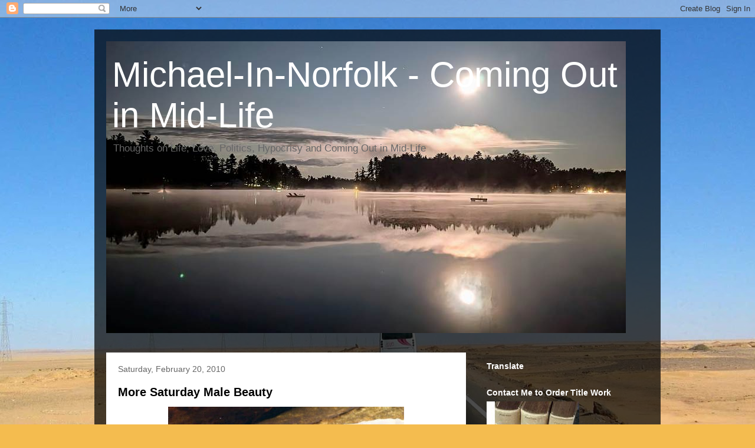

--- FILE ---
content_type: text/html; charset=UTF-8
request_url: https://michael-in-norfolk.blogspot.com/2010_02_14_archive.html
body_size: 73261
content:
<!DOCTYPE html>
<html class='v2' dir='ltr' lang='en'>
<head>
<link href='https://www.blogger.com/static/v1/widgets/335934321-css_bundle_v2.css' rel='stylesheet' type='text/css'/>
<meta content='width=1100' name='viewport'/>
<meta content='text/html; charset=UTF-8' http-equiv='Content-Type'/>
<meta content='blogger' name='generator'/>
<link href='https://michael-in-norfolk.blogspot.com/favicon.ico' rel='icon' type='image/x-icon'/>
<link href='https://michael-in-norfolk.blogspot.com/2010_02_14_archive.html' rel='canonical'/>
<link rel="alternate" type="application/atom+xml" title="Michael-In-Norfolk - Coming Out in Mid-Life - Atom" href="https://michael-in-norfolk.blogspot.com/feeds/posts/default" />
<link rel="alternate" type="application/rss+xml" title="Michael-In-Norfolk - Coming Out in Mid-Life - RSS" href="https://michael-in-norfolk.blogspot.com/feeds/posts/default?alt=rss" />
<link rel="service.post" type="application/atom+xml" title="Michael-In-Norfolk - Coming Out in Mid-Life - Atom" href="https://www.blogger.com/feeds/34239589/posts/default" />
<!--Can't find substitution for tag [blog.ieCssRetrofitLinks]-->
<meta content='https://michael-in-norfolk.blogspot.com/2010_02_14_archive.html' property='og:url'/>
<meta content='Michael-In-Norfolk - Coming Out in Mid-Life' property='og:title'/>
<meta content='' property='og:description'/>
<title>Michael-In-Norfolk - Coming Out in Mid-Life: 14 February 2010</title>
<style id='page-skin-1' type='text/css'><!--
/*
-----------------------------------------------
Blogger Template Style
Name:     Travel
Designer: Sookhee Lee
URL:      www.plyfly.net
----------------------------------------------- */
/* Content
----------------------------------------------- */
body {
font: normal normal 13px 'Trebuchet MS',Trebuchet,sans-serif;
color: #666666;
background: #f4bc4f url(//themes.googleusercontent.com/image?id=0BwVBOzw_-hbMMDYxYTU0MmQtZTA5Yi00MTIwLTk3ZjktZWI4MzJhMDQyOTIy) repeat fixed top center;
}
html body .region-inner {
min-width: 0;
max-width: 100%;
width: auto;
}
a:link {
text-decoration:none;
color: #ff9900;
}
a:visited {
text-decoration:none;
color: #b87209;
}
a:hover {
text-decoration:underline;
color: #ff9900;
}
.content-outer .content-cap-top {
height: 0;
background: transparent none repeat-x scroll top center;
}
.content-outer {
margin: 0 auto;
padding-top: 20px;
}
.content-inner {
background: transparent url(//www.blogblog.com/1kt/travel/bg_black_70.png) repeat scroll top left;
background-position: left -0;
background-color: transparent;
padding: 20px;
}
.main-inner .date-outer {
margin-bottom: 2em;
}
/* Header
----------------------------------------------- */
.header-inner .Header .titlewrapper,
.header-inner .Header .descriptionwrapper {
padding-left: 10px;
padding-right: 10px;
}
.Header h1 {
font: normal normal 60px 'Trebuchet MS',Trebuchet,sans-serif;
color: #ffffff;
}
.Header h1 a {
color: #ffffff;
}
.Header .description {
color: #666666;
font-size: 130%;
}
/* Tabs
----------------------------------------------- */
.tabs-inner {
margin: 1em 0 0;
padding: 0;
}
.tabs-inner .section {
margin: 0;
}
.tabs-inner .widget ul {
padding: 0;
background: transparent url(https://resources.blogblog.com/blogblog/data/1kt/travel/bg_black_50.png) repeat scroll top center;
}
.tabs-inner .widget li {
border: none;
}
.tabs-inner .widget li a {
display: inline-block;
padding: 1em 1.5em;
color: #ffffff;
font: normal bold 16px 'Trebuchet MS',Trebuchet,sans-serif;
}
.tabs-inner .widget li.selected a,
.tabs-inner .widget li a:hover {
position: relative;
z-index: 1;
background: transparent url(https://resources.blogblog.com/blogblog/data/1kt/travel/bg_black_50.png) repeat scroll top center;
color: #ffffff;
}
/* Headings
----------------------------------------------- */
h2 {
font: normal bold 14px 'Trebuchet MS',Trebuchet,sans-serif;
color: #ffffff;
}
.main-inner h2.date-header {
font: normal normal 14px 'Trebuchet MS',Trebuchet,sans-serif;
color: #666666;
}
.footer-inner .widget h2,
.sidebar .widget h2 {
padding-bottom: .5em;
}
/* Main
----------------------------------------------- */
.main-inner {
padding: 20px 0;
}
.main-inner .column-center-inner {
padding: 20px 0;
}
.main-inner .column-center-inner .section {
margin: 0 20px;
}
.main-inner .column-right-inner {
margin-left: 20px;
}
.main-inner .fauxcolumn-right-outer .fauxcolumn-inner {
margin-left: 20px;
background: transparent none repeat scroll top left;
}
.main-inner .column-left-inner {
margin-right: 20px;
}
.main-inner .fauxcolumn-left-outer .fauxcolumn-inner {
margin-right: 20px;
background: transparent none repeat scroll top left;
}
.main-inner .column-left-inner,
.main-inner .column-right-inner {
padding: 15px 0;
}
/* Posts
----------------------------------------------- */
h3.post-title {
margin-top: 20px;
}
h3.post-title a {
font: normal bold 20px 'Trebuchet MS',Trebuchet,sans-serif;
color: #000000;
}
h3.post-title a:hover {
text-decoration: underline;
}
.main-inner .column-center-outer {
background: #ffffff none repeat scroll top left;
_background-image: none;
}
.post-body {
line-height: 1.4;
position: relative;
}
.post-header {
margin: 0 0 1em;
line-height: 1.6;
}
.post-footer {
margin: .5em 0;
line-height: 1.6;
}
#blog-pager {
font-size: 140%;
}
#comments {
background: #cccccc none repeat scroll top center;
padding: 15px;
}
#comments .comment-author {
padding-top: 1.5em;
}
#comments h4,
#comments .comment-author a,
#comments .comment-timestamp a {
color: #000000;
}
#comments .comment-author:first-child {
padding-top: 0;
border-top: none;
}
.avatar-image-container {
margin: .2em 0 0;
}
/* Comments
----------------------------------------------- */
#comments a {
color: #000000;
}
.comments .comments-content .icon.blog-author {
background-repeat: no-repeat;
background-image: url([data-uri]);
}
.comments .comments-content .loadmore a {
border-top: 1px solid #000000;
border-bottom: 1px solid #000000;
}
.comments .comment-thread.inline-thread {
background: #ffffff;
}
.comments .continue {
border-top: 2px solid #000000;
}
/* Widgets
----------------------------------------------- */
.sidebar .widget {
border-bottom: 2px solid transparent;
padding-bottom: 10px;
margin: 10px 0;
}
.sidebar .widget:first-child {
margin-top: 0;
}
.sidebar .widget:last-child {
border-bottom: none;
margin-bottom: 0;
padding-bottom: 0;
}
.footer-inner .widget,
.sidebar .widget {
font: normal normal 13px 'Trebuchet MS',Trebuchet,sans-serif;
color: #cccccc;
}
.sidebar .widget a:link {
color: #cccccc;
text-decoration: none;
}
.sidebar .widget a:visited {
color: #b87209;
}
.sidebar .widget a:hover {
color: #cccccc;
text-decoration: underline;
}
.footer-inner .widget a:link {
color: #ff9900;
text-decoration: none;
}
.footer-inner .widget a:visited {
color: #b87209;
}
.footer-inner .widget a:hover {
color: #ff9900;
text-decoration: underline;
}
.widget .zippy {
color: #ffffff;
}
.footer-inner {
background: transparent none repeat scroll top center;
}
/* Mobile
----------------------------------------------- */
body.mobile  {
background-size: 100% auto;
}
body.mobile .AdSense {
margin: 0 -10px;
}
.mobile .body-fauxcolumn-outer {
background: transparent none repeat scroll top left;
}
.mobile .footer-inner .widget a:link {
color: #cccccc;
text-decoration: none;
}
.mobile .footer-inner .widget a:visited {
color: #b87209;
}
.mobile-post-outer a {
color: #000000;
}
.mobile-link-button {
background-color: #ff9900;
}
.mobile-link-button a:link, .mobile-link-button a:visited {
color: #ffffff;
}
.mobile-index-contents {
color: #666666;
}
.mobile .tabs-inner .PageList .widget-content {
background: transparent url(https://resources.blogblog.com/blogblog/data/1kt/travel/bg_black_50.png) repeat scroll top center;
color: #ffffff;
}
.mobile .tabs-inner .PageList .widget-content .pagelist-arrow {
border-left: 1px solid #ffffff;
}

--></style>
<style id='template-skin-1' type='text/css'><!--
body {
min-width: 960px;
}
.content-outer, .content-fauxcolumn-outer, .region-inner {
min-width: 960px;
max-width: 960px;
_width: 960px;
}
.main-inner .columns {
padding-left: 0;
padding-right: 310px;
}
.main-inner .fauxcolumn-center-outer {
left: 0;
right: 310px;
/* IE6 does not respect left and right together */
_width: expression(this.parentNode.offsetWidth -
parseInt("0") -
parseInt("310px") + 'px');
}
.main-inner .fauxcolumn-left-outer {
width: 0;
}
.main-inner .fauxcolumn-right-outer {
width: 310px;
}
.main-inner .column-left-outer {
width: 0;
right: 100%;
margin-left: -0;
}
.main-inner .column-right-outer {
width: 310px;
margin-right: -310px;
}
#layout {
min-width: 0;
}
#layout .content-outer {
min-width: 0;
width: 800px;
}
#layout .region-inner {
min-width: 0;
width: auto;
}
body#layout div.add_widget {
padding: 8px;
}
body#layout div.add_widget a {
margin-left: 32px;
}
--></style>
<style>
    body {background-image:url(\/\/themes.googleusercontent.com\/image?id=0BwVBOzw_-hbMMDYxYTU0MmQtZTA5Yi00MTIwLTk3ZjktZWI4MzJhMDQyOTIy);}
    
@media (max-width: 200px) { body {background-image:url(\/\/themes.googleusercontent.com\/image?id=0BwVBOzw_-hbMMDYxYTU0MmQtZTA5Yi00MTIwLTk3ZjktZWI4MzJhMDQyOTIy&options=w200);}}
@media (max-width: 400px) and (min-width: 201px) { body {background-image:url(\/\/themes.googleusercontent.com\/image?id=0BwVBOzw_-hbMMDYxYTU0MmQtZTA5Yi00MTIwLTk3ZjktZWI4MzJhMDQyOTIy&options=w400);}}
@media (max-width: 800px) and (min-width: 401px) { body {background-image:url(\/\/themes.googleusercontent.com\/image?id=0BwVBOzw_-hbMMDYxYTU0MmQtZTA5Yi00MTIwLTk3ZjktZWI4MzJhMDQyOTIy&options=w800);}}
@media (max-width: 1200px) and (min-width: 801px) { body {background-image:url(\/\/themes.googleusercontent.com\/image?id=0BwVBOzw_-hbMMDYxYTU0MmQtZTA5Yi00MTIwLTk3ZjktZWI4MzJhMDQyOTIy&options=w1200);}}
/* Last tag covers anything over one higher than the previous max-size cap. */
@media (min-width: 1201px) { body {background-image:url(\/\/themes.googleusercontent.com\/image?id=0BwVBOzw_-hbMMDYxYTU0MmQtZTA5Yi00MTIwLTk3ZjktZWI4MzJhMDQyOTIy&options=w1600);}}
  </style>
<link href='https://www.blogger.com/dyn-css/authorization.css?targetBlogID=34239589&amp;zx=9cbc7c13-f034-4805-883c-5a329417edfd' media='none' onload='if(media!=&#39;all&#39;)media=&#39;all&#39;' rel='stylesheet'/><noscript><link href='https://www.blogger.com/dyn-css/authorization.css?targetBlogID=34239589&amp;zx=9cbc7c13-f034-4805-883c-5a329417edfd' rel='stylesheet'/></noscript>
<meta name='google-adsense-platform-account' content='ca-host-pub-1556223355139109'/>
<meta name='google-adsense-platform-domain' content='blogspot.com'/>

<!-- data-ad-client=ca-pub-3627974211179260 -->

</head>
<body class='loading variant-road'>
<div class='navbar section' id='navbar' name='Navbar'><div class='widget Navbar' data-version='1' id='Navbar1'><script type="text/javascript">
    function setAttributeOnload(object, attribute, val) {
      if(window.addEventListener) {
        window.addEventListener('load',
          function(){ object[attribute] = val; }, false);
      } else {
        window.attachEvent('onload', function(){ object[attribute] = val; });
      }
    }
  </script>
<div id="navbar-iframe-container"></div>
<script type="text/javascript" src="https://apis.google.com/js/platform.js"></script>
<script type="text/javascript">
      gapi.load("gapi.iframes:gapi.iframes.style.bubble", function() {
        if (gapi.iframes && gapi.iframes.getContext) {
          gapi.iframes.getContext().openChild({
              url: 'https://www.blogger.com/navbar/34239589?origin\x3dhttps://michael-in-norfolk.blogspot.com',
              where: document.getElementById("navbar-iframe-container"),
              id: "navbar-iframe"
          });
        }
      });
    </script><script type="text/javascript">
(function() {
var script = document.createElement('script');
script.type = 'text/javascript';
script.src = '//pagead2.googlesyndication.com/pagead/js/google_top_exp.js';
var head = document.getElementsByTagName('head')[0];
if (head) {
head.appendChild(script);
}})();
</script>
</div></div>
<div class='body-fauxcolumns'>
<div class='fauxcolumn-outer body-fauxcolumn-outer'>
<div class='cap-top'>
<div class='cap-left'></div>
<div class='cap-right'></div>
</div>
<div class='fauxborder-left'>
<div class='fauxborder-right'></div>
<div class='fauxcolumn-inner'>
</div>
</div>
<div class='cap-bottom'>
<div class='cap-left'></div>
<div class='cap-right'></div>
</div>
</div>
</div>
<div class='content'>
<div class='content-fauxcolumns'>
<div class='fauxcolumn-outer content-fauxcolumn-outer'>
<div class='cap-top'>
<div class='cap-left'></div>
<div class='cap-right'></div>
</div>
<div class='fauxborder-left'>
<div class='fauxborder-right'></div>
<div class='fauxcolumn-inner'>
</div>
</div>
<div class='cap-bottom'>
<div class='cap-left'></div>
<div class='cap-right'></div>
</div>
</div>
</div>
<div class='content-outer'>
<div class='content-cap-top cap-top'>
<div class='cap-left'></div>
<div class='cap-right'></div>
</div>
<div class='fauxborder-left content-fauxborder-left'>
<div class='fauxborder-right content-fauxborder-right'></div>
<div class='content-inner'>
<header>
<div class='header-outer'>
<div class='header-cap-top cap-top'>
<div class='cap-left'></div>
<div class='cap-right'></div>
</div>
<div class='fauxborder-left header-fauxborder-left'>
<div class='fauxborder-right header-fauxborder-right'></div>
<div class='region-inner header-inner'>
<div class='header section' id='header' name='Header'><div class='widget Header' data-version='1' id='Header1'>
<div id='header-inner' style='background-image: url("https://blogger.googleusercontent.com/img/a/AVvXsEiz5IE3A0oxUx2a85x_y3h9xSZFzrU2GZX-h12CTPJRlain2ZozB5BLb-sskVojVIAWXenwUSeIk5qpd0GnAmIXbWa6NBOW-KVmC-jbgEDRXutPDAHKSI9pzFm3quGETo9IIDtjZka-pGoMI4DnCiMCBLbqoI6Z8GOJEe0hWzcJAIb5BoBnHdW7bw=s881"); background-position: left; width: 881px; min-height: 495px; _height: 495px; background-repeat: no-repeat; '>
<div class='titlewrapper' style='background: transparent'>
<h1 class='title' style='background: transparent; border-width: 0px'>
<a href='https://michael-in-norfolk.blogspot.com/'>
Michael-In-Norfolk - Coming Out in Mid-Life
</a>
</h1>
</div>
<div class='descriptionwrapper'>
<p class='description'><span>Thoughts on Life, Love, Politics, Hypocrisy and Coming Out in Mid-Life</span></p>
</div>
</div>
</div></div>
</div>
</div>
<div class='header-cap-bottom cap-bottom'>
<div class='cap-left'></div>
<div class='cap-right'></div>
</div>
</div>
</header>
<div class='tabs-outer'>
<div class='tabs-cap-top cap-top'>
<div class='cap-left'></div>
<div class='cap-right'></div>
</div>
<div class='fauxborder-left tabs-fauxborder-left'>
<div class='fauxborder-right tabs-fauxborder-right'></div>
<div class='region-inner tabs-inner'>
<div class='tabs no-items section' id='crosscol' name='Cross-Column'></div>
<div class='tabs no-items section' id='crosscol-overflow' name='Cross-Column 2'></div>
</div>
</div>
<div class='tabs-cap-bottom cap-bottom'>
<div class='cap-left'></div>
<div class='cap-right'></div>
</div>
</div>
<div class='main-outer'>
<div class='main-cap-top cap-top'>
<div class='cap-left'></div>
<div class='cap-right'></div>
</div>
<div class='fauxborder-left main-fauxborder-left'>
<div class='fauxborder-right main-fauxborder-right'></div>
<div class='region-inner main-inner'>
<div class='columns fauxcolumns'>
<div class='fauxcolumn-outer fauxcolumn-center-outer'>
<div class='cap-top'>
<div class='cap-left'></div>
<div class='cap-right'></div>
</div>
<div class='fauxborder-left'>
<div class='fauxborder-right'></div>
<div class='fauxcolumn-inner'>
</div>
</div>
<div class='cap-bottom'>
<div class='cap-left'></div>
<div class='cap-right'></div>
</div>
</div>
<div class='fauxcolumn-outer fauxcolumn-left-outer'>
<div class='cap-top'>
<div class='cap-left'></div>
<div class='cap-right'></div>
</div>
<div class='fauxborder-left'>
<div class='fauxborder-right'></div>
<div class='fauxcolumn-inner'>
</div>
</div>
<div class='cap-bottom'>
<div class='cap-left'></div>
<div class='cap-right'></div>
</div>
</div>
<div class='fauxcolumn-outer fauxcolumn-right-outer'>
<div class='cap-top'>
<div class='cap-left'></div>
<div class='cap-right'></div>
</div>
<div class='fauxborder-left'>
<div class='fauxborder-right'></div>
<div class='fauxcolumn-inner'>
</div>
</div>
<div class='cap-bottom'>
<div class='cap-left'></div>
<div class='cap-right'></div>
</div>
</div>
<!-- corrects IE6 width calculation -->
<div class='columns-inner'>
<div class='column-center-outer'>
<div class='column-center-inner'>
<div class='main section' id='main' name='Main'><div class='widget Blog' data-version='1' id='Blog1'>
<div class='blog-posts hfeed'>

          <div class="date-outer">
        
<h2 class='date-header'><span>Saturday, February 20, 2010</span></h2>

          <div class="date-posts">
        
<div class='post-outer'>
<div class='post hentry uncustomized-post-template' itemprop='blogPost' itemscope='itemscope' itemtype='http://schema.org/BlogPosting'>
<meta content='https://blogger.googleusercontent.com/img/b/R29vZ2xl/AVvXsEhwlSDgGvsZZX5hl9YrfJOUIUYMWB9SVJJPqc2LJX2ez6WPNEbh6QmUnBjNH_5ShpyzVuxg1aGoUajMFJF3WY-0b2l336PcEay7Bb8sEyow511w6b59sETYdQR172KbF9m9uKLT/s400/hair%2520%252814%2529.jpg' itemprop='image_url'/>
<meta content='34239589' itemprop='blogId'/>
<meta content='4512558297754942211' itemprop='postId'/>
<a name='4512558297754942211'></a>
<h3 class='post-title entry-title' itemprop='name'>
<a href='https://michael-in-norfolk.blogspot.com/2010/02/more-saturday-male-beauty_20.html'>More Saturday Male Beauty</a>
</h3>
<div class='post-header'>
<div class='post-header-line-1'></div>
</div>
<div class='post-body entry-content' id='post-body-4512558297754942211' itemprop='description articleBody'>
<a href="https://blogger.googleusercontent.com/img/b/R29vZ2xl/AVvXsEhwlSDgGvsZZX5hl9YrfJOUIUYMWB9SVJJPqc2LJX2ez6WPNEbh6QmUnBjNH_5ShpyzVuxg1aGoUajMFJF3WY-0b2l336PcEay7Bb8sEyow511w6b59sETYdQR172KbF9m9uKLT/s1600-h/hair%2520%252814%2529.jpg"><img alt="" border="0" id="BLOGGER_PHOTO_ID_5440432010374581474" src="https://blogger.googleusercontent.com/img/b/R29vZ2xl/AVvXsEhwlSDgGvsZZX5hl9YrfJOUIUYMWB9SVJJPqc2LJX2ez6WPNEbh6QmUnBjNH_5ShpyzVuxg1aGoUajMFJF3WY-0b2l336PcEay7Bb8sEyow511w6b59sETYdQR172KbF9m9uKLT/s400/hair%2520%252814%2529.jpg" style="DISPLAY: block; MARGIN: 0px auto 10px; WIDTH: 400px; CURSOR: hand; HEIGHT: 341px; TEXT-ALIGN: center" /></a>
<div style='clear: both;'></div>
</div>
<div class='post-footer'>
<div class='post-footer-line post-footer-line-1'>
<span class='post-author vcard'>
Posted by
<span class='fn' itemprop='author' itemscope='itemscope' itemtype='http://schema.org/Person'>
<meta content='https://www.blogger.com/profile/06330888799107186550' itemprop='url'/>
<a class='g-profile' href='https://www.blogger.com/profile/06330888799107186550' rel='author' title='author profile'>
<span itemprop='name'>Michael-in-Norfolk</span>
</a>
</span>
</span>
<span class='post-timestamp'>
at
<meta content='https://michael-in-norfolk.blogspot.com/2010/02/more-saturday-male-beauty_20.html' itemprop='url'/>
<a class='timestamp-link' href='https://michael-in-norfolk.blogspot.com/2010/02/more-saturday-male-beauty_20.html' rel='bookmark' title='permanent link'><abbr class='published' itemprop='datePublished' title='2010-02-20T15:50:00-05:00'>Saturday, February 20, 2010</abbr></a>
</span>
<span class='post-comment-link'>
<a class='comment-link' href='https://www.blogger.com/comment/fullpage/post/34239589/4512558297754942211' onclick='javascript:window.open(this.href, "bloggerPopup", "toolbar=0,location=0,statusbar=1,menubar=0,scrollbars=yes,width=640,height=500"); return false;'>
No comments:
  </a>
</span>
<span class='post-icons'>
<span class='item-action'>
<a href='https://www.blogger.com/email-post/34239589/4512558297754942211' title='Email Post'>
<img alt='' class='icon-action' height='13' src='https://resources.blogblog.com/img/icon18_email.gif' width='18'/>
</a>
</span>
<span class='item-control blog-admin pid-2145163968'>
<a href='https://www.blogger.com/post-edit.g?blogID=34239589&postID=4512558297754942211&from=pencil' title='Edit Post'>
<img alt='' class='icon-action' height='18' src='https://resources.blogblog.com/img/icon18_edit_allbkg.gif' width='18'/>
</a>
</span>
</span>
<div class='post-share-buttons goog-inline-block'>
<a class='goog-inline-block share-button sb-email' href='https://www.blogger.com/share-post.g?blogID=34239589&postID=4512558297754942211&target=email' target='_blank' title='Email This'><span class='share-button-link-text'>Email This</span></a><a class='goog-inline-block share-button sb-blog' href='https://www.blogger.com/share-post.g?blogID=34239589&postID=4512558297754942211&target=blog' onclick='window.open(this.href, "_blank", "height=270,width=475"); return false;' target='_blank' title='BlogThis!'><span class='share-button-link-text'>BlogThis!</span></a><a class='goog-inline-block share-button sb-twitter' href='https://www.blogger.com/share-post.g?blogID=34239589&postID=4512558297754942211&target=twitter' target='_blank' title='Share to X'><span class='share-button-link-text'>Share to X</span></a><a class='goog-inline-block share-button sb-facebook' href='https://www.blogger.com/share-post.g?blogID=34239589&postID=4512558297754942211&target=facebook' onclick='window.open(this.href, "_blank", "height=430,width=640"); return false;' target='_blank' title='Share to Facebook'><span class='share-button-link-text'>Share to Facebook</span></a><a class='goog-inline-block share-button sb-pinterest' href='https://www.blogger.com/share-post.g?blogID=34239589&postID=4512558297754942211&target=pinterest' target='_blank' title='Share to Pinterest'><span class='share-button-link-text'>Share to Pinterest</span></a>
</div>
</div>
<div class='post-footer-line post-footer-line-2'>
<span class='post-labels'>
Labels:
<a href='https://michael-in-norfolk.blogspot.com/search/label/male%20beauty' rel='tag'>male beauty</a>
</span>
</div>
<div class='post-footer-line post-footer-line-3'>
<span class='post-location'>
</span>
</div>
</div>
</div>
</div>
<div class='post-outer'>
<div class='post hentry uncustomized-post-template' itemprop='blogPost' itemscope='itemscope' itemtype='http://schema.org/BlogPosting'>
<meta content='https://blogger.googleusercontent.com/img/b/R29vZ2xl/AVvXsEjktuIlXgyWX6P9X2piKGhI3_aFMbZdpC6751KMRMnTiiRD0QO-aC6WMGjgZwKu1rglZRMtebJ6dd5zdDY2s0zO7f56rgrW9XoSIja-iyzRMrR96rfo8Ceu_KeZiw3TClf57oD1/s400/ArthHeadline.jpg' itemprop='image_url'/>
<meta content='34239589' itemprop='blogId'/>
<meta content='5464663342357355727' itemprop='postId'/>
<a name='5464663342357355727'></a>
<h3 class='post-title entry-title' itemprop='name'>
<a href='https://michael-in-norfolk.blogspot.com/2010/02/jonah-and-narths-ex-con.html'>JONAH and NARTH's Ex-Con Director/Exective Secretary Plays the Victim</a>
</h3>
<div class='post-header'>
<div class='post-header-line-1'></div>
</div>
<div class='post-body entry-content' id='post-body-5464663342357355727' itemprop='description articleBody'>
<div align="justify"><a href="https://blogger.googleusercontent.com/img/b/R29vZ2xl/AVvXsEjktuIlXgyWX6P9X2piKGhI3_aFMbZdpC6751KMRMnTiiRD0QO-aC6WMGjgZwKu1rglZRMtebJ6dd5zdDY2s0zO7f56rgrW9XoSIja-iyzRMrR96rfo8Ceu_KeZiw3TClf57oD1/s1600-h/ArthHeadline.jpg"><img alt="" border="0" id="BLOGGER_PHOTO_ID_5440426074828137058" src="https://blogger.googleusercontent.com/img/b/R29vZ2xl/AVvXsEjktuIlXgyWX6P9X2piKGhI3_aFMbZdpC6751KMRMnTiiRD0QO-aC6WMGjgZwKu1rglZRMtebJ6dd5zdDY2s0zO7f56rgrW9XoSIja-iyzRMrR96rfo8Ceu_KeZiw3TClf57oD1/s400/ArthHeadline.jpg" style="DISPLAY: block; MARGIN: 0px auto 10px; WIDTH: 400px; CURSOR: hand; HEIGHT: 300px; TEXT-ALIGN: center" /></a>This past Monday I wrote a post about the disclosure of the fact that Arthur Abba Goldberg, the co-founder of JONAH and Executive Secretary of <span class="blsp-spelling-error" id="SPELLING_ERROR_0">NARTH</span> - both purveyors of the gays can change myth - is a convicted felon who did prison time for mail and securities fraud offenses. Now that his past has caught up with him, Goldberg seems to be trying to peddle the <span class="blsp-spelling-corrected" id="SPELLING_ERROR_1">spiel</span> that he's the victim. The victim of the big bad gays. Since (a) I was part of the <span class="blsp-spelling-corrected" id="SPELLING_ERROR_2">research</span> team that connected the dots and confirmed that Goldberg had an <span class="blsp-spelling-corrected" id="SPELLING_ERROR_3">unsavory</span> past and (b) I have a background in municipal securities law, I find Goldberg's disingenuous <span class="blsp-spelling-corrected" id="SPELLING_ERROR_4">crocodile</span> tears more than a little bit disgusting. Somehow, I<strong> do not find a $2 Billion fraudulent bond deal to be a small thing.</strong>  Likewise, deliberately marketing the lie that sexual orientation is a choice and can be changed for monetary and political gain is not a small thing.  <a href="http://www.exgaywatch.com/wp/2010/02/im-the-victim-convicted-felon-arthur-abba-goldberg-versus-the-world/">Ex-Gay Watch</a> has a detailed story on Goldberg's efforts to discount his past wrongs and somehow pretend us mean gays are treating him unfairly.  Here are some highlights:<br /><div align="justify">*</div><div align="justify"><span style="font-family:arial;"><span style="font-size:85%;"><strong>Arthur Goldberg&#8217;s damage-control campaign has begun. His strategy is to portray himself as</strong> an innocent man who made a mistake, and is now <strong>the victim of a ruthless personal attack by the purveyors of the much-feared gay agenda.</strong>  </span></span><a href="http://en.wikipedia.org/wiki/Arthur_A._Goldberg"><span style="font-family:arial;font-size:85%;">Arthur A Goldberg</span></a><span style="font-family:arial;font-size:85%;">, Executive Secretary of </span><a href="http://www.exgaywatch.com/wp/category/narth/"><span style="font-family:arial;font-size:85%;"><span class="blsp-spelling-error" id="SPELLING_ERROR_5">NARTH</span></span></a><span style="font-family:arial;font-size:85%;"> and a co-founder and co-director of Jewish ex-gay group </span><a href="http://www.exgaywatch.com/wp/category/jonah/"><span style="font-family:arial;font-size:85%;">JONAH</span></a><span style="font-family:arial;font-size:85%;">, was </span><a href="http://www.exgaywatch.com/wp/2010/02/jonah-co-founder-arthur-goldberg-convicted-felon/"><span style="font-family:arial;font-size:85%;">exposed earlier this week</span></a><span style="font-family:arial;font-size:85%;"> as convicted felon Arthur Abba Goldberg, the Wall Street investor fined $100,000 and sentenced to 18 months in 1989 on three counts of mail fraud and one count of conspiracy to defraud the United States of America.</span></div><div align="justify"><span style="font-family:arial;font-size:85%;">*</span></div><div align="justify"><span style="font-family:arial;font-size:85%;">Goldberg has yet to respond publicly to the reports. He appears, however, to have written to his fellow board members at <span class="blsp-spelling-error" id="SPELLING_ERROR_6">NARTH</span>, in a letter obtained by Ex-Gay Watch. . . . This suggests that he had not disclosed his criminal past to <span class="blsp-spelling-error" id="SPELLING_ERROR_7">NARTH</span>. This is further supported by <span class="blsp-spelling-error" id="SPELLING_ERROR_8">XGW</span>&#8217;s conversation with David <strong><span class="blsp-spelling-error" id="SPELLING_ERROR_9">Pruden</span>, <span class="blsp-spelling-error" id="SPELLING_ERROR_10">NARTH</span>&#8217;s Vice President of Operations. While freely identifying Goldberg as Arthur Abba Goldberg, <span class="blsp-spelling-error" id="SPELLING_ERROR_11">Pruden</span> denied knowing anything of the charges made in Monday&#8217;s article. </strong> <strong>This is very concerning. Who neglects to disclose criminal convictions</strong> &#8211; especially a felony of this nature &#8211; to organizations for which they work, unless quite deliberately?</span></div><div align="justify"><span style="font-family:arial;font-size:85%;">*</span></div><div align="justify"><span style="font-family:arial;font-size:85%;">According to this account [by Goldberg], he pleaded guilty as a concession because it was in his own best interests, as well as the best interest of his family and the company. Yet he claims he accepted full responsibility. Which is it, Arthur?  <strong>Goldberg wants to have it both ways. He holds his hands up to accept the blame, while suggesting it was <em>only technically fraud</em>, not morally. This is doublespeak. And it is contradicted by the reports we have from the time</strong>.</span></div><div align="justify"><span style="font-family:arial;font-size:85%;">*</span></div><div align="justify"><span style="font-family:arial;"><span style="font-size:85%;"><strong>Essentially, Goldberg asks his fellow <span class="blsp-spelling-error" id="SPELLING_ERROR_12">NARTH</span> board members to take his word</strong> over the word of the attorney who successfully prosecuted him for fraud, the judge who found him guilty, and the court that disbarred him from practicing law in New Jersey.</span></span></div><div align="justify"><span style="font-family:arial;font-size:85%;">*</span></div><div align="justify"><span style="font-family:arial;"><span style="font-size:85%;">He does go to great lengths to pin responsibility on homosexuals, however. His proven past crimes, which so far we have every reason to believe have been deliberately kept out of the public eye, are not to blame for the spotlight on him now, according to Goldberg. To demonstrate this, he resurrects the familiar myth that his gay critics are simply following the gay agenda set out by Kirk and <span class="blsp-spelling-error" id="SPELLING_ERROR_13">Madsen</span> in 1989: <em>Of course, the strategy employed by those who wish to dig around for dirt in someone&#8217;s past . . . They stated in the book that those perceived as opponents of the gay movement were to be attacked and vilified. . . . . So, if you are able to do a character assassination of the proponents, so goes the theory, then you can kill the message they represent.</em></span></span></div><div align="justify"><span style="font-family:arial;font-size:85%;">*</span></div><div align="justify"><span style="font-family:arial;"><span style="font-size:85%;">Finally, having absolved himself of responsibility, Goldberg portrays himself as a martyr to the cause of anti-gay activism and <span class="blsp-spelling-error" id="SPELLING_ERROR_14">reparative</span> therapy: <em>[I] understand that there are individuals out there with myopic bigotry on the SSA issue and I need to be prepared to take my lumps for anything I have done in the past or the present, and indeed in the future. . . . Many thanks to you all for standing with me, for being there, and for maintaining the fight for accurate science, truth and justice.</em></span></span></div><div align="justify"><em>*</em></div><div align="justify">Unfortunately, Goldberg is the norm among the professional ex-gay advocates.  Truth and honesty mean nothing.  It's all about making a buck off of the ignorant and uninformed and keeping the choice myth alive to harm LGBT citizens and keep them second class citizens under the civil laws.   Wayne <span class="blsp-spelling-error" id="SPELLING_ERROR_15">Besen</span> also has more here at <a href="http://www.truthwinsout.org/blog/2010/02/7116/">Truth Wins Out</a>.  Oh, and it's nice to know that I am a "purveyor of the much feared gay agenda."</div></div>
<div style='clear: both;'></div>
</div>
<div class='post-footer'>
<div class='post-footer-line post-footer-line-1'>
<span class='post-author vcard'>
Posted by
<span class='fn' itemprop='author' itemscope='itemscope' itemtype='http://schema.org/Person'>
<meta content='https://www.blogger.com/profile/06330888799107186550' itemprop='url'/>
<a class='g-profile' href='https://www.blogger.com/profile/06330888799107186550' rel='author' title='author profile'>
<span itemprop='name'>Michael-in-Norfolk</span>
</a>
</span>
</span>
<span class='post-timestamp'>
at
<meta content='https://michael-in-norfolk.blogspot.com/2010/02/jonah-and-narths-ex-con.html' itemprop='url'/>
<a class='timestamp-link' href='https://michael-in-norfolk.blogspot.com/2010/02/jonah-and-narths-ex-con.html' rel='bookmark' title='permanent link'><abbr class='published' itemprop='datePublished' title='2010-02-20T15:15:00-05:00'>Saturday, February 20, 2010</abbr></a>
</span>
<span class='post-comment-link'>
<a class='comment-link' href='https://www.blogger.com/comment/fullpage/post/34239589/5464663342357355727' onclick='javascript:window.open(this.href, "bloggerPopup", "toolbar=0,location=0,statusbar=1,menubar=0,scrollbars=yes,width=640,height=500"); return false;'>
1 comment:
  </a>
</span>
<span class='post-icons'>
<span class='item-action'>
<a href='https://www.blogger.com/email-post/34239589/5464663342357355727' title='Email Post'>
<img alt='' class='icon-action' height='13' src='https://resources.blogblog.com/img/icon18_email.gif' width='18'/>
</a>
</span>
<span class='item-control blog-admin pid-2145163968'>
<a href='https://www.blogger.com/post-edit.g?blogID=34239589&postID=5464663342357355727&from=pencil' title='Edit Post'>
<img alt='' class='icon-action' height='18' src='https://resources.blogblog.com/img/icon18_edit_allbkg.gif' width='18'/>
</a>
</span>
</span>
<div class='post-share-buttons goog-inline-block'>
<a class='goog-inline-block share-button sb-email' href='https://www.blogger.com/share-post.g?blogID=34239589&postID=5464663342357355727&target=email' target='_blank' title='Email This'><span class='share-button-link-text'>Email This</span></a><a class='goog-inline-block share-button sb-blog' href='https://www.blogger.com/share-post.g?blogID=34239589&postID=5464663342357355727&target=blog' onclick='window.open(this.href, "_blank", "height=270,width=475"); return false;' target='_blank' title='BlogThis!'><span class='share-button-link-text'>BlogThis!</span></a><a class='goog-inline-block share-button sb-twitter' href='https://www.blogger.com/share-post.g?blogID=34239589&postID=5464663342357355727&target=twitter' target='_blank' title='Share to X'><span class='share-button-link-text'>Share to X</span></a><a class='goog-inline-block share-button sb-facebook' href='https://www.blogger.com/share-post.g?blogID=34239589&postID=5464663342357355727&target=facebook' onclick='window.open(this.href, "_blank", "height=430,width=640"); return false;' target='_blank' title='Share to Facebook'><span class='share-button-link-text'>Share to Facebook</span></a><a class='goog-inline-block share-button sb-pinterest' href='https://www.blogger.com/share-post.g?blogID=34239589&postID=5464663342357355727&target=pinterest' target='_blank' title='Share to Pinterest'><span class='share-button-link-text'>Share to Pinterest</span></a>
</div>
</div>
<div class='post-footer-line post-footer-line-2'>
<span class='post-labels'>
Labels:
<a href='https://michael-in-norfolk.blogspot.com/search/label/choice%20myth' rel='tag'>choice myth</a>,
<a href='https://michael-in-norfolk.blogspot.com/search/label/ex-gay%20myth' rel='tag'>ex-gay myth</a>,
<a href='https://michael-in-norfolk.blogspot.com/search/label/false%20experts' rel='tag'>false experts</a>,
<a href='https://michael-in-norfolk.blogspot.com/search/label/lies%20and%20liars' rel='tag'>lies and liars</a>,
<a href='https://michael-in-norfolk.blogspot.com/search/label/NARTH' rel='tag'>NARTH</a>,
<a href='https://michael-in-norfolk.blogspot.com/search/label/reparative%20therapy' rel='tag'>reparative therapy</a>
</span>
</div>
<div class='post-footer-line post-footer-line-3'>
<span class='post-location'>
</span>
</div>
</div>
</div>
</div>
<div class='post-outer'>
<div class='post hentry uncustomized-post-template' itemprop='blogPost' itemscope='itemscope' itemtype='http://schema.org/BlogPosting'>
<meta content='https://blogger.googleusercontent.com/img/b/R29vZ2xl/AVvXsEiDtAXgb0xm3drFgSYa8KwHBuYc3g6A6cEARW8lo_kraKUCHML4I_N9lc75f4u4nES7Nk-MyX-gQXNbTKWqRCznz8ZmKQ1HKFv8JWWUWU3iA2-xbpP54jZJ003ggNddH8KVkkVc/s200/Obama_dunce_cap.jpg' itemprop='image_url'/>
<meta content='34239589' itemprop='blogId'/>
<meta content='494136677218104396' itemprop='postId'/>
<a name='494136677218104396'></a>
<h3 class='post-title entry-title' itemprop='name'>
<a href='https://michael-in-norfolk.blogspot.com/2010/02/what-democrats-and-obama-dont-get-about.html'>What the Democrats and Obama Don't Get About Gay Rights</a>
</h3>
<div class='post-header'>
<div class='post-header-line-1'></div>
</div>
<div class='post-body entry-content' id='post-body-494136677218104396' itemprop='description articleBody'>
<div align="justify"><a href="https://blogger.googleusercontent.com/img/b/R29vZ2xl/AVvXsEiDtAXgb0xm3drFgSYa8KwHBuYc3g6A6cEARW8lo_kraKUCHML4I_N9lc75f4u4nES7Nk-MyX-gQXNbTKWqRCznz8ZmKQ1HKFv8JWWUWU3iA2-xbpP54jZJ003ggNddH8KVkkVc/s1600-h/Obama_dunce_cap.jpg"><img alt="" border="0" id="BLOGGER_PHOTO_ID_5440327133856817442" src="https://blogger.googleusercontent.com/img/b/R29vZ2xl/AVvXsEiDtAXgb0xm3drFgSYa8KwHBuYc3g6A6cEARW8lo_kraKUCHML4I_N9lc75f4u4nES7Nk-MyX-gQXNbTKWqRCznz8ZmKQ1HKFv8JWWUWU3iA2-xbpP54jZJ003ggNddH8KVkkVc/s200/Obama_dunce_cap.jpg" style="MARGIN: 0px 10px 10px 0px; WIDTH: 76px; FLOAT: left; HEIGHT: 200px; CURSOR: hand" /></a>I will admit that I am an impassioned activist when it comes to gay rights and 100% equality for LGBT citizens under the civil laws. Some people do not understand <span id="SPELLING_ERROR_0" class="blsp-spelling-corrected">why</span> myself and others are so passionate. John <span id="SPELLING_ERROR_1" class="blsp-spelling-error">Aravosis</span> has a good <span id="SPELLING_ERROR_2" class="blsp-spelling-corrected">explanation</span> at <a href="http://www.americablog.com/2010/02/when-cpac-starts-defending-gays.html">America Blog </a>that I wish President Obama and Democrats of all levels would take to heart. What's amazing is that John wrote this explanation in a piece that looks at the booing an anti-gay diatribe received at the <span id="SPELLING_ERROR_3" class="blsp-spelling-error">CPAC</span> gathering in Washington, D.C. I do not have any faith that the GOP will become gay-friendly anytime soon - Bob McDonnell's actions in Virginia speak volumes - but at least some in the party appear to be beginning to understand that a public face based on hatred is NOT something that sells with many Americans. Would that Obama could put aside his own religious based discrimination against LGBT Americans and understand why we need full civil rights under ALL of the civil laws. Here are highlights from John's post:<br />*</div><div align="justify"><span style="font-family:arial;"><span style="font-size:85%;"><strong>[W]<span id="SPELLING_ERROR_4" class="blsp-spelling-error">e're</span> talking about our civil rights. I think a lot of straight Democrats don't get that. </strong>They see out and proud gay people, a lot of us have good jobs, nice clothes, get to travel the world (and a lot of us don't, but they don't ever meet them), so they think our civil rights battle is some kind of champagne party to us, as if we're doing it for fun because we really have everything we could ever want. Well, anyone who thinks that didn't grow up gay. They didn't grow up thinking they were a pervert. That they were sick. That they'd never find love, never get married, never have children or a family of their own - because God made them wrong. They didn't grow up thinking they'd have to kill themselves once they hit the age of 30 because they'd be single, and people would 'figure out' that they were gay, and then they'd lose all their friends and family and their job and career. And they knew they couldn't live with that.<br />*<br />That last point is important. Pick any political issue, any political constituency, and ask yourself how many of those issues, how many of those people, considered killing themselves over their issue. Not a lot, <strong>I'm guessing. Now you're starting to understand why gay civil rights advocates, why gay people, care so fervently about their "issue." It's not just an issue for us. It's our lives.</strong> That's what it's like to be gay in America.<br />*<br />. . . <strong>When all the Democrats show is political homophobia, gays get the message.</strong> Some gays and lesbians will vote for Democrats regardless of how blatantly the Obama administration and the Democratic party back away from their promises to repeal <span id="SPELLING_ERROR_5" class="blsp-spelling-error">DADT</span>, repeal <span id="SPELLING_ERROR_6" class="blsp-spelling-error">DOMA</span>, and pass <span id="SPELLING_ERROR_7" class="blsp-spelling-error">ENDA</span>. Regardless of how clear it is that the White House will appoint an openly gay cabinet member or an openly gay Supreme Court justice when hell freezes over. But I think, come November, and come many more Novembers in the future, a lot of gays and lesbians, are going to realize that we're talking about our lives, rather than our right to attend a cocktail party. <strong>And when it comes to our lives, and voting for someone who treats us with the same kind of shame every single one of us grew up with, I think you're going to see an increasing number of gay Americans distancing themselves from the Democratic party</strong> with their donations and their votes. They may not vote Republican, nor should they - they simply may not vote at all.<br />*<br /><strong>To the White House, the <span id="SPELLING_ERROR_8" class="blsp-spelling-error">DNC</span>, and our leadership in Congress: You are messing with people's lives, and we know it. And the day that an anti-gay bigot gets booed at <span id="SPELLING_ERROR_9" class="blsp-spelling-error">CPAC</span>, you all better start being very afraid</strong></span></span>. </div>
<div style='clear: both;'></div>
</div>
<div class='post-footer'>
<div class='post-footer-line post-footer-line-1'>
<span class='post-author vcard'>
Posted by
<span class='fn' itemprop='author' itemscope='itemscope' itemtype='http://schema.org/Person'>
<meta content='https://www.blogger.com/profile/06330888799107186550' itemprop='url'/>
<a class='g-profile' href='https://www.blogger.com/profile/06330888799107186550' rel='author' title='author profile'>
<span itemprop='name'>Michael-in-Norfolk</span>
</a>
</span>
</span>
<span class='post-timestamp'>
at
<meta content='https://michael-in-norfolk.blogspot.com/2010/02/what-democrats-and-obama-dont-get-about.html' itemprop='url'/>
<a class='timestamp-link' href='https://michael-in-norfolk.blogspot.com/2010/02/what-democrats-and-obama-dont-get-about.html' rel='bookmark' title='permanent link'><abbr class='published' itemprop='datePublished' title='2010-02-20T08:58:00-05:00'>Saturday, February 20, 2010</abbr></a>
</span>
<span class='post-comment-link'>
<a class='comment-link' href='https://www.blogger.com/comment/fullpage/post/34239589/494136677218104396' onclick='javascript:window.open(this.href, "bloggerPopup", "toolbar=0,location=0,statusbar=1,menubar=0,scrollbars=yes,width=640,height=500"); return false;'>
No comments:
  </a>
</span>
<span class='post-icons'>
<span class='item-action'>
<a href='https://www.blogger.com/email-post/34239589/494136677218104396' title='Email Post'>
<img alt='' class='icon-action' height='13' src='https://resources.blogblog.com/img/icon18_email.gif' width='18'/>
</a>
</span>
<span class='item-control blog-admin pid-2145163968'>
<a href='https://www.blogger.com/post-edit.g?blogID=34239589&postID=494136677218104396&from=pencil' title='Edit Post'>
<img alt='' class='icon-action' height='18' src='https://resources.blogblog.com/img/icon18_edit_allbkg.gif' width='18'/>
</a>
</span>
</span>
<div class='post-share-buttons goog-inline-block'>
<a class='goog-inline-block share-button sb-email' href='https://www.blogger.com/share-post.g?blogID=34239589&postID=494136677218104396&target=email' target='_blank' title='Email This'><span class='share-button-link-text'>Email This</span></a><a class='goog-inline-block share-button sb-blog' href='https://www.blogger.com/share-post.g?blogID=34239589&postID=494136677218104396&target=blog' onclick='window.open(this.href, "_blank", "height=270,width=475"); return false;' target='_blank' title='BlogThis!'><span class='share-button-link-text'>BlogThis!</span></a><a class='goog-inline-block share-button sb-twitter' href='https://www.blogger.com/share-post.g?blogID=34239589&postID=494136677218104396&target=twitter' target='_blank' title='Share to X'><span class='share-button-link-text'>Share to X</span></a><a class='goog-inline-block share-button sb-facebook' href='https://www.blogger.com/share-post.g?blogID=34239589&postID=494136677218104396&target=facebook' onclick='window.open(this.href, "_blank", "height=430,width=640"); return false;' target='_blank' title='Share to Facebook'><span class='share-button-link-text'>Share to Facebook</span></a><a class='goog-inline-block share-button sb-pinterest' href='https://www.blogger.com/share-post.g?blogID=34239589&postID=494136677218104396&target=pinterest' target='_blank' title='Share to Pinterest'><span class='share-button-link-text'>Share to Pinterest</span></a>
</div>
</div>
<div class='post-footer-line post-footer-line-2'>
<span class='post-labels'>
Labels:
<a href='https://michael-in-norfolk.blogspot.com/search/label/Barack%20Obama' rel='tag'>Barack Obama</a>,
<a href='https://michael-in-norfolk.blogspot.com/search/label/broken%20campaign%20promises' rel='tag'>broken campaign promises</a>,
<a href='https://michael-in-norfolk.blogspot.com/search/label/Congressional%20Democrats' rel='tag'>Congressional Democrats</a>,
<a href='https://michael-in-norfolk.blogspot.com/search/label/DOMA' rel='tag'>DOMA</a>,
<a href='https://michael-in-norfolk.blogspot.com/search/label/ENDA' rel='tag'>ENDA</a>,
<a href='https://michael-in-norfolk.blogspot.com/search/label/gay%20rights%20advocates' rel='tag'>gay rights advocates</a>,
<a href='https://michael-in-norfolk.blogspot.com/search/label/repeal%20DADT' rel='tag'>repeal DADT</a>
</span>
</div>
<div class='post-footer-line post-footer-line-3'>
<span class='post-location'>
</span>
</div>
</div>
</div>
</div>
<div class='post-outer'>
<div class='post hentry uncustomized-post-template' itemprop='blogPost' itemscope='itemscope' itemtype='http://schema.org/BlogPosting'>
<meta content='https://blogger.googleusercontent.com/img/b/R29vZ2xl/AVvXsEjwfRdmnpeBwMskwHnLJc4v9ZzCK7rsLDq51fQ05AXKNCJrJikJ_0_cT53Kq9blN9FB9Wp-z15kdNfPEUsD9cNZCJr_4_hYlCzGMt5PC3u3HUli8tyhVmQPhgZLsD02Ln7bkoTu/s400/1605.jpg' itemprop='image_url'/>
<meta content='34239589' itemprop='blogId'/>
<meta content='2829062464883420124' itemprop='postId'/>
<a name='2829062464883420124'></a>
<h3 class='post-title entry-title' itemprop='name'>
<a href='https://michael-in-norfolk.blogspot.com/2010/02/saturday-male-beauty_20.html'>Saturday Male Beauty</a>
</h3>
<div class='post-header'>
<div class='post-header-line-1'></div>
</div>
<div class='post-body entry-content' id='post-body-2829062464883420124' itemprop='description articleBody'>
<a href="https://blogger.googleusercontent.com/img/b/R29vZ2xl/AVvXsEjwfRdmnpeBwMskwHnLJc4v9ZzCK7rsLDq51fQ05AXKNCJrJikJ_0_cT53Kq9blN9FB9Wp-z15kdNfPEUsD9cNZCJr_4_hYlCzGMt5PC3u3HUli8tyhVmQPhgZLsD02Ln7bkoTu/s1600-h/1605.jpg"><img alt="" border="0" id="BLOGGER_PHOTO_ID_5440324486829266354" src="https://blogger.googleusercontent.com/img/b/R29vZ2xl/AVvXsEjwfRdmnpeBwMskwHnLJc4v9ZzCK7rsLDq51fQ05AXKNCJrJikJ_0_cT53Kq9blN9FB9Wp-z15kdNfPEUsD9cNZCJr_4_hYlCzGMt5PC3u3HUli8tyhVmQPhgZLsD02Ln7bkoTu/s400/1605.jpg" style="TEXT-ALIGN: center; MARGIN: 0px auto 10px; WIDTH: 281px; DISPLAY: block; HEIGHT: 400px; CURSOR: hand" /></a>
<div style='clear: both;'></div>
</div>
<div class='post-footer'>
<div class='post-footer-line post-footer-line-1'>
<span class='post-author vcard'>
Posted by
<span class='fn' itemprop='author' itemscope='itemscope' itemtype='http://schema.org/Person'>
<meta content='https://www.blogger.com/profile/06330888799107186550' itemprop='url'/>
<a class='g-profile' href='https://www.blogger.com/profile/06330888799107186550' rel='author' title='author profile'>
<span itemprop='name'>Michael-in-Norfolk</span>
</a>
</span>
</span>
<span class='post-timestamp'>
at
<meta content='https://michael-in-norfolk.blogspot.com/2010/02/saturday-male-beauty_20.html' itemprop='url'/>
<a class='timestamp-link' href='https://michael-in-norfolk.blogspot.com/2010/02/saturday-male-beauty_20.html' rel='bookmark' title='permanent link'><abbr class='published' itemprop='datePublished' title='2010-02-20T08:56:00-05:00'>Saturday, February 20, 2010</abbr></a>
</span>
<span class='post-comment-link'>
<a class='comment-link' href='https://www.blogger.com/comment/fullpage/post/34239589/2829062464883420124' onclick='javascript:window.open(this.href, "bloggerPopup", "toolbar=0,location=0,statusbar=1,menubar=0,scrollbars=yes,width=640,height=500"); return false;'>
No comments:
  </a>
</span>
<span class='post-icons'>
<span class='item-action'>
<a href='https://www.blogger.com/email-post/34239589/2829062464883420124' title='Email Post'>
<img alt='' class='icon-action' height='13' src='https://resources.blogblog.com/img/icon18_email.gif' width='18'/>
</a>
</span>
<span class='item-control blog-admin pid-2145163968'>
<a href='https://www.blogger.com/post-edit.g?blogID=34239589&postID=2829062464883420124&from=pencil' title='Edit Post'>
<img alt='' class='icon-action' height='18' src='https://resources.blogblog.com/img/icon18_edit_allbkg.gif' width='18'/>
</a>
</span>
</span>
<div class='post-share-buttons goog-inline-block'>
<a class='goog-inline-block share-button sb-email' href='https://www.blogger.com/share-post.g?blogID=34239589&postID=2829062464883420124&target=email' target='_blank' title='Email This'><span class='share-button-link-text'>Email This</span></a><a class='goog-inline-block share-button sb-blog' href='https://www.blogger.com/share-post.g?blogID=34239589&postID=2829062464883420124&target=blog' onclick='window.open(this.href, "_blank", "height=270,width=475"); return false;' target='_blank' title='BlogThis!'><span class='share-button-link-text'>BlogThis!</span></a><a class='goog-inline-block share-button sb-twitter' href='https://www.blogger.com/share-post.g?blogID=34239589&postID=2829062464883420124&target=twitter' target='_blank' title='Share to X'><span class='share-button-link-text'>Share to X</span></a><a class='goog-inline-block share-button sb-facebook' href='https://www.blogger.com/share-post.g?blogID=34239589&postID=2829062464883420124&target=facebook' onclick='window.open(this.href, "_blank", "height=430,width=640"); return false;' target='_blank' title='Share to Facebook'><span class='share-button-link-text'>Share to Facebook</span></a><a class='goog-inline-block share-button sb-pinterest' href='https://www.blogger.com/share-post.g?blogID=34239589&postID=2829062464883420124&target=pinterest' target='_blank' title='Share to Pinterest'><span class='share-button-link-text'>Share to Pinterest</span></a>
</div>
</div>
<div class='post-footer-line post-footer-line-2'>
<span class='post-labels'>
Labels:
<a href='https://michael-in-norfolk.blogspot.com/search/label/male%20beauty' rel='tag'>male beauty</a>
</span>
</div>
<div class='post-footer-line post-footer-line-3'>
<span class='post-location'>
</span>
</div>
</div>
</div>
</div>
<div class='post-outer'>
<div class='post hentry uncustomized-post-template' itemprop='blogPost' itemscope='itemscope' itemtype='http://schema.org/BlogPosting'>
<meta content='https://blogger.googleusercontent.com/img/b/R29vZ2xl/AVvXsEhbyTHBGByIH1y98sffmmJ41rHbE6__JDjExktkyE6jWt_I-2BY7Fz6E8FxDDaFr7O67hVmjjxHLgv51XgnTz1q0n8Kiua__hwKMTAzXr1GmRi59TkrVr3WkJkaTohxRH9K4UZ5/s200/park.jpg' itemprop='image_url'/>
<meta content='34239589' itemprop='blogId'/>
<meta content='3853798411210391680' itemprop='postId'/>
<a name='3853798411210391680'></a>
<h3 class='post-title entry-title' itemprop='name'>
<a href='https://michael-in-norfolk.blogspot.com/2010/02/bob-mcdonnell-wants-to-close-what-once.html'>Bob McDonnell Wants to Close What Once was Virginia's Lone Blacks-Only Park.</a>
</h3>
<div class='post-header'>
<div class='post-header-line-1'></div>
</div>
<div class='post-body entry-content' id='post-body-3853798411210391680' itemprop='description articleBody'>
<div align="justify"><a href="https://blogger.googleusercontent.com/img/b/R29vZ2xl/AVvXsEhbyTHBGByIH1y98sffmmJ41rHbE6__JDjExktkyE6jWt_I-2BY7Fz6E8FxDDaFr7O67hVmjjxHLgv51XgnTz1q0n8Kiua__hwKMTAzXr1GmRi59TkrVr3WkJkaTohxRH9K4UZ5/s1600-h/park.jpg"><img alt="" border="0" id="BLOGGER_PHOTO_ID_5440314399908329506" src="https://blogger.googleusercontent.com/img/b/R29vZ2xl/AVvXsEhbyTHBGByIH1y98sffmmJ41rHbE6__JDjExktkyE6jWt_I-2BY7Fz6E8FxDDaFr7O67hVmjjxHLgv51XgnTz1q0n8Kiua__hwKMTAzXr1GmRi59TkrVr3WkJkaTohxRH9K4UZ5/s200/park.jpg" style="MARGIN: 0px 0px 10px 10px; WIDTH: 200px; FLOAT: right; HEIGHT: 132px; CURSOR: hand" /></a>Virginians continue to reap what they sowed by electing <span id="SPELLING_ERROR_0" class="blsp-spelling-error">faux</span> moderate Bob McDonnell as Governor of Virginia. In addition to the hugely <span id="SPELLING_ERROR_1" class="blsp-spelling-corrected">publicized</span> <span id="SPELLING_ERROR_2" class="blsp-spelling-corrected">elimination</span> of employment protections for gay state employees in his new Executive Order (it is virtually all over the Internet), McDonnell has also tipped his hand as to the latent racism so <span id="SPELLING_ERROR_3" class="blsp-spelling-corrected">prevalent</span> in Virginia's GOP establishment and party base. How so? McDonnell has targeted for closure a state park which was once the only state park which allowed blacks to visit - even though other parks have had lower attendance and this park remains hugely popular with black Virginians. Sadly, McDonnell's move mirrors the undercurrent of racism that I believe prevails within the national GOP where blacks and Hispanics and other minorities are not deemed "real Americans." McDonnell has been in office less than two months and his actions so far bode for a very bleak four years for Virginia. Voters across the USA need to watch what happens in Virginia under McDonnell because it is a harbinger of what the national GOP would like to inflict on the nation as a whole. Here are highlights from the <a href="http://hamptonroads.com/2010/02/oncesegregated-state-park-list-sites-closure">Virginian Pilot.</a></div><div align="justify">*</div><div align="justify"><span style="font-family:arial;font-size:85%;">One of the five state parks Gov. Bob McDonnell wants to close to save money has a singular distinction in Virginia history - it contains what once was the state's lone blacks-only park. And growing awareness of that fact has caused some legislators to call for rejecting that aspect of the governor's recommendation in efforts to narrow a $2.2 billion state budget shortfall.<br />*<br />"It's going to be problematic for that to get passed," Norfolk Democratic Del. Kenny Alexander said of the proposal to shutter Twin Lakes State Park in Prince Edward County. Alexander, chairman of the Legislative Black Caucus, said he expects his group to include the park in a statement it plans to issue next week about budget priorities.<br />*<br />[I]n 1950. . . state officials established Prince Edward State Park for Negroes in response to a lawsuit from a black citizen who had been denied admission to another state park. Venerated civil rights attorney Oliver W. Hill Sr. spearheaded that lawsuit, . . . To this day, Twin Lakes remains popular among African American visitors, many of whom hold family reunions there, explained local historian Lacy Ward Jr., director of the Robert <span id="SPELLING_ERROR_4" class="blsp-spelling-error">Russa</span> <span id="SPELLING_ERROR_5" class="blsp-spelling-error">Moton</span> Museum in nearby <span id="SPELLING_ERROR_6" class="blsp-spelling-error">Farmville</span>.<br />*<br />While more than one-third of Virginia's 35 state parks had fewer visitors than Twin Lakes' 102,000 last year and the park's nearly $2.4 million economic impact is greater than some others, . . . McDonnell administration officials say the selected parks were included in the proposed budget cuts based on "objective criteria."<br /></span>*<br />Virginia has a long and sordid history of discrimination - something that Bob McDonnell seems intent on continuing under his regime. Virginia is for Lovers as long as they are white, straight, and preferably evangelical Christians and far right Roman Catholics. The rest of us are more or less not welcome.</div>
<div style='clear: both;'></div>
</div>
<div class='post-footer'>
<div class='post-footer-line post-footer-line-1'>
<span class='post-author vcard'>
Posted by
<span class='fn' itemprop='author' itemscope='itemscope' itemtype='http://schema.org/Person'>
<meta content='https://www.blogger.com/profile/06330888799107186550' itemprop='url'/>
<a class='g-profile' href='https://www.blogger.com/profile/06330888799107186550' rel='author' title='author profile'>
<span itemprop='name'>Michael-in-Norfolk</span>
</a>
</span>
</span>
<span class='post-timestamp'>
at
<meta content='https://michael-in-norfolk.blogspot.com/2010/02/bob-mcdonnell-wants-to-close-what-once.html' itemprop='url'/>
<a class='timestamp-link' href='https://michael-in-norfolk.blogspot.com/2010/02/bob-mcdonnell-wants-to-close-what-once.html' rel='bookmark' title='permanent link'><abbr class='published' itemprop='datePublished' title='2010-02-20T08:07:00-05:00'>Saturday, February 20, 2010</abbr></a>
</span>
<span class='post-comment-link'>
<a class='comment-link' href='https://www.blogger.com/comment/fullpage/post/34239589/3853798411210391680' onclick='javascript:window.open(this.href, "bloggerPopup", "toolbar=0,location=0,statusbar=1,menubar=0,scrollbars=yes,width=640,height=500"); return false;'>
No comments:
  </a>
</span>
<span class='post-icons'>
<span class='item-action'>
<a href='https://www.blogger.com/email-post/34239589/3853798411210391680' title='Email Post'>
<img alt='' class='icon-action' height='13' src='https://resources.blogblog.com/img/icon18_email.gif' width='18'/>
</a>
</span>
<span class='item-control blog-admin pid-2145163968'>
<a href='https://www.blogger.com/post-edit.g?blogID=34239589&postID=3853798411210391680&from=pencil' title='Edit Post'>
<img alt='' class='icon-action' height='18' src='https://resources.blogblog.com/img/icon18_edit_allbkg.gif' width='18'/>
</a>
</span>
</span>
<div class='post-share-buttons goog-inline-block'>
<a class='goog-inline-block share-button sb-email' href='https://www.blogger.com/share-post.g?blogID=34239589&postID=3853798411210391680&target=email' target='_blank' title='Email This'><span class='share-button-link-text'>Email This</span></a><a class='goog-inline-block share-button sb-blog' href='https://www.blogger.com/share-post.g?blogID=34239589&postID=3853798411210391680&target=blog' onclick='window.open(this.href, "_blank", "height=270,width=475"); return false;' target='_blank' title='BlogThis!'><span class='share-button-link-text'>BlogThis!</span></a><a class='goog-inline-block share-button sb-twitter' href='https://www.blogger.com/share-post.g?blogID=34239589&postID=3853798411210391680&target=twitter' target='_blank' title='Share to X'><span class='share-button-link-text'>Share to X</span></a><a class='goog-inline-block share-button sb-facebook' href='https://www.blogger.com/share-post.g?blogID=34239589&postID=3853798411210391680&target=facebook' onclick='window.open(this.href, "_blank", "height=430,width=640"); return false;' target='_blank' title='Share to Facebook'><span class='share-button-link-text'>Share to Facebook</span></a><a class='goog-inline-block share-button sb-pinterest' href='https://www.blogger.com/share-post.g?blogID=34239589&postID=3853798411210391680&target=pinterest' target='_blank' title='Share to Pinterest'><span class='share-button-link-text'>Share to Pinterest</span></a>
</div>
</div>
<div class='post-footer-line post-footer-line-2'>
<span class='post-labels'>
Labels:
<a href='https://michael-in-norfolk.blogspot.com/search/label/anti-gay%20bigotry%20in%20Virginia' rel='tag'>anti-gay bigotry in Virginia</a>,
<a href='https://michael-in-norfolk.blogspot.com/search/label/Bob%20McDonnell' rel='tag'>Bob McDonnell</a>,
<a href='https://michael-in-norfolk.blogspot.com/search/label/discrimination' rel='tag'>discrimination</a>,
<a href='https://michael-in-norfolk.blogspot.com/search/label/racial%20discrimination' rel='tag'>racial discrimination</a>
</span>
</div>
<div class='post-footer-line post-footer-line-3'>
<span class='post-location'>
</span>
</div>
</div>
</div>
</div>
<div class='post-outer'>
<div class='post hentry uncustomized-post-template' itemprop='blogPost' itemscope='itemscope' itemtype='http://schema.org/BlogPosting'>
<meta content='https://blogger.googleusercontent.com/img/b/R29vZ2xl/AVvXsEjW-WEKYJjMkeuZbvu95t-TWU2O07Ugh2t1lTZc5fu4JCs0jHs4SgrWZ-DabJWQaiaFDF5TlzJa4OBrzLZFeZqL7d3GwIytLnn1tiDveGjfgDLiILCy4n75rDyr1oA4jQPO3r40/s200/Odonga.jpg' itemprop='image_url'/>
<meta content='34239589' itemprop='blogId'/>
<meta content='5668059444997953943' itemprop='postId'/>
<a name='5668059444997953943'></a>
<h3 class='post-title entry-title' itemprop='name'>
<a href='https://michael-in-norfolk.blogspot.com/2010/02/outright-craziness-of-homophobes-who.html'>The Outright Craziness of Homophobes Who Would Kill Their Child</a>
</h3>
<div class='post-header'>
<div class='post-header-line-1'></div>
</div>
<div class='post-body entry-content' id='post-body-5668059444997953943' itemprop='description articleBody'>
<div align="justify"><a href="https://blogger.googleusercontent.com/img/b/R29vZ2xl/AVvXsEjW-WEKYJjMkeuZbvu95t-TWU2O07Ugh2t1lTZc5fu4JCs0jHs4SgrWZ-DabJWQaiaFDF5TlzJa4OBrzLZFeZqL7d3GwIytLnn1tiDveGjfgDLiILCy4n75rDyr1oA4jQPO3r40/s1600-h/Odonga.jpg"><img alt="" border="0" id="BLOGGER_PHOTO_ID_5440306995144240882" src="https://blogger.googleusercontent.com/img/b/R29vZ2xl/AVvXsEjW-WEKYJjMkeuZbvu95t-TWU2O07Ugh2t1lTZc5fu4JCs0jHs4SgrWZ-DabJWQaiaFDF5TlzJa4OBrzLZFeZqL7d3GwIytLnn1tiDveGjfgDLiILCy4n75rDyr1oA4jQPO3r40/s200/Odonga.jpg" style="MARGIN: 0px 10px 10px 0px; WIDTH: 200px; FLOAT: left; HEIGHT: 146px; CURSOR: hand" /></a>As readers know, I am the father of three children - two daughter and a son. I prize them beyond anything in the world and even in my darkest moments consider them the most important accomplishment of my life. In my view, one ought to be willing to lay down their life for their child. Thus, I am always dumbstruck by parents who disown their own children because the child turns out to be gay. Indeed, I know several individuals who have been written off in this manner and I have seen the scars it leaves. Even worse, however, are the parents who proudly boast that they would <span id="SPELLING_ERROR_0" class="blsp-spelling-corrected">kill</span> their gay child -<span id="SPELLING_ERROR_1" class="blsp-spelling-corrected">typically</span> they are the very same people who wear their religion on their sleeve and view themselves in a self-congratulatory manner. One such deeply <span id="SPELLING_ERROR_2" class="blsp-spelling-corrected">disturbed</span> and <span id="SPELLING_ERROR_3" class="blsp-spelling-error">un</span>-Christian individual is <strong>Ugandan MP, Otto <span id="SPELLING_ERROR_4" class="blsp-spelling-error">Odonga</span></strong> (pictured above left). This nutcase declared that he'd kill his son if he were to learn that his son was gay. That mindset is not only sick, but evil. And behind that evil - as is too often the case - is religious belief. Here are some highlights from <a href="http://www.xtra.ca/public/National/Xtra_reports_from_Uganda_I_would_kill_a_gay_son_says_MP-8266.aspx"><span id="SPELLING_ERROR_5" class="blsp-spelling-error">Xtra</span>.ca</a>:</div><div align="justify"><span style="font-family:arial;font-size:85%;">*<br />At a human rights forum held Friday morning in Kampala, <strong>a Ugandan Member of Parliament said he would kill his son if he discovered he was gay. The MP, Otto <span id="SPELLING_ERROR_6" class="blsp-spelling-error">Odonga</span></strong>, was immediately denounced by the forum's keynote speaker, <span id="SPELLING_ERROR_7" class="blsp-spelling-error">Makau</span> <span id="SPELLING_ERROR_8" class="blsp-spelling-error">Mutua</span>.<br />*<br />"I am baffled by the kind of hatred you spew against gay people," <span id="SPELLING_ERROR_9" class="blsp-spelling-error">Mutua</span> said, "including your desire to be a hangman. <strong>Would you apply to be a hangman if the person to be hanged were your son?" When <span id="SPELLING_ERROR_10" class="blsp-spelling-error">Odonga</span> nodded yes, <span id="SPELLING_ERROR_11" class="blsp-spelling-error">Mutua</span> said, "There is something deeply wrong with you.</strong>"<br />*<br />The forum, titled Human Rights and Sexual Orientation, made it clear that many Ugandans do not yet believe that homos are entitled to human rights. The country's <span id="SPELLING_ERROR_12" class="blsp-spelling-error">MPs</span> are getting set to debate a law that would impose the death penalty on people who engage in gay sex more than once.<br />*<br /><strong>"Human rights are not sacrosanct," <span id="SPELLING_ERROR_13" class="blsp-spelling-error">Odonga</span> said. "Private parts do not belong in the anus. We will not accept this kind of deviant behaviour in our society."</strong> Another MP, Christopher <span id="SPELLING_ERROR_14" class="blsp-spelling-error">Kibanzanga</span>, angrily spoke out against the "vice" of homosexuality. He asked, "Who are bisexuals? What do they do? Has it just been imported into Africa?"<br />*<br /><strong><span id="SPELLING_ERROR_15" class="blsp-spelling-error">Mutua</span>, the chair of Kenya's Human Rights Commission, tore into the <span id="SPELLING_ERROR_16" class="blsp-spelling-error">MPs</span> as if he was a judge passing sentence onto criminals. "It's important that we all try to expose ourselves to knowledge, to keep on growing," <span id="SPELLING_ERROR_17" class="blsp-spelling-error">Mutua</span> said. "People who express extremist views are, in my view, always the ones who have read the least</strong>."<br />*<br />The Harvard-educated lawyer went on to liken the <span id="SPELLING_ERROR_18" class="blsp-spelling-error">MPs</span>' arguments against human rights to comments made by slave owners in the American Civil War. "<strong>The kind of speech you made against gay people was the kind of speech that white segregationists were making all over America. </strong>Those arguments are classic. They have been reproduced in every era by every segment of society. You didn't invent them."<br />*<br /><span id="SPELLING_ERROR_19" class="blsp-spelling-error">Mutua</span> went on to say he believes that countries like Canada would be justified in holding back on foreign aid if <span id="SPELLING_ERROR_20" class="blsp-spelling-error">MPs</span> pass the anti-gay bill. "There are consequences to being a member of the international community," he said.<br /></span>*<br />As I have stated before, in my view, far right and fundamentalist Christianity requires ignorance and bigotry to thrive. Hence why the Catholic Church and other anti-gay denominations are expanding in Africa while wither in the educated areas of the world. </div>
<div style='clear: both;'></div>
</div>
<div class='post-footer'>
<div class='post-footer-line post-footer-line-1'>
<span class='post-author vcard'>
Posted by
<span class='fn' itemprop='author' itemscope='itemscope' itemtype='http://schema.org/Person'>
<meta content='https://www.blogger.com/profile/06330888799107186550' itemprop='url'/>
<a class='g-profile' href='https://www.blogger.com/profile/06330888799107186550' rel='author' title='author profile'>
<span itemprop='name'>Michael-in-Norfolk</span>
</a>
</span>
</span>
<span class='post-timestamp'>
at
<meta content='https://michael-in-norfolk.blogspot.com/2010/02/outright-craziness-of-homophobes-who.html' itemprop='url'/>
<a class='timestamp-link' href='https://michael-in-norfolk.blogspot.com/2010/02/outright-craziness-of-homophobes-who.html' rel='bookmark' title='permanent link'><abbr class='published' itemprop='datePublished' title='2010-02-20T07:37:00-05:00'>Saturday, February 20, 2010</abbr></a>
</span>
<span class='post-comment-link'>
<a class='comment-link' href='https://www.blogger.com/comment/fullpage/post/34239589/5668059444997953943' onclick='javascript:window.open(this.href, "bloggerPopup", "toolbar=0,location=0,statusbar=1,menubar=0,scrollbars=yes,width=640,height=500"); return false;'>
No comments:
  </a>
</span>
<span class='post-icons'>
<span class='item-action'>
<a href='https://www.blogger.com/email-post/34239589/5668059444997953943' title='Email Post'>
<img alt='' class='icon-action' height='13' src='https://resources.blogblog.com/img/icon18_email.gif' width='18'/>
</a>
</span>
<span class='item-control blog-admin pid-2145163968'>
<a href='https://www.blogger.com/post-edit.g?blogID=34239589&postID=5668059444997953943&from=pencil' title='Edit Post'>
<img alt='' class='icon-action' height='18' src='https://resources.blogblog.com/img/icon18_edit_allbkg.gif' width='18'/>
</a>
</span>
</span>
<div class='post-share-buttons goog-inline-block'>
<a class='goog-inline-block share-button sb-email' href='https://www.blogger.com/share-post.g?blogID=34239589&postID=5668059444997953943&target=email' target='_blank' title='Email This'><span class='share-button-link-text'>Email This</span></a><a class='goog-inline-block share-button sb-blog' href='https://www.blogger.com/share-post.g?blogID=34239589&postID=5668059444997953943&target=blog' onclick='window.open(this.href, "_blank", "height=270,width=475"); return false;' target='_blank' title='BlogThis!'><span class='share-button-link-text'>BlogThis!</span></a><a class='goog-inline-block share-button sb-twitter' href='https://www.blogger.com/share-post.g?blogID=34239589&postID=5668059444997953943&target=twitter' target='_blank' title='Share to X'><span class='share-button-link-text'>Share to X</span></a><a class='goog-inline-block share-button sb-facebook' href='https://www.blogger.com/share-post.g?blogID=34239589&postID=5668059444997953943&target=facebook' onclick='window.open(this.href, "_blank", "height=430,width=640"); return false;' target='_blank' title='Share to Facebook'><span class='share-button-link-text'>Share to Facebook</span></a><a class='goog-inline-block share-button sb-pinterest' href='https://www.blogger.com/share-post.g?blogID=34239589&postID=5668059444997953943&target=pinterest' target='_blank' title='Share to Pinterest'><span class='share-button-link-text'>Share to Pinterest</span></a>
</div>
</div>
<div class='post-footer-line post-footer-line-2'>
<span class='post-labels'>
Labels:
<a href='https://michael-in-norfolk.blogspot.com/search/label/fundamenatlist%20Christians' rel='tag'>fundamenatlist Christians</a>,
<a href='https://michael-in-norfolk.blogspot.com/search/label/homophobes' rel='tag'>homophobes</a>,
<a href='https://michael-in-norfolk.blogspot.com/search/label/murder%20of%20gays' rel='tag'>murder of gays</a>,
<a href='https://michael-in-norfolk.blogspot.com/search/label/Uganda' rel='tag'>Uganda</a>
</span>
</div>
<div class='post-footer-line post-footer-line-3'>
<span class='post-location'>
</span>
</div>
</div>
</div>
</div>

          </div></div>
        

          <div class="date-outer">
        
<h2 class='date-header'><span>Friday, February 19, 2010</span></h2>

          <div class="date-posts">
        
<div class='post-outer'>
<div class='post hentry uncustomized-post-template' itemprop='blogPost' itemscope='itemscope' itemtype='http://schema.org/BlogPosting'>
<meta content='https://blogger.googleusercontent.com/img/b/R29vZ2xl/AVvXsEhMK3TvZtfqkvuIYlr7wyU0HfveitXJk2IyrfY_deQhlfW-3KBNsUwy6SENhY8NTDHcvONARmDgOf-XLywl0OOjViKPoMwKlt-LXgw_NiYvBSvNWBqkJY3kUZQtoYGM4q0QKSnN/s400/forcedintimacy1.jpg' itemprop='image_url'/>
<meta content='34239589' itemprop='blogId'/>
<meta content='780407931084242312' itemprop='postId'/>
<a name='780407931084242312'></a>
<h3 class='post-title entry-title' itemprop='name'>
<a href='https://michael-in-norfolk.blogspot.com/2010/02/elaine-donnellys-anti-gay-blather.html'>Elaine Donnelly's Anti-Gay Blather</a>
</h3>
<div class='post-header'>
<div class='post-header-line-1'></div>
</div>
<div class='post-body entry-content' id='post-body-780407931084242312' itemprop='description articleBody'>
<a href="https://blogger.googleusercontent.com/img/b/R29vZ2xl/AVvXsEhMK3TvZtfqkvuIYlr7wyU0HfveitXJk2IyrfY_deQhlfW-3KBNsUwy6SENhY8NTDHcvONARmDgOf-XLywl0OOjViKPoMwKlt-LXgw_NiYvBSvNWBqkJY3kUZQtoYGM4q0QKSnN/s1600-h/forcedintimacy1.jpg"><img alt="" border="0" id="BLOGGER_PHOTO_ID_5439971500631276498" src="https://blogger.googleusercontent.com/img/b/R29vZ2xl/AVvXsEhMK3TvZtfqkvuIYlr7wyU0HfveitXJk2IyrfY_deQhlfW-3KBNsUwy6SENhY8NTDHcvONARmDgOf-XLywl0OOjViKPoMwKlt-LXgw_NiYvBSvNWBqkJY3kUZQtoYGM4q0QKSnN/s400/forcedintimacy1.jpg" style="DISPLAY: block; MARGIN: 0px auto 10px; WIDTH: 241px; CURSOR: hand; HEIGHT: 400px; TEXT-ALIGN: center" /></a> <span style="font-size:85%;">Click image to enlarge.</span><br /><br /><br /><div align="justify">I mentioned yesterday how Elaine <span class="blsp-spelling-error" id="SPELLING_ERROR_0">Donnelly</span> and other <span class="blsp-spelling-error" id="SPELLING_ERROR_1">freepers</span> at the <span class="blsp-spelling-error" id="SPELLING_ERROR_2">CPAC</span> coven meeting were getting their panties in a wad over proposals to repeal Don't Ask, Don't Tell - a clear example of religious based discrimination being codified into law. The chart set out above gives a flow chart of Ms. <span class="blsp-spelling-error" id="SPELLING_ERROR_3">Donnelly's</span> lunatic premises on what a repeal of <span class="blsp-spelling-error" id="SPELLING_ERROR_4">DADT</span> would mean. Sadly, she cannot grasp that not everyone is obsessed with gay sex as she is.  Moreover, why is she so convinced that a gay service member is going to waste his/her time hitting on a disinterested straight person?  Ms. <span class="blsp-spelling-error" id="SPELLING_ERROR_5">Donnelly</span> needs to get some serious therapy NOW.</div>
<div style='clear: both;'></div>
</div>
<div class='post-footer'>
<div class='post-footer-line post-footer-line-1'>
<span class='post-author vcard'>
Posted by
<span class='fn' itemprop='author' itemscope='itemscope' itemtype='http://schema.org/Person'>
<meta content='https://www.blogger.com/profile/06330888799107186550' itemprop='url'/>
<a class='g-profile' href='https://www.blogger.com/profile/06330888799107186550' rel='author' title='author profile'>
<span itemprop='name'>Michael-in-Norfolk</span>
</a>
</span>
</span>
<span class='post-timestamp'>
at
<meta content='https://michael-in-norfolk.blogspot.com/2010/02/elaine-donnellys-anti-gay-blather.html' itemprop='url'/>
<a class='timestamp-link' href='https://michael-in-norfolk.blogspot.com/2010/02/elaine-donnellys-anti-gay-blather.html' rel='bookmark' title='permanent link'><abbr class='published' itemprop='datePublished' title='2010-02-19T10:03:00-05:00'>Friday, February 19, 2010</abbr></a>
</span>
<span class='post-comment-link'>
<a class='comment-link' href='https://www.blogger.com/comment/fullpage/post/34239589/780407931084242312' onclick='javascript:window.open(this.href, "bloggerPopup", "toolbar=0,location=0,statusbar=1,menubar=0,scrollbars=yes,width=640,height=500"); return false;'>
1 comment:
  </a>
</span>
<span class='post-icons'>
<span class='item-action'>
<a href='https://www.blogger.com/email-post/34239589/780407931084242312' title='Email Post'>
<img alt='' class='icon-action' height='13' src='https://resources.blogblog.com/img/icon18_email.gif' width='18'/>
</a>
</span>
<span class='item-control blog-admin pid-2145163968'>
<a href='https://www.blogger.com/post-edit.g?blogID=34239589&postID=780407931084242312&from=pencil' title='Edit Post'>
<img alt='' class='icon-action' height='18' src='https://resources.blogblog.com/img/icon18_edit_allbkg.gif' width='18'/>
</a>
</span>
</span>
<div class='post-share-buttons goog-inline-block'>
<a class='goog-inline-block share-button sb-email' href='https://www.blogger.com/share-post.g?blogID=34239589&postID=780407931084242312&target=email' target='_blank' title='Email This'><span class='share-button-link-text'>Email This</span></a><a class='goog-inline-block share-button sb-blog' href='https://www.blogger.com/share-post.g?blogID=34239589&postID=780407931084242312&target=blog' onclick='window.open(this.href, "_blank", "height=270,width=475"); return false;' target='_blank' title='BlogThis!'><span class='share-button-link-text'>BlogThis!</span></a><a class='goog-inline-block share-button sb-twitter' href='https://www.blogger.com/share-post.g?blogID=34239589&postID=780407931084242312&target=twitter' target='_blank' title='Share to X'><span class='share-button-link-text'>Share to X</span></a><a class='goog-inline-block share-button sb-facebook' href='https://www.blogger.com/share-post.g?blogID=34239589&postID=780407931084242312&target=facebook' onclick='window.open(this.href, "_blank", "height=430,width=640"); return false;' target='_blank' title='Share to Facebook'><span class='share-button-link-text'>Share to Facebook</span></a><a class='goog-inline-block share-button sb-pinterest' href='https://www.blogger.com/share-post.g?blogID=34239589&postID=780407931084242312&target=pinterest' target='_blank' title='Share to Pinterest'><span class='share-button-link-text'>Share to Pinterest</span></a>
</div>
</div>
<div class='post-footer-line post-footer-line-2'>
<span class='post-labels'>
Labels:
<a href='https://michael-in-norfolk.blogspot.com/search/label/Don%27t%20Ask%20Don%27t%20Tell' rel='tag'>Don&#39;t Ask Don&#39;t Tell</a>,
<a href='https://michael-in-norfolk.blogspot.com/search/label/Elaine%20Donnelly' rel='tag'>Elaine Donnelly</a>,
<a href='https://michael-in-norfolk.blogspot.com/search/label/religious%20based%20discrimination' rel='tag'>religious based discrimination</a>,
<a href='https://michael-in-norfolk.blogspot.com/search/label/repeal%20DADT' rel='tag'>repeal DADT</a>,
<a href='https://michael-in-norfolk.blogspot.com/search/label/U.S.%20Military' rel='tag'>U.S. Military</a>
</span>
</div>
<div class='post-footer-line post-footer-line-3'>
<span class='post-location'>
</span>
</div>
</div>
</div>
</div>
<div class='post-outer'>
<div class='post hentry uncustomized-post-template' itemprop='blogPost' itemscope='itemscope' itemtype='http://schema.org/BlogPosting'>
<meta content='https://blogger.googleusercontent.com/img/b/R29vZ2xl/AVvXsEgMrsOlStgHzdbR0_limePCRyUoZeiMGrtVNMIhVoEYvau5s7sG9iCAQpx4NoiIu5A8rMq_4kpLYT2XRlj-kdK63LbFBMJgLc5qiUnD7eBc23gHfmaaKBA29KVtEH9Et_ipFsc4/s400/Lysachek.bmp' itemprop='image_url'/>
<meta content='34239589' itemprop='blogId'/>
<meta content='812537702828537592' itemprop='postId'/>
<a name='812537702828537592'></a>
<h3 class='post-title entry-title' itemprop='name'>
<a href='https://michael-in-norfolk.blogspot.com/2010/02/friday-male-beauty-bonus.html'>Friday Male Beauty Bonus</a>
</h3>
<div class='post-header'>
<div class='post-header-line-1'></div>
</div>
<div class='post-body entry-content' id='post-body-812537702828537592' itemprop='description articleBody'>
<a href="https://blogger.googleusercontent.com/img/b/R29vZ2xl/AVvXsEgMrsOlStgHzdbR0_limePCRyUoZeiMGrtVNMIhVoEYvau5s7sG9iCAQpx4NoiIu5A8rMq_4kpLYT2XRlj-kdK63LbFBMJgLc5qiUnD7eBc23gHfmaaKBA29KVtEH9Et_ipFsc4/s1600-h/Lysachek.bmp"><img alt="" border="0" id="BLOGGER_PHOTO_ID_5439966814234656578" src="https://blogger.googleusercontent.com/img/b/R29vZ2xl/AVvXsEgMrsOlStgHzdbR0_limePCRyUoZeiMGrtVNMIhVoEYvau5s7sG9iCAQpx4NoiIu5A8rMq_4kpLYT2XRlj-kdK63LbFBMJgLc5qiUnD7eBc23gHfmaaKBA29KVtEH9Et_ipFsc4/s400/Lysachek.bmp" style="DISPLAY: block; MARGIN: 0px auto 10px; WIDTH: 300px; CURSOR: hand; HEIGHT: 400px; TEXT-ALIGN: center" /></a> Olympic Gold Medalist, Evan Lysacek
<div style='clear: both;'></div>
</div>
<div class='post-footer'>
<div class='post-footer-line post-footer-line-1'>
<span class='post-author vcard'>
Posted by
<span class='fn' itemprop='author' itemscope='itemscope' itemtype='http://schema.org/Person'>
<meta content='https://www.blogger.com/profile/06330888799107186550' itemprop='url'/>
<a class='g-profile' href='https://www.blogger.com/profile/06330888799107186550' rel='author' title='author profile'>
<span itemprop='name'>Michael-in-Norfolk</span>
</a>
</span>
</span>
<span class='post-timestamp'>
at
<meta content='https://michael-in-norfolk.blogspot.com/2010/02/friday-male-beauty-bonus.html' itemprop='url'/>
<a class='timestamp-link' href='https://michael-in-norfolk.blogspot.com/2010/02/friday-male-beauty-bonus.html' rel='bookmark' title='permanent link'><abbr class='published' itemprop='datePublished' title='2010-02-19T09:48:00-05:00'>Friday, February 19, 2010</abbr></a>
</span>
<span class='post-comment-link'>
<a class='comment-link' href='https://www.blogger.com/comment/fullpage/post/34239589/812537702828537592' onclick='javascript:window.open(this.href, "bloggerPopup", "toolbar=0,location=0,statusbar=1,menubar=0,scrollbars=yes,width=640,height=500"); return false;'>
No comments:
  </a>
</span>
<span class='post-icons'>
<span class='item-action'>
<a href='https://www.blogger.com/email-post/34239589/812537702828537592' title='Email Post'>
<img alt='' class='icon-action' height='13' src='https://resources.blogblog.com/img/icon18_email.gif' width='18'/>
</a>
</span>
<span class='item-control blog-admin pid-2145163968'>
<a href='https://www.blogger.com/post-edit.g?blogID=34239589&postID=812537702828537592&from=pencil' title='Edit Post'>
<img alt='' class='icon-action' height='18' src='https://resources.blogblog.com/img/icon18_edit_allbkg.gif' width='18'/>
</a>
</span>
</span>
<div class='post-share-buttons goog-inline-block'>
<a class='goog-inline-block share-button sb-email' href='https://www.blogger.com/share-post.g?blogID=34239589&postID=812537702828537592&target=email' target='_blank' title='Email This'><span class='share-button-link-text'>Email This</span></a><a class='goog-inline-block share-button sb-blog' href='https://www.blogger.com/share-post.g?blogID=34239589&postID=812537702828537592&target=blog' onclick='window.open(this.href, "_blank", "height=270,width=475"); return false;' target='_blank' title='BlogThis!'><span class='share-button-link-text'>BlogThis!</span></a><a class='goog-inline-block share-button sb-twitter' href='https://www.blogger.com/share-post.g?blogID=34239589&postID=812537702828537592&target=twitter' target='_blank' title='Share to X'><span class='share-button-link-text'>Share to X</span></a><a class='goog-inline-block share-button sb-facebook' href='https://www.blogger.com/share-post.g?blogID=34239589&postID=812537702828537592&target=facebook' onclick='window.open(this.href, "_blank", "height=430,width=640"); return false;' target='_blank' title='Share to Facebook'><span class='share-button-link-text'>Share to Facebook</span></a><a class='goog-inline-block share-button sb-pinterest' href='https://www.blogger.com/share-post.g?blogID=34239589&postID=812537702828537592&target=pinterest' target='_blank' title='Share to Pinterest'><span class='share-button-link-text'>Share to Pinterest</span></a>
</div>
</div>
<div class='post-footer-line post-footer-line-2'>
<span class='post-labels'>
Labels:
<a href='https://michael-in-norfolk.blogspot.com/search/label/male%20beauty' rel='tag'>male beauty</a>
</span>
</div>
<div class='post-footer-line post-footer-line-3'>
<span class='post-location'>
</span>
</div>
</div>
</div>
</div>
<div class='post-outer'>
<div class='post hentry uncustomized-post-template' itemprop='blogPost' itemscope='itemscope' itemtype='http://schema.org/BlogPosting'>
<meta content='https://blogger.googleusercontent.com/img/b/R29vZ2xl/AVvXsEhNZuyKaqLgETpD6gyVcPEBxpLCulRAMh2Y8H7lKmw9MKL_YouqyNSR3NtRpy8rc0WL5qckfBr6VrTmcNKrrc0A8ng8tfMHAzPEU2KxRHNWq4fwfFdxVF3VBoUUoAng-kjdK-93/s400/1602.jpg' itemprop='image_url'/>
<meta content='34239589' itemprop='blogId'/>
<meta content='1333869834148305620' itemprop='postId'/>
<a name='1333869834148305620'></a>
<h3 class='post-title entry-title' itemprop='name'>
<a href='https://michael-in-norfolk.blogspot.com/2010/02/friday-male-beauty_19.html'>Friday Male Beauty</a>
</h3>
<div class='post-header'>
<div class='post-header-line-1'></div>
</div>
<div class='post-body entry-content' id='post-body-1333869834148305620' itemprop='description articleBody'>
<a href="https://blogger.googleusercontent.com/img/b/R29vZ2xl/AVvXsEhNZuyKaqLgETpD6gyVcPEBxpLCulRAMh2Y8H7lKmw9MKL_YouqyNSR3NtRpy8rc0WL5qckfBr6VrTmcNKrrc0A8ng8tfMHAzPEU2KxRHNWq4fwfFdxVF3VBoUUoAng-kjdK-93/s1600-h/1602.jpg"><img alt="" border="0" id="BLOGGER_PHOTO_ID_5439938791815005490" src="https://blogger.googleusercontent.com/img/b/R29vZ2xl/AVvXsEhNZuyKaqLgETpD6gyVcPEBxpLCulRAMh2Y8H7lKmw9MKL_YouqyNSR3NtRpy8rc0WL5qckfBr6VrTmcNKrrc0A8ng8tfMHAzPEU2KxRHNWq4fwfFdxVF3VBoUUoAng-kjdK-93/s400/1602.jpg" style="TEXT-ALIGN: center; MARGIN: 0px auto 10px; WIDTH: 271px; DISPLAY: block; HEIGHT: 400px; CURSOR: hand" /></a>
<div style='clear: both;'></div>
</div>
<div class='post-footer'>
<div class='post-footer-line post-footer-line-1'>
<span class='post-author vcard'>
Posted by
<span class='fn' itemprop='author' itemscope='itemscope' itemtype='http://schema.org/Person'>
<meta content='https://www.blogger.com/profile/06330888799107186550' itemprop='url'/>
<a class='g-profile' href='https://www.blogger.com/profile/06330888799107186550' rel='author' title='author profile'>
<span itemprop='name'>Michael-in-Norfolk</span>
</a>
</span>
</span>
<span class='post-timestamp'>
at
<meta content='https://michael-in-norfolk.blogspot.com/2010/02/friday-male-beauty_19.html' itemprop='url'/>
<a class='timestamp-link' href='https://michael-in-norfolk.blogspot.com/2010/02/friday-male-beauty_19.html' rel='bookmark' title='permanent link'><abbr class='published' itemprop='datePublished' title='2010-02-19T07:59:00-05:00'>Friday, February 19, 2010</abbr></a>
</span>
<span class='post-comment-link'>
<a class='comment-link' href='https://www.blogger.com/comment/fullpage/post/34239589/1333869834148305620' onclick='javascript:window.open(this.href, "bloggerPopup", "toolbar=0,location=0,statusbar=1,menubar=0,scrollbars=yes,width=640,height=500"); return false;'>
No comments:
  </a>
</span>
<span class='post-icons'>
<span class='item-action'>
<a href='https://www.blogger.com/email-post/34239589/1333869834148305620' title='Email Post'>
<img alt='' class='icon-action' height='13' src='https://resources.blogblog.com/img/icon18_email.gif' width='18'/>
</a>
</span>
<span class='item-control blog-admin pid-2145163968'>
<a href='https://www.blogger.com/post-edit.g?blogID=34239589&postID=1333869834148305620&from=pencil' title='Edit Post'>
<img alt='' class='icon-action' height='18' src='https://resources.blogblog.com/img/icon18_edit_allbkg.gif' width='18'/>
</a>
</span>
</span>
<div class='post-share-buttons goog-inline-block'>
<a class='goog-inline-block share-button sb-email' href='https://www.blogger.com/share-post.g?blogID=34239589&postID=1333869834148305620&target=email' target='_blank' title='Email This'><span class='share-button-link-text'>Email This</span></a><a class='goog-inline-block share-button sb-blog' href='https://www.blogger.com/share-post.g?blogID=34239589&postID=1333869834148305620&target=blog' onclick='window.open(this.href, "_blank", "height=270,width=475"); return false;' target='_blank' title='BlogThis!'><span class='share-button-link-text'>BlogThis!</span></a><a class='goog-inline-block share-button sb-twitter' href='https://www.blogger.com/share-post.g?blogID=34239589&postID=1333869834148305620&target=twitter' target='_blank' title='Share to X'><span class='share-button-link-text'>Share to X</span></a><a class='goog-inline-block share-button sb-facebook' href='https://www.blogger.com/share-post.g?blogID=34239589&postID=1333869834148305620&target=facebook' onclick='window.open(this.href, "_blank", "height=430,width=640"); return false;' target='_blank' title='Share to Facebook'><span class='share-button-link-text'>Share to Facebook</span></a><a class='goog-inline-block share-button sb-pinterest' href='https://www.blogger.com/share-post.g?blogID=34239589&postID=1333869834148305620&target=pinterest' target='_blank' title='Share to Pinterest'><span class='share-button-link-text'>Share to Pinterest</span></a>
</div>
</div>
<div class='post-footer-line post-footer-line-2'>
<span class='post-labels'>
Labels:
<a href='https://michael-in-norfolk.blogspot.com/search/label/male%20beauty' rel='tag'>male beauty</a>
</span>
</div>
<div class='post-footer-line post-footer-line-3'>
<span class='post-location'>
</span>
</div>
</div>
</div>
</div>
<div class='post-outer'>
<div class='post hentry uncustomized-post-template' itemprop='blogPost' itemscope='itemscope' itemtype='http://schema.org/BlogPosting'>
<meta content='https://blogger.googleusercontent.com/img/b/R29vZ2xl/AVvXsEg79GzLT6o0nuZIpNL5kuWgDmzTSUN_HDA7mI6xdHIPZgjW3gK7GxzxxkujoIJS6LhG9qpsoMCQbjAn2vOcbhdi-N0kO7sYqGWOtbksWJreiehM9dOclyNKA4nh96g-gIJRf0Oi/s200/commercial.jpg' itemprop='image_url'/>
<meta content='34239589' itemprop='blogId'/>
<meta content='134358371351549151' itemprop='postId'/>
<a name='134358371351549151'></a>
<h3 class='post-title entry-title' itemprop='name'>
<a href='https://michael-in-norfolk.blogspot.com/2010/02/more-real-estate-distress-looms.html'>More Real Estate Distress Looms</a>
</h3>
<div class='post-header'>
<div class='post-header-line-1'></div>
</div>
<div class='post-body entry-content' id='post-body-134358371351549151' itemprop='description articleBody'>
<div align="justify"><a href="https://blogger.googleusercontent.com/img/b/R29vZ2xl/AVvXsEg79GzLT6o0nuZIpNL5kuWgDmzTSUN_HDA7mI6xdHIPZgjW3gK7GxzxxkujoIJS6LhG9qpsoMCQbjAn2vOcbhdi-N0kO7sYqGWOtbksWJreiehM9dOclyNKA4nh96g-gIJRf0Oi/s1600-h/commercial.jpg"><img alt="" border="0" id="BLOGGER_PHOTO_ID_5439936992054692178" src="https://blogger.googleusercontent.com/img/b/R29vZ2xl/AVvXsEg79GzLT6o0nuZIpNL5kuWgDmzTSUN_HDA7mI6xdHIPZgjW3gK7GxzxxkujoIJS6LhG9qpsoMCQbjAn2vOcbhdi-N0kO7sYqGWOtbksWJreiehM9dOclyNKA4nh96g-gIJRf0Oi/s200/commercial.jpg" style="MARGIN: 0px 0px 10px 10px; WIDTH: 200px; FLOAT: right; HEIGHT: 120px; CURSOR: hand" /></a>While the residential real estate market continues to languish and there is little activity outside of lower priced first time buyer homes, a new disaster is in the offing: the collapse of the commercial real estate market. This next round of economic pain arises from a combination of overbuilding in some areas and the failure of banks to make loans even to credit worthy borrowers. As I have been arguing for over two years, unless and until real estate recovers, there will be no overall recovery of the economy. And a key to a recover is that the banks who have been bailed out, dolled out bonuses for themselves, and ceased lending start making loans again. Businesses cannot expand or take on new facilities when they are forced to operate solely out of cash flow and cannot secure financing for capital improvements - something I've had to do for years now. Otherwise, the downward spiral of values and foreclosures will continue. The <a href="http://www.washingtonpost.com/wp-dyn/content/article/2010/02/18/AR2010021805904.html?hpid=topnews">Washington Post </a>has a story that looks at this coming disaster. Here are some highlights:<br /></div><div align="justify"></div><div align="justify"><span style="font-family:arial;font-size:85%;">*<br />A mortgage crisis like the one that has devastated homeowners is enveloping the nation's office and retail buildings, and few places are likely to be hit as hard as Washington. <strong>The foreclosure wave is likely to swamp many smaller community banks across the country</strong>, and many well-known properties, including Washington's Mayflower Hotel and the Boulevard at the Capital Centre in Largo, are at risk, industry analysts say.<br />*<br /><strong>The new round of financial pain, which some had anticipated but hoped to avoid, now seems all but certain.</strong> "There's been an enormous bubble in commercial real estate, and it has to come down," said Elizabeth Warren, chairman of the Congressional Oversight Panel, the watchdog created by Congress to monitor the financial bailout. <strong>"There will be significant bankruptcies among developers and significant failures among community banks."</strong><br />*<br />Unlike the largest banks, such as <span id="SPELLING_ERROR_0" class="blsp-spelling-error">Citigroup</span> and <span id="SPELLING_ERROR_1" class="blsp-spelling-error">Wachovia</span>, that got into so much trouble early on, the community banks in general fared better in the residential mortgage crisis. But their turn is coming: Not only did community banks issue a higher proportion of commercial loans, but they also have held on to them rather than sell them to other investors. </span></div><div align="justify"><span style="font-family:arial;font-size:85%;">*<br /><strong>Nearly 3,000 community banks -- 40 percent of the banking system -- have a high proportion of commercial real estate loans relative to their capital</strong>, said Warren, whose committee issued a report on commercial real estate last week. "Every dollar they lose in commercial real estate is a dollar they can't use for small businesses," she said.<br />*<br />The threat is especially acute in the District, the firm said, where <strong>the catalogue of troubled commercial real estate properties has grown tenfold since April.</strong> Moreover, the region has $7.3 billion in commercial properties that are underwater -- worth less than the mortgages on them -- according to <span id="SPELLING_ERROR_2" class="blsp-spelling-error">CoStar</span>.<br />*<br />Nationwide, at least $1.4 trillion in commercial real estate debt is expected to roll over during the next three years. <strong>Warren said that half of commercial real estate mortgages will be underwater by the beginning of 2011.</strong> A fifth of residential mortgages are underwater now, she said.<br /></span>*<br />Things do not bode well and meanwhile we have a Congress that cannot get anything done. The GOP obstructs everything and the Democrats lack the spine to act. It's not a cheerful picture. </div>
<div style='clear: both;'></div>
</div>
<div class='post-footer'>
<div class='post-footer-line post-footer-line-1'>
<span class='post-author vcard'>
Posted by
<span class='fn' itemprop='author' itemscope='itemscope' itemtype='http://schema.org/Person'>
<meta content='https://www.blogger.com/profile/06330888799107186550' itemprop='url'/>
<a class='g-profile' href='https://www.blogger.com/profile/06330888799107186550' rel='author' title='author profile'>
<span itemprop='name'>Michael-in-Norfolk</span>
</a>
</span>
</span>
<span class='post-timestamp'>
at
<meta content='https://michael-in-norfolk.blogspot.com/2010/02/more-real-estate-distress-looms.html' itemprop='url'/>
<a class='timestamp-link' href='https://michael-in-norfolk.blogspot.com/2010/02/more-real-estate-distress-looms.html' rel='bookmark' title='permanent link'><abbr class='published' itemprop='datePublished' title='2010-02-19T07:33:00-05:00'>Friday, February 19, 2010</abbr></a>
</span>
<span class='post-comment-link'>
<a class='comment-link' href='https://www.blogger.com/comment/fullpage/post/34239589/134358371351549151' onclick='javascript:window.open(this.href, "bloggerPopup", "toolbar=0,location=0,statusbar=1,menubar=0,scrollbars=yes,width=640,height=500"); return false;'>
No comments:
  </a>
</span>
<span class='post-icons'>
<span class='item-action'>
<a href='https://www.blogger.com/email-post/34239589/134358371351549151' title='Email Post'>
<img alt='' class='icon-action' height='13' src='https://resources.blogblog.com/img/icon18_email.gif' width='18'/>
</a>
</span>
<span class='item-control blog-admin pid-2145163968'>
<a href='https://www.blogger.com/post-edit.g?blogID=34239589&postID=134358371351549151&from=pencil' title='Edit Post'>
<img alt='' class='icon-action' height='18' src='https://resources.blogblog.com/img/icon18_edit_allbkg.gif' width='18'/>
</a>
</span>
</span>
<div class='post-share-buttons goog-inline-block'>
<a class='goog-inline-block share-button sb-email' href='https://www.blogger.com/share-post.g?blogID=34239589&postID=134358371351549151&target=email' target='_blank' title='Email This'><span class='share-button-link-text'>Email This</span></a><a class='goog-inline-block share-button sb-blog' href='https://www.blogger.com/share-post.g?blogID=34239589&postID=134358371351549151&target=blog' onclick='window.open(this.href, "_blank", "height=270,width=475"); return false;' target='_blank' title='BlogThis!'><span class='share-button-link-text'>BlogThis!</span></a><a class='goog-inline-block share-button sb-twitter' href='https://www.blogger.com/share-post.g?blogID=34239589&postID=134358371351549151&target=twitter' target='_blank' title='Share to X'><span class='share-button-link-text'>Share to X</span></a><a class='goog-inline-block share-button sb-facebook' href='https://www.blogger.com/share-post.g?blogID=34239589&postID=134358371351549151&target=facebook' onclick='window.open(this.href, "_blank", "height=430,width=640"); return false;' target='_blank' title='Share to Facebook'><span class='share-button-link-text'>Share to Facebook</span></a><a class='goog-inline-block share-button sb-pinterest' href='https://www.blogger.com/share-post.g?blogID=34239589&postID=134358371351549151&target=pinterest' target='_blank' title='Share to Pinterest'><span class='share-button-link-text'>Share to Pinterest</span></a>
</div>
</div>
<div class='post-footer-line post-footer-line-2'>
<span class='post-labels'>
Labels:
<a href='https://michael-in-norfolk.blogspot.com/search/label/bank%20owned%20properties' rel='tag'>bank owned properties</a>,
<a href='https://michael-in-norfolk.blogspot.com/search/label/commercial%20lending' rel='tag'>commercial lending</a>,
<a href='https://michael-in-norfolk.blogspot.com/search/label/foreclosues' rel='tag'>foreclosues</a>,
<a href='https://michael-in-norfolk.blogspot.com/search/label/recession' rel='tag'>recession</a>,
<a href='https://michael-in-norfolk.blogspot.com/search/label/U.S%20economy' rel='tag'>U.S economy</a>
</span>
</div>
<div class='post-footer-line post-footer-line-3'>
<span class='post-location'>
</span>
</div>
</div>
</div>
</div>
<div class='post-outer'>
<div class='post hentry uncustomized-post-template' itemprop='blogPost' itemscope='itemscope' itemtype='http://schema.org/BlogPosting'>
<meta content='https://blogger.googleusercontent.com/img/b/R29vZ2xl/AVvXsEitUov11J0c2N7RMCT2Gxt4ozsJ7UPgHa5XNkbwOs06TEuQZij41oaoVgi_HGUkHfxj1lvRk-RqAp8_ownVn6plNWaDjzxW2MBz4tj-zZtBZrMjZ-RUv6I0yh7RMsaAO1pZk0JR/s200/McDonnell4.jpg' itemprop='image_url'/>
<meta content='34239589' itemprop='blogId'/>
<meta content='7423818335653349286' itemprop='postId'/>
<a name='7423818335653349286'></a>
<h3 class='post-title entry-title' itemprop='name'>
<a href='https://michael-in-norfolk.blogspot.com/2010/02/bob-mcdonnells-message-virginia-is-not.html'>Bob McDonnell's Message: Virginia is Not Open for Business - UPDATE</a>
</h3>
<div class='post-header'>
<div class='post-header-line-1'></div>
</div>
<div class='post-body entry-content' id='post-body-7423818335653349286' itemprop='description articleBody'>
<div align="justify"><a href="https://blogger.googleusercontent.com/img/b/R29vZ2xl/AVvXsEitUov11J0c2N7RMCT2Gxt4ozsJ7UPgHa5XNkbwOs06TEuQZij41oaoVgi_HGUkHfxj1lvRk-RqAp8_ownVn6plNWaDjzxW2MBz4tj-zZtBZrMjZ-RUv6I0yh7RMsaAO1pZk0JR/s1600-h/McDonnell4.jpg"><img alt="" border="0" id="BLOGGER_PHOTO_ID_5439927998320511490" src="https://blogger.googleusercontent.com/img/b/R29vZ2xl/AVvXsEitUov11J0c2N7RMCT2Gxt4ozsJ7UPgHa5XNkbwOs06TEuQZij41oaoVgi_HGUkHfxj1lvRk-RqAp8_ownVn6plNWaDjzxW2MBz4tj-zZtBZrMjZ-RUv6I0yh7RMsaAO1pZk0JR/s200/McDonnell4.jpg" style="MARGIN: 0px 10px 10px 0px; WIDTH: 200px; FLOAT: left; HEIGHT: 146px; CURSOR: hand" /></a>On Wednesday I wrote about GOP Virginia Governor Bob McDonnell's removal of supposed employment non-discrimination protections for gay state employees and the negative message that has been sent to citizens and businesses about the climate in Virginia. McDonnell deludes himself if he believes his actions are not being watched literally worldwide. Using one of my Google search agents the last two days alone have revealed a plethora of news stories from around the globe on McDonnell's bigotry. McDonnell may be winning points with the <span id="SPELLING_ERROR_0" class="blsp-spelling-error">Christianists</span> at The Family Foundation, but he has made a mockery of <a href="http://en.wikipedia.org/wiki/Virginia_Statute_for_Religious_Freedom">Thomas Jefferson's Virginia Statute for Religious Freedom</a>. That statute , while still a part of the Code of Virginia, is ignored time and time again by religious zealots in this state who feel that freedom of religion means that they get to impose their beliefs on all citizens.</div><div align="justify">*</div><div align="justify">McDonnell claims that he wants to be a jobs governor, but the message he has sent is that unless you are white, conservative Christian, and straight, Virginia is NOT the place for you or your business.</div>
<div style='clear: both;'></div>
</div>
<div class='post-footer'>
<div class='post-footer-line post-footer-line-1'>
<span class='post-author vcard'>
Posted by
<span class='fn' itemprop='author' itemscope='itemscope' itemtype='http://schema.org/Person'>
<meta content='https://www.blogger.com/profile/06330888799107186550' itemprop='url'/>
<a class='g-profile' href='https://www.blogger.com/profile/06330888799107186550' rel='author' title='author profile'>
<span itemprop='name'>Michael-in-Norfolk</span>
</a>
</span>
</span>
<span class='post-timestamp'>
at
<meta content='https://michael-in-norfolk.blogspot.com/2010/02/bob-mcdonnells-message-virginia-is-not.html' itemprop='url'/>
<a class='timestamp-link' href='https://michael-in-norfolk.blogspot.com/2010/02/bob-mcdonnells-message-virginia-is-not.html' rel='bookmark' title='permanent link'><abbr class='published' itemprop='datePublished' title='2010-02-19T07:11:00-05:00'>Friday, February 19, 2010</abbr></a>
</span>
<span class='post-comment-link'>
<a class='comment-link' href='https://www.blogger.com/comment/fullpage/post/34239589/7423818335653349286' onclick='javascript:window.open(this.href, "bloggerPopup", "toolbar=0,location=0,statusbar=1,menubar=0,scrollbars=yes,width=640,height=500"); return false;'>
No comments:
  </a>
</span>
<span class='post-icons'>
<span class='item-action'>
<a href='https://www.blogger.com/email-post/34239589/7423818335653349286' title='Email Post'>
<img alt='' class='icon-action' height='13' src='https://resources.blogblog.com/img/icon18_email.gif' width='18'/>
</a>
</span>
<span class='item-control blog-admin pid-2145163968'>
<a href='https://www.blogger.com/post-edit.g?blogID=34239589&postID=7423818335653349286&from=pencil' title='Edit Post'>
<img alt='' class='icon-action' height='18' src='https://resources.blogblog.com/img/icon18_edit_allbkg.gif' width='18'/>
</a>
</span>
</span>
<div class='post-share-buttons goog-inline-block'>
<a class='goog-inline-block share-button sb-email' href='https://www.blogger.com/share-post.g?blogID=34239589&postID=7423818335653349286&target=email' target='_blank' title='Email This'><span class='share-button-link-text'>Email This</span></a><a class='goog-inline-block share-button sb-blog' href='https://www.blogger.com/share-post.g?blogID=34239589&postID=7423818335653349286&target=blog' onclick='window.open(this.href, "_blank", "height=270,width=475"); return false;' target='_blank' title='BlogThis!'><span class='share-button-link-text'>BlogThis!</span></a><a class='goog-inline-block share-button sb-twitter' href='https://www.blogger.com/share-post.g?blogID=34239589&postID=7423818335653349286&target=twitter' target='_blank' title='Share to X'><span class='share-button-link-text'>Share to X</span></a><a class='goog-inline-block share-button sb-facebook' href='https://www.blogger.com/share-post.g?blogID=34239589&postID=7423818335653349286&target=facebook' onclick='window.open(this.href, "_blank", "height=430,width=640"); return false;' target='_blank' title='Share to Facebook'><span class='share-button-link-text'>Share to Facebook</span></a><a class='goog-inline-block share-button sb-pinterest' href='https://www.blogger.com/share-post.g?blogID=34239589&postID=7423818335653349286&target=pinterest' target='_blank' title='Share to Pinterest'><span class='share-button-link-text'>Share to Pinterest</span></a>
</div>
</div>
<div class='post-footer-line post-footer-line-2'>
<span class='post-labels'>
Labels:
<a href='https://michael-in-norfolk.blogspot.com/search/label/Bob%20McDonnell' rel='tag'>Bob McDonnell</a>,
<a href='https://michael-in-norfolk.blogspot.com/search/label/freedom%20of%20religion' rel='tag'>freedom of religion</a>,
<a href='https://michael-in-norfolk.blogspot.com/search/label/religious%20based%20bigotry' rel='tag'>religious based bigotry</a>,
<a href='https://michael-in-norfolk.blogspot.com/search/label/religious%20based%20discrimination' rel='tag'>religious based discrimination</a>,
<a href='https://michael-in-norfolk.blogspot.com/search/label/Thomas%20Jefferson' rel='tag'>Thomas Jefferson</a>
</span>
</div>
<div class='post-footer-line post-footer-line-3'>
<span class='post-location'>
</span>
</div>
</div>
</div>
</div>
<div class='post-outer'>
<div class='post hentry uncustomized-post-template' itemprop='blogPost' itemscope='itemscope' itemtype='http://schema.org/BlogPosting'>
<meta content='https://blogger.googleusercontent.com/img/b/R29vZ2xl/AVvXsEj3aS15udxRUXB4n6JhmkXjSz0IW_6SL7O_RnNjt0CavYsM1Ud1zeuzCU5ezgg-jgZVoVFtw_S_-OKZZIyb96rtpsamSDHT79zShrqYvUiwYxfgpw6iy5CuWEzbZUpoCQn8tgHw/s400/Lysacek.jpg' itemprop='image_url'/>
<meta content='34239589' itemprop='blogId'/>
<meta content='5729623196393823105' itemprop='postId'/>
<a name='5729623196393823105'></a>
<h3 class='post-title entry-title' itemprop='name'>
<a href='https://michael-in-norfolk.blogspot.com/2010/02/evan-lysacek-seizes-gold-for-usa.html'>Evan Lysacek Seizes the Gold for U.S.A.</a>
</h3>
<div class='post-header'>
<div class='post-header-line-1'></div>
</div>
<div class='post-body entry-content' id='post-body-5729623196393823105' itemprop='description articleBody'>
<div align="justify"><a href="https://blogger.googleusercontent.com/img/b/R29vZ2xl/AVvXsEj3aS15udxRUXB4n6JhmkXjSz0IW_6SL7O_RnNjt0CavYsM1Ud1zeuzCU5ezgg-jgZVoVFtw_S_-OKZZIyb96rtpsamSDHT79zShrqYvUiwYxfgpw6iy5CuWEzbZUpoCQn8tgHw/s1600-h/Lysacek.jpg"><img alt="" border="0" id="BLOGGER_PHOTO_ID_5439922983341606466" src="https://blogger.googleusercontent.com/img/b/R29vZ2xl/AVvXsEj3aS15udxRUXB4n6JhmkXjSz0IW_6SL7O_RnNjt0CavYsM1Ud1zeuzCU5ezgg-jgZVoVFtw_S_-OKZZIyb96rtpsamSDHT79zShrqYvUiwYxfgpw6iy5CuWEzbZUpoCQn8tgHw/s400/Lysacek.jpg" style="TEXT-ALIGN: center; MARGIN: 0px auto 10px; WIDTH: 400px; DISPLAY: block; HEIGHT: 256px; CURSOR: hand" /></a>Evan <span id="SPELLING_ERROR_0" class="blsp-spelling-error">Lysacek</span> delivered an amazing long program in the men's figure skating long program finals last night and ended a 22 year drought in gold medals in the men's sport for the USA. Also skating beautifully was Johnny Weir, who in my opinion and some of the commentators (including former gold medalist Scott Hamilton) was underscored by the always less than objective figure skating judges. <a href="http://outsports.com/olympicsblog/2010/02/18/johnny-weir-and-figure-skating-bring-out-homophobia-in-sports-radio/">Homophobes</a> <span id="SPELLING_ERROR_1" class="blsp-spelling-corrected">deride</span> figure skating and act like it's a sissy sport, yet it takes far more skill and <span id="SPELLING_ERROR_2" class="blsp-spelling-corrected">athletic</span> talent than say being a <span id="SPELLING_ERROR_3" class="blsp-spelling-corrected">football</span> tackle where one need not have mental <span id="SPELLING_ERROR_4" class="blsp-spelling-corrected">abilities</span> much above that of a draft animal. I am very happy for <span id="SPELLING_ERROR_5" class="blsp-spelling-error">Lysacek</span> and hope Weir is happy with his performance which was more mistake free than some who fell yet placed above him. I hope that <span id="SPELLING_ERROR_6" class="blsp-spelling-error">Lysacek</span> and Weir inspire others boys and men who love skating to ignore the homophobes and follow their dreams Here are highlights from the <a href="http://www.latimes.com/sports/olympics/la-sp-olympics-figures19-2010feb19,0,157703.story">Los Angeles Times</a>:<br /><div align="justify">*<br /><span style="font-family:arial;font-size:85%;">Evan <span id="SPELLING_ERROR_7" class="blsp-spelling-error">Lysacek's</span> coach, Frank Carroll, had one major hope for his skater going into Thursday's Olympic free skate final. "I want him to grab this opportunity and make it something special," Carroll said, "because so few skaters have this chance." </span></div><div align="justify"><span style="font-family:arial;font-size:85%;">*<br /><span id="SPELLING_ERROR_8" class="blsp-spelling-error">Lysacek</span> did all that and more at the Pacific Coliseum. Shaking off the suffocating pressure of the moment -- which actually lasted four minutes, 30 seconds -- <strong><span id="SPELLING_ERROR_9" class="blsp-spelling-error">Lysacek</span> delivered a brilliant, career-best performance to become the first U.S. man to win the Olympic skating gold medal since Brian <span id="SPELLING_ERROR_10" class="blsp-spelling-error">Boitano</span> in 1988</strong>.<br />*<br />"I can't even put into words right now how I'm feeling," said <span id="SPELLING_ERROR_11" class="blsp-spelling-error">Lysacek</span>, the 24-year-old from the Chicago suburb of <span id="SPELLING_ERROR_12" class="blsp-spelling-error">Naperville</span>, who lives and trains in Los Angeles. "This is the greatest night of my life." . . . <strong>Johnny Weir of the United States was sixth (238.87), with teammate Jeremy Abbott ninth at 218.96</strong>.<br /></span>*<br />The Olympics are so inspiring. From watching the skating events, both my daughters are going to start skating again, although not at a competitive level. As a parent, it's a proud moment to see your child win an event, so I can hardly imaging who <span id="SPELLING_ERROR_13" class="blsp-spelling-error">Lysacek's</span> family is feeling right now. </div></div>
<div style='clear: both;'></div>
</div>
<div class='post-footer'>
<div class='post-footer-line post-footer-line-1'>
<span class='post-author vcard'>
Posted by
<span class='fn' itemprop='author' itemscope='itemscope' itemtype='http://schema.org/Person'>
<meta content='https://www.blogger.com/profile/06330888799107186550' itemprop='url'/>
<a class='g-profile' href='https://www.blogger.com/profile/06330888799107186550' rel='author' title='author profile'>
<span itemprop='name'>Michael-in-Norfolk</span>
</a>
</span>
</span>
<span class='post-timestamp'>
at
<meta content='https://michael-in-norfolk.blogspot.com/2010/02/evan-lysacek-seizes-gold-for-usa.html' itemprop='url'/>
<a class='timestamp-link' href='https://michael-in-norfolk.blogspot.com/2010/02/evan-lysacek-seizes-gold-for-usa.html' rel='bookmark' title='permanent link'><abbr class='published' itemprop='datePublished' title='2010-02-19T06:51:00-05:00'>Friday, February 19, 2010</abbr></a>
</span>
<span class='post-comment-link'>
<a class='comment-link' href='https://www.blogger.com/comment/fullpage/post/34239589/5729623196393823105' onclick='javascript:window.open(this.href, "bloggerPopup", "toolbar=0,location=0,statusbar=1,menubar=0,scrollbars=yes,width=640,height=500"); return false;'>
1 comment:
  </a>
</span>
<span class='post-icons'>
<span class='item-action'>
<a href='https://www.blogger.com/email-post/34239589/5729623196393823105' title='Email Post'>
<img alt='' class='icon-action' height='13' src='https://resources.blogblog.com/img/icon18_email.gif' width='18'/>
</a>
</span>
<span class='item-control blog-admin pid-2145163968'>
<a href='https://www.blogger.com/post-edit.g?blogID=34239589&postID=5729623196393823105&from=pencil' title='Edit Post'>
<img alt='' class='icon-action' height='18' src='https://resources.blogblog.com/img/icon18_edit_allbkg.gif' width='18'/>
</a>
</span>
</span>
<div class='post-share-buttons goog-inline-block'>
<a class='goog-inline-block share-button sb-email' href='https://www.blogger.com/share-post.g?blogID=34239589&postID=5729623196393823105&target=email' target='_blank' title='Email This'><span class='share-button-link-text'>Email This</span></a><a class='goog-inline-block share-button sb-blog' href='https://www.blogger.com/share-post.g?blogID=34239589&postID=5729623196393823105&target=blog' onclick='window.open(this.href, "_blank", "height=270,width=475"); return false;' target='_blank' title='BlogThis!'><span class='share-button-link-text'>BlogThis!</span></a><a class='goog-inline-block share-button sb-twitter' href='https://www.blogger.com/share-post.g?blogID=34239589&postID=5729623196393823105&target=twitter' target='_blank' title='Share to X'><span class='share-button-link-text'>Share to X</span></a><a class='goog-inline-block share-button sb-facebook' href='https://www.blogger.com/share-post.g?blogID=34239589&postID=5729623196393823105&target=facebook' onclick='window.open(this.href, "_blank", "height=430,width=640"); return false;' target='_blank' title='Share to Facebook'><span class='share-button-link-text'>Share to Facebook</span></a><a class='goog-inline-block share-button sb-pinterest' href='https://www.blogger.com/share-post.g?blogID=34239589&postID=5729623196393823105&target=pinterest' target='_blank' title='Share to Pinterest'><span class='share-button-link-text'>Share to Pinterest</span></a>
</div>
</div>
<div class='post-footer-line post-footer-line-2'>
<span class='post-labels'>
Labels:
<a href='https://michael-in-norfolk.blogspot.com/search/label/atheletes' rel='tag'>atheletes</a>,
<a href='https://michael-in-norfolk.blogspot.com/search/label/figure%20skating' rel='tag'>figure skating</a>,
<a href='https://michael-in-norfolk.blogspot.com/search/label/homophobia' rel='tag'>homophobia</a>,
<a href='https://michael-in-norfolk.blogspot.com/search/label/Olympic%20gold%20medal' rel='tag'>Olympic gold medal</a>
</span>
</div>
<div class='post-footer-line post-footer-line-3'>
<span class='post-location'>
</span>
</div>
</div>
</div>
</div>

          </div></div>
        

          <div class="date-outer">
        
<h2 class='date-header'><span>Thursday, February 18, 2010</span></h2>

          <div class="date-posts">
        
<div class='post-outer'>
<div class='post hentry uncustomized-post-template' itemprop='blogPost' itemscope='itemscope' itemtype='http://schema.org/BlogPosting'>
<meta content='https://blogger.googleusercontent.com/img/b/R29vZ2xl/AVvXsEh1p7pbYTaDPOCN-A8_Vz1_HOi4lQRHKMhzcGaALanLLEqbsPAx4HLqPTpx4i_wLFBgaRcKGl2UaJnApoFxfd_5mGnz207QA5Wuw8Id4Ag1ZsU9sjLYHF_oJVdg6D1OLdUNnfk5/s400/1604.jpg' itemprop='image_url'/>
<meta content='34239589' itemprop='blogId'/>
<meta content='4999362973269912483' itemprop='postId'/>
<a name='4999362973269912483'></a>
<h3 class='post-title entry-title' itemprop='name'>
<a href='https://michael-in-norfolk.blogspot.com/2010/02/more-thursday-male-beauty_18.html'>More Thursday Male Beauty</a>
</h3>
<div class='post-header'>
<div class='post-header-line-1'></div>
</div>
<div class='post-body entry-content' id='post-body-4999362973269912483' itemprop='description articleBody'>
<a href="https://blogger.googleusercontent.com/img/b/R29vZ2xl/AVvXsEh1p7pbYTaDPOCN-A8_Vz1_HOi4lQRHKMhzcGaALanLLEqbsPAx4HLqPTpx4i_wLFBgaRcKGl2UaJnApoFxfd_5mGnz207QA5Wuw8Id4Ag1ZsU9sjLYHF_oJVdg6D1OLdUNnfk5/s1600-h/1604.jpg"><img alt="" border="0" id="BLOGGER_PHOTO_ID_5439788429789544338" src="https://blogger.googleusercontent.com/img/b/R29vZ2xl/AVvXsEh1p7pbYTaDPOCN-A8_Vz1_HOi4lQRHKMhzcGaALanLLEqbsPAx4HLqPTpx4i_wLFBgaRcKGl2UaJnApoFxfd_5mGnz207QA5Wuw8Id4Ag1ZsU9sjLYHF_oJVdg6D1OLdUNnfk5/s400/1604.jpg" style="TEXT-ALIGN: center; MARGIN: 0px auto 10px; WIDTH: 314px; DISPLAY: block; HEIGHT: 400px; CURSOR: hand" /></a>
<div style='clear: both;'></div>
</div>
<div class='post-footer'>
<div class='post-footer-line post-footer-line-1'>
<span class='post-author vcard'>
Posted by
<span class='fn' itemprop='author' itemscope='itemscope' itemtype='http://schema.org/Person'>
<meta content='https://www.blogger.com/profile/06330888799107186550' itemprop='url'/>
<a class='g-profile' href='https://www.blogger.com/profile/06330888799107186550' rel='author' title='author profile'>
<span itemprop='name'>Michael-in-Norfolk</span>
</a>
</span>
</span>
<span class='post-timestamp'>
at
<meta content='https://michael-in-norfolk.blogspot.com/2010/02/more-thursday-male-beauty_18.html' itemprop='url'/>
<a class='timestamp-link' href='https://michael-in-norfolk.blogspot.com/2010/02/more-thursday-male-beauty_18.html' rel='bookmark' title='permanent link'><abbr class='published' itemprop='datePublished' title='2010-02-18T22:16:00-05:00'>Thursday, February 18, 2010</abbr></a>
</span>
<span class='post-comment-link'>
<a class='comment-link' href='https://www.blogger.com/comment/fullpage/post/34239589/4999362973269912483' onclick='javascript:window.open(this.href, "bloggerPopup", "toolbar=0,location=0,statusbar=1,menubar=0,scrollbars=yes,width=640,height=500"); return false;'>
No comments:
  </a>
</span>
<span class='post-icons'>
<span class='item-action'>
<a href='https://www.blogger.com/email-post/34239589/4999362973269912483' title='Email Post'>
<img alt='' class='icon-action' height='13' src='https://resources.blogblog.com/img/icon18_email.gif' width='18'/>
</a>
</span>
<span class='item-control blog-admin pid-2145163968'>
<a href='https://www.blogger.com/post-edit.g?blogID=34239589&postID=4999362973269912483&from=pencil' title='Edit Post'>
<img alt='' class='icon-action' height='18' src='https://resources.blogblog.com/img/icon18_edit_allbkg.gif' width='18'/>
</a>
</span>
</span>
<div class='post-share-buttons goog-inline-block'>
<a class='goog-inline-block share-button sb-email' href='https://www.blogger.com/share-post.g?blogID=34239589&postID=4999362973269912483&target=email' target='_blank' title='Email This'><span class='share-button-link-text'>Email This</span></a><a class='goog-inline-block share-button sb-blog' href='https://www.blogger.com/share-post.g?blogID=34239589&postID=4999362973269912483&target=blog' onclick='window.open(this.href, "_blank", "height=270,width=475"); return false;' target='_blank' title='BlogThis!'><span class='share-button-link-text'>BlogThis!</span></a><a class='goog-inline-block share-button sb-twitter' href='https://www.blogger.com/share-post.g?blogID=34239589&postID=4999362973269912483&target=twitter' target='_blank' title='Share to X'><span class='share-button-link-text'>Share to X</span></a><a class='goog-inline-block share-button sb-facebook' href='https://www.blogger.com/share-post.g?blogID=34239589&postID=4999362973269912483&target=facebook' onclick='window.open(this.href, "_blank", "height=430,width=640"); return false;' target='_blank' title='Share to Facebook'><span class='share-button-link-text'>Share to Facebook</span></a><a class='goog-inline-block share-button sb-pinterest' href='https://www.blogger.com/share-post.g?blogID=34239589&postID=4999362973269912483&target=pinterest' target='_blank' title='Share to Pinterest'><span class='share-button-link-text'>Share to Pinterest</span></a>
</div>
</div>
<div class='post-footer-line post-footer-line-2'>
<span class='post-labels'>
Labels:
<a href='https://michael-in-norfolk.blogspot.com/search/label/male%20beauty' rel='tag'>male beauty</a>
</span>
</div>
<div class='post-footer-line post-footer-line-3'>
<span class='post-location'>
</span>
</div>
</div>
</div>
</div>
<div class='post-outer'>
<div class='post hentry uncustomized-post-template' itemprop='blogPost' itemscope='itemscope' itemtype='http://schema.org/BlogPosting'>
<meta content='https://blogger.googleusercontent.com/img/b/R29vZ2xl/AVvXsEihTEui0atUmZ-oCGTL3JxV9eLzCKJKUNNgaCV5P4zqtTwOnrjkY-gpmqAq24KskGJd7GVj3OIXt5l3CxwW6fTgdw9eV73QcPZLZ_KCp6YLVS-yp2HP_6NxRJtAb714zLRbD7Pk/s400/Donnelly2.jpg' itemprop='image_url'/>
<meta content='34239589' itemprop='blogId'/>
<meta content='8032159008618220042' itemprop='postId'/>
<a name='8032159008618220042'></a>
<h3 class='post-title entry-title' itemprop='name'>
<a href='https://michael-in-norfolk.blogspot.com/2010/02/wingnuts-at-cpac-hold-press-conference.html'>Wingnuts at CPAC Hold Press Conference Supporting DADT</a>
</h3>
<div class='post-header'>
<div class='post-header-line-1'></div>
</div>
<div class='post-body entry-content' id='post-body-8032159008618220042' itemprop='description articleBody'>
<div align="justify"><a href="https://blogger.googleusercontent.com/img/b/R29vZ2xl/AVvXsEihTEui0atUmZ-oCGTL3JxV9eLzCKJKUNNgaCV5P4zqtTwOnrjkY-gpmqAq24KskGJd7GVj3OIXt5l3CxwW6fTgdw9eV73QcPZLZ_KCp6YLVS-yp2HP_6NxRJtAb714zLRbD7Pk/s1600-h/Donnelly2.jpg"><img alt="" border="0" id="BLOGGER_PHOTO_ID_5439780368053095266" src="https://blogger.googleusercontent.com/img/b/R29vZ2xl/AVvXsEihTEui0atUmZ-oCGTL3JxV9eLzCKJKUNNgaCV5P4zqtTwOnrjkY-gpmqAq24KskGJd7GVj3OIXt5l3CxwW6fTgdw9eV73QcPZLZ_KCp6YLVS-yp2HP_6NxRJtAb714zLRbD7Pk/s400/Donnelly2.jpg" style="TEXT-ALIGN: center; MARGIN: 0px auto 10px; WIDTH: 400px; DISPLAY: block; HEIGHT: 268px; CURSOR: hand" /></a>It was only a matter of time before self-<span id="SPELLING_ERROR_0" class="blsp-spelling-corrected">anointed</span> <span id="SPELLING_ERROR_1" class="blsp-spelling-error">wingnut</span> priestess Elaine <span id="SPELLING_ERROR_2" class="blsp-spelling-error">Donnelly</span> showed her delusional face in the wake of recent Congressional hearings on the possible repeal of Don't Ask Don't Tell. <span id="SPELLING_ERROR_3" class="blsp-spelling-error">Donnelly</span> apparently lives to keep LGBT citizens subject to legal discrimination by their own government and breaks out into near orgasms at the thought of gay or lesbian service members showering with their straight counterparts. Frankly, <span id="SPELLING_ERROR_4" class="blsp-spelling-error">Donnelly's</span> obsession on the issue - she even stated that Emperor <span id="SPELLING_ERROR_5" class="blsp-spelling-error">Palpatine</span> Cheney's statement in support of ending <span id="SPELLING_ERROR_6" class="blsp-spelling-error">DADT</span> was wrong - makes me wonder what psychological issues she's unsuccessfully dealing with. I think that perhaps she secretly lusts for some hot same sex action and as a result of her religious based sense of guilt transfers her own resulting self-hatred to normal gays and lesbians who are not afflicted with the sad results of religious brainwashing. Perhaps some in depth therapy and heavy drugs would do Ms. <span id="SPELLING_ERROR_7" class="blsp-spelling-error">Donnelly</span> some good. </div><div align="justify">*</div><div align="justify">According to <a href="http://www.hrcbackstory.org/2010/02/right-wing-leaders-to-stage-pro-dadt-press-conference-tomorrow/"><span id="SPELLING_ERROR_8" class="blsp-spelling-error">HRC</span></a>, <span id="SPELLING_ERROR_9" class="blsp-spelling-error">Donnelly</span> will be joined at the <span id="SPELLING_ERROR_10" class="blsp-spelling-error">CPAC</span> <span id="SPELLING_ERROR_11" class="blsp-spelling-error">wingnut</span> conclave were other dedicated professional homophobes such as Tom <span id="SPELLING_ERROR_12" class="blsp-spelling-error">Minnery</span>, Vice President, Public Policy, Focus on the Family, Tony Perkins, President, Family Research Council, David Keene of the American Service Union, Penny Nance of the Concerned Women for America. <span id="SPELLING_ERROR_13" class="blsp-spelling-error">CPAC</span> also promises more hate spouting from also promise leaders from the Eagle Forum, Let Freedom Ring, the American Family Association and the Traditional Values Coalition. Here are some highlights from <a href="http://www.news8.net/news/stories/0210/707746.html">News Channel 8</a>:<br />*<br /><span style="font-family:arial;font-size:85%;">Hundreds of thousands of conservatives poured into Washington this week for <span id="SPELLING_ERROR_14" class="blsp-spelling-error">CPAC</span>, the Conservative Political Action Conference. With the Obama administration trying to overturn don't ask, don't tell this year, there's been a lot of talk about the policy's future.<br />*<br />"I respect Mr. Cheney for many reasons, but I'm not aware that he is aware of the full range of consequences that the repeal of this law would have on our military," said Elaine <span id="SPELLING_ERROR_15" class="blsp-spelling-error">Donnelly</span> of the Center for Military Readiness. When it comes to the policy, many conservatives agree to disagree not just with Cheney, but also the top Pentagon brass, including Defense Secretary Robert Gates and Joint Chiefs Chairman Admiral Mike Mullen. "And our message is not so fast," added <span id="SPELLING_ERROR_16" class="blsp-spelling-error">Donnelly</span>. "There needs to be a lot of questions asked before we pass an LGBT law for the military."<br /></span>*<br /><span id="SPELLING_ERROR_17" class="blsp-spelling-error">Donnelly</span> disagrees with Cheney even though she has ZERO military experience herself. </div>
<div style='clear: both;'></div>
</div>
<div class='post-footer'>
<div class='post-footer-line post-footer-line-1'>
<span class='post-author vcard'>
Posted by
<span class='fn' itemprop='author' itemscope='itemscope' itemtype='http://schema.org/Person'>
<meta content='https://www.blogger.com/profile/06330888799107186550' itemprop='url'/>
<a class='g-profile' href='https://www.blogger.com/profile/06330888799107186550' rel='author' title='author profile'>
<span itemprop='name'>Michael-in-Norfolk</span>
</a>
</span>
</span>
<span class='post-timestamp'>
at
<meta content='https://michael-in-norfolk.blogspot.com/2010/02/wingnuts-at-cpac-hold-press-conference.html' itemprop='url'/>
<a class='timestamp-link' href='https://michael-in-norfolk.blogspot.com/2010/02/wingnuts-at-cpac-hold-press-conference.html' rel='bookmark' title='permanent link'><abbr class='published' itemprop='datePublished' title='2010-02-18T21:35:00-05:00'>Thursday, February 18, 2010</abbr></a>
</span>
<span class='post-comment-link'>
<a class='comment-link' href='https://www.blogger.com/comment/fullpage/post/34239589/8032159008618220042' onclick='javascript:window.open(this.href, "bloggerPopup", "toolbar=0,location=0,statusbar=1,menubar=0,scrollbars=yes,width=640,height=500"); return false;'>
No comments:
  </a>
</span>
<span class='post-icons'>
<span class='item-action'>
<a href='https://www.blogger.com/email-post/34239589/8032159008618220042' title='Email Post'>
<img alt='' class='icon-action' height='13' src='https://resources.blogblog.com/img/icon18_email.gif' width='18'/>
</a>
</span>
<span class='item-control blog-admin pid-2145163968'>
<a href='https://www.blogger.com/post-edit.g?blogID=34239589&postID=8032159008618220042&from=pencil' title='Edit Post'>
<img alt='' class='icon-action' height='18' src='https://resources.blogblog.com/img/icon18_edit_allbkg.gif' width='18'/>
</a>
</span>
</span>
<div class='post-share-buttons goog-inline-block'>
<a class='goog-inline-block share-button sb-email' href='https://www.blogger.com/share-post.g?blogID=34239589&postID=8032159008618220042&target=email' target='_blank' title='Email This'><span class='share-button-link-text'>Email This</span></a><a class='goog-inline-block share-button sb-blog' href='https://www.blogger.com/share-post.g?blogID=34239589&postID=8032159008618220042&target=blog' onclick='window.open(this.href, "_blank", "height=270,width=475"); return false;' target='_blank' title='BlogThis!'><span class='share-button-link-text'>BlogThis!</span></a><a class='goog-inline-block share-button sb-twitter' href='https://www.blogger.com/share-post.g?blogID=34239589&postID=8032159008618220042&target=twitter' target='_blank' title='Share to X'><span class='share-button-link-text'>Share to X</span></a><a class='goog-inline-block share-button sb-facebook' href='https://www.blogger.com/share-post.g?blogID=34239589&postID=8032159008618220042&target=facebook' onclick='window.open(this.href, "_blank", "height=430,width=640"); return false;' target='_blank' title='Share to Facebook'><span class='share-button-link-text'>Share to Facebook</span></a><a class='goog-inline-block share-button sb-pinterest' href='https://www.blogger.com/share-post.g?blogID=34239589&postID=8032159008618220042&target=pinterest' target='_blank' title='Share to Pinterest'><span class='share-button-link-text'>Share to Pinterest</span></a>
</div>
</div>
<div class='post-footer-line post-footer-line-2'>
<span class='post-labels'>
Labels:
<a href='https://michael-in-norfolk.blogspot.com/search/label/Dick%20Cheney' rel='tag'>Dick Cheney</a>,
<a href='https://michael-in-norfolk.blogspot.com/search/label/Don%27t%20Ask%20Don%27t%20Tell' rel='tag'>Don&#39;t Ask Don&#39;t Tell</a>,
<a href='https://michael-in-norfolk.blogspot.com/search/label/Elaine%20Donnelly' rel='tag'>Elaine Donnelly</a>,
<a href='https://michael-in-norfolk.blogspot.com/search/label/gays%20in%20the%20military' rel='tag'>gays in the military</a>,
<a href='https://michael-in-norfolk.blogspot.com/search/label/repeal%20DADT' rel='tag'>repeal DADT</a>
</span>
</div>
<div class='post-footer-line post-footer-line-3'>
<span class='post-location'>
</span>
</div>
</div>
</div>
</div>
<div class='post-outer'>
<div class='post hentry uncustomized-post-template' itemprop='blogPost' itemscope='itemscope' itemtype='http://schema.org/BlogPosting'>
<meta content='https://blogger.googleusercontent.com/img/b/R29vZ2xl/AVvXsEjAhsINmzJt3x9n3mr_oEKC1sjSjT8v_6DzbB22-BCX4YXNdPbp5o2UocKp0KMEPVWWWkZ25BcokhaXKCD08iriojlDTuEGWhGXwxj6otq0azFx4lCcSTHn_KMvyaVht90PS-pv/s200/bus.jpg' itemprop='image_url'/>
<meta content='34239589' itemprop='blogId'/>
<meta content='6470470493912952857' itemprop='postId'/>
<a name='6470470493912952857'></a>
<h3 class='post-title entry-title' itemprop='name'>
<a href='https://michael-in-norfolk.blogspot.com/2010/02/obama-again-throws-gays-under-bus-on.html'>Obama Again Throws Gays Under the Bus on Same-Sex Marriage</a>
</h3>
<div class='post-header'>
<div class='post-header-line-1'></div>
</div>
<div class='post-body entry-content' id='post-body-6470470493912952857' itemprop='description articleBody'>
<div align="justify"><a href="https://blogger.googleusercontent.com/img/b/R29vZ2xl/AVvXsEjAhsINmzJt3x9n3mr_oEKC1sjSjT8v_6DzbB22-BCX4YXNdPbp5o2UocKp0KMEPVWWWkZ25BcokhaXKCD08iriojlDTuEGWhGXwxj6otq0azFx4lCcSTHn_KMvyaVht90PS-pv/s1600-h/bus.jpg"><img alt="" border="0" id="BLOGGER_PHOTO_ID_5439772303990152162" src="https://blogger.googleusercontent.com/img/b/R29vZ2xl/AVvXsEjAhsINmzJt3x9n3mr_oEKC1sjSjT8v_6DzbB22-BCX4YXNdPbp5o2UocKp0KMEPVWWWkZ25BcokhaXKCD08iriojlDTuEGWhGXwxj6otq0azFx4lCcSTHn_KMvyaVht90PS-pv/s200/bus.jpg" style="MARGIN: 0px 10px 10px 0px; WIDTH: 200px; FLOAT: left; HEIGHT: 182px; CURSOR: hand" /></a>The <a href="http://www.sfgate.com/cgi-bin/article.cgi?f=/c/a/2010/02/17/MN591BSS44.DTL&amp;tsp=1">San Francisco Chronicle</a> is reporting that Barack Obama has thrown LGBT Americans under the bus in terms of marriage equality. Like members of the <span id="SPELLING_ERROR_0" class="blsp-spelling-error">Christianist</span> hate machine, Obama apparently cannot separate his religious beliefs from the civil laws. Using <span id="SPELLING_ERROR_1" class="blsp-spelling-error">Obama's</span> extremely flawed reasoning, those who believe the Bible authorizes slavery have every right to push for the re-<span id="SPELLING_ERROR_2" class="blsp-spelling-corrected">enslavement</span> of blacks. It boils down to the same thing in essence: religion trumping civil law equality. Hence, Obama is no better than these these racists - at least if personal religious beliefs are allowed to trump the civil laws. I suspect we now know for certain why LGBT positive legislation is languishing under the Obama administration and why Obama likes to fraternize with anti-gay bigots like <span id="SPELLING_ERROR_3" class="blsp-spelling-error">Rick</span> Warren. Here are highlights from the Chronicle:<br />*<br /><span style="font-family:arial;font-size:85%;">President Obama says he opposes same-sex marriage for religious reasons. Fourteen years ago, however, while a churchgoing Christian and a state legislative candidate, he endorsed the right of gays and lesbians to marry. Sponsors of Proposition 8, California's ban on same-sex marriage, cited <span id="SPELLING_ERROR_4" class="blsp-spelling-error">Obama's</span> current position in their 2008 campaign and have quoted him in their defense of the measure during a federal court trial in San Francisco.<br />*<br />What has received much less attention is <span id="SPELLING_ERROR_5" class="blsp-spelling-error">Obama's</span> reversal of the position he once held backing same-sex marriage - the position still held by the church he attended for most of his adult life. <span id="SPELLING_ERROR_6" class="blsp-spelling-error">Obama's</span> reference to his religious convictions about marriage also contrasts with the position of the denomination with which he has been most closely associated, the United Church of Christ.<br />*<br /><strong>In 2005, the United Church of Christ's governing General Synod passed a resolution endorsing "equal marriage rights for couples regardless of gender." </strong>The church, with 1.1 million members, is the largest U.S. denomination to support same-sex marriage.<br />*<br />At the federal court trial of a lawsuit challenging Prop. 8, lawyers for the measure's sponsors have cited <span id="SPELLING_ERROR_7" class="blsp-spelling-error">Obama's</span> opposition to same-sex marriage as evidence that people who favor a traditional view of marriage are not necessarily prejudiced against gays and lesbians.<br />*<br />Legally, the distinction is crucial - if Chief U.S. District Judge Vaughn Walker, who is hearing the case without a jury, decides that discrimination was the main motivation behind Prop. 8, he could overturn the measure without having to decide whether gays and lesbians have a constitutional right to marry.<br />*<br /><strong>Geoff <span id="SPELLING_ERROR_8" class="blsp-spelling-error">Kors</span>, executive director of Equality California, dismissed the president's shifting stance as "pure politics.</strong>" "When he was running for office in Chicago and wanted strong support from the LGBT (lesbian, gay, bisexual and transgender) community, he made it clear he supported full equality," <span id="SPELLING_ERROR_9" class="blsp-spelling-error">Kors</span> said. "Since he has continued to seek higher office, he has changed his position for the worse. "It's especially appalling that he is citing his religious beliefs as grounds for his public government position on the civil marriage issue because he knows better," <span id="SPELLING_ERROR_10" class="blsp-spelling-error">Kors</span> said.<br />*<br /></span>Personally, I will know better than to trust Obama in the future. I find it most galling that my CIVIL legal rights are subjected to the religious beliefs of others who make a mockery of the United States Constitution. Once again, I have to wonder whether or not a world without religion might not be a better place. </div>
<div style='clear: both;'></div>
</div>
<div class='post-footer'>
<div class='post-footer-line post-footer-line-1'>
<span class='post-author vcard'>
Posted by
<span class='fn' itemprop='author' itemscope='itemscope' itemtype='http://schema.org/Person'>
<meta content='https://www.blogger.com/profile/06330888799107186550' itemprop='url'/>
<a class='g-profile' href='https://www.blogger.com/profile/06330888799107186550' rel='author' title='author profile'>
<span itemprop='name'>Michael-in-Norfolk</span>
</a>
</span>
</span>
<span class='post-timestamp'>
at
<meta content='https://michael-in-norfolk.blogspot.com/2010/02/obama-again-throws-gays-under-bus-on.html' itemprop='url'/>
<a class='timestamp-link' href='https://michael-in-norfolk.blogspot.com/2010/02/obama-again-throws-gays-under-bus-on.html' rel='bookmark' title='permanent link'><abbr class='published' itemprop='datePublished' title='2010-02-18T21:06:00-05:00'>Thursday, February 18, 2010</abbr></a>
</span>
<span class='post-comment-link'>
<a class='comment-link' href='https://www.blogger.com/comment/fullpage/post/34239589/6470470493912952857' onclick='javascript:window.open(this.href, "bloggerPopup", "toolbar=0,location=0,statusbar=1,menubar=0,scrollbars=yes,width=640,height=500"); return false;'>
No comments:
  </a>
</span>
<span class='post-icons'>
<span class='item-action'>
<a href='https://www.blogger.com/email-post/34239589/6470470493912952857' title='Email Post'>
<img alt='' class='icon-action' height='13' src='https://resources.blogblog.com/img/icon18_email.gif' width='18'/>
</a>
</span>
<span class='item-control blog-admin pid-2145163968'>
<a href='https://www.blogger.com/post-edit.g?blogID=34239589&postID=6470470493912952857&from=pencil' title='Edit Post'>
<img alt='' class='icon-action' height='18' src='https://resources.blogblog.com/img/icon18_edit_allbkg.gif' width='18'/>
</a>
</span>
</span>
<div class='post-share-buttons goog-inline-block'>
<a class='goog-inline-block share-button sb-email' href='https://www.blogger.com/share-post.g?blogID=34239589&postID=6470470493912952857&target=email' target='_blank' title='Email This'><span class='share-button-link-text'>Email This</span></a><a class='goog-inline-block share-button sb-blog' href='https://www.blogger.com/share-post.g?blogID=34239589&postID=6470470493912952857&target=blog' onclick='window.open(this.href, "_blank", "height=270,width=475"); return false;' target='_blank' title='BlogThis!'><span class='share-button-link-text'>BlogThis!</span></a><a class='goog-inline-block share-button sb-twitter' href='https://www.blogger.com/share-post.g?blogID=34239589&postID=6470470493912952857&target=twitter' target='_blank' title='Share to X'><span class='share-button-link-text'>Share to X</span></a><a class='goog-inline-block share-button sb-facebook' href='https://www.blogger.com/share-post.g?blogID=34239589&postID=6470470493912952857&target=facebook' onclick='window.open(this.href, "_blank", "height=430,width=640"); return false;' target='_blank' title='Share to Facebook'><span class='share-button-link-text'>Share to Facebook</span></a><a class='goog-inline-block share-button sb-pinterest' href='https://www.blogger.com/share-post.g?blogID=34239589&postID=6470470493912952857&target=pinterest' target='_blank' title='Share to Pinterest'><span class='share-button-link-text'>Share to Pinterest</span></a>
</div>
</div>
<div class='post-footer-line post-footer-line-2'>
<span class='post-labels'>
Labels:
<a href='https://michael-in-norfolk.blogspot.com/search/label/Barack%20Obama' rel='tag'>Barack Obama</a>,
<a href='https://michael-in-norfolk.blogspot.com/search/label/equal%20protection' rel='tag'>equal protection</a>,
<a href='https://michael-in-norfolk.blogspot.com/search/label/equality%20under%20the%20civil%20law' rel='tag'>equality under the civil law</a>,
<a href='https://michael-in-norfolk.blogspot.com/search/label/gay%20marriage' rel='tag'>gay marriage</a>,
<a href='https://michael-in-norfolk.blogspot.com/search/label/marriage%20equality' rel='tag'>marriage equality</a>,
<a href='https://michael-in-norfolk.blogspot.com/search/label/Rick%20Warren' rel='tag'>Rick Warren</a>
</span>
</div>
<div class='post-footer-line post-footer-line-3'>
<span class='post-location'>
</span>
</div>
</div>
</div>
</div>
<div class='post-outer'>
<div class='post hentry uncustomized-post-template' itemprop='blogPost' itemscope='itemscope' itemtype='http://schema.org/BlogPosting'>
<meta content='https://blogger.googleusercontent.com/img/b/R29vZ2xl/AVvXsEjhoAoxR3JQ2MmklRA9M2rq0ex8Gki7Qeg96YiE_5PyYICf27UquOWlpPeFIzL86bm9je8ewNFEDCSGXSLd74AeyPM6a2AuVxVeEkmSSfUrszV0gNoqZD-VRhOmTUSlBE2Bf-Xs/s400/1600.jpg' itemprop='image_url'/>
<meta content='34239589' itemprop='blogId'/>
<meta content='3387448725153426608' itemprop='postId'/>
<a name='3387448725153426608'></a>
<h3 class='post-title entry-title' itemprop='name'>
<a href='https://michael-in-norfolk.blogspot.com/2010/02/thursday-mae-beauty.html'>Thursday Male Beauty</a>
</h3>
<div class='post-header'>
<div class='post-header-line-1'></div>
</div>
<div class='post-body entry-content' id='post-body-3387448725153426608' itemprop='description articleBody'>
<a href="https://blogger.googleusercontent.com/img/b/R29vZ2xl/AVvXsEjhoAoxR3JQ2MmklRA9M2rq0ex8Gki7Qeg96YiE_5PyYICf27UquOWlpPeFIzL86bm9je8ewNFEDCSGXSLd74AeyPM6a2AuVxVeEkmSSfUrszV0gNoqZD-VRhOmTUSlBE2Bf-Xs/s1600-h/1600.jpg"><img alt="" border="0" id="BLOGGER_PHOTO_ID_5439566036855398642" src="https://blogger.googleusercontent.com/img/b/R29vZ2xl/AVvXsEjhoAoxR3JQ2MmklRA9M2rq0ex8Gki7Qeg96YiE_5PyYICf27UquOWlpPeFIzL86bm9je8ewNFEDCSGXSLd74AeyPM6a2AuVxVeEkmSSfUrszV0gNoqZD-VRhOmTUSlBE2Bf-Xs/s400/1600.jpg" style="DISPLAY: block; MARGIN: 0px auto 10px; WIDTH: 267px; CURSOR: hand; HEIGHT: 400px; TEXT-ALIGN: center" /></a>
<div style='clear: both;'></div>
</div>
<div class='post-footer'>
<div class='post-footer-line post-footer-line-1'>
<span class='post-author vcard'>
Posted by
<span class='fn' itemprop='author' itemscope='itemscope' itemtype='http://schema.org/Person'>
<meta content='https://www.blogger.com/profile/06330888799107186550' itemprop='url'/>
<a class='g-profile' href='https://www.blogger.com/profile/06330888799107186550' rel='author' title='author profile'>
<span itemprop='name'>Michael-in-Norfolk</span>
</a>
</span>
</span>
<span class='post-timestamp'>
at
<meta content='https://michael-in-norfolk.blogspot.com/2010/02/thursday-mae-beauty.html' itemprop='url'/>
<a class='timestamp-link' href='https://michael-in-norfolk.blogspot.com/2010/02/thursday-mae-beauty.html' rel='bookmark' title='permanent link'><abbr class='published' itemprop='datePublished' title='2010-02-18T07:53:00-05:00'>Thursday, February 18, 2010</abbr></a>
</span>
<span class='post-comment-link'>
<a class='comment-link' href='https://www.blogger.com/comment/fullpage/post/34239589/3387448725153426608' onclick='javascript:window.open(this.href, "bloggerPopup", "toolbar=0,location=0,statusbar=1,menubar=0,scrollbars=yes,width=640,height=500"); return false;'>
2 comments:
  </a>
</span>
<span class='post-icons'>
<span class='item-action'>
<a href='https://www.blogger.com/email-post/34239589/3387448725153426608' title='Email Post'>
<img alt='' class='icon-action' height='13' src='https://resources.blogblog.com/img/icon18_email.gif' width='18'/>
</a>
</span>
<span class='item-control blog-admin pid-2145163968'>
<a href='https://www.blogger.com/post-edit.g?blogID=34239589&postID=3387448725153426608&from=pencil' title='Edit Post'>
<img alt='' class='icon-action' height='18' src='https://resources.blogblog.com/img/icon18_edit_allbkg.gif' width='18'/>
</a>
</span>
</span>
<div class='post-share-buttons goog-inline-block'>
<a class='goog-inline-block share-button sb-email' href='https://www.blogger.com/share-post.g?blogID=34239589&postID=3387448725153426608&target=email' target='_blank' title='Email This'><span class='share-button-link-text'>Email This</span></a><a class='goog-inline-block share-button sb-blog' href='https://www.blogger.com/share-post.g?blogID=34239589&postID=3387448725153426608&target=blog' onclick='window.open(this.href, "_blank", "height=270,width=475"); return false;' target='_blank' title='BlogThis!'><span class='share-button-link-text'>BlogThis!</span></a><a class='goog-inline-block share-button sb-twitter' href='https://www.blogger.com/share-post.g?blogID=34239589&postID=3387448725153426608&target=twitter' target='_blank' title='Share to X'><span class='share-button-link-text'>Share to X</span></a><a class='goog-inline-block share-button sb-facebook' href='https://www.blogger.com/share-post.g?blogID=34239589&postID=3387448725153426608&target=facebook' onclick='window.open(this.href, "_blank", "height=430,width=640"); return false;' target='_blank' title='Share to Facebook'><span class='share-button-link-text'>Share to Facebook</span></a><a class='goog-inline-block share-button sb-pinterest' href='https://www.blogger.com/share-post.g?blogID=34239589&postID=3387448725153426608&target=pinterest' target='_blank' title='Share to Pinterest'><span class='share-button-link-text'>Share to Pinterest</span></a>
</div>
</div>
<div class='post-footer-line post-footer-line-2'>
<span class='post-labels'>
Labels:
<a href='https://michael-in-norfolk.blogspot.com/search/label/male%20beauty' rel='tag'>male beauty</a>
</span>
</div>
<div class='post-footer-line post-footer-line-3'>
<span class='post-location'>
</span>
</div>
</div>
</div>
</div>
<div class='post-outer'>
<div class='post hentry uncustomized-post-template' itemprop='blogPost' itemscope='itemscope' itemtype='http://schema.org/BlogPosting'>
<meta content='https://blogger.googleusercontent.com/img/b/R29vZ2xl/AVvXsEhiMdut_cOScUS0IsvO4KZ4e5fo4HAXKrbid-fko8-nWiwpTQs2iOBWLIFfwJ8kb4uoG1xqKhqR4-u_Z1PoxHvxF0U47FlchNp3FkDAnTfBOjzQHfbimtFARMqbYu82XusAWKW4/s200/Right+Wing+Extremists.jpg' itemprop='image_url'/>
<meta content='34239589' itemprop='blogId'/>
<meta content='2157408513931172163' itemprop='postId'/>
<a name='2157408513931172163'></a>
<h3 class='post-title entry-title' itemprop='name'>
<a href='https://michael-in-norfolk.blogspot.com/2010/02/whats-wrong-with-american-coservatives.html'>What's Wrong With American Coservatives?</a>
</h3>
<div class='post-header'>
<div class='post-header-line-1'></div>
</div>
<div class='post-body entry-content' id='post-body-2157408513931172163' itemprop='description articleBody'>
<div align="justify"><a href="https://blogger.googleusercontent.com/img/b/R29vZ2xl/AVvXsEhiMdut_cOScUS0IsvO4KZ4e5fo4HAXKrbid-fko8-nWiwpTQs2iOBWLIFfwJ8kb4uoG1xqKhqR4-u_Z1PoxHvxF0U47FlchNp3FkDAnTfBOjzQHfbimtFARMqbYu82XusAWKW4/s1600-h/Right+Wing+Extremists.jpg"><img alt="" border="0" id="BLOGGER_PHOTO_ID_5439557539582436642" src="https://blogger.googleusercontent.com/img/b/R29vZ2xl/AVvXsEhiMdut_cOScUS0IsvO4KZ4e5fo4HAXKrbid-fko8-nWiwpTQs2iOBWLIFfwJ8kb4uoG1xqKhqR4-u_Z1PoxHvxF0U47FlchNp3FkDAnTfBOjzQHfbimtFARMqbYu82XusAWKW4/s200/Right+Wing+Extremists.jpg" style="MARGIN: 0px 0px 10px 10px; WIDTH: 200px; FLOAT: right; HEIGHT: 128px; CURSOR: hand" /></a>On many occasions I have noted how the USA is lagging behind other nations - even some once considered to be parts of the developing world - when it comes to freedom and equality for all citizens. Worse yet, in the context of viewing citizens as an asset and providing across the board minimum health care the USA lags far behind many <span id="SPELLING_ERROR_0" class="blsp-spelling-corrected">countries</span>. It is a continuing disgrace and makes a mockery of the lofty principles set forth in the nation's founding documents. <a href="http://andrewsullivan.theatlantic.com/the_daily_dish/2010/02/british-conservatives-and-american-conservatives.html">Andrew Sullivan</a> has an interesting take on how dramatically American conservatives are falling behind their counterparts in the United Kingdom. Indeed, many British conservatives appear to be flaming liberals compared to their U.S. counterparts. In my opinion, the increasingly reactionary trend among American conservatives is frightening, particularly the worship of <span id="SPELLING_ERROR_1" class="blsp-spelling-corrected">ignorance</span> [think Sarah Palin] and devolution of control of the GOP to the lunatic fringe and <span id="SPELLING_ERROR_2" class="blsp-spelling-error">Christianists</span>. Here are some highlights from Andrew's point on analysis: </div><div align="justify">*<br /><span style="font-family:arial;"><span style="font-size:85%;"><strong>I just learned a pretty staggering fact. If the Tories win the next election in Britain by just a one vote majority, there will likely be 15 openly gay Conservative <span id="SPELLING_ERROR_3" class="blsp-spelling-error">MPs</span> in the next Parliament.</strong> . . . In the US, there are no openly gay Republican representatives or Senators - fewer than in the past. The closet cases, like Larry Craig, are just sad shells of human beings, or being hounded out by homophobic primary campaigns, like Charlie <span id="SPELLING_ERROR_4" class="blsp-spelling-error">Crist</span>. Heck, <strong>the British Tories are far ahead of gay inclusion than the American Democrats - and support military service and full legal equality in relationships</strong>. And they sure have more courage in making the case.<br />*<br /><strong>Remind me why I moved to the land of the free? To lose freedoms? </strong>To watch conservatism calcify into anti-gay bigotry as one of its binding principles? To see a newly elected and allegedly moderate governor of Virginia actually rescind previous protections for gay people employed by state government - so that the gay people who work for their own government must live in constant fear of being fired solely for being gay? <strong>The GOP is going backward so fast it's giving this Tory whiplash</strong>.<br />*<br />British Tories believe that including gay people in the British Conservative Party, supporting their commitments to one another, and celebrating their service to their country in the military are essentially conservative ideas and are integral to the Tory plans to win the coming British election.</span></span><br />*<br />As I have said before, once the boyfriend's parents and my mother are no longer living, we are likely to leave Virginia for a more gay friendly locale. Increasingly, I wonder whether or not such a move will also include leaving the USA. </div>
<div style='clear: both;'></div>
</div>
<div class='post-footer'>
<div class='post-footer-line post-footer-line-1'>
<span class='post-author vcard'>
Posted by
<span class='fn' itemprop='author' itemscope='itemscope' itemtype='http://schema.org/Person'>
<meta content='https://www.blogger.com/profile/06330888799107186550' itemprop='url'/>
<a class='g-profile' href='https://www.blogger.com/profile/06330888799107186550' rel='author' title='author profile'>
<span itemprop='name'>Michael-in-Norfolk</span>
</a>
</span>
</span>
<span class='post-timestamp'>
at
<meta content='https://michael-in-norfolk.blogspot.com/2010/02/whats-wrong-with-american-coservatives.html' itemprop='url'/>
<a class='timestamp-link' href='https://michael-in-norfolk.blogspot.com/2010/02/whats-wrong-with-american-coservatives.html' rel='bookmark' title='permanent link'><abbr class='published' itemprop='datePublished' title='2010-02-18T07:12:00-05:00'>Thursday, February 18, 2010</abbr></a>
</span>
<span class='post-comment-link'>
<a class='comment-link' href='https://www.blogger.com/comment/fullpage/post/34239589/2157408513931172163' onclick='javascript:window.open(this.href, "bloggerPopup", "toolbar=0,location=0,statusbar=1,menubar=0,scrollbars=yes,width=640,height=500"); return false;'>
No comments:
  </a>
</span>
<span class='post-icons'>
<span class='item-action'>
<a href='https://www.blogger.com/email-post/34239589/2157408513931172163' title='Email Post'>
<img alt='' class='icon-action' height='13' src='https://resources.blogblog.com/img/icon18_email.gif' width='18'/>
</a>
</span>
<span class='item-control blog-admin pid-2145163968'>
<a href='https://www.blogger.com/post-edit.g?blogID=34239589&postID=2157408513931172163&from=pencil' title='Edit Post'>
<img alt='' class='icon-action' height='18' src='https://resources.blogblog.com/img/icon18_edit_allbkg.gif' width='18'/>
</a>
</span>
</span>
<div class='post-share-buttons goog-inline-block'>
<a class='goog-inline-block share-button sb-email' href='https://www.blogger.com/share-post.g?blogID=34239589&postID=2157408513931172163&target=email' target='_blank' title='Email This'><span class='share-button-link-text'>Email This</span></a><a class='goog-inline-block share-button sb-blog' href='https://www.blogger.com/share-post.g?blogID=34239589&postID=2157408513931172163&target=blog' onclick='window.open(this.href, "_blank", "height=270,width=475"); return false;' target='_blank' title='BlogThis!'><span class='share-button-link-text'>BlogThis!</span></a><a class='goog-inline-block share-button sb-twitter' href='https://www.blogger.com/share-post.g?blogID=34239589&postID=2157408513931172163&target=twitter' target='_blank' title='Share to X'><span class='share-button-link-text'>Share to X</span></a><a class='goog-inline-block share-button sb-facebook' href='https://www.blogger.com/share-post.g?blogID=34239589&postID=2157408513931172163&target=facebook' onclick='window.open(this.href, "_blank", "height=430,width=640"); return false;' target='_blank' title='Share to Facebook'><span class='share-button-link-text'>Share to Facebook</span></a><a class='goog-inline-block share-button sb-pinterest' href='https://www.blogger.com/share-post.g?blogID=34239589&postID=2157408513931172163&target=pinterest' target='_blank' title='Share to Pinterest'><span class='share-button-link-text'>Share to Pinterest</span></a>
</div>
</div>
<div class='post-footer-line post-footer-line-2'>
<span class='post-labels'>
Labels:
<a href='https://michael-in-norfolk.blogspot.com/search/label/Andrew%20Sullivan' rel='tag'>Andrew Sullivan</a>,
<a href='https://michael-in-norfolk.blogspot.com/search/label/Christianists' rel='tag'>Christianists</a>,
<a href='https://michael-in-norfolk.blogspot.com/search/label/delusional%20conservative%20extremists' rel='tag'>delusional conservative extremists</a>,
<a href='https://michael-in-norfolk.blogspot.com/search/label/religious%20based%20discrimination' rel='tag'>religious based discrimination</a>,
<a href='https://michael-in-norfolk.blogspot.com/search/label/Republican%20Party' rel='tag'>Republican Party</a>
</span>
</div>
<div class='post-footer-line post-footer-line-3'>
<span class='post-location'>
</span>
</div>
</div>
</div>
</div>
<div class='post-outer'>
<div class='post hentry uncustomized-post-template' itemprop='blogPost' itemscope='itemscope' itemtype='http://schema.org/BlogPosting'>
<meta content='https://blogger.googleusercontent.com/img/b/R29vZ2xl/AVvXsEh9fKsjUoUTNERrkeQXhGIi70p9ynKMemDgghLOm9wqCJ9lPLE-gf2DcMY3udC9m_2jOC9L8weFqxp-gYK1TV16_Kv6HjZKRvFsXqEwhgtFJbAwzzEPIInH9p0TgiOVk8LWvNo2/s200/McDonnell6.jpg' itemprop='image_url'/>
<meta content='34239589' itemprop='blogId'/>
<meta content='629463174552640352' itemprop='postId'/>
<a name='629463174552640352'></a>
<h3 class='post-title entry-title' itemprop='name'>
<a href='https://michael-in-norfolk.blogspot.com/2010/02/bob-mcdonnell-budget-priorities.html'>Bob McDonnell's Vicious Budget Priorities</a>
</h3>
<div class='post-header'>
<div class='post-header-line-1'></div>
</div>
<div class='post-body entry-content' id='post-body-629463174552640352' itemprop='description articleBody'>
<div align="justify"><a href="https://blogger.googleusercontent.com/img/b/R29vZ2xl/AVvXsEh9fKsjUoUTNERrkeQXhGIi70p9ynKMemDgghLOm9wqCJ9lPLE-gf2DcMY3udC9m_2jOC9L8weFqxp-gYK1TV16_Kv6HjZKRvFsXqEwhgtFJbAwzzEPIInH9p0TgiOVk8LWvNo2/s1600-h/McDonnell6.jpg"><img alt="" border="0" id="BLOGGER_PHOTO_ID_5439551600337036226" src="https://blogger.googleusercontent.com/img/b/R29vZ2xl/AVvXsEh9fKsjUoUTNERrkeQXhGIi70p9ynKMemDgghLOm9wqCJ9lPLE-gf2DcMY3udC9m_2jOC9L8weFqxp-gYK1TV16_Kv6HjZKRvFsXqEwhgtFJbAwzzEPIInH9p0TgiOVk8LWvNo2/s200/McDonnell6.jpg" style="FLOAT: left; MARGIN: 0px 10px 10px 0px; WIDTH: 134px; CURSOR: hand; HEIGHT: 200px" /></a>Some say that Bob McDonnell is a rising star of the GOP. If so, people need to take a close look at his proposed budget cuts which demonstrate a low priority towards everyday citizens, particularly the poor and those at the bottom of the economic food chain. The budget cuts are very much in keeping with the mindset of The Family Foundation and other far right elements in the Republican Party of Virginia that all too often seem to believe that one is down trodden, it is because one deserves such misfortune. Indeed, these self-congratulatory <span class="blsp-spelling-error" id="SPELLING_ERROR_0">Christianists</span> seem to take a decidedly <span class="blsp-spelling-error" id="SPELLING_ERROR_1">un</span>-Christian view of others be they black, gay, Hispanic, or non-Christian. It may be a very long four years under McDonnell's administration. The <a href="http://hamptonroads.com/2010/02/mcdonnells-cuts-answer-crisis-or-framework-future">Virginian Pilot</a> has details of McDonnell's proposed cuts and the <span class="blsp-spelling-corrected" id="SPELLING_ERROR_2">reaction</span> from those who work with society's down trodden elements. There seems to be little compassionate conservatism. Moreover, while McDonnell claims to want to create jobs and attract business, he utterly ignores what social atmosphere <span class="blsp-spelling-corrected" id="SPELLING_ERROR_3">attracts</span> the "creative class." Here are highlights:</div><div align="justify">*<br /><span style="font-family:arial;font-size:85%;">After reviewing his [McDonnell's] proposal to pare $2.2 billion from the budget, some human-service advocates question the governor's intentions. <strong>McDonnell's suggestions show "an absolute disregard in investments for our future</strong>, while... his spending demonstrates an appetite for more corporate takeover in Richmond," said Doug Smith, executive director of the Virginia Interfaith Center for Public Policy.<br />*<br />Smith takes exception to cuts McDonnell recommended for school meals, homeless people, juvenile crime prevention, and a state insurance program for low-income children and pregnant women. By proposing those cuts while asking the legislature to approve tens of millions in funding to attract business to Virginia with incentives and tax credits, <strong>"Bob McDonnell is choosing business over people in this budget," Smith argued</strong>.<br />*<br />Trish O'Brien, executive director of a human services organization called CHIP/Healthy Families in Chesapeake, said that if legislators approve the proposed cuts, she will lose half of her staff members, who check on 3,000 children in at-risk families throughout Chesapeake.<br />*<br />Some programs that would be slashed or eliminated would save relatively little money. For example, a teen pregnancy prevention program in Norfolk, Portsmouth, and five other areas would be ended to save $900,000.<br />*<br />State Sen. Janet Howell, D-Fairfax County, said McDonnell's proposed reductions slice "the heart and soul" out of state government. <strong>Particularly upsetting to state Sen. Louise Lucas, D-Portsmouth, is the possible cut to a school meals program. "To even put school lunches on the table has got to be the most insensitive thought of the session,</strong> because that school lunch is the only decent meal some of these kids are going to get in a day's time," Lucas said.<br />*<br /><strong>The cuts to social services, mental health services and health insurance programs would fray the safety net of a growing number of Hampton Roads residents,</strong> according to Betty Wade <span class="blsp-spelling-error" id="SPELLING_ERROR_4">Coyle</span>, executive director of Prevent Child Abuse Hampton Roads. "It's scaling back direct services to children and to the most vulnerable citizens in the community."<br />*<br />Maureen <span class="blsp-spelling-error" id="SPELLING_ERROR_5">Hollowell</span>, who advocates for disabled people through the Norfolk-based <span class="blsp-spelling-error" id="SPELLING_ERROR_6">Endependence</span> Center, said 6,000 disabled and elderly people who receive services through a "consumer directed" program that allows them to hire their own personal care assistants would lose their funding under the governor's proposals.<br /></span>*<br />Many of us tried to warn that Bob McDonnell is no moderate, but few would listen. I hope voters take a good look at the <span class="blsp-spelling-error" id="SPELLING_ERROR_7">GOP's</span> priorities when it comes to viewing citizens as basically disposable goods. <span class="blsp-spelling-error" id="SPELLING_ERROR_8">WWJD</span>?? </div>
<div style='clear: both;'></div>
</div>
<div class='post-footer'>
<div class='post-footer-line post-footer-line-1'>
<span class='post-author vcard'>
Posted by
<span class='fn' itemprop='author' itemscope='itemscope' itemtype='http://schema.org/Person'>
<meta content='https://www.blogger.com/profile/06330888799107186550' itemprop='url'/>
<a class='g-profile' href='https://www.blogger.com/profile/06330888799107186550' rel='author' title='author profile'>
<span itemprop='name'>Michael-in-Norfolk</span>
</a>
</span>
</span>
<span class='post-timestamp'>
at
<meta content='https://michael-in-norfolk.blogspot.com/2010/02/bob-mcdonnell-budget-priorities.html' itemprop='url'/>
<a class='timestamp-link' href='https://michael-in-norfolk.blogspot.com/2010/02/bob-mcdonnell-budget-priorities.html' rel='bookmark' title='permanent link'><abbr class='published' itemprop='datePublished' title='2010-02-18T06:50:00-05:00'>Thursday, February 18, 2010</abbr></a>
</span>
<span class='post-comment-link'>
<a class='comment-link' href='https://www.blogger.com/comment/fullpage/post/34239589/629463174552640352' onclick='javascript:window.open(this.href, "bloggerPopup", "toolbar=0,location=0,statusbar=1,menubar=0,scrollbars=yes,width=640,height=500"); return false;'>
1 comment:
  </a>
</span>
<span class='post-icons'>
<span class='item-action'>
<a href='https://www.blogger.com/email-post/34239589/629463174552640352' title='Email Post'>
<img alt='' class='icon-action' height='13' src='https://resources.blogblog.com/img/icon18_email.gif' width='18'/>
</a>
</span>
<span class='item-control blog-admin pid-2145163968'>
<a href='https://www.blogger.com/post-edit.g?blogID=34239589&postID=629463174552640352&from=pencil' title='Edit Post'>
<img alt='' class='icon-action' height='18' src='https://resources.blogblog.com/img/icon18_edit_allbkg.gif' width='18'/>
</a>
</span>
</span>
<div class='post-share-buttons goog-inline-block'>
<a class='goog-inline-block share-button sb-email' href='https://www.blogger.com/share-post.g?blogID=34239589&postID=629463174552640352&target=email' target='_blank' title='Email This'><span class='share-button-link-text'>Email This</span></a><a class='goog-inline-block share-button sb-blog' href='https://www.blogger.com/share-post.g?blogID=34239589&postID=629463174552640352&target=blog' onclick='window.open(this.href, "_blank", "height=270,width=475"); return false;' target='_blank' title='BlogThis!'><span class='share-button-link-text'>BlogThis!</span></a><a class='goog-inline-block share-button sb-twitter' href='https://www.blogger.com/share-post.g?blogID=34239589&postID=629463174552640352&target=twitter' target='_blank' title='Share to X'><span class='share-button-link-text'>Share to X</span></a><a class='goog-inline-block share-button sb-facebook' href='https://www.blogger.com/share-post.g?blogID=34239589&postID=629463174552640352&target=facebook' onclick='window.open(this.href, "_blank", "height=430,width=640"); return false;' target='_blank' title='Share to Facebook'><span class='share-button-link-text'>Share to Facebook</span></a><a class='goog-inline-block share-button sb-pinterest' href='https://www.blogger.com/share-post.g?blogID=34239589&postID=629463174552640352&target=pinterest' target='_blank' title='Share to Pinterest'><span class='share-button-link-text'>Share to Pinterest</span></a>
</div>
</div>
<div class='post-footer-line post-footer-line-2'>
<span class='post-labels'>
Labels:
<a href='https://michael-in-norfolk.blogspot.com/search/label/Bob%20McDonnell' rel='tag'>Bob McDonnell</a>,
<a href='https://michael-in-norfolk.blogspot.com/search/label/false%20Christians' rel='tag'>false Christians</a>,
<a href='https://michael-in-norfolk.blogspot.com/search/label/health%20care%20benefits' rel='tag'>health care benefits</a>,
<a href='https://michael-in-norfolk.blogspot.com/search/label/health%20insurance' rel='tag'>health insurance</a>,
<a href='https://michael-in-norfolk.blogspot.com/search/label/homelessness' rel='tag'>homelessness</a>,
<a href='https://michael-in-norfolk.blogspot.com/search/label/mental%20health%20care' rel='tag'>mental health care</a>
</span>
</div>
<div class='post-footer-line post-footer-line-3'>
<span class='post-location'>
</span>
</div>
</div>
</div>
</div>

          </div></div>
        

          <div class="date-outer">
        
<h2 class='date-header'><span>Wednesday, February 17, 2010</span></h2>

          <div class="date-posts">
        
<div class='post-outer'>
<div class='post hentry uncustomized-post-template' itemprop='blogPost' itemscope='itemscope' itemtype='http://schema.org/BlogPosting'>
<meta content='https://blogger.googleusercontent.com/img/b/R29vZ2xl/AVvXsEiTP7sgDeClz2_r8ZMBD6MKzdN2zaDjA7qVTbJEEQb1piBf7eFYOZyysZe8aBdq4ZOUvXAf7Fck_DqgUab11bHe9eoIpdIHRyL9d-9aQ0vxesBWuEErS-fz-eTAlN3vbWHs9nqu/s400/1599.jpg' itemprop='image_url'/>
<meta content='34239589' itemprop='blogId'/>
<meta content='3803319001809141467' itemprop='postId'/>
<a name='3803319001809141467'></a>
<h3 class='post-title entry-title' itemprop='name'>
<a href='https://michael-in-norfolk.blogspot.com/2010/02/more-wednesday-male-beauty_17.html'>More Wednesday Male Beauty</a>
</h3>
<div class='post-header'>
<div class='post-header-line-1'></div>
</div>
<div class='post-body entry-content' id='post-body-3803319001809141467' itemprop='description articleBody'>
<a href="https://blogger.googleusercontent.com/img/b/R29vZ2xl/AVvXsEiTP7sgDeClz2_r8ZMBD6MKzdN2zaDjA7qVTbJEEQb1piBf7eFYOZyysZe8aBdq4ZOUvXAf7Fck_DqgUab11bHe9eoIpdIHRyL9d-9aQ0vxesBWuEErS-fz-eTAlN3vbWHs9nqu/s1600-h/1599.jpg"><img alt="" border="0" id="BLOGGER_PHOTO_ID_5439437263515589074" src="https://blogger.googleusercontent.com/img/b/R29vZ2xl/AVvXsEiTP7sgDeClz2_r8ZMBD6MKzdN2zaDjA7qVTbJEEQb1piBf7eFYOZyysZe8aBdq4ZOUvXAf7Fck_DqgUab11bHe9eoIpdIHRyL9d-9aQ0vxesBWuEErS-fz-eTAlN3vbWHs9nqu/s400/1599.jpg" style="TEXT-ALIGN: center; MARGIN: 0px auto 10px; WIDTH: 400px; DISPLAY: block; HEIGHT: 397px; CURSOR: hand" /></a>
<div style='clear: both;'></div>
</div>
<div class='post-footer'>
<div class='post-footer-line post-footer-line-1'>
<span class='post-author vcard'>
Posted by
<span class='fn' itemprop='author' itemscope='itemscope' itemtype='http://schema.org/Person'>
<meta content='https://www.blogger.com/profile/06330888799107186550' itemprop='url'/>
<a class='g-profile' href='https://www.blogger.com/profile/06330888799107186550' rel='author' title='author profile'>
<span itemprop='name'>Michael-in-Norfolk</span>
</a>
</span>
</span>
<span class='post-timestamp'>
at
<meta content='https://michael-in-norfolk.blogspot.com/2010/02/more-wednesday-male-beauty_17.html' itemprop='url'/>
<a class='timestamp-link' href='https://michael-in-norfolk.blogspot.com/2010/02/more-wednesday-male-beauty_17.html' rel='bookmark' title='permanent link'><abbr class='published' itemprop='datePublished' title='2010-02-17T23:33:00-05:00'>Wednesday, February 17, 2010</abbr></a>
</span>
<span class='post-comment-link'>
<a class='comment-link' href='https://www.blogger.com/comment/fullpage/post/34239589/3803319001809141467' onclick='javascript:window.open(this.href, "bloggerPopup", "toolbar=0,location=0,statusbar=1,menubar=0,scrollbars=yes,width=640,height=500"); return false;'>
No comments:
  </a>
</span>
<span class='post-icons'>
<span class='item-action'>
<a href='https://www.blogger.com/email-post/34239589/3803319001809141467' title='Email Post'>
<img alt='' class='icon-action' height='13' src='https://resources.blogblog.com/img/icon18_email.gif' width='18'/>
</a>
</span>
<span class='item-control blog-admin pid-2145163968'>
<a href='https://www.blogger.com/post-edit.g?blogID=34239589&postID=3803319001809141467&from=pencil' title='Edit Post'>
<img alt='' class='icon-action' height='18' src='https://resources.blogblog.com/img/icon18_edit_allbkg.gif' width='18'/>
</a>
</span>
</span>
<div class='post-share-buttons goog-inline-block'>
<a class='goog-inline-block share-button sb-email' href='https://www.blogger.com/share-post.g?blogID=34239589&postID=3803319001809141467&target=email' target='_blank' title='Email This'><span class='share-button-link-text'>Email This</span></a><a class='goog-inline-block share-button sb-blog' href='https://www.blogger.com/share-post.g?blogID=34239589&postID=3803319001809141467&target=blog' onclick='window.open(this.href, "_blank", "height=270,width=475"); return false;' target='_blank' title='BlogThis!'><span class='share-button-link-text'>BlogThis!</span></a><a class='goog-inline-block share-button sb-twitter' href='https://www.blogger.com/share-post.g?blogID=34239589&postID=3803319001809141467&target=twitter' target='_blank' title='Share to X'><span class='share-button-link-text'>Share to X</span></a><a class='goog-inline-block share-button sb-facebook' href='https://www.blogger.com/share-post.g?blogID=34239589&postID=3803319001809141467&target=facebook' onclick='window.open(this.href, "_blank", "height=430,width=640"); return false;' target='_blank' title='Share to Facebook'><span class='share-button-link-text'>Share to Facebook</span></a><a class='goog-inline-block share-button sb-pinterest' href='https://www.blogger.com/share-post.g?blogID=34239589&postID=3803319001809141467&target=pinterest' target='_blank' title='Share to Pinterest'><span class='share-button-link-text'>Share to Pinterest</span></a>
</div>
</div>
<div class='post-footer-line post-footer-line-2'>
<span class='post-labels'>
Labels:
<a href='https://michael-in-norfolk.blogspot.com/search/label/male%20beauty' rel='tag'>male beauty</a>
</span>
</div>
<div class='post-footer-line post-footer-line-3'>
<span class='post-location'>
</span>
</div>
</div>
</div>
</div>
<div class='post-outer'>
<div class='post hentry uncustomized-post-template' itemprop='blogPost' itemscope='itemscope' itemtype='http://schema.org/BlogPosting'>
<meta content='https://blogger.googleusercontent.com/img/b/R29vZ2xl/AVvXsEizfz8QKqZxwdLNbd8ooui9TIC0wteiDknT9wiWcAsnsYG1Rc9xFNvLhzzI2x_NCj3s-a0qeFZKKvdGexg_dsC735Kys3hB1hTHdmieoJySA0uEgptCruqoBTmOMzVh7do0xV-s/s200/ObamaTwoFace.jpg' itemprop='image_url'/>
<meta content='34239589' itemprop='blogId'/>
<meta content='2754675606199470491' itemprop='postId'/>
<a name='2754675606199470491'></a>
<h3 class='post-title entry-title' itemprop='name'>
<a href='https://michael-in-norfolk.blogspot.com/2010/02/is-repeal-of-dadt-in-peril-leadership.html'>Is Repeal of DADT in Peril Due to a Leadership Vacuum  at the Top?</a>
</h3>
<div class='post-header'>
<div class='post-header-line-1'></div>
</div>
<div class='post-body entry-content' id='post-body-2754675606199470491' itemprop='description articleBody'>
<div align="justify"><a href="https://blogger.googleusercontent.com/img/b/R29vZ2xl/AVvXsEizfz8QKqZxwdLNbd8ooui9TIC0wteiDknT9wiWcAsnsYG1Rc9xFNvLhzzI2x_NCj3s-a0qeFZKKvdGexg_dsC735Kys3hB1hTHdmieoJySA0uEgptCruqoBTmOMzVh7do0xV-s/s1600-h/ObamaTwoFace.jpg"><img alt="" border="0" id="BLOGGER_PHOTO_ID_5439436046341903266" src="https://blogger.googleusercontent.com/img/b/R29vZ2xl/AVvXsEizfz8QKqZxwdLNbd8ooui9TIC0wteiDknT9wiWcAsnsYG1Rc9xFNvLhzzI2x_NCj3s-a0qeFZKKvdGexg_dsC735Kys3hB1hTHdmieoJySA0uEgptCruqoBTmOMzVh7do0xV-s/s200/ObamaTwoFace.jpg" style="MARGIN: 0px 0px 10px 10px; WIDTH: 150px; FLOAT: right; HEIGHT: 150px; CURSOR: hand" /></a>The consequences of the continued leadership void in Washington, D.C., seem to be becoming increasingly dangerous for pro-LGBT initiatives, including the much needed repeal of Don't Ask, Don't Tell. An abomination given to LGBT Americans by a weak willed Bill Clinton. <strong>Since taking office, President Obama has refused to take a leadership role in legislating the change that he promised throughout his campaign.</strong> <span id="SPELLING_ERROR_0" class="blsp-spelling-corrected">Health care</span> reform efforts have been disastrous. Now <span id="SPELLING_ERROR_1" class="blsp-spelling-error">DADT</span> is feared to be another casualty of the leaderless and spineless national Democrats. <strong>Nathaniel Frank of the Palm Center</strong> has a very direct piece at <span id="SPELLING_ERROR_2" class="blsp-spelling-error">Huffington</span> Post that looks at <span id="SPELLING_ERROR_3" class="blsp-spelling-error">DADT</span> and <strong>throws responsibility directly at <span id="SPELLING_ERROR_4" class="blsp-spelling-error">Obama's</span> feet.</strong> <span id="SPELLING_ERROR_5" class="blsp-spelling-corrected">Interestingly</span> enough, a new CNN poll indicates that a majority of voters do not believe that Obama deserves a second term based on his performance to date. Yes, things can change between now and 2012, but bad impressions can sometimes be difficult to reverse. Moreover, I believe Obama won election because voters hungered for an inspiring LEADER who could motivate AND DELIVER on promised changes. Sadly, we have seen a leadership vacuum. Here are highlights from Frank's alarming piece at <a href="http://www.huffingtonpost.com/nathaniel-frank/life-support-for-dont-ask_b_465739.html"><span id="SPELLING_ERROR_6" class="blsp-spelling-error">Huffington</span> Post:</a><br />*<br /><span style="font-family:arial;"><span style="font-size:85%;"><strong>[D]<span id="SPELLING_ERROR_7" class="blsp-spelling-error">espite</span> the <span id="SPELLING_ERROR_8" class="blsp-spelling-error">military's</span> move to relax and soon do away with "don't ask, don't tell," repeal in Congress is in grave peril.</strong> This is so even though the much-vaunted <span id="SPELLING_ERROR_9" class="blsp-spelling-error">supermajority</span> in the senate is not necessary to repeal the current policy. As Sen. Carl Levin, the Chairman of the Armed Services Committee explained to his colleague, Sen. Joe Lieberman, an amendment to repeal the policy can be added to the must-pass Defense Authorization bill, which would turn the tables on the "no-to-everything" Republicans: the amendment would require a <span id="SPELLING_ERROR_10" class="blsp-spelling-error">supermajority</span> not to pass, but to remove, meaning that in order to keep the ban in place, the GOP would have to block the entire Pentagon spending bill, publicly undercutting the military.<br />*<br /><strong>[A]s <span id="SPELLING_ERROR_11" class="blsp-spelling-error">Servicemembers</span> United has outlined in a memo, legislation for repeal does not have to wait for the study results</strong> because the issue at hand is not whether, but how, to end the ban. Legislative repeal could accommodate the Pentagon's requested timeline for further study, while locking the fact of repeal into place by the end of 2011.<br /><br /><strong>So what's the hold up?</strong> President Obama has said he will work with Congress "this year" to lift the ban. (Sen. Levin could put repeal into the Chairman's mark, but it's not clear he has the incentive to do so.) But Obama has also said he'd like Congress to take the lead. Sound familiar? In an interview in 2009, Obama finally acknowledged that this very same tactic with <span id="SPELLING_ERROR_12" class="blsp-spelling-error">healthcare</span> was a mistake: . . . Sure enough, <strong>despite momentum toward repeal of the gay ban, the airwaves are beginning to fill with balderdash about openly gay service leading to a draft and, horror of horrors, government endorsement of tattoos</strong>.<br /><br /><strong>So why on earth would the President take the same failed tack with reforming the gay ban?</strong> Why not put real teeth into his promise by telling the Pentagon to put repeal in the Authorization bill? Probably <strong>because this champion of a "new day" in politics continues to suffer from the Democrats' longtime aversion to taking the lead on gay rights, </strong>out of fear that culture warriors will exploit their position--never mind that Democrats lose more power by appearing bereft of principles and <span id="SPELLING_ERROR_13" class="blsp-spelling-error">deliverables</span> than by appearing to support equal treatment.<br />*<br /><strong>It's also not helping that the gay community has too often given the President a pass on leading on this issue.</strong> Yes, Congress has to pass repeal to get this law off the books, but that process should begin with Obama telling the Pentagon to put repeal in the Authorization bill. And for that to happen, gay groups will need to let the White House know that the status <span id="SPELLING_ERROR_14" class="blsp-spelling-error">quo</span> is not acceptable. <span id="SPELLING_ERROR_15" class="blsp-spelling-error">Bloggers</span> this week called for the President to take the lead, but also focused their attention on the <strong>Human Rights Campaign (<span id="SPELLING_ERROR_16" class="blsp-spelling-error">HRC</span>), </strong>the most powerful gay rights group in the world, which <strong>has been accused of championing repeal publicly, while privately assuring the White House that it can continue to go slow</strong>.<br />*<br />If President Obama is serious about lifting the ban in his first term, he should put repeal into the 2011 Defense Authorization bill. If the military brass can call for an end to the ban, and if Republicans Dick Cheney and Colin Powell can join them in supporting this step, surely Democrats and gay groups should be on the <span id="SPELLING_ERROR_17" class="blsp-spelling-error">frontlines</span> of pressing for real action.<br /></span></span>*<br />As readers know, I have given Obama few passes since he signaled that he was throwing LGBT Americans under the bus as far back as the Inauguration when Obama insulted LGBT Americans by having fat tub of lard, <span id="SPELLING_ERROR_18" class="blsp-spelling-error">Christo</span>-fascist Rick Warren give the invocation. But as mentioned above, I am not the only one fed up with <span id="SPELLING_ERROR_19" class="blsp-spelling-error">Obama's</span> refusal to provide the <span id="SPELLING_ERROR_20" class="blsp-spelling-corrected">strong</span> leadership he said he'd provide throughout the 2008 campaign. Here are highlights on the <a href="http://www.huffingtonpost.com/2010/02/17/obama-re-election-majorit_n_465074.html">CNN poll </a>that shows most Americans currently would not vote to return Obama to the White House:<br />*<br /><span style="font-family:arial;"><span style="font-size:85%;"><strong>Do you think Barack Obama deserves to be re-elected, or not? If you're like most Americans, your answer is "No</strong>," according to a poll released on Tuesday by CNN. The perception was even worse for members of Congress nationwide -- but respondents still indicated they were likely to re-elect their current Representative. With identical numbers for all Americans as well as for just registered voters, <strong>52 percent said the President does not deserve to be re-elected</strong><br />*<br />Whether or not respondents felt they deserved re-election, if forced to vote for a Congressional candidate today, 47 percent would pick the Republican candidate while only 45 percent would pick the Democrat. That portion of the survey had a margin of error of 3 percent.<br /></span></span>*<br />Obama and the Congressional Democrats were given a perhaps once in a life time opportunity to deliver on what voters wanted. They failed to deliver and the Democrats may well suffer a well deserved bloodbath in November. When is Obama going to wake the Hell up?? </div>
<div style='clear: both;'></div>
</div>
<div class='post-footer'>
<div class='post-footer-line post-footer-line-1'>
<span class='post-author vcard'>
Posted by
<span class='fn' itemprop='author' itemscope='itemscope' itemtype='http://schema.org/Person'>
<meta content='https://www.blogger.com/profile/06330888799107186550' itemprop='url'/>
<a class='g-profile' href='https://www.blogger.com/profile/06330888799107186550' rel='author' title='author profile'>
<span itemprop='name'>Michael-in-Norfolk</span>
</a>
</span>
</span>
<span class='post-timestamp'>
at
<meta content='https://michael-in-norfolk.blogspot.com/2010/02/is-repeal-of-dadt-in-peril-leadership.html' itemprop='url'/>
<a class='timestamp-link' href='https://michael-in-norfolk.blogspot.com/2010/02/is-repeal-of-dadt-in-peril-leadership.html' rel='bookmark' title='permanent link'><abbr class='published' itemprop='datePublished' title='2010-02-17T22:48:00-05:00'>Wednesday, February 17, 2010</abbr></a>
</span>
<span class='post-comment-link'>
<a class='comment-link' href='https://www.blogger.com/comment/fullpage/post/34239589/2754675606199470491' onclick='javascript:window.open(this.href, "bloggerPopup", "toolbar=0,location=0,statusbar=1,menubar=0,scrollbars=yes,width=640,height=500"); return false;'>
No comments:
  </a>
</span>
<span class='post-icons'>
<span class='item-action'>
<a href='https://www.blogger.com/email-post/34239589/2754675606199470491' title='Email Post'>
<img alt='' class='icon-action' height='13' src='https://resources.blogblog.com/img/icon18_email.gif' width='18'/>
</a>
</span>
<span class='item-control blog-admin pid-2145163968'>
<a href='https://www.blogger.com/post-edit.g?blogID=34239589&postID=2754675606199470491&from=pencil' title='Edit Post'>
<img alt='' class='icon-action' height='18' src='https://resources.blogblog.com/img/icon18_edit_allbkg.gif' width='18'/>
</a>
</span>
</span>
<div class='post-share-buttons goog-inline-block'>
<a class='goog-inline-block share-button sb-email' href='https://www.blogger.com/share-post.g?blogID=34239589&postID=2754675606199470491&target=email' target='_blank' title='Email This'><span class='share-button-link-text'>Email This</span></a><a class='goog-inline-block share-button sb-blog' href='https://www.blogger.com/share-post.g?blogID=34239589&postID=2754675606199470491&target=blog' onclick='window.open(this.href, "_blank", "height=270,width=475"); return false;' target='_blank' title='BlogThis!'><span class='share-button-link-text'>BlogThis!</span></a><a class='goog-inline-block share-button sb-twitter' href='https://www.blogger.com/share-post.g?blogID=34239589&postID=2754675606199470491&target=twitter' target='_blank' title='Share to X'><span class='share-button-link-text'>Share to X</span></a><a class='goog-inline-block share-button sb-facebook' href='https://www.blogger.com/share-post.g?blogID=34239589&postID=2754675606199470491&target=facebook' onclick='window.open(this.href, "_blank", "height=430,width=640"); return false;' target='_blank' title='Share to Facebook'><span class='share-button-link-text'>Share to Facebook</span></a><a class='goog-inline-block share-button sb-pinterest' href='https://www.blogger.com/share-post.g?blogID=34239589&postID=2754675606199470491&target=pinterest' target='_blank' title='Share to Pinterest'><span class='share-button-link-text'>Share to Pinterest</span></a>
</div>
</div>
<div class='post-footer-line post-footer-line-2'>
<span class='post-labels'>
Labels:
<a href='https://michael-in-norfolk.blogspot.com/search/label/Barack%20Obama' rel='tag'>Barack Obama</a>,
<a href='https://michael-in-norfolk.blogspot.com/search/label/broken%20campaign%20promises' rel='tag'>broken campaign promises</a>,
<a href='https://michael-in-norfolk.blogspot.com/search/label/Congressional%20Democrats' rel='tag'>Congressional Democrats</a>,
<a href='https://michael-in-norfolk.blogspot.com/search/label/Don%27t%20Ask%20Don%27t%20Tell' rel='tag'>Don&#39;t Ask Don&#39;t Tell</a>,
<a href='https://michael-in-norfolk.blogspot.com/search/label/Palm%20Center' rel='tag'>Palm Center</a>,
<a href='https://michael-in-norfolk.blogspot.com/search/label/repeal%20DADT' rel='tag'>repeal DADT</a>
</span>
</div>
<div class='post-footer-line post-footer-line-3'>
<span class='post-location'>
</span>
</div>
</div>
</div>
</div>
<div class='post-outer'>
<div class='post hentry uncustomized-post-template' itemprop='blogPost' itemscope='itemscope' itemtype='http://schema.org/BlogPosting'>
<meta content='https://blogger.googleusercontent.com/img/b/R29vZ2xl/AVvXsEjEqoVzuCdzdJI4tKy6JZjI20YnUMZkdQRjtSu4bgsafpYTMM_r9KdUl9UKGfRY5984_TjIaS4upmA1o8GgBataFmtXBkjXiRZyOCZ_MjBVpcg3vq6mkgQv3G-uoog7CWkbG76-/s320/pope_looks_like_palpatine_02.jpg' itemprop='image_url'/>
<meta content='34239589' itemprop='blogId'/>
<meta content='3365536747757124494' itemprop='postId'/>
<a name='3365536747757124494'></a>
<h3 class='post-title entry-title' itemprop='name'>
<a href='https://michael-in-norfolk.blogspot.com/2010/02/misplaced-catholic-church-priorities.html'>Misplaced Catholic Church Priorities</a>
</h3>
<div class='post-header'>
<div class='post-header-line-1'></div>
</div>
<div class='post-body entry-content' id='post-body-3365536747757124494' itemprop='description articleBody'>
<div style="TEXT-ALIGN: justify"><div style="TEXT-ALIGN: center; CLEAR: both" class="separator"><a href="https://blogger.googleusercontent.com/img/b/R29vZ2xl/AVvXsEjEqoVzuCdzdJI4tKy6JZjI20YnUMZkdQRjtSu4bgsafpYTMM_r9KdUl9UKGfRY5984_TjIaS4upmA1o8GgBataFmtXBkjXiRZyOCZ_MjBVpcg3vq6mkgQv3G-uoog7CWkbG76-/s1600-h/pope_looks_like_palpatine_02.jpg" imageanchor="1" style="MARGIN-LEFT: 1em; MARGIN-RIGHT: 1em"><img border="0" ct="true" src="https://blogger.googleusercontent.com/img/b/R29vZ2xl/AVvXsEjEqoVzuCdzdJI4tKy6JZjI20YnUMZkdQRjtSu4bgsafpYTMM_r9KdUl9UKGfRY5984_TjIaS4upmA1o8GgBataFmtXBkjXiRZyOCZ_MjBVpcg3vq6mkgQv3G-uoog7CWkbG76-/s320/pope_looks_like_palpatine_02.jpg" /></a></div>Several news stories today serve to underscore the severely misplaced priorities and sensibilities of the Roman Catholic Church.  The first is a story from the <a href="http://www.belfasttelegraph.co.uk/news/local-national/vaticans-child-abuse-summit-is-a-charade-say-victims-14685371.html">Belfast Telegraph</a> that reports on the outrage from the victims of clerical sexual abuse in Ireland in response to the Vatican's do nothing approach to bishops and high clergy who knowingly <span id="SPELLING_ERROR_0" class="blsp-spelling-corrected">covered</span> up the sexual abuse of children and youth - literally for many decades.  While the Vatican's supposedly "unprecedented" meeting with all 24 bishops from Ireland caused many to have high expectations that at long last corrective action might occur, the reality has been more crocodile tears from Pope Benedict XVI and no meaningful <span id="SPELLING_ERROR_1" class="blsp-spelling-corrected">punitive</span> action toward guilty bishops.  Here are some highlights:</div><span style="font-family:arial;font-size:85%;">*<br /></span><div style="TEXT-ALIGN: justify"><span style="font-family:arial;"><span style="font-size:85%;"><b>Victims of clerical sex abuse </b>last night accused the Pope of &#8220;washing his hands&#8221; of the scandals that have rocked the Catholic Church in Ireland.  Abuse survivors condemned the Pope Benedict XVI for not acknowledging that senior clergy covered up decades of sickening abuse. </span></span></div><span style="font-family:arial;font-size:85%;">*<br /></span><div style="TEXT-ALIGN: justify"><span style="font-family:arial;font-size:85%;">They <b>said the Pontiff's unprecedented two-day summit with the 24 Irish bishops in the Vatican in Rome was &#8220;a charade&#8221; that had achieved nothing</b>. . . . in a Vatican statement, the Pope specifically failed to acknowledge the cover-up or formally apologise for the abuse &#8212; leading to widespread condemnation from victims last night. </span></div><span style="font-family:arial;font-size:85%;">*<br /></span><div style="TEXT-ALIGN: justify"><span style="font-family:arial;font-size:85%;">The Pope also failed to sack under-fire Bishop of <span id="SPELLING_ERROR_2" class="blsp-spelling-error">Galway</span> Martin <span id="SPELLING_ERROR_3" class="blsp-spelling-error">Drennan</span> &#8212; or even formally accept the resignations of other bishops, who were criticised in the Murphy Report for their mishandling of cases of sexual abuse. The Pontiff also ignored the failure of the Papal Nuncio to co-operate with the Murphy Commission's investigation into abuse in Dublin. </span></div><span style="font-family:arial;font-size:85%;">*<br /></span><div style="TEXT-ALIGN: justify"><span style="font-family:Arial, Helvetica, sans-serif;font-size:x-small;"><span style="font-family:arial;"><span style="font-size:85%;"><span id="SPELLING_ERROR_4" class="blsp-spelling-error">Maeve</span> Lewis, of support group One in Four, hit back and said the Pope's response was inadequate. &#8220;<strong>It is deeply insulting to survivors to suggest they were abused due to failures of faith, rather than because sex offending priests were moved from parish to parish, and those in authority looked away while further children were sexually abused</strong>,&#8221; she said.</span></span> </span></div>*<br /><div style="TEXT-ALIGN: justify">Even as the Vatican found itself unable/unwilling to take justified <span id="SPELLING_ERROR_5" class="blsp-spelling-corrected">punitive</span> action against clerics guilty of criminal offenses or at a minimum acting as <span id="SPELLING_ERROR_6" class="blsp-spelling-corrected">accessories</span> to crimes, elsewhere the Catholic Church continued its anti-gay jihad and in the case of the Archdiocese of Washington, D.C., threw <span id="SPELLING_ERROR_7" class="blsp-spelling-corrected">children under</span> the bus rather than comply with the District's soon to be effective gay marriage laws.  At the Vatican, Cardinal Carlo <span id="SPELLING_ERROR_8" class="blsp-spelling-error">Caffarra</span> of Bologna made the statement that public officials who recognize the separation of Church and state and openly support same-sex marriage cannot consider themselves to be Catholic. Indeed, the good cardinal said that such officials needed to be excommunicated. Here are highlights from the <a href="http://www.thebostonpilot.com/article.asp?ID=11466">Boston Pilot</a>, a leading Catholic newspaper:</div>*<br /><div style="TEXT-ALIGN: justify"><span style="font-family:arial;font-size:85%;"><strong>It's impossible for the Catholic faith and support for putting homosexual unions on equal footing with marriage to coexist in one's conscience </strong>-- the two contradict each other," said the note. Even more serious would be the case of a Catholic lawmaker who introduces a measure or votes in favor of a law that supports gay marriage, he said. "This is a publicly and gravely immoral act," he wrote.</span></div><span style="font-family:arial;font-size:85%;">*<br /></span><div style="TEXT-ALIGN: justify"><span style="font-family:arial;font-size:85%;">Cardinal <span id="SPELLING_ERROR_9" class="blsp-spelling-error">Caffarra</span>, who holds a number of positions in the Roman Curia including as a member of the Pontifical Council for the Family, the Pontifical Academy for Life and the Vatican's highest tribunal, known as the Supreme Court of the Apostolic Signature, wrote that <strong>the consequences of same-sex marriage would be "devastating</strong>."</span></div>*<br /><div style="TEXT-ALIGN: justify">I guess the dear Cardinal doesn't believe being sexually abused wasn't devastating to abuse victims.  Thus, the Church's position seems to be that covering up the sexual abuse of thousands of children and youth merits a slap on the wrist, but supporting gay marriage - something supported by legitimate medical and mental health experts - is grounds for excommunication. Something is seriously f*<span id="SPELLING_ERROR_10" class="blsp-spelling-error">cked</span> up in this analysis. As if anything else was needed to further confirm that the Catholic Church cares literally nothing for the welfare of children, the Archdiocese of Washington, D.C., announced that it has ended its 80-year-old foster-care program in the District rather than license same-sex couples to care for children needing a stable and loving home. Here are some highlights from the <a href="http://www.washingtonpost.com/wp-dyn/content/article/2010/02/16/AR2010021604899.html">Washington Post</a>:<br />*<br /><span style="font-family:arial;font-size:85%;">The Catholic Archdiocese of Washington has ended its 80-year-old foster-care program in the District rather than license same-sex couples, the first fallout from a bitter debate over the city's move to legalize same-sex marriage.<br />*<br />The church and some experts said the city's measure has narrower exemptions for religious groups than other same-sex marriage laws across the country, particularly when it comes to requiring benefits for the same-sex partners of employees. City officials knew of no other faith-based groups that said their city contracts were in jeopardy.</span><br />*<br />The Catholic Church seems Hell bent on marginalizing itself in the developed world and becoming a third world religion where ignorance and lack of education continue to leave members of the laity unable to see the failings and moral bankruptcy of the Church.  Meanwhile, I hope the media will continue to shine the spotlight of day on the dark moral sickness of the Church leadership, including Benedict XVI.<br /></div>
<div style='clear: both;'></div>
</div>
<div class='post-footer'>
<div class='post-footer-line post-footer-line-1'>
<span class='post-author vcard'>
Posted by
<span class='fn' itemprop='author' itemscope='itemscope' itemtype='http://schema.org/Person'>
<meta content='https://www.blogger.com/profile/06330888799107186550' itemprop='url'/>
<a class='g-profile' href='https://www.blogger.com/profile/06330888799107186550' rel='author' title='author profile'>
<span itemprop='name'>Michael-in-Norfolk</span>
</a>
</span>
</span>
<span class='post-timestamp'>
at
<meta content='https://michael-in-norfolk.blogspot.com/2010/02/misplaced-catholic-church-priorities.html' itemprop='url'/>
<a class='timestamp-link' href='https://michael-in-norfolk.blogspot.com/2010/02/misplaced-catholic-church-priorities.html' rel='bookmark' title='permanent link'><abbr class='published' itemprop='datePublished' title='2010-02-17T22:38:00-05:00'>Wednesday, February 17, 2010</abbr></a>
</span>
<span class='post-comment-link'>
<a class='comment-link' href='https://www.blogger.com/comment/fullpage/post/34239589/3365536747757124494' onclick='javascript:window.open(this.href, "bloggerPopup", "toolbar=0,location=0,statusbar=1,menubar=0,scrollbars=yes,width=640,height=500"); return false;'>
No comments:
  </a>
</span>
<span class='post-icons'>
<span class='item-action'>
<a href='https://www.blogger.com/email-post/34239589/3365536747757124494' title='Email Post'>
<img alt='' class='icon-action' height='13' src='https://resources.blogblog.com/img/icon18_email.gif' width='18'/>
</a>
</span>
<span class='item-control blog-admin pid-2145163968'>
<a href='https://www.blogger.com/post-edit.g?blogID=34239589&postID=3365536747757124494&from=pencil' title='Edit Post'>
<img alt='' class='icon-action' height='18' src='https://resources.blogblog.com/img/icon18_edit_allbkg.gif' width='18'/>
</a>
</span>
</span>
<div class='post-share-buttons goog-inline-block'>
<a class='goog-inline-block share-button sb-email' href='https://www.blogger.com/share-post.g?blogID=34239589&postID=3365536747757124494&target=email' target='_blank' title='Email This'><span class='share-button-link-text'>Email This</span></a><a class='goog-inline-block share-button sb-blog' href='https://www.blogger.com/share-post.g?blogID=34239589&postID=3365536747757124494&target=blog' onclick='window.open(this.href, "_blank", "height=270,width=475"); return false;' target='_blank' title='BlogThis!'><span class='share-button-link-text'>BlogThis!</span></a><a class='goog-inline-block share-button sb-twitter' href='https://www.blogger.com/share-post.g?blogID=34239589&postID=3365536747757124494&target=twitter' target='_blank' title='Share to X'><span class='share-button-link-text'>Share to X</span></a><a class='goog-inline-block share-button sb-facebook' href='https://www.blogger.com/share-post.g?blogID=34239589&postID=3365536747757124494&target=facebook' onclick='window.open(this.href, "_blank", "height=430,width=640"); return false;' target='_blank' title='Share to Facebook'><span class='share-button-link-text'>Share to Facebook</span></a><a class='goog-inline-block share-button sb-pinterest' href='https://www.blogger.com/share-post.g?blogID=34239589&postID=3365536747757124494&target=pinterest' target='_blank' title='Share to Pinterest'><span class='share-button-link-text'>Share to Pinterest</span></a>
</div>
</div>
<div class='post-footer-line post-footer-line-2'>
<span class='post-labels'>
Labels:
<a href='https://michael-in-norfolk.blogspot.com/search/label/anti-gay%20marriage' rel='tag'>anti-gay marriage</a>,
<a href='https://michael-in-norfolk.blogspot.com/search/label/Pope%20Benedict%20XVI' rel='tag'>Pope Benedict XVI</a>,
<a href='https://michael-in-norfolk.blogspot.com/search/label/Roman%20Catholic%20Church' rel='tag'>Roman Catholic Church</a>,
<a href='https://michael-in-norfolk.blogspot.com/search/label/sexual%20abuse%20by%20priests' rel='tag'>sexual abuse by priests</a>,
<a href='https://michael-in-norfolk.blogspot.com/search/label/Washington%20DC' rel='tag'>Washington DC</a>
</span>
</div>
<div class='post-footer-line post-footer-line-3'>
<span class='post-location'>
</span>
</div>
</div>
</div>
</div>
<div class='post-outer'>
<div class='post hentry uncustomized-post-template' itemprop='blogPost' itemscope='itemscope' itemtype='http://schema.org/BlogPosting'>
<meta content='https://blogger.googleusercontent.com/img/b/R29vZ2xl/AVvXsEjwCqfdy_d02haxYpBQOdaZ0Dfma1KsKRZc66DkaAtJ4j_uSuw9cy0DLPaLnm3NRko744bROLKIGejt_-2PnskT3-XWcLwVvIby-S-QAcrq7VgQ5v-fbok0TR0X0pQ0fh1qbf5i/s200/cowards.jpg' itemprop='image_url'/>
<meta content='34239589' itemprop='blogId'/>
<meta content='790149463962806765' itemprop='postId'/>
<a name='790149463962806765'></a>
<h3 class='post-title entry-title' itemprop='name'>
<a href='https://michael-in-norfolk.blogspot.com/2010/02/new-blog-comment-policy.html'>New Blog Comment Policy</a>
</h3>
<div class='post-header'>
<div class='post-header-line-1'></div>
</div>
<div class='post-body entry-content' id='post-body-790149463962806765' itemprop='description articleBody'>
<div align="justify"><a href="https://blogger.googleusercontent.com/img/b/R29vZ2xl/AVvXsEjwCqfdy_d02haxYpBQOdaZ0Dfma1KsKRZc66DkaAtJ4j_uSuw9cy0DLPaLnm3NRko744bROLKIGejt_-2PnskT3-XWcLwVvIby-S-QAcrq7VgQ5v-fbok0TR0X0pQ0fh1qbf5i/s1600-h/cowards.jpg"><img alt="" border="0" id="BLOGGER_PHOTO_ID_5439321905753334210" src="https://blogger.googleusercontent.com/img/b/R29vZ2xl/AVvXsEjwCqfdy_d02haxYpBQOdaZ0Dfma1KsKRZc66DkaAtJ4j_uSuw9cy0DLPaLnm3NRko744bROLKIGejt_-2PnskT3-XWcLwVvIby-S-QAcrq7VgQ5v-fbok0TR0X0pQ0fh1qbf5i/s200/cowards.jpg" style="FLOAT: left; MARGIN: 0px 10px 10px 0px; WIDTH: 200px; CURSOR: hand; HEIGHT: 170px" /></a>It seems that on a regular basis that those who lack the courage of their own convictions like to post anonymous comments on this blog that either engage in personal attacks against me or seek to use the blog as a platform from which to put out their own opinions.  Typically, theses anonymous views disagree with my views and opinions.  And all the while the author(s) hide their identity. Therefore, I have taken the step of modifying the comment posting options on this blog.   Going forward, to leave a comment, one will need to either have a Google account or utilize Open ID.</div><div align="justify">*</div><div align="justify">I do not want to appear petulant, but asking that comment authors - especially those who seek to engage in personal attacks and/or threats - identify themselves in order to have a comment published is not asking too much.</div>
<div style='clear: both;'></div>
</div>
<div class='post-footer'>
<div class='post-footer-line post-footer-line-1'>
<span class='post-author vcard'>
Posted by
<span class='fn' itemprop='author' itemscope='itemscope' itemtype='http://schema.org/Person'>
<meta content='https://www.blogger.com/profile/06330888799107186550' itemprop='url'/>
<a class='g-profile' href='https://www.blogger.com/profile/06330888799107186550' rel='author' title='author profile'>
<span itemprop='name'>Michael-in-Norfolk</span>
</a>
</span>
</span>
<span class='post-timestamp'>
at
<meta content='https://michael-in-norfolk.blogspot.com/2010/02/new-blog-comment-policy.html' itemprop='url'/>
<a class='timestamp-link' href='https://michael-in-norfolk.blogspot.com/2010/02/new-blog-comment-policy.html' rel='bookmark' title='permanent link'><abbr class='published' itemprop='datePublished' title='2010-02-17T15:53:00-05:00'>Wednesday, February 17, 2010</abbr></a>
</span>
<span class='post-comment-link'>
<a class='comment-link' href='https://www.blogger.com/comment/fullpage/post/34239589/790149463962806765' onclick='javascript:window.open(this.href, "bloggerPopup", "toolbar=0,location=0,statusbar=1,menubar=0,scrollbars=yes,width=640,height=500"); return false;'>
No comments:
  </a>
</span>
<span class='post-icons'>
<span class='item-action'>
<a href='https://www.blogger.com/email-post/34239589/790149463962806765' title='Email Post'>
<img alt='' class='icon-action' height='13' src='https://resources.blogblog.com/img/icon18_email.gif' width='18'/>
</a>
</span>
<span class='item-control blog-admin pid-2145163968'>
<a href='https://www.blogger.com/post-edit.g?blogID=34239589&postID=790149463962806765&from=pencil' title='Edit Post'>
<img alt='' class='icon-action' height='18' src='https://resources.blogblog.com/img/icon18_edit_allbkg.gif' width='18'/>
</a>
</span>
</span>
<div class='post-share-buttons goog-inline-block'>
<a class='goog-inline-block share-button sb-email' href='https://www.blogger.com/share-post.g?blogID=34239589&postID=790149463962806765&target=email' target='_blank' title='Email This'><span class='share-button-link-text'>Email This</span></a><a class='goog-inline-block share-button sb-blog' href='https://www.blogger.com/share-post.g?blogID=34239589&postID=790149463962806765&target=blog' onclick='window.open(this.href, "_blank", "height=270,width=475"); return false;' target='_blank' title='BlogThis!'><span class='share-button-link-text'>BlogThis!</span></a><a class='goog-inline-block share-button sb-twitter' href='https://www.blogger.com/share-post.g?blogID=34239589&postID=790149463962806765&target=twitter' target='_blank' title='Share to X'><span class='share-button-link-text'>Share to X</span></a><a class='goog-inline-block share-button sb-facebook' href='https://www.blogger.com/share-post.g?blogID=34239589&postID=790149463962806765&target=facebook' onclick='window.open(this.href, "_blank", "height=430,width=640"); return false;' target='_blank' title='Share to Facebook'><span class='share-button-link-text'>Share to Facebook</span></a><a class='goog-inline-block share-button sb-pinterest' href='https://www.blogger.com/share-post.g?blogID=34239589&postID=790149463962806765&target=pinterest' target='_blank' title='Share to Pinterest'><span class='share-button-link-text'>Share to Pinterest</span></a>
</div>
</div>
<div class='post-footer-line post-footer-line-2'>
<span class='post-labels'>
Labels:
<a href='https://michael-in-norfolk.blogspot.com/search/label/blogging' rel='tag'>blogging</a>,
<a href='https://michael-in-norfolk.blogspot.com/search/label/cowardly%20personal%20attacks' rel='tag'>cowardly personal attacks</a>,
<a href='https://michael-in-norfolk.blogspot.com/search/label/my%20readers' rel='tag'>my readers</a>,
<a href='https://michael-in-norfolk.blogspot.com/search/label/posting%20policy' rel='tag'>posting policy</a>
</span>
</div>
<div class='post-footer-line post-footer-line-3'>
<span class='post-location'>
</span>
</div>
</div>
</div>
</div>
<div class='post-outer'>
<div class='post hentry uncustomized-post-template' itemprop='blogPost' itemscope='itemscope' itemtype='http://schema.org/BlogPosting'>
<meta content='https://blogger.googleusercontent.com/img/b/R29vZ2xl/AVvXsEip1wc-ZWpQXdZd0DasQwRISFXACJaklGi4eI3hXIWhtV4lAaCZcBD-3Bp2FoYTyx4mRyTgaMlqd9Pmq-NWybHzM0G66-jcLwfn0vSvpu3cnuQRvCXmoN-vTA4I7H9L9i6Hl0rI/s400/1598.jpg' itemprop='image_url'/>
<meta content='34239589' itemprop='blogId'/>
<meta content='8012012914823760598' itemprop='postId'/>
<a name='8012012914823760598'></a>
<h3 class='post-title entry-title' itemprop='name'>
<a href='https://michael-in-norfolk.blogspot.com/2010/02/wednesday-male-beauty_17.html'>Wednesday Male Beauty</a>
</h3>
<div class='post-header'>
<div class='post-header-line-1'></div>
</div>
<div class='post-body entry-content' id='post-body-8012012914823760598' itemprop='description articleBody'>
<a href="https://blogger.googleusercontent.com/img/b/R29vZ2xl/AVvXsEip1wc-ZWpQXdZd0DasQwRISFXACJaklGi4eI3hXIWhtV4lAaCZcBD-3Bp2FoYTyx4mRyTgaMlqd9Pmq-NWybHzM0G66-jcLwfn0vSvpu3cnuQRvCXmoN-vTA4I7H9L9i6Hl0rI/s1600-h/1598.jpg"><img alt="" border="0" id="BLOGGER_PHOTO_ID_5439191678192282066" src="https://blogger.googleusercontent.com/img/b/R29vZ2xl/AVvXsEip1wc-ZWpQXdZd0DasQwRISFXACJaklGi4eI3hXIWhtV4lAaCZcBD-3Bp2FoYTyx4mRyTgaMlqd9Pmq-NWybHzM0G66-jcLwfn0vSvpu3cnuQRvCXmoN-vTA4I7H9L9i6Hl0rI/s400/1598.jpg" style="TEXT-ALIGN: center; MARGIN: 0px auto 10px; WIDTH: 334px; DISPLAY: block; HEIGHT: 400px; CURSOR: hand" /></a>
<div style='clear: both;'></div>
</div>
<div class='post-footer'>
<div class='post-footer-line post-footer-line-1'>
<span class='post-author vcard'>
Posted by
<span class='fn' itemprop='author' itemscope='itemscope' itemtype='http://schema.org/Person'>
<meta content='https://www.blogger.com/profile/06330888799107186550' itemprop='url'/>
<a class='g-profile' href='https://www.blogger.com/profile/06330888799107186550' rel='author' title='author profile'>
<span itemprop='name'>Michael-in-Norfolk</span>
</a>
</span>
</span>
<span class='post-timestamp'>
at
<meta content='https://michael-in-norfolk.blogspot.com/2010/02/wednesday-male-beauty_17.html' itemprop='url'/>
<a class='timestamp-link' href='https://michael-in-norfolk.blogspot.com/2010/02/wednesday-male-beauty_17.html' rel='bookmark' title='permanent link'><abbr class='published' itemprop='datePublished' title='2010-02-17T07:40:00-05:00'>Wednesday, February 17, 2010</abbr></a>
</span>
<span class='post-comment-link'>
<a class='comment-link' href='https://www.blogger.com/comment/fullpage/post/34239589/8012012914823760598' onclick='javascript:window.open(this.href, "bloggerPopup", "toolbar=0,location=0,statusbar=1,menubar=0,scrollbars=yes,width=640,height=500"); return false;'>
No comments:
  </a>
</span>
<span class='post-icons'>
<span class='item-action'>
<a href='https://www.blogger.com/email-post/34239589/8012012914823760598' title='Email Post'>
<img alt='' class='icon-action' height='13' src='https://resources.blogblog.com/img/icon18_email.gif' width='18'/>
</a>
</span>
<span class='item-control blog-admin pid-2145163968'>
<a href='https://www.blogger.com/post-edit.g?blogID=34239589&postID=8012012914823760598&from=pencil' title='Edit Post'>
<img alt='' class='icon-action' height='18' src='https://resources.blogblog.com/img/icon18_edit_allbkg.gif' width='18'/>
</a>
</span>
</span>
<div class='post-share-buttons goog-inline-block'>
<a class='goog-inline-block share-button sb-email' href='https://www.blogger.com/share-post.g?blogID=34239589&postID=8012012914823760598&target=email' target='_blank' title='Email This'><span class='share-button-link-text'>Email This</span></a><a class='goog-inline-block share-button sb-blog' href='https://www.blogger.com/share-post.g?blogID=34239589&postID=8012012914823760598&target=blog' onclick='window.open(this.href, "_blank", "height=270,width=475"); return false;' target='_blank' title='BlogThis!'><span class='share-button-link-text'>BlogThis!</span></a><a class='goog-inline-block share-button sb-twitter' href='https://www.blogger.com/share-post.g?blogID=34239589&postID=8012012914823760598&target=twitter' target='_blank' title='Share to X'><span class='share-button-link-text'>Share to X</span></a><a class='goog-inline-block share-button sb-facebook' href='https://www.blogger.com/share-post.g?blogID=34239589&postID=8012012914823760598&target=facebook' onclick='window.open(this.href, "_blank", "height=430,width=640"); return false;' target='_blank' title='Share to Facebook'><span class='share-button-link-text'>Share to Facebook</span></a><a class='goog-inline-block share-button sb-pinterest' href='https://www.blogger.com/share-post.g?blogID=34239589&postID=8012012914823760598&target=pinterest' target='_blank' title='Share to Pinterest'><span class='share-button-link-text'>Share to Pinterest</span></a>
</div>
</div>
<div class='post-footer-line post-footer-line-2'>
<span class='post-labels'>
Labels:
<a href='https://michael-in-norfolk.blogspot.com/search/label/male%20beauty' rel='tag'>male beauty</a>
</span>
</div>
<div class='post-footer-line post-footer-line-3'>
<span class='post-location'>
</span>
</div>
</div>
</div>
</div>
<div class='post-outer'>
<div class='post hentry uncustomized-post-template' itemprop='blogPost' itemscope='itemscope' itemtype='http://schema.org/BlogPosting'>
<meta content='https://blogger.googleusercontent.com/img/b/R29vZ2xl/AVvXsEheF36CmXIJGkofAWS0qcU6matcAEAs-GpZEV_5pJUFkjw064i3YINK7o9ZC0slXU2GHS2edZ3idq7O0WK-0myBOL1H7pL866y8UeQwEpWRFjQgTUAMJh9e1n_c99F6QNiPs_bW/s200/barack_obama2.jpg' itemprop='image_url'/>
<meta content='34239589' itemprop='blogId'/>
<meta content='732093426288964081' itemprop='postId'/>
<a name='732093426288964081'></a>
<h3 class='post-title entry-title' itemprop='name'>
<a href='https://michael-in-norfolk.blogspot.com/2010/02/time-for-president-obama-to-show-some.html'>Time for President Obama to Show Some Leadership</a>
</h3>
<div class='post-header'>
<div class='post-header-line-1'></div>
</div>
<div class='post-body entry-content' id='post-body-732093426288964081' itemprop='description articleBody'>
<div align="justify"><a href="https://blogger.googleusercontent.com/img/b/R29vZ2xl/AVvXsEheF36CmXIJGkofAWS0qcU6matcAEAs-GpZEV_5pJUFkjw064i3YINK7o9ZC0slXU2GHS2edZ3idq7O0WK-0myBOL1H7pL866y8UeQwEpWRFjQgTUAMJh9e1n_c99F6QNiPs_bW/s1600-h/barack_obama2.jpg"><img alt="" border="0" id="BLOGGER_PHOTO_ID_5439187889353561554" src="https://blogger.googleusercontent.com/img/b/R29vZ2xl/AVvXsEheF36CmXIJGkofAWS0qcU6matcAEAs-GpZEV_5pJUFkjw064i3YINK7o9ZC0slXU2GHS2edZ3idq7O0WK-0myBOL1H7pL866y8UeQwEpWRFjQgTUAMJh9e1n_c99F6QNiPs_bW/s200/barack_obama2.jpg" style="MARGIN: 0px 0px 10px 10px; WIDTH: 199px; FLOAT: right; HEIGHT: 200px; CURSOR: hand" /></a>I and many others have vented frequently about President <span id="SPELLING_ERROR_0" class="blsp-spelling-error">Obama's</span> ongoing failure to provide leadership and make use of his bloody pulpit as President to push for the change that he promised during his campaign. His ill conceived efforts at bipartisanship <span id="SPELLING_ERROR_1" class="blsp-spelling-corrected">with</span> those who hate <span id="SPELLING_ERROR_2" class="blsp-spelling-corrected">him</span> and only seek to have him fail drives me to distraction. And don't even get me started on his broken campaign promises to LGBT Americans. Trying to build <span id="SPELLING_ERROR_3" class="blsp-spelling-corrected">consensus</span> and play nice make work in the Senate, but it clearly is not working for Obama as president. How many times does he need to be kicked in the teeth before he figures it out? Steven <span id="SPELLING_ERROR_4" class="blsp-spelling-error">Pearlstein</span> has a column in today's <a href="http://www.washingtonpost.com/wp-dyn/content/article/2010/02/16/AR2010021605459.html?nav=hcmodule"><span id="SPELLING_ERROR_5" class="blsp-spelling-corrected">Washington</span> Post</a> that looks at the leadership <span id="SPELLING_ERROR_6" class="blsp-spelling-corrected">vacuum</span> that currently exists with Obama. Here are some highlights:<br />*<br /><span style="font-family:arial;"><span style="font-size:85%;"><strong>While we're passing out the blame, however, let's not forget a heaping helping for the public. </strong>I can genuflect with the best of them before "the basic decency and wisdom of the American people," but the truth is that on many issues these days, the American people are badly confused. They want Wall Street to be reined in, but they're dead set against more regulation. They want everyone to have access to affordable health insurance, but they're wary of expanding the role of government.<br />*<br />Viewed in that context, <strong>the current political disarray need not be an insurmountable problem for President Obama, but rather could represent a golden opportunity to demonstrate the leadership the country needs and craves. </strong>He will not demonstrate that leadership by running around to carefully staged events in which he tells ordinary voters what he thinks they want to hear. Nor will he demonstrate it by redoubling efforts of his PR war room to respond to every attack or piece of Republican disinformation with overwhelming rhetorical force. Rather, <strong>the real challenge is whether the president can strengthen the bond of trust between himself and the American people by having the courage to tell the hard truths and make the hard decisions, irrespective of short-term political consequences and the tut-tutting of the <span id="SPELLING_ERROR_7" class="blsp-spelling-error">commentariat</span></strong>.<br />*<br /><strong>Over the past year, <span id="SPELLING_ERROR_8" class="blsp-spelling-error">Obama's</span> singular mistake was to think he could rely on the Democratic leadership and a Democratic majority in Congress to deliver on his electoral mandate</strong>. Caught in crossfire between the House and Senate, liberals and centrists, Democratic special interests and independent voters, he wound up raising too much doubt about his most fundamental promise -- to change the way business is done in Washington. Worse still, he wound up convincing members of Congress that he needed them more than they needed him.<br />*<br />It should be obvious now that the president cannot leave it to Congress to sort things out. They can't and they won't, as evidenced most recently by the Senate fiasco involving the so-called jobs bill. For the next several months, he needs to create a sense of urgency and expectation, consulting widely and privately with Republicans and Democrats and interested parties who care more about getting things done than winning the next election. . . . And then he needs to park himself in the President's Room at the Capitol, along with top aides and Cabinet members, and refuse to leave until he has put together working majorities for each proposal -- with the help of legislative leaders if possible, but without them if necessary.<br />*<br />By July 4, it will be over. He will have either a legislative record that ensures continuation of a working majority in Congress or a legitimate grievance that he can take to the voters in November in search of one. Either way, he'll be in a better place politically than he is now.<br />*<br />This Presidents' Day week, we celebrate the leadership of George Washington and Abraham Lincoln, who confronted far worse division and dissent in their times. <strong>The reason we remember them as great presidents is that they threw off the yoke of party loyalty, defied popular opinion and used the full weight of their office to do what had to be done</strong>. They understood, or came to understand, an important truth: that only after they had demonstrated that they were willing to lead, and lead boldly, were the people willing to follow and drag Congress along with them.<br /></span></span>*<br />Obama, are you listening??? </div>
<div style='clear: both;'></div>
</div>
<div class='post-footer'>
<div class='post-footer-line post-footer-line-1'>
<span class='post-author vcard'>
Posted by
<span class='fn' itemprop='author' itemscope='itemscope' itemtype='http://schema.org/Person'>
<meta content='https://www.blogger.com/profile/06330888799107186550' itemprop='url'/>
<a class='g-profile' href='https://www.blogger.com/profile/06330888799107186550' rel='author' title='author profile'>
<span itemprop='name'>Michael-in-Norfolk</span>
</a>
</span>
</span>
<span class='post-timestamp'>
at
<meta content='https://michael-in-norfolk.blogspot.com/2010/02/time-for-president-obama-to-show-some.html' itemprop='url'/>
<a class='timestamp-link' href='https://michael-in-norfolk.blogspot.com/2010/02/time-for-president-obama-to-show-some.html' rel='bookmark' title='permanent link'><abbr class='published' itemprop='datePublished' title='2010-02-17T07:22:00-05:00'>Wednesday, February 17, 2010</abbr></a>
</span>
<span class='post-comment-link'>
<a class='comment-link' href='https://www.blogger.com/comment/fullpage/post/34239589/732093426288964081' onclick='javascript:window.open(this.href, "bloggerPopup", "toolbar=0,location=0,statusbar=1,menubar=0,scrollbars=yes,width=640,height=500"); return false;'>
No comments:
  </a>
</span>
<span class='post-icons'>
<span class='item-action'>
<a href='https://www.blogger.com/email-post/34239589/732093426288964081' title='Email Post'>
<img alt='' class='icon-action' height='13' src='https://resources.blogblog.com/img/icon18_email.gif' width='18'/>
</a>
</span>
<span class='item-control blog-admin pid-2145163968'>
<a href='https://www.blogger.com/post-edit.g?blogID=34239589&postID=732093426288964081&from=pencil' title='Edit Post'>
<img alt='' class='icon-action' height='18' src='https://resources.blogblog.com/img/icon18_edit_allbkg.gif' width='18'/>
</a>
</span>
</span>
<div class='post-share-buttons goog-inline-block'>
<a class='goog-inline-block share-button sb-email' href='https://www.blogger.com/share-post.g?blogID=34239589&postID=732093426288964081&target=email' target='_blank' title='Email This'><span class='share-button-link-text'>Email This</span></a><a class='goog-inline-block share-button sb-blog' href='https://www.blogger.com/share-post.g?blogID=34239589&postID=732093426288964081&target=blog' onclick='window.open(this.href, "_blank", "height=270,width=475"); return false;' target='_blank' title='BlogThis!'><span class='share-button-link-text'>BlogThis!</span></a><a class='goog-inline-block share-button sb-twitter' href='https://www.blogger.com/share-post.g?blogID=34239589&postID=732093426288964081&target=twitter' target='_blank' title='Share to X'><span class='share-button-link-text'>Share to X</span></a><a class='goog-inline-block share-button sb-facebook' href='https://www.blogger.com/share-post.g?blogID=34239589&postID=732093426288964081&target=facebook' onclick='window.open(this.href, "_blank", "height=430,width=640"); return false;' target='_blank' title='Share to Facebook'><span class='share-button-link-text'>Share to Facebook</span></a><a class='goog-inline-block share-button sb-pinterest' href='https://www.blogger.com/share-post.g?blogID=34239589&postID=732093426288964081&target=pinterest' target='_blank' title='Share to Pinterest'><span class='share-button-link-text'>Share to Pinterest</span></a>
</div>
</div>
<div class='post-footer-line post-footer-line-2'>
<span class='post-labels'>
Labels:
<a href='https://michael-in-norfolk.blogspot.com/search/label/Barack%20Obama' rel='tag'>Barack Obama</a>,
<a href='https://michael-in-norfolk.blogspot.com/search/label/change' rel='tag'>change</a>,
<a href='https://michael-in-norfolk.blogspot.com/search/label/Congressional%20Democrats' rel='tag'>Congressional Democrats</a>,
<a href='https://michael-in-norfolk.blogspot.com/search/label/Congressional%20GOP' rel='tag'>Congressional GOP</a>,
<a href='https://michael-in-norfolk.blogspot.com/search/label/failure%20of%20leadership' rel='tag'>failure of leadership</a>
</span>
</div>
<div class='post-footer-line post-footer-line-3'>
<span class='post-location'>
</span>
</div>
</div>
</div>
</div>
<div class='post-outer'>
<div class='post hentry uncustomized-post-template' itemprop='blogPost' itemscope='itemscope' itemtype='http://schema.org/BlogPosting'>
<meta content='https://blogger.googleusercontent.com/img/b/R29vZ2xl/AVvXsEjeoVKqbOgIAzwr20JLkXIT3A3-DM66ruxiHq5AUXP-h3oj-17Dci4ACnncm1RJUil5hhjFGdkvAO2jBY3ZSnt_-zCQWxzIbMzeCQNEVpCax0GajtXj3LmXErLw48AakvS2CIxo/s320/andrew_sullivan.jpg' itemprop='image_url'/>
<meta content='34239589' itemprop='blogId'/>
<meta content='1835819663568003936' itemprop='postId'/>
<a name='1835819663568003936'></a>
<h3 class='post-title entry-title' itemprop='name'>
<a href='https://michael-in-norfolk.blogspot.com/2010/02/andrew-sullivan-headlines-equality.html'>Andrew Sullivan Headlines Equality Virginia Commonwealth Dinner</a>
</h3>
<div class='post-header'>
<div class='post-header-line-1'></div>
</div>
<div class='post-body entry-content' id='post-body-1835819663568003936' itemprop='description articleBody'>
<div align="justify"><a href="https://blogger.googleusercontent.com/img/b/R29vZ2xl/AVvXsEjeoVKqbOgIAzwr20JLkXIT3A3-DM66ruxiHq5AUXP-h3oj-17Dci4ACnncm1RJUil5hhjFGdkvAO2jBY3ZSnt_-zCQWxzIbMzeCQNEVpCax0GajtXj3LmXErLw48AakvS2CIxo/s1600-h/andrew_sullivan.jpg"><img alt="" border="0" id="BLOGGER_PHOTO_ID_5439183997724489362" src="https://blogger.googleusercontent.com/img/b/R29vZ2xl/AVvXsEjeoVKqbOgIAzwr20JLkXIT3A3-DM66ruxiHq5AUXP-h3oj-17Dci4ACnncm1RJUil5hhjFGdkvAO2jBY3ZSnt_-zCQWxzIbMzeCQNEVpCax0GajtXj3LmXErLw48AakvS2CIxo/s320/andrew_sullivan.jpg" style="MARGIN: 0px 10px 10px 0px; WIDTH: 300px; FLOAT: left; HEIGHT: 250px; CURSOR: hand" /></a>The boyfriend and I are active supporters of Equality Virginia - Virginia's only statewide LGBT advocacy organization - and I have been on the committee for the Legends Gala held in Tidewater for the last two years, co-chairing the event the year before last. The organization's other big fundraiser is the Commonwealth Dinner held in Richmond which brings LGBT Virginians and straight allies together from across the state. We typically attend - the boyfriend has already bought tickets and friends up the street are hosting a table - and this year should be interesting since the principal guest speaker is columnist and author, Andrew Sullivan. I may not always agree with all of Andrew's views, but he's an amazing thinker and I surely would not want to have to debate him. He has long been a gay <span id="SPELLING_ERROR_0" class="blsp-spelling-corrected">marriage</span> supporter and in his book, <em>Virtually Normal</em>, I closely identified with his experience growing up Catholic. I hope readers in Virginia will make an effort to attend the Commonwealth Dinner on May 1, 2010. Tickets can be purchased <a href="http://equalityvirginia.org/upcoming-events/major-events/commonwealth-dinner/tickets.html">here</a>. Here are some details on the event from <a href="http://gayrva.com/2010/02/16/equality-virginia-announces-commonwealth-dinner-lineup/"><span id="SPELLING_ERROR_1" class="blsp-spelling-error">GayRVA</span></a>:<br />*<br /><span style="font-family:arial;font-size:85%;">Last year, they packed a room at the Greater Richmond Convention Center. On Saturday, May 1, they&#8217;re sure to fill up the Marriott this time around. <strong>Equality Virginia&#8217;s Commonwealth Dinner is one of the most anticipated social events of Richmond</strong>. You can check out our post-event coverage last year here.<br />*<br />This year, <strong>writer and political commentator Andrew Sullivan provides the evening&#8217;s entertainment.</strong> He&#8217;s appeared on Real Time with Bill <span id="SPELLING_ERROR_2" class="blsp-spelling-error">Maher</span>, The Chris Matthews Show, Face the Nation and maintains the popular Atlantic blog, the Daily Dish.<br />*<br />Leading up to this year&#8217;s dinner, EV hosts an opening reception for their second <span id="SPELLING_ERROR_3" class="blsp-spelling-error">juried</span> art show on April 8 at the Gay Community Center of Richmond. Artwork will be available for auction the night of the dinner.<br />*<br /><strong>Ticket holders also get the chance to take a private tour of the new wing of the Virginia Museum of Fine Arts on Sunday, May 2 </strong>as part of the museum&#8217;s grand opening weekend. Tickets are $110 per person through March 1, then go up to $135. Tickets can be purchased here. <span id="SPELLING_ERROR_4" class="blsp-spelling-error">GayRVA</span> is a media sponsor of this year&#8217;s event.</span></div>
<div style='clear: both;'></div>
</div>
<div class='post-footer'>
<div class='post-footer-line post-footer-line-1'>
<span class='post-author vcard'>
Posted by
<span class='fn' itemprop='author' itemscope='itemscope' itemtype='http://schema.org/Person'>
<meta content='https://www.blogger.com/profile/06330888799107186550' itemprop='url'/>
<a class='g-profile' href='https://www.blogger.com/profile/06330888799107186550' rel='author' title='author profile'>
<span itemprop='name'>Michael-in-Norfolk</span>
</a>
</span>
</span>
<span class='post-timestamp'>
at
<meta content='https://michael-in-norfolk.blogspot.com/2010/02/andrew-sullivan-headlines-equality.html' itemprop='url'/>
<a class='timestamp-link' href='https://michael-in-norfolk.blogspot.com/2010/02/andrew-sullivan-headlines-equality.html' rel='bookmark' title='permanent link'><abbr class='published' itemprop='datePublished' title='2010-02-17T07:03:00-05:00'>Wednesday, February 17, 2010</abbr></a>
</span>
<span class='post-comment-link'>
<a class='comment-link' href='https://www.blogger.com/comment/fullpage/post/34239589/1835819663568003936' onclick='javascript:window.open(this.href, "bloggerPopup", "toolbar=0,location=0,statusbar=1,menubar=0,scrollbars=yes,width=640,height=500"); return false;'>
No comments:
  </a>
</span>
<span class='post-icons'>
<span class='item-action'>
<a href='https://www.blogger.com/email-post/34239589/1835819663568003936' title='Email Post'>
<img alt='' class='icon-action' height='13' src='https://resources.blogblog.com/img/icon18_email.gif' width='18'/>
</a>
</span>
<span class='item-control blog-admin pid-2145163968'>
<a href='https://www.blogger.com/post-edit.g?blogID=34239589&postID=1835819663568003936&from=pencil' title='Edit Post'>
<img alt='' class='icon-action' height='18' src='https://resources.blogblog.com/img/icon18_edit_allbkg.gif' width='18'/>
</a>
</span>
</span>
<div class='post-share-buttons goog-inline-block'>
<a class='goog-inline-block share-button sb-email' href='https://www.blogger.com/share-post.g?blogID=34239589&postID=1835819663568003936&target=email' target='_blank' title='Email This'><span class='share-button-link-text'>Email This</span></a><a class='goog-inline-block share-button sb-blog' href='https://www.blogger.com/share-post.g?blogID=34239589&postID=1835819663568003936&target=blog' onclick='window.open(this.href, "_blank", "height=270,width=475"); return false;' target='_blank' title='BlogThis!'><span class='share-button-link-text'>BlogThis!</span></a><a class='goog-inline-block share-button sb-twitter' href='https://www.blogger.com/share-post.g?blogID=34239589&postID=1835819663568003936&target=twitter' target='_blank' title='Share to X'><span class='share-button-link-text'>Share to X</span></a><a class='goog-inline-block share-button sb-facebook' href='https://www.blogger.com/share-post.g?blogID=34239589&postID=1835819663568003936&target=facebook' onclick='window.open(this.href, "_blank", "height=430,width=640"); return false;' target='_blank' title='Share to Facebook'><span class='share-button-link-text'>Share to Facebook</span></a><a class='goog-inline-block share-button sb-pinterest' href='https://www.blogger.com/share-post.g?blogID=34239589&postID=1835819663568003936&target=pinterest' target='_blank' title='Share to Pinterest'><span class='share-button-link-text'>Share to Pinterest</span></a>
</div>
</div>
<div class='post-footer-line post-footer-line-2'>
<span class='post-labels'>
Labels:
<a href='https://michael-in-norfolk.blogspot.com/search/label/Andrew%20Sullivan' rel='tag'>Andrew Sullivan</a>,
<a href='https://michael-in-norfolk.blogspot.com/search/label/Equality%20Virginia' rel='tag'>Equality Virginia</a>,
<a href='https://michael-in-norfolk.blogspot.com/search/label/Legends%20Gala' rel='tag'>Legends Gala</a>,
<a href='https://michael-in-norfolk.blogspot.com/search/label/Richmond' rel='tag'>Richmond</a>,
<a href='https://michael-in-norfolk.blogspot.com/search/label/the%20boyfriend' rel='tag'>the boyfriend</a>
</span>
</div>
<div class='post-footer-line post-footer-line-3'>
<span class='post-location'>
</span>
</div>
</div>
</div>
</div>
<div class='post-outer'>
<div class='post hentry uncustomized-post-template' itemprop='blogPost' itemscope='itemscope' itemtype='http://schema.org/BlogPosting'>
<meta content='https://blogger.googleusercontent.com/img/b/R29vZ2xl/AVvXsEiWcjx6F2dd34SfwVUovghBMc5EOWBPCfBCorVAu2iBvrqm70QwT0T_vYpicN9Nh_mF0Fek3D3py2ULyepxX4tBDyIYHeayeWxOu_5SqGblLhz6mFomwukO_9pxKDwnDPydsFfd/s320/Virginia+bigots.jpg' itemprop='image_url'/>
<meta content='34239589' itemprop='blogId'/>
<meta content='8583876533317310255' itemprop='postId'/>
<a name='8583876533317310255'></a>
<h3 class='post-title entry-title' itemprop='name'>
<a href='https://michael-in-norfolk.blogspot.com/2010/02/bob-mcdonnells-message-virginia-is-for.html'>Bob McDonnell's Message: Virginia is Not Open for Business</a>
</h3>
<div class='post-header'>
<div class='post-header-line-1'></div>
</div>
<div class='post-body entry-content' id='post-body-8583876533317310255' itemprop='description articleBody'>
<div align="justify"><a href="https://blogger.googleusercontent.com/img/b/R29vZ2xl/AVvXsEiWcjx6F2dd34SfwVUovghBMc5EOWBPCfBCorVAu2iBvrqm70QwT0T_vYpicN9Nh_mF0Fek3D3py2ULyepxX4tBDyIYHeayeWxOu_5SqGblLhz6mFomwukO_9pxKDwnDPydsFfd/s1600-h/Virginia+bigots.jpg"><img alt="" border="0" id="BLOGGER_PHOTO_ID_5439177983655663858" src="https://blogger.googleusercontent.com/img/b/R29vZ2xl/AVvXsEiWcjx6F2dd34SfwVUovghBMc5EOWBPCfBCorVAu2iBvrqm70QwT0T_vYpicN9Nh_mF0Fek3D3py2ULyepxX4tBDyIYHeayeWxOu_5SqGblLhz6mFomwukO_9pxKDwnDPydsFfd/s320/Virginia+bigots.jpg" style="MARGIN: 0px 0px 10px 10px; WIDTH: 320px; FLOAT: right; HEIGHT: 132px; CURSOR: hand" /></a>Virginia's new governor, Bob McDonnell, who claims that he wants to be a jobs governor has obviously never read Richard Florida's books and articles on the "creative class" or the "gay index" which underscore how important tolerance and diversity are to attracting high tech jobs and <span id="SPELLING_ERROR_0" class="blsp-spelling-corrected">entrepreneurs</span> who think outside the box. Instead of working for an atmosphere that will attract such benefits to the Commonwealth of Virginia, McDonnell - as well as the GOP <span id="SPELLING_ERROR_1" class="blsp-spelling-corrected">controlled</span> House of Delegates - has chosen to send a loud and clear message that Virginia is not open for business if you are some "other" category from the mindset of Virginia's <span id="SPELLING_ERROR_2" class="blsp-spelling-error">Christo</span>-fascist elements. Bob McDonnell - dubbed "Taliban Bob" a few years back by a local reporter - fails to grasp that people ARE watching and that his anti-gay mindset IS noted all around the USA, not to mention the world. His message to the world? Virginia is closed for business unless you are the right kind of person: white, straight, evangelical Christian, and intolerant of others that differ from oneself. Both America Blog and <span id="SPELLING_ERROR_3" class="blsp-spelling-error">Queerty</span> are broadcasting McDonnell's closed minded bigotry across the <span id="SPELLING_ERROR_4" class="blsp-spelling-error">blogosphere</span>. First, highlights from <a href="http://gay.americablog.com/2010/02/virginia-governor-strips-lgbt-workers.html">America Blog</a>:<br />*<br /><span style="font-family:arial;font-size:85%;">Virginia Gov. Robert F. McDonnell has signed an executive order barring discrimination in the state workforce on grounds that include race, sex, religion and age, but not sexual orientation. The order, which McDonnell (R) signed Feb. 5, cements federal law, which prohibits discrimination on those grounds. It also follows McDonnell's long-standing position on the issue of legal protections based on sexual orientation.<br />*<br />The <span id="SPELLING_ERROR_5" class="blsp-spelling-error">DNC</span> weighs in: &#8220;It says a lot about the Republican party that they would anoint as their &#8216;rising star&#8217; someone who in 2010 is actually stripping away from Americans legal protections against discrimination. Bob McDonnell is proving his critics right. He said he&#8217;d focus on creating jobs, not social issues. But, one of his first acts as Governor was to make it easier for a fellow citizen to be denied a job and he did so as an adherent to a right-wing ideology that allows for such discriminatory behavior. McDonnell&#8217;s decision is just plain wrong in any context, but especially so in this economic climate.<br /></span><a href="http://www.queerty.com/virginias-gov-doesnt-want-gay-state-workers-protected-so-he-removed-their-protections-20100216/">*<br /><span id="SPELLING_ERROR_6" class="blsp-spelling-error">Queerty</span></a> in turn has the following commentary:<br />*<br /><span style="font-family:arial;font-size:85%;">"Gov. McDonnell has signed a new executive order that strips former protections from discrimination based on sexual orientation for employees of the Commonwealth of Virginia, while legislation to protect those employees has died in the state&#8217;s legislature</span>.<br />*</div><div align="justify">To join the European Union, a country MUST provide LGBT non-discrimination protections (as must EU based companies). Thus, Virginia could not qualify for EU membership were it a sovereign nation. Does Taliban Bob really believe that he's making Virginia attractive to progressive and innovative businesses, or is he merely doing The Family Foundation's bidding? It seems the later is McDonnell's true concern.</div>
<div style='clear: both;'></div>
</div>
<div class='post-footer'>
<div class='post-footer-line post-footer-line-1'>
<span class='post-author vcard'>
Posted by
<span class='fn' itemprop='author' itemscope='itemscope' itemtype='http://schema.org/Person'>
<meta content='https://www.blogger.com/profile/06330888799107186550' itemprop='url'/>
<a class='g-profile' href='https://www.blogger.com/profile/06330888799107186550' rel='author' title='author profile'>
<span itemprop='name'>Michael-in-Norfolk</span>
</a>
</span>
</span>
<span class='post-timestamp'>
at
<meta content='https://michael-in-norfolk.blogspot.com/2010/02/bob-mcdonnells-message-virginia-is-for.html' itemprop='url'/>
<a class='timestamp-link' href='https://michael-in-norfolk.blogspot.com/2010/02/bob-mcdonnells-message-virginia-is-for.html' rel='bookmark' title='permanent link'><abbr class='published' itemprop='datePublished' title='2010-02-17T06:42:00-05:00'>Wednesday, February 17, 2010</abbr></a>
</span>
<span class='post-comment-link'>
<a class='comment-link' href='https://www.blogger.com/comment/fullpage/post/34239589/8583876533317310255' onclick='javascript:window.open(this.href, "bloggerPopup", "toolbar=0,location=0,statusbar=1,menubar=0,scrollbars=yes,width=640,height=500"); return false;'>
No comments:
  </a>
</span>
<span class='post-icons'>
<span class='item-action'>
<a href='https://www.blogger.com/email-post/34239589/8583876533317310255' title='Email Post'>
<img alt='' class='icon-action' height='13' src='https://resources.blogblog.com/img/icon18_email.gif' width='18'/>
</a>
</span>
<span class='item-control blog-admin pid-2145163968'>
<a href='https://www.blogger.com/post-edit.g?blogID=34239589&postID=8583876533317310255&from=pencil' title='Edit Post'>
<img alt='' class='icon-action' height='18' src='https://resources.blogblog.com/img/icon18_edit_allbkg.gif' width='18'/>
</a>
</span>
</span>
<div class='post-share-buttons goog-inline-block'>
<a class='goog-inline-block share-button sb-email' href='https://www.blogger.com/share-post.g?blogID=34239589&postID=8583876533317310255&target=email' target='_blank' title='Email This'><span class='share-button-link-text'>Email This</span></a><a class='goog-inline-block share-button sb-blog' href='https://www.blogger.com/share-post.g?blogID=34239589&postID=8583876533317310255&target=blog' onclick='window.open(this.href, "_blank", "height=270,width=475"); return false;' target='_blank' title='BlogThis!'><span class='share-button-link-text'>BlogThis!</span></a><a class='goog-inline-block share-button sb-twitter' href='https://www.blogger.com/share-post.g?blogID=34239589&postID=8583876533317310255&target=twitter' target='_blank' title='Share to X'><span class='share-button-link-text'>Share to X</span></a><a class='goog-inline-block share-button sb-facebook' href='https://www.blogger.com/share-post.g?blogID=34239589&postID=8583876533317310255&target=facebook' onclick='window.open(this.href, "_blank", "height=430,width=640"); return false;' target='_blank' title='Share to Facebook'><span class='share-button-link-text'>Share to Facebook</span></a><a class='goog-inline-block share-button sb-pinterest' href='https://www.blogger.com/share-post.g?blogID=34239589&postID=8583876533317310255&target=pinterest' target='_blank' title='Share to Pinterest'><span class='share-button-link-text'>Share to Pinterest</span></a>
</div>
</div>
<div class='post-footer-line post-footer-line-2'>
<span class='post-labels'>
Labels:
<a href='https://michael-in-norfolk.blogspot.com/search/label/anti-gay%20bigotry%20in%20Virginia' rel='tag'>anti-gay bigotry in Virginia</a>,
<a href='https://michael-in-norfolk.blogspot.com/search/label/Bob%20McDonnell' rel='tag'>Bob McDonnell</a>,
<a href='https://michael-in-norfolk.blogspot.com/search/label/creative%20class' rel='tag'>creative class</a>,
<a href='https://michael-in-norfolk.blogspot.com/search/label/employment%20discrimination' rel='tag'>employment discrimination</a>,
<a href='https://michael-in-norfolk.blogspot.com/search/label/The%20Family%20Foundation' rel='tag'>The Family Foundation</a>
</span>
</div>
<div class='post-footer-line post-footer-line-3'>
<span class='post-location'>
</span>
</div>
</div>
</div>
</div>

          </div></div>
        

          <div class="date-outer">
        
<h2 class='date-header'><span>Tuesday, February 16, 2010</span></h2>

          <div class="date-posts">
        
<div class='post-outer'>
<div class='post hentry uncustomized-post-template' itemprop='blogPost' itemscope='itemscope' itemtype='http://schema.org/BlogPosting'>
<meta content='https://blogger.googleusercontent.com/img/b/R29vZ2xl/AVvXsEgUjOIvER4kSIKTdN5gASqZpnVc9Jc8pVcGT4PDq4MqaBGr4DRH4eVN_3kAS0OSctKuS2cTk5yUiBvPBSE9uqGytvN1CHbftgy8zSKKDKkjydxUBaxB9Iz4Y-KJqYyTrC7OzVa8/s200/HRC.jpg' itemprop='image_url'/>
<meta content='34239589' itemprop='blogId'/>
<meta content='7472913864549358250' itemprop='postId'/>
<a name='7472913864549358250'></a>
<h3 class='post-title entry-title' itemprop='name'>
<a href='https://michael-in-norfolk.blogspot.com/2010/02/blog-swarm-ask-hrc-to-demand-obama-work.html'>Blog Swarm: Ask HRC To Demand Obama Work To Repeal DADT This Year</a>
</h3>
<div class='post-header'>
<div class='post-header-line-1'></div>
</div>
<div class='post-body entry-content' id='post-body-7472913864549358250' itemprop='description articleBody'>
<div align="justify"><a href="https://blogger.googleusercontent.com/img/b/R29vZ2xl/AVvXsEgUjOIvER4kSIKTdN5gASqZpnVc9Jc8pVcGT4PDq4MqaBGr4DRH4eVN_3kAS0OSctKuS2cTk5yUiBvPBSE9uqGytvN1CHbftgy8zSKKDKkjydxUBaxB9Iz4Y-KJqYyTrC7OzVa8/s1600-h/HRC.jpg"><img alt="" border="0" id="BLOGGER_PHOTO_ID_5438852174111956626" src="https://blogger.googleusercontent.com/img/b/R29vZ2xl/AVvXsEgUjOIvER4kSIKTdN5gASqZpnVc9Jc8pVcGT4PDq4MqaBGr4DRH4eVN_3kAS0OSctKuS2cTk5yUiBvPBSE9uqGytvN1CHbftgy8zSKKDKkjydxUBaxB9Iz4Y-KJqYyTrC7OzVa8/s200/HRC.jpg" style="FLOAT: left; MARGIN: 0px 10px 10px 0px; WIDTH: 194px; CURSOR: hand; HEIGHT: 200px" /></a>A number of bloggers have launched a "blog swarm" today to pressure the Human Rights Campaign ("HRC") into forcefully pressuring President Obama to take a leadership role in the repeal of Don't Ask, Don't Tell. As I have complained numerous times, Obama makes pretty speeches and then punts to Congress and does nothing - the health care reform debacle is but one example. We cannot allow the same thing to happen with DADT and HRC needs to stop ass kissing the President and demand action. Indeed, to date, HRC has provided political cover for Obama's do nothing approach to LGBT issues. Here are details of the blog swarm effort which I fully endorse:<br /></div>*<br /><span style="font-family:arial;font-size:85%;">OUR MESSAGE TO HRC IS SIMPLE:Publicly demand that President Obama take the lead in getting DADT repealed this year.</span><br /><span style="font-family:arial;font-size:85%;">*</span><br /><span style="font-family:arial;font-size:85%;">1) That means the President needs to state publicly that he wants Congress to repeal DADT this year; and</span><br /><span style="font-family:arial;font-size:85%;">*</span><br /><br /><span style="font-family:arial;font-size:85%;">2) The President needs to take the lead in working with Congress to make sure the repeal happens.</span><br />*<br /><span style="font-family:arial;font-size:85%;">HRC Front Desk: (202) 628-4160</span><br /><span style="font-family:arial;font-size:85%;">TTY: (202) 216-1572</span><br /><span style="font-family:arial;font-size:85%;">Toll-Free: (800) 777-4723</span><br /><span style="font-family:arial;font-size:85%;">HRC Web site </span><a href="http://www.hrc.org/12022.htm" style="FONT-WEIGHT: bold; COLOR: rgb(51,102,204)" target="_blank"><span style="font-family:arial;font-size:85%;">comment page</span></a><span style="font-family:arial;font-size:85%;">.</span><br /><span style="font-family:arial;font-size:85%;">General membership email at hrc: </span><a href="mailto:membership@hrc.org" style="FONT-WEIGHT: bold; COLOR: rgb(51,102,204)" target="_blank"><span style="font-family:arial;font-size:85%;">membership@hrc.org</span></a><br />*<br />As Joe at <a href="http://joemygod.blogspot.com/">Joe By God </a>correctly notes, <strong>Obama CAN do something if he would but choose to do so (the problem to date is that he has chosen to do nothing)</strong>:<br />*<br /><div align="justify"><span style="font-family:arial;font-size:85%;">Some may say that there is little the President can do, or that this is up to Congress now. That is simply untrue. The President can send a powerful signal that he wants the repeal done this year. He can include the repeal of DADT in the Defense Budget he sends to Congress in the next few months. If the President is serious about keeping his promises to our community, now is his chance to prove it. . . . As we painfully learned last year during health care reform, nothing happens in Congress unless the President leads. And when the President doesn't lead, disaster is guaranteed</span>.</div><div align="justify">*</div><div align="justify">I urge readers to take action and contact HRC. Among the sponsoring blogs are the following:</div><div align="justify">*</div><div align="justify">Joe Sudbay and John Aravosis, AMERICAblog</div><div align="justify">Pam Spaulding, <a href="http://www.pamshouseblend.com/" style="FONT-WEIGHT: bold; COLOR: rgb(51,102,204)" target="_blank">Pam's House Blend</a></div><div align="justify">Michelangelo Signorile, Sirius OutQ &amp; <a href="http://www.signorile.com/" style="FONT-WEIGHT: bold; COLOR: rgb(51,102,204)" target="_blank">the Gist</a></div><div align="justify">Markos Moulitsas, <a href="http://www.dailykos.com/" style="FONT-WEIGHT: bold; COLOR: rgb(51,102,204)" target="_blank">DailyKos</a></div><div align="justify">Andy Towle, <a href="http://www.towleroad.com/" style="FONT-WEIGHT: bold; COLOR: rgb(51,102,204)" target="_blank">TowleRoad</a></div><div align="justify">Joe Jervis, <a href="http://joemygod.blogspot.com/" style="FONT-WEIGHT: bold; COLOR: rgb(51,102,204)" target="_blank">Joe My God</a>Bil Browning, <a href="http://www.bilerico.com/" style="FONT-WEIGHT: bold; COLOR: rgb(51,102,204)" target="_blank">Bilerico</a></div><div align="justify">Taylor Marsh, <a href="http://www.taylormarsh.com/" style="FONT-WEIGHT: bold; COLOR: rgb(51,102,204)" target="_blank">TaylorMarsh.com</a></div><div align="justify">Dan Savage, <a href="http://slog.thestranger.com/" style="FONT-WEIGHT: bold; COLOR: rgb(51,102,204)" target="_blank">Slog</a></div>
<div style='clear: both;'></div>
</div>
<div class='post-footer'>
<div class='post-footer-line post-footer-line-1'>
<span class='post-author vcard'>
Posted by
<span class='fn' itemprop='author' itemscope='itemscope' itemtype='http://schema.org/Person'>
<meta content='https://www.blogger.com/profile/06330888799107186550' itemprop='url'/>
<a class='g-profile' href='https://www.blogger.com/profile/06330888799107186550' rel='author' title='author profile'>
<span itemprop='name'>Michael-in-Norfolk</span>
</a>
</span>
</span>
<span class='post-timestamp'>
at
<meta content='https://michael-in-norfolk.blogspot.com/2010/02/blog-swarm-ask-hrc-to-demand-obama-work.html' itemprop='url'/>
<a class='timestamp-link' href='https://michael-in-norfolk.blogspot.com/2010/02/blog-swarm-ask-hrc-to-demand-obama-work.html' rel='bookmark' title='permanent link'><abbr class='published' itemprop='datePublished' title='2010-02-16T09:35:00-05:00'>Tuesday, February 16, 2010</abbr></a>
</span>
<span class='post-comment-link'>
<a class='comment-link' href='https://www.blogger.com/comment/fullpage/post/34239589/7472913864549358250' onclick='javascript:window.open(this.href, "bloggerPopup", "toolbar=0,location=0,statusbar=1,menubar=0,scrollbars=yes,width=640,height=500"); return false;'>
No comments:
  </a>
</span>
<span class='post-icons'>
<span class='item-action'>
<a href='https://www.blogger.com/email-post/34239589/7472913864549358250' title='Email Post'>
<img alt='' class='icon-action' height='13' src='https://resources.blogblog.com/img/icon18_email.gif' width='18'/>
</a>
</span>
<span class='item-control blog-admin pid-2145163968'>
<a href='https://www.blogger.com/post-edit.g?blogID=34239589&postID=7472913864549358250&from=pencil' title='Edit Post'>
<img alt='' class='icon-action' height='18' src='https://resources.blogblog.com/img/icon18_edit_allbkg.gif' width='18'/>
</a>
</span>
</span>
<div class='post-share-buttons goog-inline-block'>
<a class='goog-inline-block share-button sb-email' href='https://www.blogger.com/share-post.g?blogID=34239589&postID=7472913864549358250&target=email' target='_blank' title='Email This'><span class='share-button-link-text'>Email This</span></a><a class='goog-inline-block share-button sb-blog' href='https://www.blogger.com/share-post.g?blogID=34239589&postID=7472913864549358250&target=blog' onclick='window.open(this.href, "_blank", "height=270,width=475"); return false;' target='_blank' title='BlogThis!'><span class='share-button-link-text'>BlogThis!</span></a><a class='goog-inline-block share-button sb-twitter' href='https://www.blogger.com/share-post.g?blogID=34239589&postID=7472913864549358250&target=twitter' target='_blank' title='Share to X'><span class='share-button-link-text'>Share to X</span></a><a class='goog-inline-block share-button sb-facebook' href='https://www.blogger.com/share-post.g?blogID=34239589&postID=7472913864549358250&target=facebook' onclick='window.open(this.href, "_blank", "height=430,width=640"); return false;' target='_blank' title='Share to Facebook'><span class='share-button-link-text'>Share to Facebook</span></a><a class='goog-inline-block share-button sb-pinterest' href='https://www.blogger.com/share-post.g?blogID=34239589&postID=7472913864549358250&target=pinterest' target='_blank' title='Share to Pinterest'><span class='share-button-link-text'>Share to Pinterest</span></a>
</div>
</div>
<div class='post-footer-line post-footer-line-2'>
<span class='post-labels'>
Labels:
<a href='https://michael-in-norfolk.blogspot.com/search/label/Barack%20Obama' rel='tag'>Barack Obama</a>,
<a href='https://michael-in-norfolk.blogspot.com/search/label/Don%27t%20Ask%20Don%27t%20Tell' rel='tag'>Don&#39;t Ask Don&#39;t Tell</a>,
<a href='https://michael-in-norfolk.blogspot.com/search/label/gay%20activism' rel='tag'>gay activism</a>,
<a href='https://michael-in-norfolk.blogspot.com/search/label/HRC' rel='tag'>HRC</a>,
<a href='https://michael-in-norfolk.blogspot.com/search/label/political%20leadership' rel='tag'>political leadership</a>,
<a href='https://michael-in-norfolk.blogspot.com/search/label/repeal%20DADT' rel='tag'>repeal DADT</a>
</span>
</div>
<div class='post-footer-line post-footer-line-3'>
<span class='post-location'>
</span>
</div>
</div>
</div>
</div>
<div class='post-outer'>
<div class='post hentry uncustomized-post-template' itemprop='blogPost' itemscope='itemscope' itemtype='http://schema.org/BlogPosting'>
<meta content='https://blogger.googleusercontent.com/img/b/R29vZ2xl/AVvXsEh4iWOgJv0RVjOZyJxrl5roVGe_k0Gy3bKFchhbEkwzS5g7WqoRNIen9_1DmcOHnb-oJ1NVTtbYudFQFVAK1qIE3IYP3fYaYKCU6U0-58a7eRVY5iZ8weesnRNEUd8agBRGDFBo/s400/1597.jpg' itemprop='image_url'/>
<meta content='34239589' itemprop='blogId'/>
<meta content='8100095243630927113' itemprop='postId'/>
<a name='8100095243630927113'></a>
<h3 class='post-title entry-title' itemprop='name'>
<a href='https://michael-in-norfolk.blogspot.com/2010/02/tuesday-male-beauty_16.html'>Tuesday Male Beauty</a>
</h3>
<div class='post-header'>
<div class='post-header-line-1'></div>
</div>
<div class='post-body entry-content' id='post-body-8100095243630927113' itemprop='description articleBody'>
<a href="https://blogger.googleusercontent.com/img/b/R29vZ2xl/AVvXsEh4iWOgJv0RVjOZyJxrl5roVGe_k0Gy3bKFchhbEkwzS5g7WqoRNIen9_1DmcOHnb-oJ1NVTtbYudFQFVAK1qIE3IYP3fYaYKCU6U0-58a7eRVY5iZ8weesnRNEUd8agBRGDFBo/s1600-h/1597.jpg"><img alt="" border="0" id="BLOGGER_PHOTO_ID_5438822543820949778" src="https://blogger.googleusercontent.com/img/b/R29vZ2xl/AVvXsEh4iWOgJv0RVjOZyJxrl5roVGe_k0Gy3bKFchhbEkwzS5g7WqoRNIen9_1DmcOHnb-oJ1NVTtbYudFQFVAK1qIE3IYP3fYaYKCU6U0-58a7eRVY5iZ8weesnRNEUd8agBRGDFBo/s400/1597.jpg" style="TEXT-ALIGN: center; MARGIN: 0px auto 10px; WIDTH: 268px; DISPLAY: block; HEIGHT: 400px; CURSOR: hand" /></a>
<div style='clear: both;'></div>
</div>
<div class='post-footer'>
<div class='post-footer-line post-footer-line-1'>
<span class='post-author vcard'>
Posted by
<span class='fn' itemprop='author' itemscope='itemscope' itemtype='http://schema.org/Person'>
<meta content='https://www.blogger.com/profile/06330888799107186550' itemprop='url'/>
<a class='g-profile' href='https://www.blogger.com/profile/06330888799107186550' rel='author' title='author profile'>
<span itemprop='name'>Michael-in-Norfolk</span>
</a>
</span>
</span>
<span class='post-timestamp'>
at
<meta content='https://michael-in-norfolk.blogspot.com/2010/02/tuesday-male-beauty_16.html' itemprop='url'/>
<a class='timestamp-link' href='https://michael-in-norfolk.blogspot.com/2010/02/tuesday-male-beauty_16.html' rel='bookmark' title='permanent link'><abbr class='published' itemprop='datePublished' title='2010-02-16T07:48:00-05:00'>Tuesday, February 16, 2010</abbr></a>
</span>
<span class='post-comment-link'>
<a class='comment-link' href='https://www.blogger.com/comment/fullpage/post/34239589/8100095243630927113' onclick='javascript:window.open(this.href, "bloggerPopup", "toolbar=0,location=0,statusbar=1,menubar=0,scrollbars=yes,width=640,height=500"); return false;'>
No comments:
  </a>
</span>
<span class='post-icons'>
<span class='item-action'>
<a href='https://www.blogger.com/email-post/34239589/8100095243630927113' title='Email Post'>
<img alt='' class='icon-action' height='13' src='https://resources.blogblog.com/img/icon18_email.gif' width='18'/>
</a>
</span>
<span class='item-control blog-admin pid-2145163968'>
<a href='https://www.blogger.com/post-edit.g?blogID=34239589&postID=8100095243630927113&from=pencil' title='Edit Post'>
<img alt='' class='icon-action' height='18' src='https://resources.blogblog.com/img/icon18_edit_allbkg.gif' width='18'/>
</a>
</span>
</span>
<div class='post-share-buttons goog-inline-block'>
<a class='goog-inline-block share-button sb-email' href='https://www.blogger.com/share-post.g?blogID=34239589&postID=8100095243630927113&target=email' target='_blank' title='Email This'><span class='share-button-link-text'>Email This</span></a><a class='goog-inline-block share-button sb-blog' href='https://www.blogger.com/share-post.g?blogID=34239589&postID=8100095243630927113&target=blog' onclick='window.open(this.href, "_blank", "height=270,width=475"); return false;' target='_blank' title='BlogThis!'><span class='share-button-link-text'>BlogThis!</span></a><a class='goog-inline-block share-button sb-twitter' href='https://www.blogger.com/share-post.g?blogID=34239589&postID=8100095243630927113&target=twitter' target='_blank' title='Share to X'><span class='share-button-link-text'>Share to X</span></a><a class='goog-inline-block share-button sb-facebook' href='https://www.blogger.com/share-post.g?blogID=34239589&postID=8100095243630927113&target=facebook' onclick='window.open(this.href, "_blank", "height=430,width=640"); return false;' target='_blank' title='Share to Facebook'><span class='share-button-link-text'>Share to Facebook</span></a><a class='goog-inline-block share-button sb-pinterest' href='https://www.blogger.com/share-post.g?blogID=34239589&postID=8100095243630927113&target=pinterest' target='_blank' title='Share to Pinterest'><span class='share-button-link-text'>Share to Pinterest</span></a>
</div>
</div>
<div class='post-footer-line post-footer-line-2'>
<span class='post-labels'>
Labels:
<a href='https://michael-in-norfolk.blogspot.com/search/label/male%20beauty' rel='tag'>male beauty</a>
</span>
</div>
<div class='post-footer-line post-footer-line-3'>
<span class='post-location'>
</span>
</div>
</div>
</div>
</div>
<div class='post-outer'>
<div class='post hentry uncustomized-post-template' itemprop='blogPost' itemscope='itemscope' itemtype='http://schema.org/BlogPosting'>
<meta content='https://blogger.googleusercontent.com/img/b/R29vZ2xl/AVvXsEiS_BF2IvQOwxrJWSOxi-LDjYSL0PcDPrSz454bXupoX9ZHSBvJCQUSXU1D0TkGDceCuL2lGM1h8oj6SFmJQwzN4qYM476Cc9neqMEW7VXsZOWDupH7pUFT_y2092Fu7FKH8Ia1/s200/teaparty.jpg' itemprop='image_url'/>
<meta content='34239589' itemprop='blogId'/>
<meta content='8048229008416059438' itemprop='postId'/>
<a name='8048229008416059438'></a>
<h3 class='post-title entry-title' itemprop='name'>
<a href='https://michael-in-norfolk.blogspot.com/2010/02/inside-mind-of-tea-party-crazies.html'>Inside the Mind of Tea Party Crazies</a>
</h3>
<div class='post-header'>
<div class='post-header-line-1'></div>
</div>
<div class='post-body entry-content' id='post-body-8048229008416059438' itemprop='description articleBody'>
<div align="justify"><a href="https://blogger.googleusercontent.com/img/b/R29vZ2xl/AVvXsEiS_BF2IvQOwxrJWSOxi-LDjYSL0PcDPrSz454bXupoX9ZHSBvJCQUSXU1D0TkGDceCuL2lGM1h8oj6SFmJQwzN4qYM476Cc9neqMEW7VXsZOWDupH7pUFT_y2092Fu7FKH8Ia1/s1600-h/teaparty.jpg"><img alt="" border="0" id="BLOGGER_PHOTO_ID_5438817663511210066" src="https://blogger.googleusercontent.com/img/b/R29vZ2xl/AVvXsEiS_BF2IvQOwxrJWSOxi-LDjYSL0PcDPrSz454bXupoX9ZHSBvJCQUSXU1D0TkGDceCuL2lGM1h8oj6SFmJQwzN4qYM476Cc9neqMEW7VXsZOWDupH7pUFT_y2092Fu7FKH8Ia1/s200/teaparty.jpg" style="MARGIN: 0px 0px 10px 10px; WIDTH: 200px; FLOAT: right; HEIGHT: 105px; CURSOR: hand" /></a>There is nothing wrong with being <span id="SPELLING_ERROR_0" class="blsp-spelling-corrected">skeptical</span> of government power and wanting facts and answers to support government courses of action. It is, however, something else entirely to allow one's self to be swept up in crazy conspiracy theories and/or covens of true believers who see immigrants, blacks gays - indeed, anyone who is different - as a threat that must be defeated. Personally, I find the <span id="SPELLING_ERROR_1" class="blsp-spelling-corrected">tea party</span> movement frightening because it seems to embrace any wild unfounded rumor and has a strong racist undertone. Elements within the GOP have helped unleash the <span id="SPELLING_ERROR_2" class="blsp-spelling-corrected">tea party</span> crowd, but I worry that its paranoia will lead to violence and other dangerous trends. Any movement that is unfettered from objective reality holds potential for danger. Here are highlights from a <a href="http://www.nytimes.com/2010/02/16/us/politics/16teaparty.html?hp">New York Times</a> article that looks at the <span id="SPELLING_ERROR_3" class="blsp-spelling-corrected">tea party</span> phenomenon:<br />*<br /><span style="font-family:arial;font-size:85%;">The Tea Party movement has become a platform for conservative populist discontent, a force in Republican politics for revival, as it was in the Massachusetts Senate election, or for division. But it is also about the profound private transformation of people like Mrs. Stout, people who not long ago were not especially interested in politics, yet now say they are bracing for tyranny.<br />*<br /><strong>These people are part of a significant undercurrent within the Tea Party movement that has less in common with the Republican Party than with the Patriot movement, a brand of politics historically associated with libertarians, militia groups, anti-immigration advocates </strong>and those who argue for the abolition of the Federal Reserve.<br />*<br />Urged on by conservative commentators, waves of newly minted activists are turning to once-obscure books and Web sites and discovering a set of ideas long dismissed as the preserve of conspiracy theorists, interviews conducted across the country over several months show.<br />*<br />Loose alliances like Friends for Liberty are popping up in many cities, forming hybrid entities of Tea Parties and groups rooted in the Patriot ethos. These coalitions are not content with simply making the Republican Party more conservative. They have a larger goal &#8212; a political reordering that would drastically shrink the federal government and sweep away not just Mr. Obama, but much of the Republican establishment, starting with Senator John McCain.<br />*<br />In many regions, including here in the inland Northwest, <strong>tense struggles have erupted over whether the Republican apparatus will co-opt these new coalitions or vice <span id="SPELLING_ERROR_4" class="blsp-spelling-error">versa</span>.</strong> Tea Party supporters are already singling out Republican candidates who they claim have &#8220;aided and abetted&#8221; what they call the slide to tyranny.<br />*<br />The ebbs and flows of the Tea Party ferment are hardly uniform. <strong>It is an amorphous, <span id="SPELLING_ERROR_5" class="blsp-spelling-error">factionalized</span> uprising with no clear leadership and no centralized structure</strong>. Not everyone flocking to the Tea Party movement is worried about dictatorship. Some have a basic aversion to big government, or Mr. Obama, or progressives in general.<br />*<br />They are frequently led by political neophytes who prize independence and tell strikingly similar stories of having been awakened by the recession. Their families upended by lost jobs, foreclosed homes and depleted retirement funds, they said they wanted to know why it happened and whom to blame. That is often the point when Tea Party supporters say they began listening to Glenn Beck. . . . Many describe emerging from their research as if reborn to a new reality. <strong>Some have gone so far as to stock up on ammunition, gold and survival food in anticipation of the worst</strong>.<br />*<br /><strong>It is a sprawling rebellion, but running through it is a narrative of impending tyranny.</strong> This narrative permeates Tea Party Web sites, <span id="SPELLING_ERROR_6" class="blsp-spelling-error">Facebook</span> pages, Twitter feeds and YouTube videos. It is a prominent theme of their favored media outlets and commentators, and it connects the disparate issues that preoccupy many Tea Party supporters &#8212; from the concern that the community organization Acorn is stealing elections to the belief that Mr. Obama is trying to control the Internet and restrict gun ownership.<br />*<br /><strong><span id="SPELLING_ERROR_7" class="blsp-spelling-error">WorldNetDaily</span>.com trumpets &#8220;exclusives&#8221; reporting that the Army is seeking &#8220;Internment/Resettlement&#8221; specialists.</strong> On <span id="SPELLING_ERROR_8" class="blsp-spelling-error">ResistNet</span>.com, <span id="SPELLING_ERROR_9" class="blsp-spelling-error">bloggers</span> warn that Mr. Obama is trying to convert Interpol, the international police organization, into his personal police force. They call on &#8220;fellow Patriots&#8221; to &#8220;grab their guns.&#8221;<br /></span>*<br />The article goes on for a number of pages. The bottom line is that many of these people are living in an alternate reality and that those who have whipped them into a frenzy have been irresponsible to say the least. </div>
<div style='clear: both;'></div>
</div>
<div class='post-footer'>
<div class='post-footer-line post-footer-line-1'>
<span class='post-author vcard'>
Posted by
<span class='fn' itemprop='author' itemscope='itemscope' itemtype='http://schema.org/Person'>
<meta content='https://www.blogger.com/profile/06330888799107186550' itemprop='url'/>
<a class='g-profile' href='https://www.blogger.com/profile/06330888799107186550' rel='author' title='author profile'>
<span itemprop='name'>Michael-in-Norfolk</span>
</a>
</span>
</span>
<span class='post-timestamp'>
at
<meta content='https://michael-in-norfolk.blogspot.com/2010/02/inside-mind-of-tea-party-crazies.html' itemprop='url'/>
<a class='timestamp-link' href='https://michael-in-norfolk.blogspot.com/2010/02/inside-mind-of-tea-party-crazies.html' rel='bookmark' title='permanent link'><abbr class='published' itemprop='datePublished' title='2010-02-16T07:21:00-05:00'>Tuesday, February 16, 2010</abbr></a>
</span>
<span class='post-comment-link'>
<a class='comment-link' href='https://www.blogger.com/comment/fullpage/post/34239589/8048229008416059438' onclick='javascript:window.open(this.href, "bloggerPopup", "toolbar=0,location=0,statusbar=1,menubar=0,scrollbars=yes,width=640,height=500"); return false;'>
No comments:
  </a>
</span>
<span class='post-icons'>
<span class='item-action'>
<a href='https://www.blogger.com/email-post/34239589/8048229008416059438' title='Email Post'>
<img alt='' class='icon-action' height='13' src='https://resources.blogblog.com/img/icon18_email.gif' width='18'/>
</a>
</span>
<span class='item-control blog-admin pid-2145163968'>
<a href='https://www.blogger.com/post-edit.g?blogID=34239589&postID=8048229008416059438&from=pencil' title='Edit Post'>
<img alt='' class='icon-action' height='18' src='https://resources.blogblog.com/img/icon18_edit_allbkg.gif' width='18'/>
</a>
</span>
</span>
<div class='post-share-buttons goog-inline-block'>
<a class='goog-inline-block share-button sb-email' href='https://www.blogger.com/share-post.g?blogID=34239589&postID=8048229008416059438&target=email' target='_blank' title='Email This'><span class='share-button-link-text'>Email This</span></a><a class='goog-inline-block share-button sb-blog' href='https://www.blogger.com/share-post.g?blogID=34239589&postID=8048229008416059438&target=blog' onclick='window.open(this.href, "_blank", "height=270,width=475"); return false;' target='_blank' title='BlogThis!'><span class='share-button-link-text'>BlogThis!</span></a><a class='goog-inline-block share-button sb-twitter' href='https://www.blogger.com/share-post.g?blogID=34239589&postID=8048229008416059438&target=twitter' target='_blank' title='Share to X'><span class='share-button-link-text'>Share to X</span></a><a class='goog-inline-block share-button sb-facebook' href='https://www.blogger.com/share-post.g?blogID=34239589&postID=8048229008416059438&target=facebook' onclick='window.open(this.href, "_blank", "height=430,width=640"); return false;' target='_blank' title='Share to Facebook'><span class='share-button-link-text'>Share to Facebook</span></a><a class='goog-inline-block share-button sb-pinterest' href='https://www.blogger.com/share-post.g?blogID=34239589&postID=8048229008416059438&target=pinterest' target='_blank' title='Share to Pinterest'><span class='share-button-link-text'>Share to Pinterest</span></a>
</div>
</div>
<div class='post-footer-line post-footer-line-2'>
<span class='post-labels'>
Labels:
<a href='https://michael-in-norfolk.blogspot.com/search/label/clear%20and%20present%20danger' rel='tag'>clear and present danger</a>,
<a href='https://michael-in-norfolk.blogspot.com/search/label/conspiracy' rel='tag'>conspiracy</a>,
<a href='https://michael-in-norfolk.blogspot.com/search/label/Glenn%20Beck' rel='tag'>Glenn Beck</a>,
<a href='https://michael-in-norfolk.blogspot.com/search/label/teabaggers' rel='tag'>teabaggers</a>,
<a href='https://michael-in-norfolk.blogspot.com/search/label/wingnuts' rel='tag'>wingnuts</a>,
<a href='https://michael-in-norfolk.blogspot.com/search/label/World%20Net%20Daily' rel='tag'>World Net Daily</a>
</span>
</div>
<div class='post-footer-line post-footer-line-3'>
<span class='post-location'>
</span>
</div>
</div>
</div>
</div>

        </div></div>
      
</div>
<div class='blog-pager' id='blog-pager'>
<span id='blog-pager-newer-link'>
<a class='blog-pager-newer-link' href='https://michael-in-norfolk.blogspot.com/search?updated-max=2010-02-22T21:26:00-05:00&amp;max-results=10&amp;reverse-paginate=true' id='Blog1_blog-pager-newer-link' title='Newer Posts'>Newer Posts</a>
</span>
<span id='blog-pager-older-link'>
<a class='blog-pager-older-link' href='https://michael-in-norfolk.blogspot.com/search?updated-max=2010-02-16T07:21:00-05:00&amp;max-results=10' id='Blog1_blog-pager-older-link' title='Older Posts'>Older Posts</a>
</span>
<a class='home-link' href='https://michael-in-norfolk.blogspot.com/'>Home</a>
</div>
<div class='clear'></div>
<div class='blog-feeds'>
<div class='feed-links'>
Subscribe to:
<a class='feed-link' href='https://michael-in-norfolk.blogspot.com/feeds/posts/default' target='_blank' type='application/atom+xml'>Comments (Atom)</a>
</div>
</div>
</div></div>
</div>
</div>
<div class='column-left-outer'>
<div class='column-left-inner'>
<aside>
</aside>
</div>
</div>
<div class='column-right-outer'>
<div class='column-right-inner'>
<aside>
<div class='sidebar section' id='sidebar-right-1'><div class='widget Translate' data-version='1' id='Translate1'>
<h2 class='title'>Translate</h2>
<div id='google_translate_element'></div>
<script>
    function googleTranslateElementInit() {
      new google.translate.TranslateElement({
        pageLanguage: 'en',
        autoDisplay: 'true',
        layout: google.translate.TranslateElement.InlineLayout.VERTICAL
      }, 'google_translate_element');
    }
  </script>
<script src='//translate.google.com/translate_a/element.js?cb=googleTranslateElementInit'></script>
<div class='clear'></div>
</div><div class='widget Image' data-version='1' id='Image3'>
<h2>Contact Me to Order Title Work</h2>
<div class='widget-content'>
<a href='http://www.caplanlegal.com/about/michael-hamar'>
<img alt='Contact Me to Order Title Work' height='133' id='Image3_img' src='https://blogger.googleusercontent.com/img/b/R29vZ2xl/AVvXsEhgSIMbeYw0Ivdt7bdetkO1_CByNQT3EQgXSbMDoXcF1GAwy8mL7QoXzaitxtYEN2xNxBLZaySyu9tsWNFM7U1OH4E3KmbgEfiolh6VkszKOmQxnVM8m2WiScye1rfjbiXxekwW/s300/law+books.bmp' width='157'/>
</a>
<br/>
<span class='caption'>mhamar@caplanlegal.com</span>
</div>
<div class='clear'></div>
</div><div class='widget Image' data-version='1' id='Image4'>
<h2>LGBT Legal Services</h2>
<div class='widget-content'>
<a href='http://www.caplanlegal.com/about/michael-hamar'>
<img alt='LGBT Legal Services' height='137' id='Image4_img' src='https://blogger.googleusercontent.com/img/b/R29vZ2xl/AVvXsEhrlP_3TXZcYhGTEGtv7bCKbQj8-oo5z68rDi_baVl5BUt7r8FJ6gOcQFEZ8lPu2zQ98VnNdNCY2w7ZrDvdEtONsM3BIOcDzZ_Bt3I_ClTP7rY14ItdFtlnCAqW_P21op72mrnH/s300/legal+services.jpg' width='174'/>
</a>
<br/>
<span class='caption'>click image to contact me</span>
</div>
<div class='clear'></div>
</div><div class='widget Profile' data-version='1' id='Profile1'>
<h2>About Me</h2>
<div class='widget-content'>
<a href='https://www.blogger.com/profile/06330888799107186550'><img alt='My photo' class='profile-img' height='80' src='//blogger.googleusercontent.com/img/b/R29vZ2xl/AVvXsEgUtU8c1TA2NhkQ1g406rpBZdY2OJ4MQLXgm0j2pfmLMsYtvIK3OGMVUv2_8hqEuNegGUY2_iV2WUkLFd51uVq7vSkyQDvPFkIjCyeH5JYI-4Kuifo-Y7fNJoMoSdl8ng/s113/Me+-+DC.jpg' width='80'/></a>
<dl class='profile-datablock'>
<dt class='profile-data'>
<a class='profile-name-link g-profile' href='https://www.blogger.com/profile/06330888799107186550' rel='author' style='background-image: url(//www.blogger.com/img/logo-16.png);'>
Michael-in-Norfolk
</a>
</dt>
<dd class='profile-data'>Hampton, Virginia, United States</dd>
<dd class='profile-textblock'>Out gay attorney in a committed relationship; formerly married and father of three wonderful children; sometime activist and political/news junkie; survived coming out in mid-life and hope to share my experiences and reflections with others.


In the career/professional realm, I am affiliated with Caplan Law Group where I practice in the areas of real estate, estate planning (Wills, Trusts, Advanced Medical Directives, Financial Powers of Attorney, Durable Medical Powers of Attorney); business law and commercial transactions; formation of corporations and limited liability companies and legal services to the gay, lesbian and transgender community, including birth certificate amendment.</dd>
</dl>
<a class='profile-link' href='https://www.blogger.com/profile/06330888799107186550' rel='author'>View my complete profile</a>
<div class='clear'></div>
</div>
</div><div class='widget Image' data-version='1' id='Image8'>
<h2>Donate to Hamar/HRBOR Scholarship</h2>
<div class='widget-content'>
<a href='https://secure.acceptiva.com/?cst=0c3b45'>
<img alt='Donate to Hamar/HRBOR Scholarship' height='143' id='Image8_img' src='https://blogger.googleusercontent.com/img/b/R29vZ2xl/AVvXsEgYBH5Bu7UcXlJjcZzJDhqaEVwX7ZS6DK8lJ-Y05NYEYZUsbn-XlISLw_arZMt7WTHTQC0K1MmdacYTOjZQFzbprx3C5gPhZfJW_i4rFVpWIL7M0o-z-Rndj8z7F9LM-7Mxr1dG/s150/George+and+Marion+Hamar2.jpg' width='150'/>
</a>
<br/>
<span class='caption'>Click Image to Donate Online</span>
</div>
<div class='clear'></div>
</div><div class='widget Image' data-version='1' id='Image1'>
<h2>Legal Issues Blog</h2>
<div class='widget-content'>
<a href='http://michaelhamarpc.blogspot.com/'>
<img alt='Legal Issues Blog' height='137' id='Image1_img' src='https://blogger.googleusercontent.com/img/b/R29vZ2xl/AVvXsEh5DABHKSTzD5aTsmVEP8FMPWkuZl_sjt8Q5mqtXLdNVQpMGx4RNHe-o4TYMf7LuIUszI9JB4tUxS-_1fuaNdX1ty1FWODYL3VuEXTpz3Sl8Og_-LrEtPskq4rK95fHpiwfBMYH/s1600/legal+services.jpg' width='174'/>
</a>
<br/>
<span class='caption'>click image to be redirected</span>
</div>
<div class='clear'></div>
</div><div class='widget HTML' data-version='1' id='HTML7'>
<div class='widget-content'>
<a href="http://feedjit.com/ir1/e372e97b80dee0552021267f9ede7346/"><img src="https://lh3.googleusercontent.com/blogger_img_proxy/AEn0k_u_k00DWFTvYsubq-8f9G75RKTsJALoHY8CP55ILThsO1QE3NjXcyCsNOBCLK5vBO_e_I4UWVq3dUVIU6IgEkOQohOw5JaLA1AvLxWaoxwMeO5_jUpQjh9ISRAp=s0-d" alt="" border="0" ismap></a>
</div>
<div class='clear'></div>
</div><div class='widget Image' data-version='1' id='Image9'>
<h2>Barry's For Hair</h2>
<div class='widget-content'>
<a href='http://barrysforhair.com/'>
<img alt='Barry&#39;s For Hair' height='80' id='Image9_img' src='//1.bp.blogspot.com/_rybZyQBYBPU/SygXIGWqyKI/AAAAAAAARCI/PAxPYQjUnz4/S150/barry%27s_for_hair+(2).jpg' width='150'/>
</a>
<br/>
<span class='caption'>click image to visit website</span>
</div>
<div class='clear'></div>
</div><div class='widget Image' data-version='1' id='Image7'>
<h2>LGBT Chamber of Commerce</h2>
<div class='widget-content'>
<a href='http://www.hrbor.org'>
<img alt='LGBT Chamber of Commerce' height='93' id='Image7_img' src='https://blogger.googleusercontent.com/img/b/R29vZ2xl/AVvXsEjGthberdW4pDKR_6GhrEM8ntpCbtxZnw0yHswZt53hB84o6cpLXUxGJOVoFuijFWwAb9fSSuNlFxatincvZ3YGlIb4j9oTqypk8L3gzaCU1uCLBWwo3zKIKX8qDADwbN0fildtqA/s259/HRBOR.bmp' width='150'/>
</a>
<br/>
<span class='caption'>Click Image to Go to Site</span>
</div>
<div class='clear'></div>
</div><div class='widget Image' data-version='1' id='Image5'>
<h2>Bilerico Project</h2>
<div class='widget-content'>
<a href='http://www.bilerico.com/'>
<img alt='Bilerico Project' height='75' id='Image5_img' src='https://blogger.googleusercontent.com/img/b/R29vZ2xl/AVvXsEjTGIPNsQkPs5lZpEDV6-K3YK14ZzkkyWzwN_24cWzfGwvQB6p4lbygH_ZeGFjkbHcAbNeQzmmc0xeq4LlXS9tBKacAaQD_1W1n_R1xSDH6dRwTs5rjYBdtWvMS-vmxeiy3FzJf/s150/bilericologo.png' width='150'/>
</a>
<br/>
<span class='caption'>Click Image to Go to Blog</span>
</div>
<div class='clear'></div>
</div><div class='widget BlogArchive' data-version='1' id='BlogArchive1'>
<h2>Blog Archive</h2>
<div class='widget-content'>
<div id='ArchiveList'>
<div id='BlogArchive1_ArchiveList'>
<ul class='hierarchy'>
<li class='archivedate collapsed'>
<a class='toggle' href='javascript:void(0)'>
<span class='zippy'>

        &#9658;&#160;
      
</span>
</a>
<a class='post-count-link' href='https://michael-in-norfolk.blogspot.com/2026/'>
2026
</a>
<span class='post-count' dir='ltr'>(82)</span>
<ul class='hierarchy'>
<li class='archivedate collapsed'>
<a class='toggle' href='javascript:void(0)'>
<span class='zippy'>

        &#9658;&#160;
      
</span>
</a>
<a class='post-count-link' href='https://michael-in-norfolk.blogspot.com/2026_02_01_archive.html'>
02/01 - 02/08
</a>
<span class='post-count' dir='ltr'>(4)</span>
</li>
</ul>
<ul class='hierarchy'>
<li class='archivedate collapsed'>
<a class='toggle' href='javascript:void(0)'>
<span class='zippy'>

        &#9658;&#160;
      
</span>
</a>
<a class='post-count-link' href='https://michael-in-norfolk.blogspot.com/2026_01_25_archive.html'>
01/25 - 02/01
</a>
<span class='post-count' dir='ltr'>(21)</span>
</li>
</ul>
<ul class='hierarchy'>
<li class='archivedate collapsed'>
<a class='toggle' href='javascript:void(0)'>
<span class='zippy'>

        &#9658;&#160;
      
</span>
</a>
<a class='post-count-link' href='https://michael-in-norfolk.blogspot.com/2026_01_18_archive.html'>
01/18 - 01/25
</a>
<span class='post-count' dir='ltr'>(19)</span>
</li>
</ul>
<ul class='hierarchy'>
<li class='archivedate collapsed'>
<a class='toggle' href='javascript:void(0)'>
<span class='zippy'>

        &#9658;&#160;
      
</span>
</a>
<a class='post-count-link' href='https://michael-in-norfolk.blogspot.com/2026_01_11_archive.html'>
01/11 - 01/18
</a>
<span class='post-count' dir='ltr'>(19)</span>
</li>
</ul>
<ul class='hierarchy'>
<li class='archivedate collapsed'>
<a class='toggle' href='javascript:void(0)'>
<span class='zippy'>

        &#9658;&#160;
      
</span>
</a>
<a class='post-count-link' href='https://michael-in-norfolk.blogspot.com/2026_01_04_archive.html'>
01/04 - 01/11
</a>
<span class='post-count' dir='ltr'>(19)</span>
</li>
</ul>
</li>
</ul>
<ul class='hierarchy'>
<li class='archivedate collapsed'>
<a class='toggle' href='javascript:void(0)'>
<span class='zippy'>

        &#9658;&#160;
      
</span>
</a>
<a class='post-count-link' href='https://michael-in-norfolk.blogspot.com/2025/'>
2025
</a>
<span class='post-count' dir='ltr'>(934)</span>
<ul class='hierarchy'>
<li class='archivedate collapsed'>
<a class='toggle' href='javascript:void(0)'>
<span class='zippy'>

        &#9658;&#160;
      
</span>
</a>
<a class='post-count-link' href='https://michael-in-norfolk.blogspot.com/2025_12_28_archive.html'>
12/28 - 01/04
</a>
<span class='post-count' dir='ltr'>(10)</span>
</li>
</ul>
<ul class='hierarchy'>
<li class='archivedate collapsed'>
<a class='toggle' href='javascript:void(0)'>
<span class='zippy'>

        &#9658;&#160;
      
</span>
</a>
<a class='post-count-link' href='https://michael-in-norfolk.blogspot.com/2025_12_21_archive.html'>
12/21 - 12/28
</a>
<span class='post-count' dir='ltr'>(19)</span>
</li>
</ul>
<ul class='hierarchy'>
<li class='archivedate collapsed'>
<a class='toggle' href='javascript:void(0)'>
<span class='zippy'>

        &#9658;&#160;
      
</span>
</a>
<a class='post-count-link' href='https://michael-in-norfolk.blogspot.com/2025_12_14_archive.html'>
12/14 - 12/21
</a>
<span class='post-count' dir='ltr'>(19)</span>
</li>
</ul>
<ul class='hierarchy'>
<li class='archivedate collapsed'>
<a class='toggle' href='javascript:void(0)'>
<span class='zippy'>

        &#9658;&#160;
      
</span>
</a>
<a class='post-count-link' href='https://michael-in-norfolk.blogspot.com/2025_12_07_archive.html'>
12/07 - 12/14
</a>
<span class='post-count' dir='ltr'>(17)</span>
</li>
</ul>
<ul class='hierarchy'>
<li class='archivedate collapsed'>
<a class='toggle' href='javascript:void(0)'>
<span class='zippy'>

        &#9658;&#160;
      
</span>
</a>
<a class='post-count-link' href='https://michael-in-norfolk.blogspot.com/2025_11_30_archive.html'>
11/30 - 12/07
</a>
<span class='post-count' dir='ltr'>(21)</span>
</li>
</ul>
<ul class='hierarchy'>
<li class='archivedate collapsed'>
<a class='toggle' href='javascript:void(0)'>
<span class='zippy'>

        &#9658;&#160;
      
</span>
</a>
<a class='post-count-link' href='https://michael-in-norfolk.blogspot.com/2025_11_23_archive.html'>
11/23 - 11/30
</a>
<span class='post-count' dir='ltr'>(19)</span>
</li>
</ul>
<ul class='hierarchy'>
<li class='archivedate collapsed'>
<a class='toggle' href='javascript:void(0)'>
<span class='zippy'>

        &#9658;&#160;
      
</span>
</a>
<a class='post-count-link' href='https://michael-in-norfolk.blogspot.com/2025_11_16_archive.html'>
11/16 - 11/23
</a>
<span class='post-count' dir='ltr'>(21)</span>
</li>
</ul>
<ul class='hierarchy'>
<li class='archivedate collapsed'>
<a class='toggle' href='javascript:void(0)'>
<span class='zippy'>

        &#9658;&#160;
      
</span>
</a>
<a class='post-count-link' href='https://michael-in-norfolk.blogspot.com/2025_11_09_archive.html'>
11/09 - 11/16
</a>
<span class='post-count' dir='ltr'>(21)</span>
</li>
</ul>
<ul class='hierarchy'>
<li class='archivedate collapsed'>
<a class='toggle' href='javascript:void(0)'>
<span class='zippy'>

        &#9658;&#160;
      
</span>
</a>
<a class='post-count-link' href='https://michael-in-norfolk.blogspot.com/2025_11_02_archive.html'>
11/02 - 11/09
</a>
<span class='post-count' dir='ltr'>(20)</span>
</li>
</ul>
<ul class='hierarchy'>
<li class='archivedate collapsed'>
<a class='toggle' href='javascript:void(0)'>
<span class='zippy'>

        &#9658;&#160;
      
</span>
</a>
<a class='post-count-link' href='https://michael-in-norfolk.blogspot.com/2025_10_26_archive.html'>
10/26 - 11/02
</a>
<span class='post-count' dir='ltr'>(14)</span>
</li>
</ul>
<ul class='hierarchy'>
<li class='archivedate collapsed'>
<a class='toggle' href='javascript:void(0)'>
<span class='zippy'>

        &#9658;&#160;
      
</span>
</a>
<a class='post-count-link' href='https://michael-in-norfolk.blogspot.com/2025_10_19_archive.html'>
10/19 - 10/26
</a>
<span class='post-count' dir='ltr'>(19)</span>
</li>
</ul>
<ul class='hierarchy'>
<li class='archivedate collapsed'>
<a class='toggle' href='javascript:void(0)'>
<span class='zippy'>

        &#9658;&#160;
      
</span>
</a>
<a class='post-count-link' href='https://michael-in-norfolk.blogspot.com/2025_10_12_archive.html'>
10/12 - 10/19
</a>
<span class='post-count' dir='ltr'>(23)</span>
</li>
</ul>
<ul class='hierarchy'>
<li class='archivedate collapsed'>
<a class='toggle' href='javascript:void(0)'>
<span class='zippy'>

        &#9658;&#160;
      
</span>
</a>
<a class='post-count-link' href='https://michael-in-norfolk.blogspot.com/2025_10_05_archive.html'>
10/05 - 10/12
</a>
<span class='post-count' dir='ltr'>(19)</span>
</li>
</ul>
<ul class='hierarchy'>
<li class='archivedate collapsed'>
<a class='toggle' href='javascript:void(0)'>
<span class='zippy'>

        &#9658;&#160;
      
</span>
</a>
<a class='post-count-link' href='https://michael-in-norfolk.blogspot.com/2025_09_28_archive.html'>
09/28 - 10/05
</a>
<span class='post-count' dir='ltr'>(20)</span>
</li>
</ul>
<ul class='hierarchy'>
<li class='archivedate collapsed'>
<a class='toggle' href='javascript:void(0)'>
<span class='zippy'>

        &#9658;&#160;
      
</span>
</a>
<a class='post-count-link' href='https://michael-in-norfolk.blogspot.com/2025_09_21_archive.html'>
09/21 - 09/28
</a>
<span class='post-count' dir='ltr'>(20)</span>
</li>
</ul>
<ul class='hierarchy'>
<li class='archivedate collapsed'>
<a class='toggle' href='javascript:void(0)'>
<span class='zippy'>

        &#9658;&#160;
      
</span>
</a>
<a class='post-count-link' href='https://michael-in-norfolk.blogspot.com/2025_09_14_archive.html'>
09/14 - 09/21
</a>
<span class='post-count' dir='ltr'>(22)</span>
</li>
</ul>
<ul class='hierarchy'>
<li class='archivedate collapsed'>
<a class='toggle' href='javascript:void(0)'>
<span class='zippy'>

        &#9658;&#160;
      
</span>
</a>
<a class='post-count-link' href='https://michael-in-norfolk.blogspot.com/2025_09_07_archive.html'>
09/07 - 09/14
</a>
<span class='post-count' dir='ltr'>(19)</span>
</li>
</ul>
<ul class='hierarchy'>
<li class='archivedate collapsed'>
<a class='toggle' href='javascript:void(0)'>
<span class='zippy'>

        &#9658;&#160;
      
</span>
</a>
<a class='post-count-link' href='https://michael-in-norfolk.blogspot.com/2025_08_31_archive.html'>
08/31 - 09/07
</a>
<span class='post-count' dir='ltr'>(19)</span>
</li>
</ul>
<ul class='hierarchy'>
<li class='archivedate collapsed'>
<a class='toggle' href='javascript:void(0)'>
<span class='zippy'>

        &#9658;&#160;
      
</span>
</a>
<a class='post-count-link' href='https://michael-in-norfolk.blogspot.com/2025_08_24_archive.html'>
08/24 - 08/31
</a>
<span class='post-count' dir='ltr'>(15)</span>
</li>
</ul>
<ul class='hierarchy'>
<li class='archivedate collapsed'>
<a class='toggle' href='javascript:void(0)'>
<span class='zippy'>

        &#9658;&#160;
      
</span>
</a>
<a class='post-count-link' href='https://michael-in-norfolk.blogspot.com/2025_08_17_archive.html'>
08/17 - 08/24
</a>
<span class='post-count' dir='ltr'>(15)</span>
</li>
</ul>
<ul class='hierarchy'>
<li class='archivedate collapsed'>
<a class='toggle' href='javascript:void(0)'>
<span class='zippy'>

        &#9658;&#160;
      
</span>
</a>
<a class='post-count-link' href='https://michael-in-norfolk.blogspot.com/2025_08_10_archive.html'>
08/10 - 08/17
</a>
<span class='post-count' dir='ltr'>(17)</span>
</li>
</ul>
<ul class='hierarchy'>
<li class='archivedate collapsed'>
<a class='toggle' href='javascript:void(0)'>
<span class='zippy'>

        &#9658;&#160;
      
</span>
</a>
<a class='post-count-link' href='https://michael-in-norfolk.blogspot.com/2025_08_03_archive.html'>
08/03 - 08/10
</a>
<span class='post-count' dir='ltr'>(18)</span>
</li>
</ul>
<ul class='hierarchy'>
<li class='archivedate collapsed'>
<a class='toggle' href='javascript:void(0)'>
<span class='zippy'>

        &#9658;&#160;
      
</span>
</a>
<a class='post-count-link' href='https://michael-in-norfolk.blogspot.com/2025_07_27_archive.html'>
07/27 - 08/03
</a>
<span class='post-count' dir='ltr'>(15)</span>
</li>
</ul>
<ul class='hierarchy'>
<li class='archivedate collapsed'>
<a class='toggle' href='javascript:void(0)'>
<span class='zippy'>

        &#9658;&#160;
      
</span>
</a>
<a class='post-count-link' href='https://michael-in-norfolk.blogspot.com/2025_07_20_archive.html'>
07/20 - 07/27
</a>
<span class='post-count' dir='ltr'>(17)</span>
</li>
</ul>
<ul class='hierarchy'>
<li class='archivedate collapsed'>
<a class='toggle' href='javascript:void(0)'>
<span class='zippy'>

        &#9658;&#160;
      
</span>
</a>
<a class='post-count-link' href='https://michael-in-norfolk.blogspot.com/2025_07_13_archive.html'>
07/13 - 07/20
</a>
<span class='post-count' dir='ltr'>(18)</span>
</li>
</ul>
<ul class='hierarchy'>
<li class='archivedate collapsed'>
<a class='toggle' href='javascript:void(0)'>
<span class='zippy'>

        &#9658;&#160;
      
</span>
</a>
<a class='post-count-link' href='https://michael-in-norfolk.blogspot.com/2025_07_06_archive.html'>
07/06 - 07/13
</a>
<span class='post-count' dir='ltr'>(19)</span>
</li>
</ul>
<ul class='hierarchy'>
<li class='archivedate collapsed'>
<a class='toggle' href='javascript:void(0)'>
<span class='zippy'>

        &#9658;&#160;
      
</span>
</a>
<a class='post-count-link' href='https://michael-in-norfolk.blogspot.com/2025_06_29_archive.html'>
06/29 - 07/06
</a>
<span class='post-count' dir='ltr'>(13)</span>
</li>
</ul>
<ul class='hierarchy'>
<li class='archivedate collapsed'>
<a class='toggle' href='javascript:void(0)'>
<span class='zippy'>

        &#9658;&#160;
      
</span>
</a>
<a class='post-count-link' href='https://michael-in-norfolk.blogspot.com/2025_06_22_archive.html'>
06/22 - 06/29
</a>
<span class='post-count' dir='ltr'>(16)</span>
</li>
</ul>
<ul class='hierarchy'>
<li class='archivedate collapsed'>
<a class='toggle' href='javascript:void(0)'>
<span class='zippy'>

        &#9658;&#160;
      
</span>
</a>
<a class='post-count-link' href='https://michael-in-norfolk.blogspot.com/2025_06_15_archive.html'>
06/15 - 06/22
</a>
<span class='post-count' dir='ltr'>(19)</span>
</li>
</ul>
<ul class='hierarchy'>
<li class='archivedate collapsed'>
<a class='toggle' href='javascript:void(0)'>
<span class='zippy'>

        &#9658;&#160;
      
</span>
</a>
<a class='post-count-link' href='https://michael-in-norfolk.blogspot.com/2025_06_08_archive.html'>
06/08 - 06/15
</a>
<span class='post-count' dir='ltr'>(19)</span>
</li>
</ul>
<ul class='hierarchy'>
<li class='archivedate collapsed'>
<a class='toggle' href='javascript:void(0)'>
<span class='zippy'>

        &#9658;&#160;
      
</span>
</a>
<a class='post-count-link' href='https://michael-in-norfolk.blogspot.com/2025_06_01_archive.html'>
06/01 - 06/08
</a>
<span class='post-count' dir='ltr'>(17)</span>
</li>
</ul>
<ul class='hierarchy'>
<li class='archivedate collapsed'>
<a class='toggle' href='javascript:void(0)'>
<span class='zippy'>

        &#9658;&#160;
      
</span>
</a>
<a class='post-count-link' href='https://michael-in-norfolk.blogspot.com/2025_05_25_archive.html'>
05/25 - 06/01
</a>
<span class='post-count' dir='ltr'>(17)</span>
</li>
</ul>
<ul class='hierarchy'>
<li class='archivedate collapsed'>
<a class='toggle' href='javascript:void(0)'>
<span class='zippy'>

        &#9658;&#160;
      
</span>
</a>
<a class='post-count-link' href='https://michael-in-norfolk.blogspot.com/2025_05_18_archive.html'>
05/18 - 05/25
</a>
<span class='post-count' dir='ltr'>(17)</span>
</li>
</ul>
<ul class='hierarchy'>
<li class='archivedate collapsed'>
<a class='toggle' href='javascript:void(0)'>
<span class='zippy'>

        &#9658;&#160;
      
</span>
</a>
<a class='post-count-link' href='https://michael-in-norfolk.blogspot.com/2025_05_11_archive.html'>
05/11 - 05/18
</a>
<span class='post-count' dir='ltr'>(15)</span>
</li>
</ul>
<ul class='hierarchy'>
<li class='archivedate collapsed'>
<a class='toggle' href='javascript:void(0)'>
<span class='zippy'>

        &#9658;&#160;
      
</span>
</a>
<a class='post-count-link' href='https://michael-in-norfolk.blogspot.com/2025_05_04_archive.html'>
05/04 - 05/11
</a>
<span class='post-count' dir='ltr'>(19)</span>
</li>
</ul>
<ul class='hierarchy'>
<li class='archivedate collapsed'>
<a class='toggle' href='javascript:void(0)'>
<span class='zippy'>

        &#9658;&#160;
      
</span>
</a>
<a class='post-count-link' href='https://michael-in-norfolk.blogspot.com/2025_04_27_archive.html'>
04/27 - 05/04
</a>
<span class='post-count' dir='ltr'>(15)</span>
</li>
</ul>
<ul class='hierarchy'>
<li class='archivedate collapsed'>
<a class='toggle' href='javascript:void(0)'>
<span class='zippy'>

        &#9658;&#160;
      
</span>
</a>
<a class='post-count-link' href='https://michael-in-norfolk.blogspot.com/2025_04_20_archive.html'>
04/20 - 04/27
</a>
<span class='post-count' dir='ltr'>(20)</span>
</li>
</ul>
<ul class='hierarchy'>
<li class='archivedate collapsed'>
<a class='toggle' href='javascript:void(0)'>
<span class='zippy'>

        &#9658;&#160;
      
</span>
</a>
<a class='post-count-link' href='https://michael-in-norfolk.blogspot.com/2025_04_13_archive.html'>
04/13 - 04/20
</a>
<span class='post-count' dir='ltr'>(17)</span>
</li>
</ul>
<ul class='hierarchy'>
<li class='archivedate collapsed'>
<a class='toggle' href='javascript:void(0)'>
<span class='zippy'>

        &#9658;&#160;
      
</span>
</a>
<a class='post-count-link' href='https://michael-in-norfolk.blogspot.com/2025_04_06_archive.html'>
04/06 - 04/13
</a>
<span class='post-count' dir='ltr'>(21)</span>
</li>
</ul>
<ul class='hierarchy'>
<li class='archivedate collapsed'>
<a class='toggle' href='javascript:void(0)'>
<span class='zippy'>

        &#9658;&#160;
      
</span>
</a>
<a class='post-count-link' href='https://michael-in-norfolk.blogspot.com/2025_03_30_archive.html'>
03/30 - 04/06
</a>
<span class='post-count' dir='ltr'>(15)</span>
</li>
</ul>
<ul class='hierarchy'>
<li class='archivedate collapsed'>
<a class='toggle' href='javascript:void(0)'>
<span class='zippy'>

        &#9658;&#160;
      
</span>
</a>
<a class='post-count-link' href='https://michael-in-norfolk.blogspot.com/2025_03_23_archive.html'>
03/23 - 03/30
</a>
<span class='post-count' dir='ltr'>(17)</span>
</li>
</ul>
<ul class='hierarchy'>
<li class='archivedate collapsed'>
<a class='toggle' href='javascript:void(0)'>
<span class='zippy'>

        &#9658;&#160;
      
</span>
</a>
<a class='post-count-link' href='https://michael-in-norfolk.blogspot.com/2025_03_16_archive.html'>
03/16 - 03/23
</a>
<span class='post-count' dir='ltr'>(16)</span>
</li>
</ul>
<ul class='hierarchy'>
<li class='archivedate collapsed'>
<a class='toggle' href='javascript:void(0)'>
<span class='zippy'>

        &#9658;&#160;
      
</span>
</a>
<a class='post-count-link' href='https://michael-in-norfolk.blogspot.com/2025_03_09_archive.html'>
03/09 - 03/16
</a>
<span class='post-count' dir='ltr'>(17)</span>
</li>
</ul>
<ul class='hierarchy'>
<li class='archivedate collapsed'>
<a class='toggle' href='javascript:void(0)'>
<span class='zippy'>

        &#9658;&#160;
      
</span>
</a>
<a class='post-count-link' href='https://michael-in-norfolk.blogspot.com/2025_03_02_archive.html'>
03/02 - 03/09
</a>
<span class='post-count' dir='ltr'>(19)</span>
</li>
</ul>
<ul class='hierarchy'>
<li class='archivedate collapsed'>
<a class='toggle' href='javascript:void(0)'>
<span class='zippy'>

        &#9658;&#160;
      
</span>
</a>
<a class='post-count-link' href='https://michael-in-norfolk.blogspot.com/2025_02_23_archive.html'>
02/23 - 03/02
</a>
<span class='post-count' dir='ltr'>(19)</span>
</li>
</ul>
<ul class='hierarchy'>
<li class='archivedate collapsed'>
<a class='toggle' href='javascript:void(0)'>
<span class='zippy'>

        &#9658;&#160;
      
</span>
</a>
<a class='post-count-link' href='https://michael-in-norfolk.blogspot.com/2025_02_16_archive.html'>
02/16 - 02/23
</a>
<span class='post-count' dir='ltr'>(19)</span>
</li>
</ul>
<ul class='hierarchy'>
<li class='archivedate collapsed'>
<a class='toggle' href='javascript:void(0)'>
<span class='zippy'>

        &#9658;&#160;
      
</span>
</a>
<a class='post-count-link' href='https://michael-in-norfolk.blogspot.com/2025_02_09_archive.html'>
02/09 - 02/16
</a>
<span class='post-count' dir='ltr'>(19)</span>
</li>
</ul>
<ul class='hierarchy'>
<li class='archivedate collapsed'>
<a class='toggle' href='javascript:void(0)'>
<span class='zippy'>

        &#9658;&#160;
      
</span>
</a>
<a class='post-count-link' href='https://michael-in-norfolk.blogspot.com/2025_02_02_archive.html'>
02/02 - 02/09
</a>
<span class='post-count' dir='ltr'>(21)</span>
</li>
</ul>
<ul class='hierarchy'>
<li class='archivedate collapsed'>
<a class='toggle' href='javascript:void(0)'>
<span class='zippy'>

        &#9658;&#160;
      
</span>
</a>
<a class='post-count-link' href='https://michael-in-norfolk.blogspot.com/2025_01_26_archive.html'>
01/26 - 02/02
</a>
<span class='post-count' dir='ltr'>(18)</span>
</li>
</ul>
<ul class='hierarchy'>
<li class='archivedate collapsed'>
<a class='toggle' href='javascript:void(0)'>
<span class='zippy'>

        &#9658;&#160;
      
</span>
</a>
<a class='post-count-link' href='https://michael-in-norfolk.blogspot.com/2025_01_19_archive.html'>
01/19 - 01/26
</a>
<span class='post-count' dir='ltr'>(21)</span>
</li>
</ul>
<ul class='hierarchy'>
<li class='archivedate collapsed'>
<a class='toggle' href='javascript:void(0)'>
<span class='zippy'>

        &#9658;&#160;
      
</span>
</a>
<a class='post-count-link' href='https://michael-in-norfolk.blogspot.com/2025_01_12_archive.html'>
01/12 - 01/19
</a>
<span class='post-count' dir='ltr'>(14)</span>
</li>
</ul>
<ul class='hierarchy'>
<li class='archivedate collapsed'>
<a class='toggle' href='javascript:void(0)'>
<span class='zippy'>

        &#9658;&#160;
      
</span>
</a>
<a class='post-count-link' href='https://michael-in-norfolk.blogspot.com/2025_01_05_archive.html'>
01/05 - 01/12
</a>
<span class='post-count' dir='ltr'>(18)</span>
</li>
</ul>
</li>
</ul>
<ul class='hierarchy'>
<li class='archivedate collapsed'>
<a class='toggle' href='javascript:void(0)'>
<span class='zippy'>

        &#9658;&#160;
      
</span>
</a>
<a class='post-count-link' href='https://michael-in-norfolk.blogspot.com/2024/'>
2024
</a>
<span class='post-count' dir='ltr'>(929)</span>
<ul class='hierarchy'>
<li class='archivedate collapsed'>
<a class='toggle' href='javascript:void(0)'>
<span class='zippy'>

        &#9658;&#160;
      
</span>
</a>
<a class='post-count-link' href='https://michael-in-norfolk.blogspot.com/2024_12_29_archive.html'>
12/29 - 01/05
</a>
<span class='post-count' dir='ltr'>(11)</span>
</li>
</ul>
<ul class='hierarchy'>
<li class='archivedate collapsed'>
<a class='toggle' href='javascript:void(0)'>
<span class='zippy'>

        &#9658;&#160;
      
</span>
</a>
<a class='post-count-link' href='https://michael-in-norfolk.blogspot.com/2024_12_22_archive.html'>
12/22 - 12/29
</a>
<span class='post-count' dir='ltr'>(7)</span>
</li>
</ul>
<ul class='hierarchy'>
<li class='archivedate collapsed'>
<a class='toggle' href='javascript:void(0)'>
<span class='zippy'>

        &#9658;&#160;
      
</span>
</a>
<a class='post-count-link' href='https://michael-in-norfolk.blogspot.com/2024_12_15_archive.html'>
12/15 - 12/22
</a>
<span class='post-count' dir='ltr'>(15)</span>
</li>
</ul>
<ul class='hierarchy'>
<li class='archivedate collapsed'>
<a class='toggle' href='javascript:void(0)'>
<span class='zippy'>

        &#9658;&#160;
      
</span>
</a>
<a class='post-count-link' href='https://michael-in-norfolk.blogspot.com/2024_12_08_archive.html'>
12/08 - 12/15
</a>
<span class='post-count' dir='ltr'>(17)</span>
</li>
</ul>
<ul class='hierarchy'>
<li class='archivedate collapsed'>
<a class='toggle' href='javascript:void(0)'>
<span class='zippy'>

        &#9658;&#160;
      
</span>
</a>
<a class='post-count-link' href='https://michael-in-norfolk.blogspot.com/2024_12_01_archive.html'>
12/01 - 12/08
</a>
<span class='post-count' dir='ltr'>(21)</span>
</li>
</ul>
<ul class='hierarchy'>
<li class='archivedate collapsed'>
<a class='toggle' href='javascript:void(0)'>
<span class='zippy'>

        &#9658;&#160;
      
</span>
</a>
<a class='post-count-link' href='https://michael-in-norfolk.blogspot.com/2024_11_24_archive.html'>
11/24 - 12/01
</a>
<span class='post-count' dir='ltr'>(23)</span>
</li>
</ul>
<ul class='hierarchy'>
<li class='archivedate collapsed'>
<a class='toggle' href='javascript:void(0)'>
<span class='zippy'>

        &#9658;&#160;
      
</span>
</a>
<a class='post-count-link' href='https://michael-in-norfolk.blogspot.com/2024_11_17_archive.html'>
11/17 - 11/24
</a>
<span class='post-count' dir='ltr'>(19)</span>
</li>
</ul>
<ul class='hierarchy'>
<li class='archivedate collapsed'>
<a class='toggle' href='javascript:void(0)'>
<span class='zippy'>

        &#9658;&#160;
      
</span>
</a>
<a class='post-count-link' href='https://michael-in-norfolk.blogspot.com/2024_11_10_archive.html'>
11/10 - 11/17
</a>
<span class='post-count' dir='ltr'>(15)</span>
</li>
</ul>
<ul class='hierarchy'>
<li class='archivedate collapsed'>
<a class='toggle' href='javascript:void(0)'>
<span class='zippy'>

        &#9658;&#160;
      
</span>
</a>
<a class='post-count-link' href='https://michael-in-norfolk.blogspot.com/2024_11_03_archive.html'>
11/03 - 11/10
</a>
<span class='post-count' dir='ltr'>(19)</span>
</li>
</ul>
<ul class='hierarchy'>
<li class='archivedate collapsed'>
<a class='toggle' href='javascript:void(0)'>
<span class='zippy'>

        &#9658;&#160;
      
</span>
</a>
<a class='post-count-link' href='https://michael-in-norfolk.blogspot.com/2024_10_27_archive.html'>
10/27 - 11/03
</a>
<span class='post-count' dir='ltr'>(10)</span>
</li>
</ul>
<ul class='hierarchy'>
<li class='archivedate collapsed'>
<a class='toggle' href='javascript:void(0)'>
<span class='zippy'>

        &#9658;&#160;
      
</span>
</a>
<a class='post-count-link' href='https://michael-in-norfolk.blogspot.com/2024_10_20_archive.html'>
10/20 - 10/27
</a>
<span class='post-count' dir='ltr'>(1)</span>
</li>
</ul>
<ul class='hierarchy'>
<li class='archivedate collapsed'>
<a class='toggle' href='javascript:void(0)'>
<span class='zippy'>

        &#9658;&#160;
      
</span>
</a>
<a class='post-count-link' href='https://michael-in-norfolk.blogspot.com/2024_10_13_archive.html'>
10/13 - 10/20
</a>
<span class='post-count' dir='ltr'>(18)</span>
</li>
</ul>
<ul class='hierarchy'>
<li class='archivedate collapsed'>
<a class='toggle' href='javascript:void(0)'>
<span class='zippy'>

        &#9658;&#160;
      
</span>
</a>
<a class='post-count-link' href='https://michael-in-norfolk.blogspot.com/2024_10_06_archive.html'>
10/06 - 10/13
</a>
<span class='post-count' dir='ltr'>(21)</span>
</li>
</ul>
<ul class='hierarchy'>
<li class='archivedate collapsed'>
<a class='toggle' href='javascript:void(0)'>
<span class='zippy'>

        &#9658;&#160;
      
</span>
</a>
<a class='post-count-link' href='https://michael-in-norfolk.blogspot.com/2024_09_29_archive.html'>
09/29 - 10/06
</a>
<span class='post-count' dir='ltr'>(19)</span>
</li>
</ul>
<ul class='hierarchy'>
<li class='archivedate collapsed'>
<a class='toggle' href='javascript:void(0)'>
<span class='zippy'>

        &#9658;&#160;
      
</span>
</a>
<a class='post-count-link' href='https://michael-in-norfolk.blogspot.com/2024_09_22_archive.html'>
09/22 - 09/29
</a>
<span class='post-count' dir='ltr'>(22)</span>
</li>
</ul>
<ul class='hierarchy'>
<li class='archivedate collapsed'>
<a class='toggle' href='javascript:void(0)'>
<span class='zippy'>

        &#9658;&#160;
      
</span>
</a>
<a class='post-count-link' href='https://michael-in-norfolk.blogspot.com/2024_09_15_archive.html'>
09/15 - 09/22
</a>
<span class='post-count' dir='ltr'>(21)</span>
</li>
</ul>
<ul class='hierarchy'>
<li class='archivedate collapsed'>
<a class='toggle' href='javascript:void(0)'>
<span class='zippy'>

        &#9658;&#160;
      
</span>
</a>
<a class='post-count-link' href='https://michael-in-norfolk.blogspot.com/2024_09_08_archive.html'>
09/08 - 09/15
</a>
<span class='post-count' dir='ltr'>(21)</span>
</li>
</ul>
<ul class='hierarchy'>
<li class='archivedate collapsed'>
<a class='toggle' href='javascript:void(0)'>
<span class='zippy'>

        &#9658;&#160;
      
</span>
</a>
<a class='post-count-link' href='https://michael-in-norfolk.blogspot.com/2024_09_01_archive.html'>
09/01 - 09/08
</a>
<span class='post-count' dir='ltr'>(23)</span>
</li>
</ul>
<ul class='hierarchy'>
<li class='archivedate collapsed'>
<a class='toggle' href='javascript:void(0)'>
<span class='zippy'>

        &#9658;&#160;
      
</span>
</a>
<a class='post-count-link' href='https://michael-in-norfolk.blogspot.com/2024_08_25_archive.html'>
08/25 - 09/01
</a>
<span class='post-count' dir='ltr'>(19)</span>
</li>
</ul>
<ul class='hierarchy'>
<li class='archivedate collapsed'>
<a class='toggle' href='javascript:void(0)'>
<span class='zippy'>

        &#9658;&#160;
      
</span>
</a>
<a class='post-count-link' href='https://michael-in-norfolk.blogspot.com/2024_08_18_archive.html'>
08/18 - 08/25
</a>
<span class='post-count' dir='ltr'>(25)</span>
</li>
</ul>
<ul class='hierarchy'>
<li class='archivedate collapsed'>
<a class='toggle' href='javascript:void(0)'>
<span class='zippy'>

        &#9658;&#160;
      
</span>
</a>
<a class='post-count-link' href='https://michael-in-norfolk.blogspot.com/2024_08_11_archive.html'>
08/11 - 08/18
</a>
<span class='post-count' dir='ltr'>(23)</span>
</li>
</ul>
<ul class='hierarchy'>
<li class='archivedate collapsed'>
<a class='toggle' href='javascript:void(0)'>
<span class='zippy'>

        &#9658;&#160;
      
</span>
</a>
<a class='post-count-link' href='https://michael-in-norfolk.blogspot.com/2024_08_04_archive.html'>
08/04 - 08/11
</a>
<span class='post-count' dir='ltr'>(21)</span>
</li>
</ul>
<ul class='hierarchy'>
<li class='archivedate collapsed'>
<a class='toggle' href='javascript:void(0)'>
<span class='zippy'>

        &#9658;&#160;
      
</span>
</a>
<a class='post-count-link' href='https://michael-in-norfolk.blogspot.com/2024_07_28_archive.html'>
07/28 - 08/04
</a>
<span class='post-count' dir='ltr'>(19)</span>
</li>
</ul>
<ul class='hierarchy'>
<li class='archivedate collapsed'>
<a class='toggle' href='javascript:void(0)'>
<span class='zippy'>

        &#9658;&#160;
      
</span>
</a>
<a class='post-count-link' href='https://michael-in-norfolk.blogspot.com/2024_07_21_archive.html'>
07/21 - 07/28
</a>
<span class='post-count' dir='ltr'>(17)</span>
</li>
</ul>
<ul class='hierarchy'>
<li class='archivedate collapsed'>
<a class='toggle' href='javascript:void(0)'>
<span class='zippy'>

        &#9658;&#160;
      
</span>
</a>
<a class='post-count-link' href='https://michael-in-norfolk.blogspot.com/2024_07_14_archive.html'>
07/14 - 07/21
</a>
<span class='post-count' dir='ltr'>(22)</span>
</li>
</ul>
<ul class='hierarchy'>
<li class='archivedate collapsed'>
<a class='toggle' href='javascript:void(0)'>
<span class='zippy'>

        &#9658;&#160;
      
</span>
</a>
<a class='post-count-link' href='https://michael-in-norfolk.blogspot.com/2024_07_07_archive.html'>
07/07 - 07/14
</a>
<span class='post-count' dir='ltr'>(19)</span>
</li>
</ul>
<ul class='hierarchy'>
<li class='archivedate collapsed'>
<a class='toggle' href='javascript:void(0)'>
<span class='zippy'>

        &#9658;&#160;
      
</span>
</a>
<a class='post-count-link' href='https://michael-in-norfolk.blogspot.com/2024_06_30_archive.html'>
06/30 - 07/07
</a>
<span class='post-count' dir='ltr'>(16)</span>
</li>
</ul>
<ul class='hierarchy'>
<li class='archivedate collapsed'>
<a class='toggle' href='javascript:void(0)'>
<span class='zippy'>

        &#9658;&#160;
      
</span>
</a>
<a class='post-count-link' href='https://michael-in-norfolk.blogspot.com/2024_06_23_archive.html'>
06/23 - 06/30
</a>
<span class='post-count' dir='ltr'>(21)</span>
</li>
</ul>
<ul class='hierarchy'>
<li class='archivedate collapsed'>
<a class='toggle' href='javascript:void(0)'>
<span class='zippy'>

        &#9658;&#160;
      
</span>
</a>
<a class='post-count-link' href='https://michael-in-norfolk.blogspot.com/2024_06_16_archive.html'>
06/16 - 06/23
</a>
<span class='post-count' dir='ltr'>(17)</span>
</li>
</ul>
<ul class='hierarchy'>
<li class='archivedate collapsed'>
<a class='toggle' href='javascript:void(0)'>
<span class='zippy'>

        &#9658;&#160;
      
</span>
</a>
<a class='post-count-link' href='https://michael-in-norfolk.blogspot.com/2024_06_09_archive.html'>
06/09 - 06/16
</a>
<span class='post-count' dir='ltr'>(17)</span>
</li>
</ul>
<ul class='hierarchy'>
<li class='archivedate collapsed'>
<a class='toggle' href='javascript:void(0)'>
<span class='zippy'>

        &#9658;&#160;
      
</span>
</a>
<a class='post-count-link' href='https://michael-in-norfolk.blogspot.com/2024_06_02_archive.html'>
06/02 - 06/09
</a>
<span class='post-count' dir='ltr'>(15)</span>
</li>
</ul>
<ul class='hierarchy'>
<li class='archivedate collapsed'>
<a class='toggle' href='javascript:void(0)'>
<span class='zippy'>

        &#9658;&#160;
      
</span>
</a>
<a class='post-count-link' href='https://michael-in-norfolk.blogspot.com/2024_05_26_archive.html'>
05/26 - 06/02
</a>
<span class='post-count' dir='ltr'>(15)</span>
</li>
</ul>
<ul class='hierarchy'>
<li class='archivedate collapsed'>
<a class='toggle' href='javascript:void(0)'>
<span class='zippy'>

        &#9658;&#160;
      
</span>
</a>
<a class='post-count-link' href='https://michael-in-norfolk.blogspot.com/2024_05_19_archive.html'>
05/19 - 05/26
</a>
<span class='post-count' dir='ltr'>(12)</span>
</li>
</ul>
<ul class='hierarchy'>
<li class='archivedate collapsed'>
<a class='toggle' href='javascript:void(0)'>
<span class='zippy'>

        &#9658;&#160;
      
</span>
</a>
<a class='post-count-link' href='https://michael-in-norfolk.blogspot.com/2024_05_12_archive.html'>
05/12 - 05/19
</a>
<span class='post-count' dir='ltr'>(4)</span>
</li>
</ul>
<ul class='hierarchy'>
<li class='archivedate collapsed'>
<a class='toggle' href='javascript:void(0)'>
<span class='zippy'>

        &#9658;&#160;
      
</span>
</a>
<a class='post-count-link' href='https://michael-in-norfolk.blogspot.com/2024_05_05_archive.html'>
05/05 - 05/12
</a>
<span class='post-count' dir='ltr'>(17)</span>
</li>
</ul>
<ul class='hierarchy'>
<li class='archivedate collapsed'>
<a class='toggle' href='javascript:void(0)'>
<span class='zippy'>

        &#9658;&#160;
      
</span>
</a>
<a class='post-count-link' href='https://michael-in-norfolk.blogspot.com/2024_04_28_archive.html'>
04/28 - 05/05
</a>
<span class='post-count' dir='ltr'>(14)</span>
</li>
</ul>
<ul class='hierarchy'>
<li class='archivedate collapsed'>
<a class='toggle' href='javascript:void(0)'>
<span class='zippy'>

        &#9658;&#160;
      
</span>
</a>
<a class='post-count-link' href='https://michael-in-norfolk.blogspot.com/2024_04_21_archive.html'>
04/21 - 04/28
</a>
<span class='post-count' dir='ltr'>(17)</span>
</li>
</ul>
<ul class='hierarchy'>
<li class='archivedate collapsed'>
<a class='toggle' href='javascript:void(0)'>
<span class='zippy'>

        &#9658;&#160;
      
</span>
</a>
<a class='post-count-link' href='https://michael-in-norfolk.blogspot.com/2024_04_14_archive.html'>
04/14 - 04/21
</a>
<span class='post-count' dir='ltr'>(20)</span>
</li>
</ul>
<ul class='hierarchy'>
<li class='archivedate collapsed'>
<a class='toggle' href='javascript:void(0)'>
<span class='zippy'>

        &#9658;&#160;
      
</span>
</a>
<a class='post-count-link' href='https://michael-in-norfolk.blogspot.com/2024_04_07_archive.html'>
04/07 - 04/14
</a>
<span class='post-count' dir='ltr'>(21)</span>
</li>
</ul>
<ul class='hierarchy'>
<li class='archivedate collapsed'>
<a class='toggle' href='javascript:void(0)'>
<span class='zippy'>

        &#9658;&#160;
      
</span>
</a>
<a class='post-count-link' href='https://michael-in-norfolk.blogspot.com/2024_03_31_archive.html'>
03/31 - 04/07
</a>
<span class='post-count' dir='ltr'>(21)</span>
</li>
</ul>
<ul class='hierarchy'>
<li class='archivedate collapsed'>
<a class='toggle' href='javascript:void(0)'>
<span class='zippy'>

        &#9658;&#160;
      
</span>
</a>
<a class='post-count-link' href='https://michael-in-norfolk.blogspot.com/2024_03_24_archive.html'>
03/24 - 03/31
</a>
<span class='post-count' dir='ltr'>(19)</span>
</li>
</ul>
<ul class='hierarchy'>
<li class='archivedate collapsed'>
<a class='toggle' href='javascript:void(0)'>
<span class='zippy'>

        &#9658;&#160;
      
</span>
</a>
<a class='post-count-link' href='https://michael-in-norfolk.blogspot.com/2024_03_17_archive.html'>
03/17 - 03/24
</a>
<span class='post-count' dir='ltr'>(18)</span>
</li>
</ul>
<ul class='hierarchy'>
<li class='archivedate collapsed'>
<a class='toggle' href='javascript:void(0)'>
<span class='zippy'>

        &#9658;&#160;
      
</span>
</a>
<a class='post-count-link' href='https://michael-in-norfolk.blogspot.com/2024_03_10_archive.html'>
03/10 - 03/17
</a>
<span class='post-count' dir='ltr'>(20)</span>
</li>
</ul>
<ul class='hierarchy'>
<li class='archivedate collapsed'>
<a class='toggle' href='javascript:void(0)'>
<span class='zippy'>

        &#9658;&#160;
      
</span>
</a>
<a class='post-count-link' href='https://michael-in-norfolk.blogspot.com/2024_03_03_archive.html'>
03/03 - 03/10
</a>
<span class='post-count' dir='ltr'>(19)</span>
</li>
</ul>
<ul class='hierarchy'>
<li class='archivedate collapsed'>
<a class='toggle' href='javascript:void(0)'>
<span class='zippy'>

        &#9658;&#160;
      
</span>
</a>
<a class='post-count-link' href='https://michael-in-norfolk.blogspot.com/2024_02_25_archive.html'>
02/25 - 03/03
</a>
<span class='post-count' dir='ltr'>(19)</span>
</li>
</ul>
<ul class='hierarchy'>
<li class='archivedate collapsed'>
<a class='toggle' href='javascript:void(0)'>
<span class='zippy'>

        &#9658;&#160;
      
</span>
</a>
<a class='post-count-link' href='https://michael-in-norfolk.blogspot.com/2024_02_18_archive.html'>
02/18 - 02/25
</a>
<span class='post-count' dir='ltr'>(19)</span>
</li>
</ul>
<ul class='hierarchy'>
<li class='archivedate collapsed'>
<a class='toggle' href='javascript:void(0)'>
<span class='zippy'>

        &#9658;&#160;
      
</span>
</a>
<a class='post-count-link' href='https://michael-in-norfolk.blogspot.com/2024_02_11_archive.html'>
02/11 - 02/18
</a>
<span class='post-count' dir='ltr'>(15)</span>
</li>
</ul>
<ul class='hierarchy'>
<li class='archivedate collapsed'>
<a class='toggle' href='javascript:void(0)'>
<span class='zippy'>

        &#9658;&#160;
      
</span>
</a>
<a class='post-count-link' href='https://michael-in-norfolk.blogspot.com/2024_02_04_archive.html'>
02/04 - 02/11
</a>
<span class='post-count' dir='ltr'>(19)</span>
</li>
</ul>
<ul class='hierarchy'>
<li class='archivedate collapsed'>
<a class='toggle' href='javascript:void(0)'>
<span class='zippy'>

        &#9658;&#160;
      
</span>
</a>
<a class='post-count-link' href='https://michael-in-norfolk.blogspot.com/2024_01_28_archive.html'>
01/28 - 02/04
</a>
<span class='post-count' dir='ltr'>(19)</span>
</li>
</ul>
<ul class='hierarchy'>
<li class='archivedate collapsed'>
<a class='toggle' href='javascript:void(0)'>
<span class='zippy'>

        &#9658;&#160;
      
</span>
</a>
<a class='post-count-link' href='https://michael-in-norfolk.blogspot.com/2024_01_21_archive.html'>
01/21 - 01/28
</a>
<span class='post-count' dir='ltr'>(27)</span>
</li>
</ul>
<ul class='hierarchy'>
<li class='archivedate collapsed'>
<a class='toggle' href='javascript:void(0)'>
<span class='zippy'>

        &#9658;&#160;
      
</span>
</a>
<a class='post-count-link' href='https://michael-in-norfolk.blogspot.com/2024_01_14_archive.html'>
01/14 - 01/21
</a>
<span class='post-count' dir='ltr'>(17)</span>
</li>
</ul>
<ul class='hierarchy'>
<li class='archivedate collapsed'>
<a class='toggle' href='javascript:void(0)'>
<span class='zippy'>

        &#9658;&#160;
      
</span>
</a>
<a class='post-count-link' href='https://michael-in-norfolk.blogspot.com/2024_01_07_archive.html'>
01/07 - 01/14
</a>
<span class='post-count' dir='ltr'>(23)</span>
</li>
</ul>
</li>
</ul>
<ul class='hierarchy'>
<li class='archivedate collapsed'>
<a class='toggle' href='javascript:void(0)'>
<span class='zippy'>

        &#9658;&#160;
      
</span>
</a>
<a class='post-count-link' href='https://michael-in-norfolk.blogspot.com/2023/'>
2023
</a>
<span class='post-count' dir='ltr'>(1141)</span>
<ul class='hierarchy'>
<li class='archivedate collapsed'>
<a class='toggle' href='javascript:void(0)'>
<span class='zippy'>

        &#9658;&#160;
      
</span>
</a>
<a class='post-count-link' href='https://michael-in-norfolk.blogspot.com/2023_12_31_archive.html'>
12/31 - 01/07
</a>
<span class='post-count' dir='ltr'>(15)</span>
</li>
</ul>
<ul class='hierarchy'>
<li class='archivedate collapsed'>
<a class='toggle' href='javascript:void(0)'>
<span class='zippy'>

        &#9658;&#160;
      
</span>
</a>
<a class='post-count-link' href='https://michael-in-norfolk.blogspot.com/2023_12_24_archive.html'>
12/24 - 12/31
</a>
<span class='post-count' dir='ltr'>(21)</span>
</li>
</ul>
<ul class='hierarchy'>
<li class='archivedate collapsed'>
<a class='toggle' href='javascript:void(0)'>
<span class='zippy'>

        &#9658;&#160;
      
</span>
</a>
<a class='post-count-link' href='https://michael-in-norfolk.blogspot.com/2023_12_17_archive.html'>
12/17 - 12/24
</a>
<span class='post-count' dir='ltr'>(18)</span>
</li>
</ul>
<ul class='hierarchy'>
<li class='archivedate collapsed'>
<a class='toggle' href='javascript:void(0)'>
<span class='zippy'>

        &#9658;&#160;
      
</span>
</a>
<a class='post-count-link' href='https://michael-in-norfolk.blogspot.com/2023_12_10_archive.html'>
12/10 - 12/17
</a>
<span class='post-count' dir='ltr'>(21)</span>
</li>
</ul>
<ul class='hierarchy'>
<li class='archivedate collapsed'>
<a class='toggle' href='javascript:void(0)'>
<span class='zippy'>

        &#9658;&#160;
      
</span>
</a>
<a class='post-count-link' href='https://michael-in-norfolk.blogspot.com/2023_12_03_archive.html'>
12/03 - 12/10
</a>
<span class='post-count' dir='ltr'>(21)</span>
</li>
</ul>
<ul class='hierarchy'>
<li class='archivedate collapsed'>
<a class='toggle' href='javascript:void(0)'>
<span class='zippy'>

        &#9658;&#160;
      
</span>
</a>
<a class='post-count-link' href='https://michael-in-norfolk.blogspot.com/2023_11_26_archive.html'>
11/26 - 12/03
</a>
<span class='post-count' dir='ltr'>(19)</span>
</li>
</ul>
<ul class='hierarchy'>
<li class='archivedate collapsed'>
<a class='toggle' href='javascript:void(0)'>
<span class='zippy'>

        &#9658;&#160;
      
</span>
</a>
<a class='post-count-link' href='https://michael-in-norfolk.blogspot.com/2023_11_19_archive.html'>
11/19 - 11/26
</a>
<span class='post-count' dir='ltr'>(25)</span>
</li>
</ul>
<ul class='hierarchy'>
<li class='archivedate collapsed'>
<a class='toggle' href='javascript:void(0)'>
<span class='zippy'>

        &#9658;&#160;
      
</span>
</a>
<a class='post-count-link' href='https://michael-in-norfolk.blogspot.com/2023_11_12_archive.html'>
11/12 - 11/19
</a>
<span class='post-count' dir='ltr'>(19)</span>
</li>
</ul>
<ul class='hierarchy'>
<li class='archivedate collapsed'>
<a class='toggle' href='javascript:void(0)'>
<span class='zippy'>

        &#9658;&#160;
      
</span>
</a>
<a class='post-count-link' href='https://michael-in-norfolk.blogspot.com/2023_11_05_archive.html'>
11/05 - 11/12
</a>
<span class='post-count' dir='ltr'>(21)</span>
</li>
</ul>
<ul class='hierarchy'>
<li class='archivedate collapsed'>
<a class='toggle' href='javascript:void(0)'>
<span class='zippy'>

        &#9658;&#160;
      
</span>
</a>
<a class='post-count-link' href='https://michael-in-norfolk.blogspot.com/2023_10_29_archive.html'>
10/29 - 11/05
</a>
<span class='post-count' dir='ltr'>(17)</span>
</li>
</ul>
<ul class='hierarchy'>
<li class='archivedate collapsed'>
<a class='toggle' href='javascript:void(0)'>
<span class='zippy'>

        &#9658;&#160;
      
</span>
</a>
<a class='post-count-link' href='https://michael-in-norfolk.blogspot.com/2023_10_22_archive.html'>
10/22 - 10/29
</a>
<span class='post-count' dir='ltr'>(19)</span>
</li>
</ul>
<ul class='hierarchy'>
<li class='archivedate collapsed'>
<a class='toggle' href='javascript:void(0)'>
<span class='zippy'>

        &#9658;&#160;
      
</span>
</a>
<a class='post-count-link' href='https://michael-in-norfolk.blogspot.com/2023_10_15_archive.html'>
10/15 - 10/22
</a>
<span class='post-count' dir='ltr'>(17)</span>
</li>
</ul>
<ul class='hierarchy'>
<li class='archivedate collapsed'>
<a class='toggle' href='javascript:void(0)'>
<span class='zippy'>

        &#9658;&#160;
      
</span>
</a>
<a class='post-count-link' href='https://michael-in-norfolk.blogspot.com/2023_10_08_archive.html'>
10/08 - 10/15
</a>
<span class='post-count' dir='ltr'>(19)</span>
</li>
</ul>
<ul class='hierarchy'>
<li class='archivedate collapsed'>
<a class='toggle' href='javascript:void(0)'>
<span class='zippy'>

        &#9658;&#160;
      
</span>
</a>
<a class='post-count-link' href='https://michael-in-norfolk.blogspot.com/2023_10_01_archive.html'>
10/01 - 10/08
</a>
<span class='post-count' dir='ltr'>(19)</span>
</li>
</ul>
<ul class='hierarchy'>
<li class='archivedate collapsed'>
<a class='toggle' href='javascript:void(0)'>
<span class='zippy'>

        &#9658;&#160;
      
</span>
</a>
<a class='post-count-link' href='https://michael-in-norfolk.blogspot.com/2023_09_24_archive.html'>
09/24 - 10/01
</a>
<span class='post-count' dir='ltr'>(19)</span>
</li>
</ul>
<ul class='hierarchy'>
<li class='archivedate collapsed'>
<a class='toggle' href='javascript:void(0)'>
<span class='zippy'>

        &#9658;&#160;
      
</span>
</a>
<a class='post-count-link' href='https://michael-in-norfolk.blogspot.com/2023_09_17_archive.html'>
09/17 - 09/24
</a>
<span class='post-count' dir='ltr'>(21)</span>
</li>
</ul>
<ul class='hierarchy'>
<li class='archivedate collapsed'>
<a class='toggle' href='javascript:void(0)'>
<span class='zippy'>

        &#9658;&#160;
      
</span>
</a>
<a class='post-count-link' href='https://michael-in-norfolk.blogspot.com/2023_09_10_archive.html'>
09/10 - 09/17
</a>
<span class='post-count' dir='ltr'>(21)</span>
</li>
</ul>
<ul class='hierarchy'>
<li class='archivedate collapsed'>
<a class='toggle' href='javascript:void(0)'>
<span class='zippy'>

        &#9658;&#160;
      
</span>
</a>
<a class='post-count-link' href='https://michael-in-norfolk.blogspot.com/2023_09_03_archive.html'>
09/03 - 09/10
</a>
<span class='post-count' dir='ltr'>(21)</span>
</li>
</ul>
<ul class='hierarchy'>
<li class='archivedate collapsed'>
<a class='toggle' href='javascript:void(0)'>
<span class='zippy'>

        &#9658;&#160;
      
</span>
</a>
<a class='post-count-link' href='https://michael-in-norfolk.blogspot.com/2023_08_27_archive.html'>
08/27 - 09/03
</a>
<span class='post-count' dir='ltr'>(21)</span>
</li>
</ul>
<ul class='hierarchy'>
<li class='archivedate collapsed'>
<a class='toggle' href='javascript:void(0)'>
<span class='zippy'>

        &#9658;&#160;
      
</span>
</a>
<a class='post-count-link' href='https://michael-in-norfolk.blogspot.com/2023_08_20_archive.html'>
08/20 - 08/27
</a>
<span class='post-count' dir='ltr'>(23)</span>
</li>
</ul>
<ul class='hierarchy'>
<li class='archivedate collapsed'>
<a class='toggle' href='javascript:void(0)'>
<span class='zippy'>

        &#9658;&#160;
      
</span>
</a>
<a class='post-count-link' href='https://michael-in-norfolk.blogspot.com/2023_08_13_archive.html'>
08/13 - 08/20
</a>
<span class='post-count' dir='ltr'>(19)</span>
</li>
</ul>
<ul class='hierarchy'>
<li class='archivedate collapsed'>
<a class='toggle' href='javascript:void(0)'>
<span class='zippy'>

        &#9658;&#160;
      
</span>
</a>
<a class='post-count-link' href='https://michael-in-norfolk.blogspot.com/2023_08_06_archive.html'>
08/06 - 08/13
</a>
<span class='post-count' dir='ltr'>(8)</span>
</li>
</ul>
<ul class='hierarchy'>
<li class='archivedate collapsed'>
<a class='toggle' href='javascript:void(0)'>
<span class='zippy'>

        &#9658;&#160;
      
</span>
</a>
<a class='post-count-link' href='https://michael-in-norfolk.blogspot.com/2023_07_30_archive.html'>
07/30 - 08/06
</a>
<span class='post-count' dir='ltr'>(18)</span>
</li>
</ul>
<ul class='hierarchy'>
<li class='archivedate collapsed'>
<a class='toggle' href='javascript:void(0)'>
<span class='zippy'>

        &#9658;&#160;
      
</span>
</a>
<a class='post-count-link' href='https://michael-in-norfolk.blogspot.com/2023_07_23_archive.html'>
07/23 - 07/30
</a>
<span class='post-count' dir='ltr'>(23)</span>
</li>
</ul>
<ul class='hierarchy'>
<li class='archivedate collapsed'>
<a class='toggle' href='javascript:void(0)'>
<span class='zippy'>

        &#9658;&#160;
      
</span>
</a>
<a class='post-count-link' href='https://michael-in-norfolk.blogspot.com/2023_07_16_archive.html'>
07/16 - 07/23
</a>
<span class='post-count' dir='ltr'>(19)</span>
</li>
</ul>
<ul class='hierarchy'>
<li class='archivedate collapsed'>
<a class='toggle' href='javascript:void(0)'>
<span class='zippy'>

        &#9658;&#160;
      
</span>
</a>
<a class='post-count-link' href='https://michael-in-norfolk.blogspot.com/2023_07_09_archive.html'>
07/09 - 07/16
</a>
<span class='post-count' dir='ltr'>(21)</span>
</li>
</ul>
<ul class='hierarchy'>
<li class='archivedate collapsed'>
<a class='toggle' href='javascript:void(0)'>
<span class='zippy'>

        &#9658;&#160;
      
</span>
</a>
<a class='post-count-link' href='https://michael-in-norfolk.blogspot.com/2023_07_02_archive.html'>
07/02 - 07/09
</a>
<span class='post-count' dir='ltr'>(23)</span>
</li>
</ul>
<ul class='hierarchy'>
<li class='archivedate collapsed'>
<a class='toggle' href='javascript:void(0)'>
<span class='zippy'>

        &#9658;&#160;
      
</span>
</a>
<a class='post-count-link' href='https://michael-in-norfolk.blogspot.com/2023_06_25_archive.html'>
06/25 - 07/02
</a>
<span class='post-count' dir='ltr'>(23)</span>
</li>
</ul>
<ul class='hierarchy'>
<li class='archivedate collapsed'>
<a class='toggle' href='javascript:void(0)'>
<span class='zippy'>

        &#9658;&#160;
      
</span>
</a>
<a class='post-count-link' href='https://michael-in-norfolk.blogspot.com/2023_06_18_archive.html'>
06/18 - 06/25
</a>
<span class='post-count' dir='ltr'>(27)</span>
</li>
</ul>
<ul class='hierarchy'>
<li class='archivedate collapsed'>
<a class='toggle' href='javascript:void(0)'>
<span class='zippy'>

        &#9658;&#160;
      
</span>
</a>
<a class='post-count-link' href='https://michael-in-norfolk.blogspot.com/2023_06_11_archive.html'>
06/11 - 06/18
</a>
<span class='post-count' dir='ltr'>(25)</span>
</li>
</ul>
<ul class='hierarchy'>
<li class='archivedate collapsed'>
<a class='toggle' href='javascript:void(0)'>
<span class='zippy'>

        &#9658;&#160;
      
</span>
</a>
<a class='post-count-link' href='https://michael-in-norfolk.blogspot.com/2023_06_04_archive.html'>
06/04 - 06/11
</a>
<span class='post-count' dir='ltr'>(25)</span>
</li>
</ul>
<ul class='hierarchy'>
<li class='archivedate collapsed'>
<a class='toggle' href='javascript:void(0)'>
<span class='zippy'>

        &#9658;&#160;
      
</span>
</a>
<a class='post-count-link' href='https://michael-in-norfolk.blogspot.com/2023_05_28_archive.html'>
05/28 - 06/04
</a>
<span class='post-count' dir='ltr'>(25)</span>
</li>
</ul>
<ul class='hierarchy'>
<li class='archivedate collapsed'>
<a class='toggle' href='javascript:void(0)'>
<span class='zippy'>

        &#9658;&#160;
      
</span>
</a>
<a class='post-count-link' href='https://michael-in-norfolk.blogspot.com/2023_05_21_archive.html'>
05/21 - 05/28
</a>
<span class='post-count' dir='ltr'>(21)</span>
</li>
</ul>
<ul class='hierarchy'>
<li class='archivedate collapsed'>
<a class='toggle' href='javascript:void(0)'>
<span class='zippy'>

        &#9658;&#160;
      
</span>
</a>
<a class='post-count-link' href='https://michael-in-norfolk.blogspot.com/2023_05_14_archive.html'>
05/14 - 05/21
</a>
<span class='post-count' dir='ltr'>(23)</span>
</li>
</ul>
<ul class='hierarchy'>
<li class='archivedate collapsed'>
<a class='toggle' href='javascript:void(0)'>
<span class='zippy'>

        &#9658;&#160;
      
</span>
</a>
<a class='post-count-link' href='https://michael-in-norfolk.blogspot.com/2023_05_07_archive.html'>
05/07 - 05/14
</a>
<span class='post-count' dir='ltr'>(21)</span>
</li>
</ul>
<ul class='hierarchy'>
<li class='archivedate collapsed'>
<a class='toggle' href='javascript:void(0)'>
<span class='zippy'>

        &#9658;&#160;
      
</span>
</a>
<a class='post-count-link' href='https://michael-in-norfolk.blogspot.com/2023_04_30_archive.html'>
04/30 - 05/07
</a>
<span class='post-count' dir='ltr'>(21)</span>
</li>
</ul>
<ul class='hierarchy'>
<li class='archivedate collapsed'>
<a class='toggle' href='javascript:void(0)'>
<span class='zippy'>

        &#9658;&#160;
      
</span>
</a>
<a class='post-count-link' href='https://michael-in-norfolk.blogspot.com/2023_04_23_archive.html'>
04/23 - 04/30
</a>
<span class='post-count' dir='ltr'>(25)</span>
</li>
</ul>
<ul class='hierarchy'>
<li class='archivedate collapsed'>
<a class='toggle' href='javascript:void(0)'>
<span class='zippy'>

        &#9658;&#160;
      
</span>
</a>
<a class='post-count-link' href='https://michael-in-norfolk.blogspot.com/2023_04_16_archive.html'>
04/16 - 04/23
</a>
<span class='post-count' dir='ltr'>(25)</span>
</li>
</ul>
<ul class='hierarchy'>
<li class='archivedate collapsed'>
<a class='toggle' href='javascript:void(0)'>
<span class='zippy'>

        &#9658;&#160;
      
</span>
</a>
<a class='post-count-link' href='https://michael-in-norfolk.blogspot.com/2023_04_09_archive.html'>
04/09 - 04/16
</a>
<span class='post-count' dir='ltr'>(21)</span>
</li>
</ul>
<ul class='hierarchy'>
<li class='archivedate collapsed'>
<a class='toggle' href='javascript:void(0)'>
<span class='zippy'>

        &#9658;&#160;
      
</span>
</a>
<a class='post-count-link' href='https://michael-in-norfolk.blogspot.com/2023_04_02_archive.html'>
04/02 - 04/09
</a>
<span class='post-count' dir='ltr'>(28)</span>
</li>
</ul>
<ul class='hierarchy'>
<li class='archivedate collapsed'>
<a class='toggle' href='javascript:void(0)'>
<span class='zippy'>

        &#9658;&#160;
      
</span>
</a>
<a class='post-count-link' href='https://michael-in-norfolk.blogspot.com/2023_03_26_archive.html'>
03/26 - 04/02
</a>
<span class='post-count' dir='ltr'>(25)</span>
</li>
</ul>
<ul class='hierarchy'>
<li class='archivedate collapsed'>
<a class='toggle' href='javascript:void(0)'>
<span class='zippy'>

        &#9658;&#160;
      
</span>
</a>
<a class='post-count-link' href='https://michael-in-norfolk.blogspot.com/2023_03_19_archive.html'>
03/19 - 03/26
</a>
<span class='post-count' dir='ltr'>(24)</span>
</li>
</ul>
<ul class='hierarchy'>
<li class='archivedate collapsed'>
<a class='toggle' href='javascript:void(0)'>
<span class='zippy'>

        &#9658;&#160;
      
</span>
</a>
<a class='post-count-link' href='https://michael-in-norfolk.blogspot.com/2023_03_12_archive.html'>
03/12 - 03/19
</a>
<span class='post-count' dir='ltr'>(23)</span>
</li>
</ul>
<ul class='hierarchy'>
<li class='archivedate collapsed'>
<a class='toggle' href='javascript:void(0)'>
<span class='zippy'>

        &#9658;&#160;
      
</span>
</a>
<a class='post-count-link' href='https://michael-in-norfolk.blogspot.com/2023_03_05_archive.html'>
03/05 - 03/12
</a>
<span class='post-count' dir='ltr'>(25)</span>
</li>
</ul>
<ul class='hierarchy'>
<li class='archivedate collapsed'>
<a class='toggle' href='javascript:void(0)'>
<span class='zippy'>

        &#9658;&#160;
      
</span>
</a>
<a class='post-count-link' href='https://michael-in-norfolk.blogspot.com/2023_02_26_archive.html'>
02/26 - 03/05
</a>
<span class='post-count' dir='ltr'>(24)</span>
</li>
</ul>
<ul class='hierarchy'>
<li class='archivedate collapsed'>
<a class='toggle' href='javascript:void(0)'>
<span class='zippy'>

        &#9658;&#160;
      
</span>
</a>
<a class='post-count-link' href='https://michael-in-norfolk.blogspot.com/2023_02_19_archive.html'>
02/19 - 02/26
</a>
<span class='post-count' dir='ltr'>(21)</span>
</li>
</ul>
<ul class='hierarchy'>
<li class='archivedate collapsed'>
<a class='toggle' href='javascript:void(0)'>
<span class='zippy'>

        &#9658;&#160;
      
</span>
</a>
<a class='post-count-link' href='https://michael-in-norfolk.blogspot.com/2023_02_12_archive.html'>
02/12 - 02/19
</a>
<span class='post-count' dir='ltr'>(26)</span>
</li>
</ul>
<ul class='hierarchy'>
<li class='archivedate collapsed'>
<a class='toggle' href='javascript:void(0)'>
<span class='zippy'>

        &#9658;&#160;
      
</span>
</a>
<a class='post-count-link' href='https://michael-in-norfolk.blogspot.com/2023_02_05_archive.html'>
02/05 - 02/12
</a>
<span class='post-count' dir='ltr'>(22)</span>
</li>
</ul>
<ul class='hierarchy'>
<li class='archivedate collapsed'>
<a class='toggle' href='javascript:void(0)'>
<span class='zippy'>

        &#9658;&#160;
      
</span>
</a>
<a class='post-count-link' href='https://michael-in-norfolk.blogspot.com/2023_01_29_archive.html'>
01/29 - 02/05
</a>
<span class='post-count' dir='ltr'>(24)</span>
</li>
</ul>
<ul class='hierarchy'>
<li class='archivedate collapsed'>
<a class='toggle' href='javascript:void(0)'>
<span class='zippy'>

        &#9658;&#160;
      
</span>
</a>
<a class='post-count-link' href='https://michael-in-norfolk.blogspot.com/2023_01_22_archive.html'>
01/22 - 01/29
</a>
<span class='post-count' dir='ltr'>(23)</span>
</li>
</ul>
<ul class='hierarchy'>
<li class='archivedate collapsed'>
<a class='toggle' href='javascript:void(0)'>
<span class='zippy'>

        &#9658;&#160;
      
</span>
</a>
<a class='post-count-link' href='https://michael-in-norfolk.blogspot.com/2023_01_15_archive.html'>
01/15 - 01/22
</a>
<span class='post-count' dir='ltr'>(21)</span>
</li>
</ul>
<ul class='hierarchy'>
<li class='archivedate collapsed'>
<a class='toggle' href='javascript:void(0)'>
<span class='zippy'>

        &#9658;&#160;
      
</span>
</a>
<a class='post-count-link' href='https://michael-in-norfolk.blogspot.com/2023_01_08_archive.html'>
01/08 - 01/15
</a>
<span class='post-count' dir='ltr'>(25)</span>
</li>
</ul>
<ul class='hierarchy'>
<li class='archivedate collapsed'>
<a class='toggle' href='javascript:void(0)'>
<span class='zippy'>

        &#9658;&#160;
      
</span>
</a>
<a class='post-count-link' href='https://michael-in-norfolk.blogspot.com/2023_01_01_archive.html'>
01/01 - 01/08
</a>
<span class='post-count' dir='ltr'>(20)</span>
</li>
</ul>
</li>
</ul>
<ul class='hierarchy'>
<li class='archivedate collapsed'>
<a class='toggle' href='javascript:void(0)'>
<span class='zippy'>

        &#9658;&#160;
      
</span>
</a>
<a class='post-count-link' href='https://michael-in-norfolk.blogspot.com/2022/'>
2022
</a>
<span class='post-count' dir='ltr'>(1120)</span>
<ul class='hierarchy'>
<li class='archivedate collapsed'>
<a class='toggle' href='javascript:void(0)'>
<span class='zippy'>

        &#9658;&#160;
      
</span>
</a>
<a class='post-count-link' href='https://michael-in-norfolk.blogspot.com/2022_12_25_archive.html'>
12/25 - 01/01
</a>
<span class='post-count' dir='ltr'>(20)</span>
</li>
</ul>
<ul class='hierarchy'>
<li class='archivedate collapsed'>
<a class='toggle' href='javascript:void(0)'>
<span class='zippy'>

        &#9658;&#160;
      
</span>
</a>
<a class='post-count-link' href='https://michael-in-norfolk.blogspot.com/2022_12_18_archive.html'>
12/18 - 12/25
</a>
<span class='post-count' dir='ltr'>(23)</span>
</li>
</ul>
<ul class='hierarchy'>
<li class='archivedate collapsed'>
<a class='toggle' href='javascript:void(0)'>
<span class='zippy'>

        &#9658;&#160;
      
</span>
</a>
<a class='post-count-link' href='https://michael-in-norfolk.blogspot.com/2022_12_11_archive.html'>
12/11 - 12/18
</a>
<span class='post-count' dir='ltr'>(23)</span>
</li>
</ul>
<ul class='hierarchy'>
<li class='archivedate collapsed'>
<a class='toggle' href='javascript:void(0)'>
<span class='zippy'>

        &#9658;&#160;
      
</span>
</a>
<a class='post-count-link' href='https://michael-in-norfolk.blogspot.com/2022_12_04_archive.html'>
12/04 - 12/11
</a>
<span class='post-count' dir='ltr'>(24)</span>
</li>
</ul>
<ul class='hierarchy'>
<li class='archivedate collapsed'>
<a class='toggle' href='javascript:void(0)'>
<span class='zippy'>

        &#9658;&#160;
      
</span>
</a>
<a class='post-count-link' href='https://michael-in-norfolk.blogspot.com/2022_11_27_archive.html'>
11/27 - 12/04
</a>
<span class='post-count' dir='ltr'>(28)</span>
</li>
</ul>
<ul class='hierarchy'>
<li class='archivedate collapsed'>
<a class='toggle' href='javascript:void(0)'>
<span class='zippy'>

        &#9658;&#160;
      
</span>
</a>
<a class='post-count-link' href='https://michael-in-norfolk.blogspot.com/2022_11_20_archive.html'>
11/20 - 11/27
</a>
<span class='post-count' dir='ltr'>(22)</span>
</li>
</ul>
<ul class='hierarchy'>
<li class='archivedate collapsed'>
<a class='toggle' href='javascript:void(0)'>
<span class='zippy'>

        &#9658;&#160;
      
</span>
</a>
<a class='post-count-link' href='https://michael-in-norfolk.blogspot.com/2022_11_13_archive.html'>
11/13 - 11/20
</a>
<span class='post-count' dir='ltr'>(23)</span>
</li>
</ul>
<ul class='hierarchy'>
<li class='archivedate collapsed'>
<a class='toggle' href='javascript:void(0)'>
<span class='zippy'>

        &#9658;&#160;
      
</span>
</a>
<a class='post-count-link' href='https://michael-in-norfolk.blogspot.com/2022_11_06_archive.html'>
11/06 - 11/13
</a>
<span class='post-count' dir='ltr'>(26)</span>
</li>
</ul>
<ul class='hierarchy'>
<li class='archivedate collapsed'>
<a class='toggle' href='javascript:void(0)'>
<span class='zippy'>

        &#9658;&#160;
      
</span>
</a>
<a class='post-count-link' href='https://michael-in-norfolk.blogspot.com/2022_10_30_archive.html'>
10/30 - 11/06
</a>
<span class='post-count' dir='ltr'>(21)</span>
</li>
</ul>
<ul class='hierarchy'>
<li class='archivedate collapsed'>
<a class='toggle' href='javascript:void(0)'>
<span class='zippy'>

        &#9658;&#160;
      
</span>
</a>
<a class='post-count-link' href='https://michael-in-norfolk.blogspot.com/2022_10_23_archive.html'>
10/23 - 10/30
</a>
<span class='post-count' dir='ltr'>(24)</span>
</li>
</ul>
<ul class='hierarchy'>
<li class='archivedate collapsed'>
<a class='toggle' href='javascript:void(0)'>
<span class='zippy'>

        &#9658;&#160;
      
</span>
</a>
<a class='post-count-link' href='https://michael-in-norfolk.blogspot.com/2022_10_16_archive.html'>
10/16 - 10/23
</a>
<span class='post-count' dir='ltr'>(17)</span>
</li>
</ul>
<ul class='hierarchy'>
<li class='archivedate collapsed'>
<a class='toggle' href='javascript:void(0)'>
<span class='zippy'>

        &#9658;&#160;
      
</span>
</a>
<a class='post-count-link' href='https://michael-in-norfolk.blogspot.com/2022_10_09_archive.html'>
10/09 - 10/16
</a>
<span class='post-count' dir='ltr'>(21)</span>
</li>
</ul>
<ul class='hierarchy'>
<li class='archivedate collapsed'>
<a class='toggle' href='javascript:void(0)'>
<span class='zippy'>

        &#9658;&#160;
      
</span>
</a>
<a class='post-count-link' href='https://michael-in-norfolk.blogspot.com/2022_10_02_archive.html'>
10/02 - 10/09
</a>
<span class='post-count' dir='ltr'>(21)</span>
</li>
</ul>
<ul class='hierarchy'>
<li class='archivedate collapsed'>
<a class='toggle' href='javascript:void(0)'>
<span class='zippy'>

        &#9658;&#160;
      
</span>
</a>
<a class='post-count-link' href='https://michael-in-norfolk.blogspot.com/2022_09_25_archive.html'>
09/25 - 10/02
</a>
<span class='post-count' dir='ltr'>(21)</span>
</li>
</ul>
<ul class='hierarchy'>
<li class='archivedate collapsed'>
<a class='toggle' href='javascript:void(0)'>
<span class='zippy'>

        &#9658;&#160;
      
</span>
</a>
<a class='post-count-link' href='https://michael-in-norfolk.blogspot.com/2022_09_18_archive.html'>
09/18 - 09/25
</a>
<span class='post-count' dir='ltr'>(22)</span>
</li>
</ul>
<ul class='hierarchy'>
<li class='archivedate collapsed'>
<a class='toggle' href='javascript:void(0)'>
<span class='zippy'>

        &#9658;&#160;
      
</span>
</a>
<a class='post-count-link' href='https://michael-in-norfolk.blogspot.com/2022_09_11_archive.html'>
09/11 - 09/18
</a>
<span class='post-count' dir='ltr'>(23)</span>
</li>
</ul>
<ul class='hierarchy'>
<li class='archivedate collapsed'>
<a class='toggle' href='javascript:void(0)'>
<span class='zippy'>

        &#9658;&#160;
      
</span>
</a>
<a class='post-count-link' href='https://michael-in-norfolk.blogspot.com/2022_09_04_archive.html'>
09/04 - 09/11
</a>
<span class='post-count' dir='ltr'>(22)</span>
</li>
</ul>
<ul class='hierarchy'>
<li class='archivedate collapsed'>
<a class='toggle' href='javascript:void(0)'>
<span class='zippy'>

        &#9658;&#160;
      
</span>
</a>
<a class='post-count-link' href='https://michael-in-norfolk.blogspot.com/2022_08_28_archive.html'>
08/28 - 09/04
</a>
<span class='post-count' dir='ltr'>(25)</span>
</li>
</ul>
<ul class='hierarchy'>
<li class='archivedate collapsed'>
<a class='toggle' href='javascript:void(0)'>
<span class='zippy'>

        &#9658;&#160;
      
</span>
</a>
<a class='post-count-link' href='https://michael-in-norfolk.blogspot.com/2022_08_21_archive.html'>
08/21 - 08/28
</a>
<span class='post-count' dir='ltr'>(22)</span>
</li>
</ul>
<ul class='hierarchy'>
<li class='archivedate collapsed'>
<a class='toggle' href='javascript:void(0)'>
<span class='zippy'>

        &#9658;&#160;
      
</span>
</a>
<a class='post-count-link' href='https://michael-in-norfolk.blogspot.com/2022_08_14_archive.html'>
08/14 - 08/21
</a>
<span class='post-count' dir='ltr'>(22)</span>
</li>
</ul>
<ul class='hierarchy'>
<li class='archivedate collapsed'>
<a class='toggle' href='javascript:void(0)'>
<span class='zippy'>

        &#9658;&#160;
      
</span>
</a>
<a class='post-count-link' href='https://michael-in-norfolk.blogspot.com/2022_08_07_archive.html'>
08/07 - 08/14
</a>
<span class='post-count' dir='ltr'>(23)</span>
</li>
</ul>
<ul class='hierarchy'>
<li class='archivedate collapsed'>
<a class='toggle' href='javascript:void(0)'>
<span class='zippy'>

        &#9658;&#160;
      
</span>
</a>
<a class='post-count-link' href='https://michael-in-norfolk.blogspot.com/2022_07_31_archive.html'>
07/31 - 08/07
</a>
<span class='post-count' dir='ltr'>(24)</span>
</li>
</ul>
<ul class='hierarchy'>
<li class='archivedate collapsed'>
<a class='toggle' href='javascript:void(0)'>
<span class='zippy'>

        &#9658;&#160;
      
</span>
</a>
<a class='post-count-link' href='https://michael-in-norfolk.blogspot.com/2022_07_24_archive.html'>
07/24 - 07/31
</a>
<span class='post-count' dir='ltr'>(19)</span>
</li>
</ul>
<ul class='hierarchy'>
<li class='archivedate collapsed'>
<a class='toggle' href='javascript:void(0)'>
<span class='zippy'>

        &#9658;&#160;
      
</span>
</a>
<a class='post-count-link' href='https://michael-in-norfolk.blogspot.com/2022_07_17_archive.html'>
07/17 - 07/24
</a>
<span class='post-count' dir='ltr'>(21)</span>
</li>
</ul>
<ul class='hierarchy'>
<li class='archivedate collapsed'>
<a class='toggle' href='javascript:void(0)'>
<span class='zippy'>

        &#9658;&#160;
      
</span>
</a>
<a class='post-count-link' href='https://michael-in-norfolk.blogspot.com/2022_07_10_archive.html'>
07/10 - 07/17
</a>
<span class='post-count' dir='ltr'>(18)</span>
</li>
</ul>
<ul class='hierarchy'>
<li class='archivedate collapsed'>
<a class='toggle' href='javascript:void(0)'>
<span class='zippy'>

        &#9658;&#160;
      
</span>
</a>
<a class='post-count-link' href='https://michael-in-norfolk.blogspot.com/2022_07_03_archive.html'>
07/03 - 07/10
</a>
<span class='post-count' dir='ltr'>(23)</span>
</li>
</ul>
<ul class='hierarchy'>
<li class='archivedate collapsed'>
<a class='toggle' href='javascript:void(0)'>
<span class='zippy'>

        &#9658;&#160;
      
</span>
</a>
<a class='post-count-link' href='https://michael-in-norfolk.blogspot.com/2022_06_26_archive.html'>
06/26 - 07/03
</a>
<span class='post-count' dir='ltr'>(21)</span>
</li>
</ul>
<ul class='hierarchy'>
<li class='archivedate collapsed'>
<a class='toggle' href='javascript:void(0)'>
<span class='zippy'>

        &#9658;&#160;
      
</span>
</a>
<a class='post-count-link' href='https://michael-in-norfolk.blogspot.com/2022_06_19_archive.html'>
06/19 - 06/26
</a>
<span class='post-count' dir='ltr'>(25)</span>
</li>
</ul>
<ul class='hierarchy'>
<li class='archivedate collapsed'>
<a class='toggle' href='javascript:void(0)'>
<span class='zippy'>

        &#9658;&#160;
      
</span>
</a>
<a class='post-count-link' href='https://michael-in-norfolk.blogspot.com/2022_06_12_archive.html'>
06/12 - 06/19
</a>
<span class='post-count' dir='ltr'>(23)</span>
</li>
</ul>
<ul class='hierarchy'>
<li class='archivedate collapsed'>
<a class='toggle' href='javascript:void(0)'>
<span class='zippy'>

        &#9658;&#160;
      
</span>
</a>
<a class='post-count-link' href='https://michael-in-norfolk.blogspot.com/2022_06_05_archive.html'>
06/05 - 06/12
</a>
<span class='post-count' dir='ltr'>(18)</span>
</li>
</ul>
<ul class='hierarchy'>
<li class='archivedate collapsed'>
<a class='toggle' href='javascript:void(0)'>
<span class='zippy'>

        &#9658;&#160;
      
</span>
</a>
<a class='post-count-link' href='https://michael-in-norfolk.blogspot.com/2022_05_29_archive.html'>
05/29 - 06/05
</a>
<span class='post-count' dir='ltr'>(23)</span>
</li>
</ul>
<ul class='hierarchy'>
<li class='archivedate collapsed'>
<a class='toggle' href='javascript:void(0)'>
<span class='zippy'>

        &#9658;&#160;
      
</span>
</a>
<a class='post-count-link' href='https://michael-in-norfolk.blogspot.com/2022_05_22_archive.html'>
05/22 - 05/29
</a>
<span class='post-count' dir='ltr'>(21)</span>
</li>
</ul>
<ul class='hierarchy'>
<li class='archivedate collapsed'>
<a class='toggle' href='javascript:void(0)'>
<span class='zippy'>

        &#9658;&#160;
      
</span>
</a>
<a class='post-count-link' href='https://michael-in-norfolk.blogspot.com/2022_05_15_archive.html'>
05/15 - 05/22
</a>
<span class='post-count' dir='ltr'>(23)</span>
</li>
</ul>
<ul class='hierarchy'>
<li class='archivedate collapsed'>
<a class='toggle' href='javascript:void(0)'>
<span class='zippy'>

        &#9658;&#160;
      
</span>
</a>
<a class='post-count-link' href='https://michael-in-norfolk.blogspot.com/2022_05_08_archive.html'>
05/08 - 05/15
</a>
<span class='post-count' dir='ltr'>(20)</span>
</li>
</ul>
<ul class='hierarchy'>
<li class='archivedate collapsed'>
<a class='toggle' href='javascript:void(0)'>
<span class='zippy'>

        &#9658;&#160;
      
</span>
</a>
<a class='post-count-link' href='https://michael-in-norfolk.blogspot.com/2022_05_01_archive.html'>
05/01 - 05/08
</a>
<span class='post-count' dir='ltr'>(19)</span>
</li>
</ul>
<ul class='hierarchy'>
<li class='archivedate collapsed'>
<a class='toggle' href='javascript:void(0)'>
<span class='zippy'>

        &#9658;&#160;
      
</span>
</a>
<a class='post-count-link' href='https://michael-in-norfolk.blogspot.com/2022_04_24_archive.html'>
04/24 - 05/01
</a>
<span class='post-count' dir='ltr'>(19)</span>
</li>
</ul>
<ul class='hierarchy'>
<li class='archivedate collapsed'>
<a class='toggle' href='javascript:void(0)'>
<span class='zippy'>

        &#9658;&#160;
      
</span>
</a>
<a class='post-count-link' href='https://michael-in-norfolk.blogspot.com/2022_04_17_archive.html'>
04/17 - 04/24
</a>
<span class='post-count' dir='ltr'>(20)</span>
</li>
</ul>
<ul class='hierarchy'>
<li class='archivedate collapsed'>
<a class='toggle' href='javascript:void(0)'>
<span class='zippy'>

        &#9658;&#160;
      
</span>
</a>
<a class='post-count-link' href='https://michael-in-norfolk.blogspot.com/2022_04_10_archive.html'>
04/10 - 04/17
</a>
<span class='post-count' dir='ltr'>(17)</span>
</li>
</ul>
<ul class='hierarchy'>
<li class='archivedate collapsed'>
<a class='toggle' href='javascript:void(0)'>
<span class='zippy'>

        &#9658;&#160;
      
</span>
</a>
<a class='post-count-link' href='https://michael-in-norfolk.blogspot.com/2022_04_03_archive.html'>
04/03 - 04/10
</a>
<span class='post-count' dir='ltr'>(23)</span>
</li>
</ul>
<ul class='hierarchy'>
<li class='archivedate collapsed'>
<a class='toggle' href='javascript:void(0)'>
<span class='zippy'>

        &#9658;&#160;
      
</span>
</a>
<a class='post-count-link' href='https://michael-in-norfolk.blogspot.com/2022_03_27_archive.html'>
03/27 - 04/03
</a>
<span class='post-count' dir='ltr'>(19)</span>
</li>
</ul>
<ul class='hierarchy'>
<li class='archivedate collapsed'>
<a class='toggle' href='javascript:void(0)'>
<span class='zippy'>

        &#9658;&#160;
      
</span>
</a>
<a class='post-count-link' href='https://michael-in-norfolk.blogspot.com/2022_03_20_archive.html'>
03/20 - 03/27
</a>
<span class='post-count' dir='ltr'>(22)</span>
</li>
</ul>
<ul class='hierarchy'>
<li class='archivedate collapsed'>
<a class='toggle' href='javascript:void(0)'>
<span class='zippy'>

        &#9658;&#160;
      
</span>
</a>
<a class='post-count-link' href='https://michael-in-norfolk.blogspot.com/2022_03_13_archive.html'>
03/13 - 03/20
</a>
<span class='post-count' dir='ltr'>(14)</span>
</li>
</ul>
<ul class='hierarchy'>
<li class='archivedate collapsed'>
<a class='toggle' href='javascript:void(0)'>
<span class='zippy'>

        &#9658;&#160;
      
</span>
</a>
<a class='post-count-link' href='https://michael-in-norfolk.blogspot.com/2022_03_06_archive.html'>
03/06 - 03/13
</a>
<span class='post-count' dir='ltr'>(23)</span>
</li>
</ul>
<ul class='hierarchy'>
<li class='archivedate collapsed'>
<a class='toggle' href='javascript:void(0)'>
<span class='zippy'>

        &#9658;&#160;
      
</span>
</a>
<a class='post-count-link' href='https://michael-in-norfolk.blogspot.com/2022_02_27_archive.html'>
02/27 - 03/06
</a>
<span class='post-count' dir='ltr'>(28)</span>
</li>
</ul>
<ul class='hierarchy'>
<li class='archivedate collapsed'>
<a class='toggle' href='javascript:void(0)'>
<span class='zippy'>

        &#9658;&#160;
      
</span>
</a>
<a class='post-count-link' href='https://michael-in-norfolk.blogspot.com/2022_02_20_archive.html'>
02/20 - 02/27
</a>
<span class='post-count' dir='ltr'>(22)</span>
</li>
</ul>
<ul class='hierarchy'>
<li class='archivedate collapsed'>
<a class='toggle' href='javascript:void(0)'>
<span class='zippy'>

        &#9658;&#160;
      
</span>
</a>
<a class='post-count-link' href='https://michael-in-norfolk.blogspot.com/2022_02_13_archive.html'>
02/13 - 02/20
</a>
<span class='post-count' dir='ltr'>(17)</span>
</li>
</ul>
<ul class='hierarchy'>
<li class='archivedate collapsed'>
<a class='toggle' href='javascript:void(0)'>
<span class='zippy'>

        &#9658;&#160;
      
</span>
</a>
<a class='post-count-link' href='https://michael-in-norfolk.blogspot.com/2022_02_06_archive.html'>
02/06 - 02/13
</a>
<span class='post-count' dir='ltr'>(21)</span>
</li>
</ul>
<ul class='hierarchy'>
<li class='archivedate collapsed'>
<a class='toggle' href='javascript:void(0)'>
<span class='zippy'>

        &#9658;&#160;
      
</span>
</a>
<a class='post-count-link' href='https://michael-in-norfolk.blogspot.com/2022_01_30_archive.html'>
01/30 - 02/06
</a>
<span class='post-count' dir='ltr'>(22)</span>
</li>
</ul>
<ul class='hierarchy'>
<li class='archivedate collapsed'>
<a class='toggle' href='javascript:void(0)'>
<span class='zippy'>

        &#9658;&#160;
      
</span>
</a>
<a class='post-count-link' href='https://michael-in-norfolk.blogspot.com/2022_01_23_archive.html'>
01/23 - 01/30
</a>
<span class='post-count' dir='ltr'>(22)</span>
</li>
</ul>
<ul class='hierarchy'>
<li class='archivedate collapsed'>
<a class='toggle' href='javascript:void(0)'>
<span class='zippy'>

        &#9658;&#160;
      
</span>
</a>
<a class='post-count-link' href='https://michael-in-norfolk.blogspot.com/2022_01_16_archive.html'>
01/16 - 01/23
</a>
<span class='post-count' dir='ltr'>(21)</span>
</li>
</ul>
<ul class='hierarchy'>
<li class='archivedate collapsed'>
<a class='toggle' href='javascript:void(0)'>
<span class='zippy'>

        &#9658;&#160;
      
</span>
</a>
<a class='post-count-link' href='https://michael-in-norfolk.blogspot.com/2022_01_09_archive.html'>
01/09 - 01/16
</a>
<span class='post-count' dir='ltr'>(21)</span>
</li>
</ul>
<ul class='hierarchy'>
<li class='archivedate collapsed'>
<a class='toggle' href='javascript:void(0)'>
<span class='zippy'>

        &#9658;&#160;
      
</span>
</a>
<a class='post-count-link' href='https://michael-in-norfolk.blogspot.com/2022_01_02_archive.html'>
01/02 - 01/09
</a>
<span class='post-count' dir='ltr'>(18)</span>
</li>
</ul>
</li>
</ul>
<ul class='hierarchy'>
<li class='archivedate collapsed'>
<a class='toggle' href='javascript:void(0)'>
<span class='zippy'>

        &#9658;&#160;
      
</span>
</a>
<a class='post-count-link' href='https://michael-in-norfolk.blogspot.com/2021/'>
2021
</a>
<span class='post-count' dir='ltr'>(1074)</span>
<ul class='hierarchy'>
<li class='archivedate collapsed'>
<a class='toggle' href='javascript:void(0)'>
<span class='zippy'>

        &#9658;&#160;
      
</span>
</a>
<a class='post-count-link' href='https://michael-in-norfolk.blogspot.com/2021_12_26_archive.html'>
12/26 - 01/02
</a>
<span class='post-count' dir='ltr'>(22)</span>
</li>
</ul>
<ul class='hierarchy'>
<li class='archivedate collapsed'>
<a class='toggle' href='javascript:void(0)'>
<span class='zippy'>

        &#9658;&#160;
      
</span>
</a>
<a class='post-count-link' href='https://michael-in-norfolk.blogspot.com/2021_12_19_archive.html'>
12/19 - 12/26
</a>
<span class='post-count' dir='ltr'>(17)</span>
</li>
</ul>
<ul class='hierarchy'>
<li class='archivedate collapsed'>
<a class='toggle' href='javascript:void(0)'>
<span class='zippy'>

        &#9658;&#160;
      
</span>
</a>
<a class='post-count-link' href='https://michael-in-norfolk.blogspot.com/2021_12_12_archive.html'>
12/12 - 12/19
</a>
<span class='post-count' dir='ltr'>(22)</span>
</li>
</ul>
<ul class='hierarchy'>
<li class='archivedate collapsed'>
<a class='toggle' href='javascript:void(0)'>
<span class='zippy'>

        &#9658;&#160;
      
</span>
</a>
<a class='post-count-link' href='https://michael-in-norfolk.blogspot.com/2021_12_05_archive.html'>
12/05 - 12/12
</a>
<span class='post-count' dir='ltr'>(18)</span>
</li>
</ul>
<ul class='hierarchy'>
<li class='archivedate collapsed'>
<a class='toggle' href='javascript:void(0)'>
<span class='zippy'>

        &#9658;&#160;
      
</span>
</a>
<a class='post-count-link' href='https://michael-in-norfolk.blogspot.com/2021_11_28_archive.html'>
11/28 - 12/05
</a>
<span class='post-count' dir='ltr'>(20)</span>
</li>
</ul>
<ul class='hierarchy'>
<li class='archivedate collapsed'>
<a class='toggle' href='javascript:void(0)'>
<span class='zippy'>

        &#9658;&#160;
      
</span>
</a>
<a class='post-count-link' href='https://michael-in-norfolk.blogspot.com/2021_11_21_archive.html'>
11/21 - 11/28
</a>
<span class='post-count' dir='ltr'>(17)</span>
</li>
</ul>
<ul class='hierarchy'>
<li class='archivedate collapsed'>
<a class='toggle' href='javascript:void(0)'>
<span class='zippy'>

        &#9658;&#160;
      
</span>
</a>
<a class='post-count-link' href='https://michael-in-norfolk.blogspot.com/2021_11_14_archive.html'>
11/14 - 11/21
</a>
<span class='post-count' dir='ltr'>(18)</span>
</li>
</ul>
<ul class='hierarchy'>
<li class='archivedate collapsed'>
<a class='toggle' href='javascript:void(0)'>
<span class='zippy'>

        &#9658;&#160;
      
</span>
</a>
<a class='post-count-link' href='https://michael-in-norfolk.blogspot.com/2021_11_07_archive.html'>
11/07 - 11/14
</a>
<span class='post-count' dir='ltr'>(19)</span>
</li>
</ul>
<ul class='hierarchy'>
<li class='archivedate collapsed'>
<a class='toggle' href='javascript:void(0)'>
<span class='zippy'>

        &#9658;&#160;
      
</span>
</a>
<a class='post-count-link' href='https://michael-in-norfolk.blogspot.com/2021_10_31_archive.html'>
10/31 - 11/07
</a>
<span class='post-count' dir='ltr'>(19)</span>
</li>
</ul>
<ul class='hierarchy'>
<li class='archivedate collapsed'>
<a class='toggle' href='javascript:void(0)'>
<span class='zippy'>

        &#9658;&#160;
      
</span>
</a>
<a class='post-count-link' href='https://michael-in-norfolk.blogspot.com/2021_10_24_archive.html'>
10/24 - 10/31
</a>
<span class='post-count' dir='ltr'>(21)</span>
</li>
</ul>
<ul class='hierarchy'>
<li class='archivedate collapsed'>
<a class='toggle' href='javascript:void(0)'>
<span class='zippy'>

        &#9658;&#160;
      
</span>
</a>
<a class='post-count-link' href='https://michael-in-norfolk.blogspot.com/2021_10_17_archive.html'>
10/17 - 10/24
</a>
<span class='post-count' dir='ltr'>(21)</span>
</li>
</ul>
<ul class='hierarchy'>
<li class='archivedate collapsed'>
<a class='toggle' href='javascript:void(0)'>
<span class='zippy'>

        &#9658;&#160;
      
</span>
</a>
<a class='post-count-link' href='https://michael-in-norfolk.blogspot.com/2021_10_10_archive.html'>
10/10 - 10/17
</a>
<span class='post-count' dir='ltr'>(19)</span>
</li>
</ul>
<ul class='hierarchy'>
<li class='archivedate collapsed'>
<a class='toggle' href='javascript:void(0)'>
<span class='zippy'>

        &#9658;&#160;
      
</span>
</a>
<a class='post-count-link' href='https://michael-in-norfolk.blogspot.com/2021_10_03_archive.html'>
10/03 - 10/10
</a>
<span class='post-count' dir='ltr'>(12)</span>
</li>
</ul>
<ul class='hierarchy'>
<li class='archivedate collapsed'>
<a class='toggle' href='javascript:void(0)'>
<span class='zippy'>

        &#9658;&#160;
      
</span>
</a>
<a class='post-count-link' href='https://michael-in-norfolk.blogspot.com/2021_09_26_archive.html'>
09/26 - 10/03
</a>
<span class='post-count' dir='ltr'>(20)</span>
</li>
</ul>
<ul class='hierarchy'>
<li class='archivedate collapsed'>
<a class='toggle' href='javascript:void(0)'>
<span class='zippy'>

        &#9658;&#160;
      
</span>
</a>
<a class='post-count-link' href='https://michael-in-norfolk.blogspot.com/2021_09_19_archive.html'>
09/19 - 09/26
</a>
<span class='post-count' dir='ltr'>(13)</span>
</li>
</ul>
<ul class='hierarchy'>
<li class='archivedate collapsed'>
<a class='toggle' href='javascript:void(0)'>
<span class='zippy'>

        &#9658;&#160;
      
</span>
</a>
<a class='post-count-link' href='https://michael-in-norfolk.blogspot.com/2021_09_12_archive.html'>
09/12 - 09/19
</a>
<span class='post-count' dir='ltr'>(14)</span>
</li>
</ul>
<ul class='hierarchy'>
<li class='archivedate collapsed'>
<a class='toggle' href='javascript:void(0)'>
<span class='zippy'>

        &#9658;&#160;
      
</span>
</a>
<a class='post-count-link' href='https://michael-in-norfolk.blogspot.com/2021_09_05_archive.html'>
09/05 - 09/12
</a>
<span class='post-count' dir='ltr'>(19)</span>
</li>
</ul>
<ul class='hierarchy'>
<li class='archivedate collapsed'>
<a class='toggle' href='javascript:void(0)'>
<span class='zippy'>

        &#9658;&#160;
      
</span>
</a>
<a class='post-count-link' href='https://michael-in-norfolk.blogspot.com/2021_08_29_archive.html'>
08/29 - 09/05
</a>
<span class='post-count' dir='ltr'>(19)</span>
</li>
</ul>
<ul class='hierarchy'>
<li class='archivedate collapsed'>
<a class='toggle' href='javascript:void(0)'>
<span class='zippy'>

        &#9658;&#160;
      
</span>
</a>
<a class='post-count-link' href='https://michael-in-norfolk.blogspot.com/2021_08_22_archive.html'>
08/22 - 08/29
</a>
<span class='post-count' dir='ltr'>(20)</span>
</li>
</ul>
<ul class='hierarchy'>
<li class='archivedate collapsed'>
<a class='toggle' href='javascript:void(0)'>
<span class='zippy'>

        &#9658;&#160;
      
</span>
</a>
<a class='post-count-link' href='https://michael-in-norfolk.blogspot.com/2021_08_15_archive.html'>
08/15 - 08/22
</a>
<span class='post-count' dir='ltr'>(20)</span>
</li>
</ul>
<ul class='hierarchy'>
<li class='archivedate collapsed'>
<a class='toggle' href='javascript:void(0)'>
<span class='zippy'>

        &#9658;&#160;
      
</span>
</a>
<a class='post-count-link' href='https://michael-in-norfolk.blogspot.com/2021_08_08_archive.html'>
08/08 - 08/15
</a>
<span class='post-count' dir='ltr'>(18)</span>
</li>
</ul>
<ul class='hierarchy'>
<li class='archivedate collapsed'>
<a class='toggle' href='javascript:void(0)'>
<span class='zippy'>

        &#9658;&#160;
      
</span>
</a>
<a class='post-count-link' href='https://michael-in-norfolk.blogspot.com/2021_08_01_archive.html'>
08/01 - 08/08
</a>
<span class='post-count' dir='ltr'>(27)</span>
</li>
</ul>
<ul class='hierarchy'>
<li class='archivedate collapsed'>
<a class='toggle' href='javascript:void(0)'>
<span class='zippy'>

        &#9658;&#160;
      
</span>
</a>
<a class='post-count-link' href='https://michael-in-norfolk.blogspot.com/2021_07_25_archive.html'>
07/25 - 08/01
</a>
<span class='post-count' dir='ltr'>(18)</span>
</li>
</ul>
<ul class='hierarchy'>
<li class='archivedate collapsed'>
<a class='toggle' href='javascript:void(0)'>
<span class='zippy'>

        &#9658;&#160;
      
</span>
</a>
<a class='post-count-link' href='https://michael-in-norfolk.blogspot.com/2021_07_18_archive.html'>
07/18 - 07/25
</a>
<span class='post-count' dir='ltr'>(20)</span>
</li>
</ul>
<ul class='hierarchy'>
<li class='archivedate collapsed'>
<a class='toggle' href='javascript:void(0)'>
<span class='zippy'>

        &#9658;&#160;
      
</span>
</a>
<a class='post-count-link' href='https://michael-in-norfolk.blogspot.com/2021_07_11_archive.html'>
07/11 - 07/18
</a>
<span class='post-count' dir='ltr'>(19)</span>
</li>
</ul>
<ul class='hierarchy'>
<li class='archivedate collapsed'>
<a class='toggle' href='javascript:void(0)'>
<span class='zippy'>

        &#9658;&#160;
      
</span>
</a>
<a class='post-count-link' href='https://michael-in-norfolk.blogspot.com/2021_07_04_archive.html'>
07/04 - 07/11
</a>
<span class='post-count' dir='ltr'>(20)</span>
</li>
</ul>
<ul class='hierarchy'>
<li class='archivedate collapsed'>
<a class='toggle' href='javascript:void(0)'>
<span class='zippy'>

        &#9658;&#160;
      
</span>
</a>
<a class='post-count-link' href='https://michael-in-norfolk.blogspot.com/2021_06_27_archive.html'>
06/27 - 07/04
</a>
<span class='post-count' dir='ltr'>(23)</span>
</li>
</ul>
<ul class='hierarchy'>
<li class='archivedate collapsed'>
<a class='toggle' href='javascript:void(0)'>
<span class='zippy'>

        &#9658;&#160;
      
</span>
</a>
<a class='post-count-link' href='https://michael-in-norfolk.blogspot.com/2021_06_20_archive.html'>
06/20 - 06/27
</a>
<span class='post-count' dir='ltr'>(16)</span>
</li>
</ul>
<ul class='hierarchy'>
<li class='archivedate collapsed'>
<a class='toggle' href='javascript:void(0)'>
<span class='zippy'>

        &#9658;&#160;
      
</span>
</a>
<a class='post-count-link' href='https://michael-in-norfolk.blogspot.com/2021_06_13_archive.html'>
06/13 - 06/20
</a>
<span class='post-count' dir='ltr'>(16)</span>
</li>
</ul>
<ul class='hierarchy'>
<li class='archivedate collapsed'>
<a class='toggle' href='javascript:void(0)'>
<span class='zippy'>

        &#9658;&#160;
      
</span>
</a>
<a class='post-count-link' href='https://michael-in-norfolk.blogspot.com/2021_06_06_archive.html'>
06/06 - 06/13
</a>
<span class='post-count' dir='ltr'>(22)</span>
</li>
</ul>
<ul class='hierarchy'>
<li class='archivedate collapsed'>
<a class='toggle' href='javascript:void(0)'>
<span class='zippy'>

        &#9658;&#160;
      
</span>
</a>
<a class='post-count-link' href='https://michael-in-norfolk.blogspot.com/2021_05_30_archive.html'>
05/30 - 06/06
</a>
<span class='post-count' dir='ltr'>(26)</span>
</li>
</ul>
<ul class='hierarchy'>
<li class='archivedate collapsed'>
<a class='toggle' href='javascript:void(0)'>
<span class='zippy'>

        &#9658;&#160;
      
</span>
</a>
<a class='post-count-link' href='https://michael-in-norfolk.blogspot.com/2021_05_23_archive.html'>
05/23 - 05/30
</a>
<span class='post-count' dir='ltr'>(18)</span>
</li>
</ul>
<ul class='hierarchy'>
<li class='archivedate collapsed'>
<a class='toggle' href='javascript:void(0)'>
<span class='zippy'>

        &#9658;&#160;
      
</span>
</a>
<a class='post-count-link' href='https://michael-in-norfolk.blogspot.com/2021_05_16_archive.html'>
05/16 - 05/23
</a>
<span class='post-count' dir='ltr'>(18)</span>
</li>
</ul>
<ul class='hierarchy'>
<li class='archivedate collapsed'>
<a class='toggle' href='javascript:void(0)'>
<span class='zippy'>

        &#9658;&#160;
      
</span>
</a>
<a class='post-count-link' href='https://michael-in-norfolk.blogspot.com/2021_05_09_archive.html'>
05/09 - 05/16
</a>
<span class='post-count' dir='ltr'>(15)</span>
</li>
</ul>
<ul class='hierarchy'>
<li class='archivedate collapsed'>
<a class='toggle' href='javascript:void(0)'>
<span class='zippy'>

        &#9658;&#160;
      
</span>
</a>
<a class='post-count-link' href='https://michael-in-norfolk.blogspot.com/2021_05_02_archive.html'>
05/02 - 05/09
</a>
<span class='post-count' dir='ltr'>(23)</span>
</li>
</ul>
<ul class='hierarchy'>
<li class='archivedate collapsed'>
<a class='toggle' href='javascript:void(0)'>
<span class='zippy'>

        &#9658;&#160;
      
</span>
</a>
<a class='post-count-link' href='https://michael-in-norfolk.blogspot.com/2021_04_25_archive.html'>
04/25 - 05/02
</a>
<span class='post-count' dir='ltr'>(24)</span>
</li>
</ul>
<ul class='hierarchy'>
<li class='archivedate collapsed'>
<a class='toggle' href='javascript:void(0)'>
<span class='zippy'>

        &#9658;&#160;
      
</span>
</a>
<a class='post-count-link' href='https://michael-in-norfolk.blogspot.com/2021_04_18_archive.html'>
04/18 - 04/25
</a>
<span class='post-count' dir='ltr'>(23)</span>
</li>
</ul>
<ul class='hierarchy'>
<li class='archivedate collapsed'>
<a class='toggle' href='javascript:void(0)'>
<span class='zippy'>

        &#9658;&#160;
      
</span>
</a>
<a class='post-count-link' href='https://michael-in-norfolk.blogspot.com/2021_04_11_archive.html'>
04/11 - 04/18
</a>
<span class='post-count' dir='ltr'>(22)</span>
</li>
</ul>
<ul class='hierarchy'>
<li class='archivedate collapsed'>
<a class='toggle' href='javascript:void(0)'>
<span class='zippy'>

        &#9658;&#160;
      
</span>
</a>
<a class='post-count-link' href='https://michael-in-norfolk.blogspot.com/2021_04_04_archive.html'>
04/04 - 04/11
</a>
<span class='post-count' dir='ltr'>(17)</span>
</li>
</ul>
<ul class='hierarchy'>
<li class='archivedate collapsed'>
<a class='toggle' href='javascript:void(0)'>
<span class='zippy'>

        &#9658;&#160;
      
</span>
</a>
<a class='post-count-link' href='https://michael-in-norfolk.blogspot.com/2021_03_28_archive.html'>
03/28 - 04/04
</a>
<span class='post-count' dir='ltr'>(16)</span>
</li>
</ul>
<ul class='hierarchy'>
<li class='archivedate collapsed'>
<a class='toggle' href='javascript:void(0)'>
<span class='zippy'>

        &#9658;&#160;
      
</span>
</a>
<a class='post-count-link' href='https://michael-in-norfolk.blogspot.com/2021_03_21_archive.html'>
03/21 - 03/28
</a>
<span class='post-count' dir='ltr'>(22)</span>
</li>
</ul>
<ul class='hierarchy'>
<li class='archivedate collapsed'>
<a class='toggle' href='javascript:void(0)'>
<span class='zippy'>

        &#9658;&#160;
      
</span>
</a>
<a class='post-count-link' href='https://michael-in-norfolk.blogspot.com/2021_03_14_archive.html'>
03/14 - 03/21
</a>
<span class='post-count' dir='ltr'>(15)</span>
</li>
</ul>
<ul class='hierarchy'>
<li class='archivedate collapsed'>
<a class='toggle' href='javascript:void(0)'>
<span class='zippy'>

        &#9658;&#160;
      
</span>
</a>
<a class='post-count-link' href='https://michael-in-norfolk.blogspot.com/2021_03_07_archive.html'>
03/07 - 03/14
</a>
<span class='post-count' dir='ltr'>(23)</span>
</li>
</ul>
<ul class='hierarchy'>
<li class='archivedate collapsed'>
<a class='toggle' href='javascript:void(0)'>
<span class='zippy'>

        &#9658;&#160;
      
</span>
</a>
<a class='post-count-link' href='https://michael-in-norfolk.blogspot.com/2021_02_28_archive.html'>
02/28 - 03/07
</a>
<span class='post-count' dir='ltr'>(23)</span>
</li>
</ul>
<ul class='hierarchy'>
<li class='archivedate collapsed'>
<a class='toggle' href='javascript:void(0)'>
<span class='zippy'>

        &#9658;&#160;
      
</span>
</a>
<a class='post-count-link' href='https://michael-in-norfolk.blogspot.com/2021_02_21_archive.html'>
02/21 - 02/28
</a>
<span class='post-count' dir='ltr'>(17)</span>
</li>
</ul>
<ul class='hierarchy'>
<li class='archivedate collapsed'>
<a class='toggle' href='javascript:void(0)'>
<span class='zippy'>

        &#9658;&#160;
      
</span>
</a>
<a class='post-count-link' href='https://michael-in-norfolk.blogspot.com/2021_02_14_archive.html'>
02/14 - 02/21
</a>
<span class='post-count' dir='ltr'>(20)</span>
</li>
</ul>
<ul class='hierarchy'>
<li class='archivedate collapsed'>
<a class='toggle' href='javascript:void(0)'>
<span class='zippy'>

        &#9658;&#160;
      
</span>
</a>
<a class='post-count-link' href='https://michael-in-norfolk.blogspot.com/2021_02_07_archive.html'>
02/07 - 02/14
</a>
<span class='post-count' dir='ltr'>(26)</span>
</li>
</ul>
<ul class='hierarchy'>
<li class='archivedate collapsed'>
<a class='toggle' href='javascript:void(0)'>
<span class='zippy'>

        &#9658;&#160;
      
</span>
</a>
<a class='post-count-link' href='https://michael-in-norfolk.blogspot.com/2021_01_31_archive.html'>
01/31 - 02/07
</a>
<span class='post-count' dir='ltr'>(26)</span>
</li>
</ul>
<ul class='hierarchy'>
<li class='archivedate collapsed'>
<a class='toggle' href='javascript:void(0)'>
<span class='zippy'>

        &#9658;&#160;
      
</span>
</a>
<a class='post-count-link' href='https://michael-in-norfolk.blogspot.com/2021_01_24_archive.html'>
01/24 - 01/31
</a>
<span class='post-count' dir='ltr'>(24)</span>
</li>
</ul>
<ul class='hierarchy'>
<li class='archivedate collapsed'>
<a class='toggle' href='javascript:void(0)'>
<span class='zippy'>

        &#9658;&#160;
      
</span>
</a>
<a class='post-count-link' href='https://michael-in-norfolk.blogspot.com/2021_01_17_archive.html'>
01/17 - 01/24
</a>
<span class='post-count' dir='ltr'>(38)</span>
</li>
</ul>
<ul class='hierarchy'>
<li class='archivedate collapsed'>
<a class='toggle' href='javascript:void(0)'>
<span class='zippy'>

        &#9658;&#160;
      
</span>
</a>
<a class='post-count-link' href='https://michael-in-norfolk.blogspot.com/2021_01_10_archive.html'>
01/10 - 01/17
</a>
<span class='post-count' dir='ltr'>(35)</span>
</li>
</ul>
<ul class='hierarchy'>
<li class='archivedate collapsed'>
<a class='toggle' href='javascript:void(0)'>
<span class='zippy'>

        &#9658;&#160;
      
</span>
</a>
<a class='post-count-link' href='https://michael-in-norfolk.blogspot.com/2021_01_03_archive.html'>
01/03 - 01/10
</a>
<span class='post-count' dir='ltr'>(34)</span>
</li>
</ul>
</li>
</ul>
<ul class='hierarchy'>
<li class='archivedate collapsed'>
<a class='toggle' href='javascript:void(0)'>
<span class='zippy'>

        &#9658;&#160;
      
</span>
</a>
<a class='post-count-link' href='https://michael-in-norfolk.blogspot.com/2020/'>
2020
</a>
<span class='post-count' dir='ltr'>(1227)</span>
<ul class='hierarchy'>
<li class='archivedate collapsed'>
<a class='toggle' href='javascript:void(0)'>
<span class='zippy'>

        &#9658;&#160;
      
</span>
</a>
<a class='post-count-link' href='https://michael-in-norfolk.blogspot.com/2020_12_27_archive.html'>
12/27 - 01/03
</a>
<span class='post-count' dir='ltr'>(30)</span>
</li>
</ul>
<ul class='hierarchy'>
<li class='archivedate collapsed'>
<a class='toggle' href='javascript:void(0)'>
<span class='zippy'>

        &#9658;&#160;
      
</span>
</a>
<a class='post-count-link' href='https://michael-in-norfolk.blogspot.com/2020_12_20_archive.html'>
12/20 - 12/27
</a>
<span class='post-count' dir='ltr'>(26)</span>
</li>
</ul>
<ul class='hierarchy'>
<li class='archivedate collapsed'>
<a class='toggle' href='javascript:void(0)'>
<span class='zippy'>

        &#9658;&#160;
      
</span>
</a>
<a class='post-count-link' href='https://michael-in-norfolk.blogspot.com/2020_12_13_archive.html'>
12/13 - 12/20
</a>
<span class='post-count' dir='ltr'>(11)</span>
</li>
</ul>
<ul class='hierarchy'>
<li class='archivedate collapsed'>
<a class='toggle' href='javascript:void(0)'>
<span class='zippy'>

        &#9658;&#160;
      
</span>
</a>
<a class='post-count-link' href='https://michael-in-norfolk.blogspot.com/2020_12_06_archive.html'>
12/06 - 12/13
</a>
<span class='post-count' dir='ltr'>(28)</span>
</li>
</ul>
<ul class='hierarchy'>
<li class='archivedate collapsed'>
<a class='toggle' href='javascript:void(0)'>
<span class='zippy'>

        &#9658;&#160;
      
</span>
</a>
<a class='post-count-link' href='https://michael-in-norfolk.blogspot.com/2020_11_29_archive.html'>
11/29 - 12/06
</a>
<span class='post-count' dir='ltr'>(24)</span>
</li>
</ul>
<ul class='hierarchy'>
<li class='archivedate collapsed'>
<a class='toggle' href='javascript:void(0)'>
<span class='zippy'>

        &#9658;&#160;
      
</span>
</a>
<a class='post-count-link' href='https://michael-in-norfolk.blogspot.com/2020_11_22_archive.html'>
11/22 - 11/29
</a>
<span class='post-count' dir='ltr'>(27)</span>
</li>
</ul>
<ul class='hierarchy'>
<li class='archivedate collapsed'>
<a class='toggle' href='javascript:void(0)'>
<span class='zippy'>

        &#9658;&#160;
      
</span>
</a>
<a class='post-count-link' href='https://michael-in-norfolk.blogspot.com/2020_11_15_archive.html'>
11/15 - 11/22
</a>
<span class='post-count' dir='ltr'>(26)</span>
</li>
</ul>
<ul class='hierarchy'>
<li class='archivedate collapsed'>
<a class='toggle' href='javascript:void(0)'>
<span class='zippy'>

        &#9658;&#160;
      
</span>
</a>
<a class='post-count-link' href='https://michael-in-norfolk.blogspot.com/2020_11_08_archive.html'>
11/08 - 11/15
</a>
<span class='post-count' dir='ltr'>(30)</span>
</li>
</ul>
<ul class='hierarchy'>
<li class='archivedate collapsed'>
<a class='toggle' href='javascript:void(0)'>
<span class='zippy'>

        &#9658;&#160;
      
</span>
</a>
<a class='post-count-link' href='https://michael-in-norfolk.blogspot.com/2020_11_01_archive.html'>
11/01 - 11/08
</a>
<span class='post-count' dir='ltr'>(28)</span>
</li>
</ul>
<ul class='hierarchy'>
<li class='archivedate collapsed'>
<a class='toggle' href='javascript:void(0)'>
<span class='zippy'>

        &#9658;&#160;
      
</span>
</a>
<a class='post-count-link' href='https://michael-in-norfolk.blogspot.com/2020_10_25_archive.html'>
10/25 - 11/01
</a>
<span class='post-count' dir='ltr'>(26)</span>
</li>
</ul>
<ul class='hierarchy'>
<li class='archivedate collapsed'>
<a class='toggle' href='javascript:void(0)'>
<span class='zippy'>

        &#9658;&#160;
      
</span>
</a>
<a class='post-count-link' href='https://michael-in-norfolk.blogspot.com/2020_10_18_archive.html'>
10/18 - 10/25
</a>
<span class='post-count' dir='ltr'>(29)</span>
</li>
</ul>
<ul class='hierarchy'>
<li class='archivedate collapsed'>
<a class='toggle' href='javascript:void(0)'>
<span class='zippy'>

        &#9658;&#160;
      
</span>
</a>
<a class='post-count-link' href='https://michael-in-norfolk.blogspot.com/2020_10_11_archive.html'>
10/11 - 10/18
</a>
<span class='post-count' dir='ltr'>(21)</span>
</li>
</ul>
<ul class='hierarchy'>
<li class='archivedate collapsed'>
<a class='toggle' href='javascript:void(0)'>
<span class='zippy'>

        &#9658;&#160;
      
</span>
</a>
<a class='post-count-link' href='https://michael-in-norfolk.blogspot.com/2020_10_04_archive.html'>
10/04 - 10/11
</a>
<span class='post-count' dir='ltr'>(28)</span>
</li>
</ul>
<ul class='hierarchy'>
<li class='archivedate collapsed'>
<a class='toggle' href='javascript:void(0)'>
<span class='zippy'>

        &#9658;&#160;
      
</span>
</a>
<a class='post-count-link' href='https://michael-in-norfolk.blogspot.com/2020_09_27_archive.html'>
09/27 - 10/04
</a>
<span class='post-count' dir='ltr'>(21)</span>
</li>
</ul>
<ul class='hierarchy'>
<li class='archivedate collapsed'>
<a class='toggle' href='javascript:void(0)'>
<span class='zippy'>

        &#9658;&#160;
      
</span>
</a>
<a class='post-count-link' href='https://michael-in-norfolk.blogspot.com/2020_09_20_archive.html'>
09/20 - 09/27
</a>
<span class='post-count' dir='ltr'>(27)</span>
</li>
</ul>
<ul class='hierarchy'>
<li class='archivedate collapsed'>
<a class='toggle' href='javascript:void(0)'>
<span class='zippy'>

        &#9658;&#160;
      
</span>
</a>
<a class='post-count-link' href='https://michael-in-norfolk.blogspot.com/2020_09_13_archive.html'>
09/13 - 09/20
</a>
<span class='post-count' dir='ltr'>(24)</span>
</li>
</ul>
<ul class='hierarchy'>
<li class='archivedate collapsed'>
<a class='toggle' href='javascript:void(0)'>
<span class='zippy'>

        &#9658;&#160;
      
</span>
</a>
<a class='post-count-link' href='https://michael-in-norfolk.blogspot.com/2020_09_06_archive.html'>
09/06 - 09/13
</a>
<span class='post-count' dir='ltr'>(18)</span>
</li>
</ul>
<ul class='hierarchy'>
<li class='archivedate collapsed'>
<a class='toggle' href='javascript:void(0)'>
<span class='zippy'>

        &#9658;&#160;
      
</span>
</a>
<a class='post-count-link' href='https://michael-in-norfolk.blogspot.com/2020_08_30_archive.html'>
08/30 - 09/06
</a>
<span class='post-count' dir='ltr'>(22)</span>
</li>
</ul>
<ul class='hierarchy'>
<li class='archivedate collapsed'>
<a class='toggle' href='javascript:void(0)'>
<span class='zippy'>

        &#9658;&#160;
      
</span>
</a>
<a class='post-count-link' href='https://michael-in-norfolk.blogspot.com/2020_08_23_archive.html'>
08/23 - 08/30
</a>
<span class='post-count' dir='ltr'>(22)</span>
</li>
</ul>
<ul class='hierarchy'>
<li class='archivedate collapsed'>
<a class='toggle' href='javascript:void(0)'>
<span class='zippy'>

        &#9658;&#160;
      
</span>
</a>
<a class='post-count-link' href='https://michael-in-norfolk.blogspot.com/2020_08_16_archive.html'>
08/16 - 08/23
</a>
<span class='post-count' dir='ltr'>(28)</span>
</li>
</ul>
<ul class='hierarchy'>
<li class='archivedate collapsed'>
<a class='toggle' href='javascript:void(0)'>
<span class='zippy'>

        &#9658;&#160;
      
</span>
</a>
<a class='post-count-link' href='https://michael-in-norfolk.blogspot.com/2020_08_09_archive.html'>
08/09 - 08/16
</a>
<span class='post-count' dir='ltr'>(22)</span>
</li>
</ul>
<ul class='hierarchy'>
<li class='archivedate collapsed'>
<a class='toggle' href='javascript:void(0)'>
<span class='zippy'>

        &#9658;&#160;
      
</span>
</a>
<a class='post-count-link' href='https://michael-in-norfolk.blogspot.com/2020_08_02_archive.html'>
08/02 - 08/09
</a>
<span class='post-count' dir='ltr'>(19)</span>
</li>
</ul>
<ul class='hierarchy'>
<li class='archivedate collapsed'>
<a class='toggle' href='javascript:void(0)'>
<span class='zippy'>

        &#9658;&#160;
      
</span>
</a>
<a class='post-count-link' href='https://michael-in-norfolk.blogspot.com/2020_07_26_archive.html'>
07/26 - 08/02
</a>
<span class='post-count' dir='ltr'>(21)</span>
</li>
</ul>
<ul class='hierarchy'>
<li class='archivedate collapsed'>
<a class='toggle' href='javascript:void(0)'>
<span class='zippy'>

        &#9658;&#160;
      
</span>
</a>
<a class='post-count-link' href='https://michael-in-norfolk.blogspot.com/2020_07_19_archive.html'>
07/19 - 07/26
</a>
<span class='post-count' dir='ltr'>(23)</span>
</li>
</ul>
<ul class='hierarchy'>
<li class='archivedate collapsed'>
<a class='toggle' href='javascript:void(0)'>
<span class='zippy'>

        &#9658;&#160;
      
</span>
</a>
<a class='post-count-link' href='https://michael-in-norfolk.blogspot.com/2020_07_12_archive.html'>
07/12 - 07/19
</a>
<span class='post-count' dir='ltr'>(25)</span>
</li>
</ul>
<ul class='hierarchy'>
<li class='archivedate collapsed'>
<a class='toggle' href='javascript:void(0)'>
<span class='zippy'>

        &#9658;&#160;
      
</span>
</a>
<a class='post-count-link' href='https://michael-in-norfolk.blogspot.com/2020_07_05_archive.html'>
07/05 - 07/12
</a>
<span class='post-count' dir='ltr'>(25)</span>
</li>
</ul>
<ul class='hierarchy'>
<li class='archivedate collapsed'>
<a class='toggle' href='javascript:void(0)'>
<span class='zippy'>

        &#9658;&#160;
      
</span>
</a>
<a class='post-count-link' href='https://michael-in-norfolk.blogspot.com/2020_06_28_archive.html'>
06/28 - 07/05
</a>
<span class='post-count' dir='ltr'>(22)</span>
</li>
</ul>
<ul class='hierarchy'>
<li class='archivedate collapsed'>
<a class='toggle' href='javascript:void(0)'>
<span class='zippy'>

        &#9658;&#160;
      
</span>
</a>
<a class='post-count-link' href='https://michael-in-norfolk.blogspot.com/2020_06_21_archive.html'>
06/21 - 06/28
</a>
<span class='post-count' dir='ltr'>(20)</span>
</li>
</ul>
<ul class='hierarchy'>
<li class='archivedate collapsed'>
<a class='toggle' href='javascript:void(0)'>
<span class='zippy'>

        &#9658;&#160;
      
</span>
</a>
<a class='post-count-link' href='https://michael-in-norfolk.blogspot.com/2020_06_14_archive.html'>
06/14 - 06/21
</a>
<span class='post-count' dir='ltr'>(25)</span>
</li>
</ul>
<ul class='hierarchy'>
<li class='archivedate collapsed'>
<a class='toggle' href='javascript:void(0)'>
<span class='zippy'>

        &#9658;&#160;
      
</span>
</a>
<a class='post-count-link' href='https://michael-in-norfolk.blogspot.com/2020_06_07_archive.html'>
06/07 - 06/14
</a>
<span class='post-count' dir='ltr'>(24)</span>
</li>
</ul>
<ul class='hierarchy'>
<li class='archivedate collapsed'>
<a class='toggle' href='javascript:void(0)'>
<span class='zippy'>

        &#9658;&#160;
      
</span>
</a>
<a class='post-count-link' href='https://michael-in-norfolk.blogspot.com/2020_05_31_archive.html'>
05/31 - 06/07
</a>
<span class='post-count' dir='ltr'>(26)</span>
</li>
</ul>
<ul class='hierarchy'>
<li class='archivedate collapsed'>
<a class='toggle' href='javascript:void(0)'>
<span class='zippy'>

        &#9658;&#160;
      
</span>
</a>
<a class='post-count-link' href='https://michael-in-norfolk.blogspot.com/2020_05_24_archive.html'>
05/24 - 05/31
</a>
<span class='post-count' dir='ltr'>(24)</span>
</li>
</ul>
<ul class='hierarchy'>
<li class='archivedate collapsed'>
<a class='toggle' href='javascript:void(0)'>
<span class='zippy'>

        &#9658;&#160;
      
</span>
</a>
<a class='post-count-link' href='https://michael-in-norfolk.blogspot.com/2020_05_17_archive.html'>
05/17 - 05/24
</a>
<span class='post-count' dir='ltr'>(24)</span>
</li>
</ul>
<ul class='hierarchy'>
<li class='archivedate collapsed'>
<a class='toggle' href='javascript:void(0)'>
<span class='zippy'>

        &#9658;&#160;
      
</span>
</a>
<a class='post-count-link' href='https://michael-in-norfolk.blogspot.com/2020_05_10_archive.html'>
05/10 - 05/17
</a>
<span class='post-count' dir='ltr'>(25)</span>
</li>
</ul>
<ul class='hierarchy'>
<li class='archivedate collapsed'>
<a class='toggle' href='javascript:void(0)'>
<span class='zippy'>

        &#9658;&#160;
      
</span>
</a>
<a class='post-count-link' href='https://michael-in-norfolk.blogspot.com/2020_05_03_archive.html'>
05/03 - 05/10
</a>
<span class='post-count' dir='ltr'>(23)</span>
</li>
</ul>
<ul class='hierarchy'>
<li class='archivedate collapsed'>
<a class='toggle' href='javascript:void(0)'>
<span class='zippy'>

        &#9658;&#160;
      
</span>
</a>
<a class='post-count-link' href='https://michael-in-norfolk.blogspot.com/2020_04_26_archive.html'>
04/26 - 05/03
</a>
<span class='post-count' dir='ltr'>(22)</span>
</li>
</ul>
<ul class='hierarchy'>
<li class='archivedate collapsed'>
<a class='toggle' href='javascript:void(0)'>
<span class='zippy'>

        &#9658;&#160;
      
</span>
</a>
<a class='post-count-link' href='https://michael-in-norfolk.blogspot.com/2020_04_19_archive.html'>
04/19 - 04/26
</a>
<span class='post-count' dir='ltr'>(28)</span>
</li>
</ul>
<ul class='hierarchy'>
<li class='archivedate collapsed'>
<a class='toggle' href='javascript:void(0)'>
<span class='zippy'>

        &#9658;&#160;
      
</span>
</a>
<a class='post-count-link' href='https://michael-in-norfolk.blogspot.com/2020_04_12_archive.html'>
04/12 - 04/19
</a>
<span class='post-count' dir='ltr'>(27)</span>
</li>
</ul>
<ul class='hierarchy'>
<li class='archivedate collapsed'>
<a class='toggle' href='javascript:void(0)'>
<span class='zippy'>

        &#9658;&#160;
      
</span>
</a>
<a class='post-count-link' href='https://michael-in-norfolk.blogspot.com/2020_04_05_archive.html'>
04/05 - 04/12
</a>
<span class='post-count' dir='ltr'>(29)</span>
</li>
</ul>
<ul class='hierarchy'>
<li class='archivedate collapsed'>
<a class='toggle' href='javascript:void(0)'>
<span class='zippy'>

        &#9658;&#160;
      
</span>
</a>
<a class='post-count-link' href='https://michael-in-norfolk.blogspot.com/2020_03_29_archive.html'>
03/29 - 04/05
</a>
<span class='post-count' dir='ltr'>(21)</span>
</li>
</ul>
<ul class='hierarchy'>
<li class='archivedate collapsed'>
<a class='toggle' href='javascript:void(0)'>
<span class='zippy'>

        &#9658;&#160;
      
</span>
</a>
<a class='post-count-link' href='https://michael-in-norfolk.blogspot.com/2020_03_22_archive.html'>
03/22 - 03/29
</a>
<span class='post-count' dir='ltr'>(25)</span>
</li>
</ul>
<ul class='hierarchy'>
<li class='archivedate collapsed'>
<a class='toggle' href='javascript:void(0)'>
<span class='zippy'>

        &#9658;&#160;
      
</span>
</a>
<a class='post-count-link' href='https://michael-in-norfolk.blogspot.com/2020_03_15_archive.html'>
03/15 - 03/22
</a>
<span class='post-count' dir='ltr'>(20)</span>
</li>
</ul>
<ul class='hierarchy'>
<li class='archivedate collapsed'>
<a class='toggle' href='javascript:void(0)'>
<span class='zippy'>

        &#9658;&#160;
      
</span>
</a>
<a class='post-count-link' href='https://michael-in-norfolk.blogspot.com/2020_03_08_archive.html'>
03/08 - 03/15
</a>
<span class='post-count' dir='ltr'>(10)</span>
</li>
</ul>
<ul class='hierarchy'>
<li class='archivedate collapsed'>
<a class='toggle' href='javascript:void(0)'>
<span class='zippy'>

        &#9658;&#160;
      
</span>
</a>
<a class='post-count-link' href='https://michael-in-norfolk.blogspot.com/2020_03_01_archive.html'>
03/01 - 03/08
</a>
<span class='post-count' dir='ltr'>(18)</span>
</li>
</ul>
<ul class='hierarchy'>
<li class='archivedate collapsed'>
<a class='toggle' href='javascript:void(0)'>
<span class='zippy'>

        &#9658;&#160;
      
</span>
</a>
<a class='post-count-link' href='https://michael-in-norfolk.blogspot.com/2020_02_23_archive.html'>
02/23 - 03/01
</a>
<span class='post-count' dir='ltr'>(21)</span>
</li>
</ul>
<ul class='hierarchy'>
<li class='archivedate collapsed'>
<a class='toggle' href='javascript:void(0)'>
<span class='zippy'>

        &#9658;&#160;
      
</span>
</a>
<a class='post-count-link' href='https://michael-in-norfolk.blogspot.com/2020_02_16_archive.html'>
02/16 - 02/23
</a>
<span class='post-count' dir='ltr'>(25)</span>
</li>
</ul>
<ul class='hierarchy'>
<li class='archivedate collapsed'>
<a class='toggle' href='javascript:void(0)'>
<span class='zippy'>

        &#9658;&#160;
      
</span>
</a>
<a class='post-count-link' href='https://michael-in-norfolk.blogspot.com/2020_02_09_archive.html'>
02/09 - 02/16
</a>
<span class='post-count' dir='ltr'>(19)</span>
</li>
</ul>
<ul class='hierarchy'>
<li class='archivedate collapsed'>
<a class='toggle' href='javascript:void(0)'>
<span class='zippy'>

        &#9658;&#160;
      
</span>
</a>
<a class='post-count-link' href='https://michael-in-norfolk.blogspot.com/2020_02_02_archive.html'>
02/02 - 02/09
</a>
<span class='post-count' dir='ltr'>(25)</span>
</li>
</ul>
<ul class='hierarchy'>
<li class='archivedate collapsed'>
<a class='toggle' href='javascript:void(0)'>
<span class='zippy'>

        &#9658;&#160;
      
</span>
</a>
<a class='post-count-link' href='https://michael-in-norfolk.blogspot.com/2020_01_26_archive.html'>
01/26 - 02/02
</a>
<span class='post-count' dir='ltr'>(23)</span>
</li>
</ul>
<ul class='hierarchy'>
<li class='archivedate collapsed'>
<a class='toggle' href='javascript:void(0)'>
<span class='zippy'>

        &#9658;&#160;
      
</span>
</a>
<a class='post-count-link' href='https://michael-in-norfolk.blogspot.com/2020_01_19_archive.html'>
01/19 - 01/26
</a>
<span class='post-count' dir='ltr'>(22)</span>
</li>
</ul>
<ul class='hierarchy'>
<li class='archivedate collapsed'>
<a class='toggle' href='javascript:void(0)'>
<span class='zippy'>

        &#9658;&#160;
      
</span>
</a>
<a class='post-count-link' href='https://michael-in-norfolk.blogspot.com/2020_01_12_archive.html'>
01/12 - 01/19
</a>
<span class='post-count' dir='ltr'>(25)</span>
</li>
</ul>
<ul class='hierarchy'>
<li class='archivedate collapsed'>
<a class='toggle' href='javascript:void(0)'>
<span class='zippy'>

        &#9658;&#160;
      
</span>
</a>
<a class='post-count-link' href='https://michael-in-norfolk.blogspot.com/2020_01_05_archive.html'>
01/05 - 01/12
</a>
<span class='post-count' dir='ltr'>(23)</span>
</li>
</ul>
</li>
</ul>
<ul class='hierarchy'>
<li class='archivedate collapsed'>
<a class='toggle' href='javascript:void(0)'>
<span class='zippy'>

        &#9658;&#160;
      
</span>
</a>
<a class='post-count-link' href='https://michael-in-norfolk.blogspot.com/2019/'>
2019
</a>
<span class='post-count' dir='ltr'>(1207)</span>
<ul class='hierarchy'>
<li class='archivedate collapsed'>
<a class='toggle' href='javascript:void(0)'>
<span class='zippy'>

        &#9658;&#160;
      
</span>
</a>
<a class='post-count-link' href='https://michael-in-norfolk.blogspot.com/2019_12_29_archive.html'>
12/29 - 01/05
</a>
<span class='post-count' dir='ltr'>(20)</span>
</li>
</ul>
<ul class='hierarchy'>
<li class='archivedate collapsed'>
<a class='toggle' href='javascript:void(0)'>
<span class='zippy'>

        &#9658;&#160;
      
</span>
</a>
<a class='post-count-link' href='https://michael-in-norfolk.blogspot.com/2019_12_22_archive.html'>
12/22 - 12/29
</a>
<span class='post-count' dir='ltr'>(3)</span>
</li>
</ul>
<ul class='hierarchy'>
<li class='archivedate collapsed'>
<a class='toggle' href='javascript:void(0)'>
<span class='zippy'>

        &#9658;&#160;
      
</span>
</a>
<a class='post-count-link' href='https://michael-in-norfolk.blogspot.com/2019_12_15_archive.html'>
12/15 - 12/22
</a>
<span class='post-count' dir='ltr'>(20)</span>
</li>
</ul>
<ul class='hierarchy'>
<li class='archivedate collapsed'>
<a class='toggle' href='javascript:void(0)'>
<span class='zippy'>

        &#9658;&#160;
      
</span>
</a>
<a class='post-count-link' href='https://michael-in-norfolk.blogspot.com/2019_12_08_archive.html'>
12/08 - 12/15
</a>
<span class='post-count' dir='ltr'>(18)</span>
</li>
</ul>
<ul class='hierarchy'>
<li class='archivedate collapsed'>
<a class='toggle' href='javascript:void(0)'>
<span class='zippy'>

        &#9658;&#160;
      
</span>
</a>
<a class='post-count-link' href='https://michael-in-norfolk.blogspot.com/2019_12_01_archive.html'>
12/01 - 12/08
</a>
<span class='post-count' dir='ltr'>(20)</span>
</li>
</ul>
<ul class='hierarchy'>
<li class='archivedate collapsed'>
<a class='toggle' href='javascript:void(0)'>
<span class='zippy'>

        &#9658;&#160;
      
</span>
</a>
<a class='post-count-link' href='https://michael-in-norfolk.blogspot.com/2019_11_24_archive.html'>
11/24 - 12/01
</a>
<span class='post-count' dir='ltr'>(16)</span>
</li>
</ul>
<ul class='hierarchy'>
<li class='archivedate collapsed'>
<a class='toggle' href='javascript:void(0)'>
<span class='zippy'>

        &#9658;&#160;
      
</span>
</a>
<a class='post-count-link' href='https://michael-in-norfolk.blogspot.com/2019_11_17_archive.html'>
11/17 - 11/24
</a>
<span class='post-count' dir='ltr'>(27)</span>
</li>
</ul>
<ul class='hierarchy'>
<li class='archivedate collapsed'>
<a class='toggle' href='javascript:void(0)'>
<span class='zippy'>

        &#9658;&#160;
      
</span>
</a>
<a class='post-count-link' href='https://michael-in-norfolk.blogspot.com/2019_11_10_archive.html'>
11/10 - 11/17
</a>
<span class='post-count' dir='ltr'>(18)</span>
</li>
</ul>
<ul class='hierarchy'>
<li class='archivedate collapsed'>
<a class='toggle' href='javascript:void(0)'>
<span class='zippy'>

        &#9658;&#160;
      
</span>
</a>
<a class='post-count-link' href='https://michael-in-norfolk.blogspot.com/2019_11_03_archive.html'>
11/03 - 11/10
</a>
<span class='post-count' dir='ltr'>(21)</span>
</li>
</ul>
<ul class='hierarchy'>
<li class='archivedate collapsed'>
<a class='toggle' href='javascript:void(0)'>
<span class='zippy'>

        &#9658;&#160;
      
</span>
</a>
<a class='post-count-link' href='https://michael-in-norfolk.blogspot.com/2019_10_27_archive.html'>
10/27 - 11/03
</a>
<span class='post-count' dir='ltr'>(22)</span>
</li>
</ul>
<ul class='hierarchy'>
<li class='archivedate collapsed'>
<a class='toggle' href='javascript:void(0)'>
<span class='zippy'>

        &#9658;&#160;
      
</span>
</a>
<a class='post-count-link' href='https://michael-in-norfolk.blogspot.com/2019_10_20_archive.html'>
10/20 - 10/27
</a>
<span class='post-count' dir='ltr'>(20)</span>
</li>
</ul>
<ul class='hierarchy'>
<li class='archivedate collapsed'>
<a class='toggle' href='javascript:void(0)'>
<span class='zippy'>

        &#9658;&#160;
      
</span>
</a>
<a class='post-count-link' href='https://michael-in-norfolk.blogspot.com/2019_10_13_archive.html'>
10/13 - 10/20
</a>
<span class='post-count' dir='ltr'>(9)</span>
</li>
</ul>
<ul class='hierarchy'>
<li class='archivedate collapsed'>
<a class='toggle' href='javascript:void(0)'>
<span class='zippy'>

        &#9658;&#160;
      
</span>
</a>
<a class='post-count-link' href='https://michael-in-norfolk.blogspot.com/2019_10_06_archive.html'>
10/06 - 10/13
</a>
<span class='post-count' dir='ltr'>(20)</span>
</li>
</ul>
<ul class='hierarchy'>
<li class='archivedate collapsed'>
<a class='toggle' href='javascript:void(0)'>
<span class='zippy'>

        &#9658;&#160;
      
</span>
</a>
<a class='post-count-link' href='https://michael-in-norfolk.blogspot.com/2019_09_29_archive.html'>
09/29 - 10/06
</a>
<span class='post-count' dir='ltr'>(25)</span>
</li>
</ul>
<ul class='hierarchy'>
<li class='archivedate collapsed'>
<a class='toggle' href='javascript:void(0)'>
<span class='zippy'>

        &#9658;&#160;
      
</span>
</a>
<a class='post-count-link' href='https://michael-in-norfolk.blogspot.com/2019_09_22_archive.html'>
09/22 - 09/29
</a>
<span class='post-count' dir='ltr'>(19)</span>
</li>
</ul>
<ul class='hierarchy'>
<li class='archivedate collapsed'>
<a class='toggle' href='javascript:void(0)'>
<span class='zippy'>

        &#9658;&#160;
      
</span>
</a>
<a class='post-count-link' href='https://michael-in-norfolk.blogspot.com/2019_09_15_archive.html'>
09/15 - 09/22
</a>
<span class='post-count' dir='ltr'>(20)</span>
</li>
</ul>
<ul class='hierarchy'>
<li class='archivedate collapsed'>
<a class='toggle' href='javascript:void(0)'>
<span class='zippy'>

        &#9658;&#160;
      
</span>
</a>
<a class='post-count-link' href='https://michael-in-norfolk.blogspot.com/2019_09_08_archive.html'>
09/08 - 09/15
</a>
<span class='post-count' dir='ltr'>(27)</span>
</li>
</ul>
<ul class='hierarchy'>
<li class='archivedate collapsed'>
<a class='toggle' href='javascript:void(0)'>
<span class='zippy'>

        &#9658;&#160;
      
</span>
</a>
<a class='post-count-link' href='https://michael-in-norfolk.blogspot.com/2019_09_01_archive.html'>
09/01 - 09/08
</a>
<span class='post-count' dir='ltr'>(20)</span>
</li>
</ul>
<ul class='hierarchy'>
<li class='archivedate collapsed'>
<a class='toggle' href='javascript:void(0)'>
<span class='zippy'>

        &#9658;&#160;
      
</span>
</a>
<a class='post-count-link' href='https://michael-in-norfolk.blogspot.com/2019_08_25_archive.html'>
08/25 - 09/01
</a>
<span class='post-count' dir='ltr'>(16)</span>
</li>
</ul>
<ul class='hierarchy'>
<li class='archivedate collapsed'>
<a class='toggle' href='javascript:void(0)'>
<span class='zippy'>

        &#9658;&#160;
      
</span>
</a>
<a class='post-count-link' href='https://michael-in-norfolk.blogspot.com/2019_08_18_archive.html'>
08/18 - 08/25
</a>
<span class='post-count' dir='ltr'>(19)</span>
</li>
</ul>
<ul class='hierarchy'>
<li class='archivedate collapsed'>
<a class='toggle' href='javascript:void(0)'>
<span class='zippy'>

        &#9658;&#160;
      
</span>
</a>
<a class='post-count-link' href='https://michael-in-norfolk.blogspot.com/2019_08_11_archive.html'>
08/11 - 08/18
</a>
<span class='post-count' dir='ltr'>(18)</span>
</li>
</ul>
<ul class='hierarchy'>
<li class='archivedate collapsed'>
<a class='toggle' href='javascript:void(0)'>
<span class='zippy'>

        &#9658;&#160;
      
</span>
</a>
<a class='post-count-link' href='https://michael-in-norfolk.blogspot.com/2019_08_04_archive.html'>
08/04 - 08/11
</a>
<span class='post-count' dir='ltr'>(24)</span>
</li>
</ul>
<ul class='hierarchy'>
<li class='archivedate collapsed'>
<a class='toggle' href='javascript:void(0)'>
<span class='zippy'>

        &#9658;&#160;
      
</span>
</a>
<a class='post-count-link' href='https://michael-in-norfolk.blogspot.com/2019_07_28_archive.html'>
07/28 - 08/04
</a>
<span class='post-count' dir='ltr'>(25)</span>
</li>
</ul>
<ul class='hierarchy'>
<li class='archivedate collapsed'>
<a class='toggle' href='javascript:void(0)'>
<span class='zippy'>

        &#9658;&#160;
      
</span>
</a>
<a class='post-count-link' href='https://michael-in-norfolk.blogspot.com/2019_07_21_archive.html'>
07/21 - 07/28
</a>
<span class='post-count' dir='ltr'>(13)</span>
</li>
</ul>
<ul class='hierarchy'>
<li class='archivedate collapsed'>
<a class='toggle' href='javascript:void(0)'>
<span class='zippy'>

        &#9658;&#160;
      
</span>
</a>
<a class='post-count-link' href='https://michael-in-norfolk.blogspot.com/2019_07_14_archive.html'>
07/14 - 07/21
</a>
<span class='post-count' dir='ltr'>(20)</span>
</li>
</ul>
<ul class='hierarchy'>
<li class='archivedate collapsed'>
<a class='toggle' href='javascript:void(0)'>
<span class='zippy'>

        &#9658;&#160;
      
</span>
</a>
<a class='post-count-link' href='https://michael-in-norfolk.blogspot.com/2019_07_07_archive.html'>
07/07 - 07/14
</a>
<span class='post-count' dir='ltr'>(26)</span>
</li>
</ul>
<ul class='hierarchy'>
<li class='archivedate collapsed'>
<a class='toggle' href='javascript:void(0)'>
<span class='zippy'>

        &#9658;&#160;
      
</span>
</a>
<a class='post-count-link' href='https://michael-in-norfolk.blogspot.com/2019_06_30_archive.html'>
06/30 - 07/07
</a>
<span class='post-count' dir='ltr'>(27)</span>
</li>
</ul>
<ul class='hierarchy'>
<li class='archivedate collapsed'>
<a class='toggle' href='javascript:void(0)'>
<span class='zippy'>

        &#9658;&#160;
      
</span>
</a>
<a class='post-count-link' href='https://michael-in-norfolk.blogspot.com/2019_06_23_archive.html'>
06/23 - 06/30
</a>
<span class='post-count' dir='ltr'>(22)</span>
</li>
</ul>
<ul class='hierarchy'>
<li class='archivedate collapsed'>
<a class='toggle' href='javascript:void(0)'>
<span class='zippy'>

        &#9658;&#160;
      
</span>
</a>
<a class='post-count-link' href='https://michael-in-norfolk.blogspot.com/2019_06_16_archive.html'>
06/16 - 06/23
</a>
<span class='post-count' dir='ltr'>(22)</span>
</li>
</ul>
<ul class='hierarchy'>
<li class='archivedate collapsed'>
<a class='toggle' href='javascript:void(0)'>
<span class='zippy'>

        &#9658;&#160;
      
</span>
</a>
<a class='post-count-link' href='https://michael-in-norfolk.blogspot.com/2019_06_09_archive.html'>
06/09 - 06/16
</a>
<span class='post-count' dir='ltr'>(31)</span>
</li>
</ul>
<ul class='hierarchy'>
<li class='archivedate collapsed'>
<a class='toggle' href='javascript:void(0)'>
<span class='zippy'>

        &#9658;&#160;
      
</span>
</a>
<a class='post-count-link' href='https://michael-in-norfolk.blogspot.com/2019_06_02_archive.html'>
06/02 - 06/09
</a>
<span class='post-count' dir='ltr'>(31)</span>
</li>
</ul>
<ul class='hierarchy'>
<li class='archivedate collapsed'>
<a class='toggle' href='javascript:void(0)'>
<span class='zippy'>

        &#9658;&#160;
      
</span>
</a>
<a class='post-count-link' href='https://michael-in-norfolk.blogspot.com/2019_05_26_archive.html'>
05/26 - 06/02
</a>
<span class='post-count' dir='ltr'>(22)</span>
</li>
</ul>
<ul class='hierarchy'>
<li class='archivedate collapsed'>
<a class='toggle' href='javascript:void(0)'>
<span class='zippy'>

        &#9658;&#160;
      
</span>
</a>
<a class='post-count-link' href='https://michael-in-norfolk.blogspot.com/2019_05_19_archive.html'>
05/19 - 05/26
</a>
<span class='post-count' dir='ltr'>(23)</span>
</li>
</ul>
<ul class='hierarchy'>
<li class='archivedate collapsed'>
<a class='toggle' href='javascript:void(0)'>
<span class='zippy'>

        &#9658;&#160;
      
</span>
</a>
<a class='post-count-link' href='https://michael-in-norfolk.blogspot.com/2019_05_12_archive.html'>
05/12 - 05/19
</a>
<span class='post-count' dir='ltr'>(17)</span>
</li>
</ul>
<ul class='hierarchy'>
<li class='archivedate collapsed'>
<a class='toggle' href='javascript:void(0)'>
<span class='zippy'>

        &#9658;&#160;
      
</span>
</a>
<a class='post-count-link' href='https://michael-in-norfolk.blogspot.com/2019_05_05_archive.html'>
05/05 - 05/12
</a>
<span class='post-count' dir='ltr'>(24)</span>
</li>
</ul>
<ul class='hierarchy'>
<li class='archivedate collapsed'>
<a class='toggle' href='javascript:void(0)'>
<span class='zippy'>

        &#9658;&#160;
      
</span>
</a>
<a class='post-count-link' href='https://michael-in-norfolk.blogspot.com/2019_04_28_archive.html'>
04/28 - 05/05
</a>
<span class='post-count' dir='ltr'>(23)</span>
</li>
</ul>
<ul class='hierarchy'>
<li class='archivedate collapsed'>
<a class='toggle' href='javascript:void(0)'>
<span class='zippy'>

        &#9658;&#160;
      
</span>
</a>
<a class='post-count-link' href='https://michael-in-norfolk.blogspot.com/2019_04_21_archive.html'>
04/21 - 04/28
</a>
<span class='post-count' dir='ltr'>(30)</span>
</li>
</ul>
<ul class='hierarchy'>
<li class='archivedate collapsed'>
<a class='toggle' href='javascript:void(0)'>
<span class='zippy'>

        &#9658;&#160;
      
</span>
</a>
<a class='post-count-link' href='https://michael-in-norfolk.blogspot.com/2019_04_14_archive.html'>
04/14 - 04/21
</a>
<span class='post-count' dir='ltr'>(26)</span>
</li>
</ul>
<ul class='hierarchy'>
<li class='archivedate collapsed'>
<a class='toggle' href='javascript:void(0)'>
<span class='zippy'>

        &#9658;&#160;
      
</span>
</a>
<a class='post-count-link' href='https://michael-in-norfolk.blogspot.com/2019_04_07_archive.html'>
04/07 - 04/14
</a>
<span class='post-count' dir='ltr'>(28)</span>
</li>
</ul>
<ul class='hierarchy'>
<li class='archivedate collapsed'>
<a class='toggle' href='javascript:void(0)'>
<span class='zippy'>

        &#9658;&#160;
      
</span>
</a>
<a class='post-count-link' href='https://michael-in-norfolk.blogspot.com/2019_03_31_archive.html'>
03/31 - 04/07
</a>
<span class='post-count' dir='ltr'>(28)</span>
</li>
</ul>
<ul class='hierarchy'>
<li class='archivedate collapsed'>
<a class='toggle' href='javascript:void(0)'>
<span class='zippy'>

        &#9658;&#160;
      
</span>
</a>
<a class='post-count-link' href='https://michael-in-norfolk.blogspot.com/2019_03_24_archive.html'>
03/24 - 03/31
</a>
<span class='post-count' dir='ltr'>(31)</span>
</li>
</ul>
<ul class='hierarchy'>
<li class='archivedate collapsed'>
<a class='toggle' href='javascript:void(0)'>
<span class='zippy'>

        &#9658;&#160;
      
</span>
</a>
<a class='post-count-link' href='https://michael-in-norfolk.blogspot.com/2019_03_17_archive.html'>
03/17 - 03/24
</a>
<span class='post-count' dir='ltr'>(23)</span>
</li>
</ul>
<ul class='hierarchy'>
<li class='archivedate collapsed'>
<a class='toggle' href='javascript:void(0)'>
<span class='zippy'>

        &#9658;&#160;
      
</span>
</a>
<a class='post-count-link' href='https://michael-in-norfolk.blogspot.com/2019_03_10_archive.html'>
03/10 - 03/17
</a>
<span class='post-count' dir='ltr'>(27)</span>
</li>
</ul>
<ul class='hierarchy'>
<li class='archivedate collapsed'>
<a class='toggle' href='javascript:void(0)'>
<span class='zippy'>

        &#9658;&#160;
      
</span>
</a>
<a class='post-count-link' href='https://michael-in-norfolk.blogspot.com/2019_03_03_archive.html'>
03/03 - 03/10
</a>
<span class='post-count' dir='ltr'>(25)</span>
</li>
</ul>
<ul class='hierarchy'>
<li class='archivedate collapsed'>
<a class='toggle' href='javascript:void(0)'>
<span class='zippy'>

        &#9658;&#160;
      
</span>
</a>
<a class='post-count-link' href='https://michael-in-norfolk.blogspot.com/2019_02_24_archive.html'>
02/24 - 03/03
</a>
<span class='post-count' dir='ltr'>(32)</span>
</li>
</ul>
<ul class='hierarchy'>
<li class='archivedate collapsed'>
<a class='toggle' href='javascript:void(0)'>
<span class='zippy'>

        &#9658;&#160;
      
</span>
</a>
<a class='post-count-link' href='https://michael-in-norfolk.blogspot.com/2019_02_17_archive.html'>
02/17 - 02/24
</a>
<span class='post-count' dir='ltr'>(30)</span>
</li>
</ul>
<ul class='hierarchy'>
<li class='archivedate collapsed'>
<a class='toggle' href='javascript:void(0)'>
<span class='zippy'>

        &#9658;&#160;
      
</span>
</a>
<a class='post-count-link' href='https://michael-in-norfolk.blogspot.com/2019_02_10_archive.html'>
02/10 - 02/17
</a>
<span class='post-count' dir='ltr'>(29)</span>
</li>
</ul>
<ul class='hierarchy'>
<li class='archivedate collapsed'>
<a class='toggle' href='javascript:void(0)'>
<span class='zippy'>

        &#9658;&#160;
      
</span>
</a>
<a class='post-count-link' href='https://michael-in-norfolk.blogspot.com/2019_02_03_archive.html'>
02/03 - 02/10
</a>
<span class='post-count' dir='ltr'>(25)</span>
</li>
</ul>
<ul class='hierarchy'>
<li class='archivedate collapsed'>
<a class='toggle' href='javascript:void(0)'>
<span class='zippy'>

        &#9658;&#160;
      
</span>
</a>
<a class='post-count-link' href='https://michael-in-norfolk.blogspot.com/2019_01_27_archive.html'>
01/27 - 02/03
</a>
<span class='post-count' dir='ltr'>(29)</span>
</li>
</ul>
<ul class='hierarchy'>
<li class='archivedate collapsed'>
<a class='toggle' href='javascript:void(0)'>
<span class='zippy'>

        &#9658;&#160;
      
</span>
</a>
<a class='post-count-link' href='https://michael-in-norfolk.blogspot.com/2019_01_20_archive.html'>
01/20 - 01/27
</a>
<span class='post-count' dir='ltr'>(33)</span>
</li>
</ul>
<ul class='hierarchy'>
<li class='archivedate collapsed'>
<a class='toggle' href='javascript:void(0)'>
<span class='zippy'>

        &#9658;&#160;
      
</span>
</a>
<a class='post-count-link' href='https://michael-in-norfolk.blogspot.com/2019_01_13_archive.html'>
01/13 - 01/20
</a>
<span class='post-count' dir='ltr'>(32)</span>
</li>
</ul>
<ul class='hierarchy'>
<li class='archivedate collapsed'>
<a class='toggle' href='javascript:void(0)'>
<span class='zippy'>

        &#9658;&#160;
      
</span>
</a>
<a class='post-count-link' href='https://michael-in-norfolk.blogspot.com/2019_01_06_archive.html'>
01/06 - 01/13
</a>
<span class='post-count' dir='ltr'>(31)</span>
</li>
</ul>
</li>
</ul>
<ul class='hierarchy'>
<li class='archivedate collapsed'>
<a class='toggle' href='javascript:void(0)'>
<span class='zippy'>

        &#9658;&#160;
      
</span>
</a>
<a class='post-count-link' href='https://michael-in-norfolk.blogspot.com/2018/'>
2018
</a>
<span class='post-count' dir='ltr'>(1579)</span>
<ul class='hierarchy'>
<li class='archivedate collapsed'>
<a class='toggle' href='javascript:void(0)'>
<span class='zippy'>

        &#9658;&#160;
      
</span>
</a>
<a class='post-count-link' href='https://michael-in-norfolk.blogspot.com/2018_12_30_archive.html'>
12/30 - 01/06
</a>
<span class='post-count' dir='ltr'>(26)</span>
</li>
</ul>
<ul class='hierarchy'>
<li class='archivedate collapsed'>
<a class='toggle' href='javascript:void(0)'>
<span class='zippy'>

        &#9658;&#160;
      
</span>
</a>
<a class='post-count-link' href='https://michael-in-norfolk.blogspot.com/2018_12_23_archive.html'>
12/23 - 12/30
</a>
<span class='post-count' dir='ltr'>(26)</span>
</li>
</ul>
<ul class='hierarchy'>
<li class='archivedate collapsed'>
<a class='toggle' href='javascript:void(0)'>
<span class='zippy'>

        &#9658;&#160;
      
</span>
</a>
<a class='post-count-link' href='https://michael-in-norfolk.blogspot.com/2018_12_16_archive.html'>
12/16 - 12/23
</a>
<span class='post-count' dir='ltr'>(28)</span>
</li>
</ul>
<ul class='hierarchy'>
<li class='archivedate collapsed'>
<a class='toggle' href='javascript:void(0)'>
<span class='zippy'>

        &#9658;&#160;
      
</span>
</a>
<a class='post-count-link' href='https://michael-in-norfolk.blogspot.com/2018_12_09_archive.html'>
12/09 - 12/16
</a>
<span class='post-count' dir='ltr'>(24)</span>
</li>
</ul>
<ul class='hierarchy'>
<li class='archivedate collapsed'>
<a class='toggle' href='javascript:void(0)'>
<span class='zippy'>

        &#9658;&#160;
      
</span>
</a>
<a class='post-count-link' href='https://michael-in-norfolk.blogspot.com/2018_12_02_archive.html'>
12/02 - 12/09
</a>
<span class='post-count' dir='ltr'>(24)</span>
</li>
</ul>
<ul class='hierarchy'>
<li class='archivedate collapsed'>
<a class='toggle' href='javascript:void(0)'>
<span class='zippy'>

        &#9658;&#160;
      
</span>
</a>
<a class='post-count-link' href='https://michael-in-norfolk.blogspot.com/2018_11_25_archive.html'>
11/25 - 12/02
</a>
<span class='post-count' dir='ltr'>(34)</span>
</li>
</ul>
<ul class='hierarchy'>
<li class='archivedate collapsed'>
<a class='toggle' href='javascript:void(0)'>
<span class='zippy'>

        &#9658;&#160;
      
</span>
</a>
<a class='post-count-link' href='https://michael-in-norfolk.blogspot.com/2018_11_18_archive.html'>
11/18 - 11/25
</a>
<span class='post-count' dir='ltr'>(28)</span>
</li>
</ul>
<ul class='hierarchy'>
<li class='archivedate collapsed'>
<a class='toggle' href='javascript:void(0)'>
<span class='zippy'>

        &#9658;&#160;
      
</span>
</a>
<a class='post-count-link' href='https://michael-in-norfolk.blogspot.com/2018_11_11_archive.html'>
11/11 - 11/18
</a>
<span class='post-count' dir='ltr'>(28)</span>
</li>
</ul>
<ul class='hierarchy'>
<li class='archivedate collapsed'>
<a class='toggle' href='javascript:void(0)'>
<span class='zippy'>

        &#9658;&#160;
      
</span>
</a>
<a class='post-count-link' href='https://michael-in-norfolk.blogspot.com/2018_11_04_archive.html'>
11/04 - 11/11
</a>
<span class='post-count' dir='ltr'>(31)</span>
</li>
</ul>
<ul class='hierarchy'>
<li class='archivedate collapsed'>
<a class='toggle' href='javascript:void(0)'>
<span class='zippy'>

        &#9658;&#160;
      
</span>
</a>
<a class='post-count-link' href='https://michael-in-norfolk.blogspot.com/2018_10_28_archive.html'>
10/28 - 11/04
</a>
<span class='post-count' dir='ltr'>(37)</span>
</li>
</ul>
<ul class='hierarchy'>
<li class='archivedate collapsed'>
<a class='toggle' href='javascript:void(0)'>
<span class='zippy'>

        &#9658;&#160;
      
</span>
</a>
<a class='post-count-link' href='https://michael-in-norfolk.blogspot.com/2018_10_21_archive.html'>
10/21 - 10/28
</a>
<span class='post-count' dir='ltr'>(34)</span>
</li>
</ul>
<ul class='hierarchy'>
<li class='archivedate collapsed'>
<a class='toggle' href='javascript:void(0)'>
<span class='zippy'>

        &#9658;&#160;
      
</span>
</a>
<a class='post-count-link' href='https://michael-in-norfolk.blogspot.com/2018_10_14_archive.html'>
10/14 - 10/21
</a>
<span class='post-count' dir='ltr'>(30)</span>
</li>
</ul>
<ul class='hierarchy'>
<li class='archivedate collapsed'>
<a class='toggle' href='javascript:void(0)'>
<span class='zippy'>

        &#9658;&#160;
      
</span>
</a>
<a class='post-count-link' href='https://michael-in-norfolk.blogspot.com/2018_10_07_archive.html'>
10/07 - 10/14
</a>
<span class='post-count' dir='ltr'>(31)</span>
</li>
</ul>
<ul class='hierarchy'>
<li class='archivedate collapsed'>
<a class='toggle' href='javascript:void(0)'>
<span class='zippy'>

        &#9658;&#160;
      
</span>
</a>
<a class='post-count-link' href='https://michael-in-norfolk.blogspot.com/2018_09_30_archive.html'>
09/30 - 10/07
</a>
<span class='post-count' dir='ltr'>(35)</span>
</li>
</ul>
<ul class='hierarchy'>
<li class='archivedate collapsed'>
<a class='toggle' href='javascript:void(0)'>
<span class='zippy'>

        &#9658;&#160;
      
</span>
</a>
<a class='post-count-link' href='https://michael-in-norfolk.blogspot.com/2018_09_23_archive.html'>
09/23 - 09/30
</a>
<span class='post-count' dir='ltr'>(30)</span>
</li>
</ul>
<ul class='hierarchy'>
<li class='archivedate collapsed'>
<a class='toggle' href='javascript:void(0)'>
<span class='zippy'>

        &#9658;&#160;
      
</span>
</a>
<a class='post-count-link' href='https://michael-in-norfolk.blogspot.com/2018_09_16_archive.html'>
09/16 - 09/23
</a>
<span class='post-count' dir='ltr'>(26)</span>
</li>
</ul>
<ul class='hierarchy'>
<li class='archivedate collapsed'>
<a class='toggle' href='javascript:void(0)'>
<span class='zippy'>

        &#9658;&#160;
      
</span>
</a>
<a class='post-count-link' href='https://michael-in-norfolk.blogspot.com/2018_09_09_archive.html'>
09/09 - 09/16
</a>
<span class='post-count' dir='ltr'>(31)</span>
</li>
</ul>
<ul class='hierarchy'>
<li class='archivedate collapsed'>
<a class='toggle' href='javascript:void(0)'>
<span class='zippy'>

        &#9658;&#160;
      
</span>
</a>
<a class='post-count-link' href='https://michael-in-norfolk.blogspot.com/2018_09_02_archive.html'>
09/02 - 09/09
</a>
<span class='post-count' dir='ltr'>(13)</span>
</li>
</ul>
<ul class='hierarchy'>
<li class='archivedate collapsed'>
<a class='toggle' href='javascript:void(0)'>
<span class='zippy'>

        &#9658;&#160;
      
</span>
</a>
<a class='post-count-link' href='https://michael-in-norfolk.blogspot.com/2018_08_26_archive.html'>
08/26 - 09/02
</a>
<span class='post-count' dir='ltr'>(31)</span>
</li>
</ul>
<ul class='hierarchy'>
<li class='archivedate collapsed'>
<a class='toggle' href='javascript:void(0)'>
<span class='zippy'>

        &#9658;&#160;
      
</span>
</a>
<a class='post-count-link' href='https://michael-in-norfolk.blogspot.com/2018_08_19_archive.html'>
08/19 - 08/26
</a>
<span class='post-count' dir='ltr'>(34)</span>
</li>
</ul>
<ul class='hierarchy'>
<li class='archivedate collapsed'>
<a class='toggle' href='javascript:void(0)'>
<span class='zippy'>

        &#9658;&#160;
      
</span>
</a>
<a class='post-count-link' href='https://michael-in-norfolk.blogspot.com/2018_08_12_archive.html'>
08/12 - 08/19
</a>
<span class='post-count' dir='ltr'>(32)</span>
</li>
</ul>
<ul class='hierarchy'>
<li class='archivedate collapsed'>
<a class='toggle' href='javascript:void(0)'>
<span class='zippy'>

        &#9658;&#160;
      
</span>
</a>
<a class='post-count-link' href='https://michael-in-norfolk.blogspot.com/2018_08_05_archive.html'>
08/05 - 08/12
</a>
<span class='post-count' dir='ltr'>(30)</span>
</li>
</ul>
<ul class='hierarchy'>
<li class='archivedate collapsed'>
<a class='toggle' href='javascript:void(0)'>
<span class='zippy'>

        &#9658;&#160;
      
</span>
</a>
<a class='post-count-link' href='https://michael-in-norfolk.blogspot.com/2018_07_29_archive.html'>
07/29 - 08/05
</a>
<span class='post-count' dir='ltr'>(32)</span>
</li>
</ul>
<ul class='hierarchy'>
<li class='archivedate collapsed'>
<a class='toggle' href='javascript:void(0)'>
<span class='zippy'>

        &#9658;&#160;
      
</span>
</a>
<a class='post-count-link' href='https://michael-in-norfolk.blogspot.com/2018_07_22_archive.html'>
07/22 - 07/29
</a>
<span class='post-count' dir='ltr'>(34)</span>
</li>
</ul>
<ul class='hierarchy'>
<li class='archivedate collapsed'>
<a class='toggle' href='javascript:void(0)'>
<span class='zippy'>

        &#9658;&#160;
      
</span>
</a>
<a class='post-count-link' href='https://michael-in-norfolk.blogspot.com/2018_07_15_archive.html'>
07/15 - 07/22
</a>
<span class='post-count' dir='ltr'>(34)</span>
</li>
</ul>
<ul class='hierarchy'>
<li class='archivedate collapsed'>
<a class='toggle' href='javascript:void(0)'>
<span class='zippy'>

        &#9658;&#160;
      
</span>
</a>
<a class='post-count-link' href='https://michael-in-norfolk.blogspot.com/2018_07_08_archive.html'>
07/08 - 07/15
</a>
<span class='post-count' dir='ltr'>(33)</span>
</li>
</ul>
<ul class='hierarchy'>
<li class='archivedate collapsed'>
<a class='toggle' href='javascript:void(0)'>
<span class='zippy'>

        &#9658;&#160;
      
</span>
</a>
<a class='post-count-link' href='https://michael-in-norfolk.blogspot.com/2018_07_01_archive.html'>
07/01 - 07/08
</a>
<span class='post-count' dir='ltr'>(27)</span>
</li>
</ul>
<ul class='hierarchy'>
<li class='archivedate collapsed'>
<a class='toggle' href='javascript:void(0)'>
<span class='zippy'>

        &#9658;&#160;
      
</span>
</a>
<a class='post-count-link' href='https://michael-in-norfolk.blogspot.com/2018_06_24_archive.html'>
06/24 - 07/01
</a>
<span class='post-count' dir='ltr'>(28)</span>
</li>
</ul>
<ul class='hierarchy'>
<li class='archivedate collapsed'>
<a class='toggle' href='javascript:void(0)'>
<span class='zippy'>

        &#9658;&#160;
      
</span>
</a>
<a class='post-count-link' href='https://michael-in-norfolk.blogspot.com/2018_06_17_archive.html'>
06/17 - 06/24
</a>
<span class='post-count' dir='ltr'>(34)</span>
</li>
</ul>
<ul class='hierarchy'>
<li class='archivedate collapsed'>
<a class='toggle' href='javascript:void(0)'>
<span class='zippy'>

        &#9658;&#160;
      
</span>
</a>
<a class='post-count-link' href='https://michael-in-norfolk.blogspot.com/2018_06_10_archive.html'>
06/10 - 06/17
</a>
<span class='post-count' dir='ltr'>(30)</span>
</li>
</ul>
<ul class='hierarchy'>
<li class='archivedate collapsed'>
<a class='toggle' href='javascript:void(0)'>
<span class='zippy'>

        &#9658;&#160;
      
</span>
</a>
<a class='post-count-link' href='https://michael-in-norfolk.blogspot.com/2018_06_03_archive.html'>
06/03 - 06/10
</a>
<span class='post-count' dir='ltr'>(32)</span>
</li>
</ul>
<ul class='hierarchy'>
<li class='archivedate collapsed'>
<a class='toggle' href='javascript:void(0)'>
<span class='zippy'>

        &#9658;&#160;
      
</span>
</a>
<a class='post-count-link' href='https://michael-in-norfolk.blogspot.com/2018_05_27_archive.html'>
05/27 - 06/03
</a>
<span class='post-count' dir='ltr'>(34)</span>
</li>
</ul>
<ul class='hierarchy'>
<li class='archivedate collapsed'>
<a class='toggle' href='javascript:void(0)'>
<span class='zippy'>

        &#9658;&#160;
      
</span>
</a>
<a class='post-count-link' href='https://michael-in-norfolk.blogspot.com/2018_05_20_archive.html'>
05/20 - 05/27
</a>
<span class='post-count' dir='ltr'>(32)</span>
</li>
</ul>
<ul class='hierarchy'>
<li class='archivedate collapsed'>
<a class='toggle' href='javascript:void(0)'>
<span class='zippy'>

        &#9658;&#160;
      
</span>
</a>
<a class='post-count-link' href='https://michael-in-norfolk.blogspot.com/2018_05_13_archive.html'>
05/13 - 05/20
</a>
<span class='post-count' dir='ltr'>(31)</span>
</li>
</ul>
<ul class='hierarchy'>
<li class='archivedate collapsed'>
<a class='toggle' href='javascript:void(0)'>
<span class='zippy'>

        &#9658;&#160;
      
</span>
</a>
<a class='post-count-link' href='https://michael-in-norfolk.blogspot.com/2018_05_06_archive.html'>
05/06 - 05/13
</a>
<span class='post-count' dir='ltr'>(27)</span>
</li>
</ul>
<ul class='hierarchy'>
<li class='archivedate collapsed'>
<a class='toggle' href='javascript:void(0)'>
<span class='zippy'>

        &#9658;&#160;
      
</span>
</a>
<a class='post-count-link' href='https://michael-in-norfolk.blogspot.com/2018_04_29_archive.html'>
04/29 - 05/06
</a>
<span class='post-count' dir='ltr'>(28)</span>
</li>
</ul>
<ul class='hierarchy'>
<li class='archivedate collapsed'>
<a class='toggle' href='javascript:void(0)'>
<span class='zippy'>

        &#9658;&#160;
      
</span>
</a>
<a class='post-count-link' href='https://michael-in-norfolk.blogspot.com/2018_04_22_archive.html'>
04/22 - 04/29
</a>
<span class='post-count' dir='ltr'>(27)</span>
</li>
</ul>
<ul class='hierarchy'>
<li class='archivedate collapsed'>
<a class='toggle' href='javascript:void(0)'>
<span class='zippy'>

        &#9658;&#160;
      
</span>
</a>
<a class='post-count-link' href='https://michael-in-norfolk.blogspot.com/2018_04_15_archive.html'>
04/15 - 04/22
</a>
<span class='post-count' dir='ltr'>(31)</span>
</li>
</ul>
<ul class='hierarchy'>
<li class='archivedate collapsed'>
<a class='toggle' href='javascript:void(0)'>
<span class='zippy'>

        &#9658;&#160;
      
</span>
</a>
<a class='post-count-link' href='https://michael-in-norfolk.blogspot.com/2018_04_08_archive.html'>
04/08 - 04/15
</a>
<span class='post-count' dir='ltr'>(34)</span>
</li>
</ul>
<ul class='hierarchy'>
<li class='archivedate collapsed'>
<a class='toggle' href='javascript:void(0)'>
<span class='zippy'>

        &#9658;&#160;
      
</span>
</a>
<a class='post-count-link' href='https://michael-in-norfolk.blogspot.com/2018_04_01_archive.html'>
04/01 - 04/08
</a>
<span class='post-count' dir='ltr'>(31)</span>
</li>
</ul>
<ul class='hierarchy'>
<li class='archivedate collapsed'>
<a class='toggle' href='javascript:void(0)'>
<span class='zippy'>

        &#9658;&#160;
      
</span>
</a>
<a class='post-count-link' href='https://michael-in-norfolk.blogspot.com/2018_03_25_archive.html'>
03/25 - 04/01
</a>
<span class='post-count' dir='ltr'>(30)</span>
</li>
</ul>
<ul class='hierarchy'>
<li class='archivedate collapsed'>
<a class='toggle' href='javascript:void(0)'>
<span class='zippy'>

        &#9658;&#160;
      
</span>
</a>
<a class='post-count-link' href='https://michael-in-norfolk.blogspot.com/2018_03_18_archive.html'>
03/18 - 03/25
</a>
<span class='post-count' dir='ltr'>(31)</span>
</li>
</ul>
<ul class='hierarchy'>
<li class='archivedate collapsed'>
<a class='toggle' href='javascript:void(0)'>
<span class='zippy'>

        &#9658;&#160;
      
</span>
</a>
<a class='post-count-link' href='https://michael-in-norfolk.blogspot.com/2018_03_11_archive.html'>
03/11 - 03/18
</a>
<span class='post-count' dir='ltr'>(22)</span>
</li>
</ul>
<ul class='hierarchy'>
<li class='archivedate collapsed'>
<a class='toggle' href='javascript:void(0)'>
<span class='zippy'>

        &#9658;&#160;
      
</span>
</a>
<a class='post-count-link' href='https://michael-in-norfolk.blogspot.com/2018_03_04_archive.html'>
03/04 - 03/11
</a>
<span class='post-count' dir='ltr'>(30)</span>
</li>
</ul>
<ul class='hierarchy'>
<li class='archivedate collapsed'>
<a class='toggle' href='javascript:void(0)'>
<span class='zippy'>

        &#9658;&#160;
      
</span>
</a>
<a class='post-count-link' href='https://michael-in-norfolk.blogspot.com/2018_02_25_archive.html'>
02/25 - 03/04
</a>
<span class='post-count' dir='ltr'>(36)</span>
</li>
</ul>
<ul class='hierarchy'>
<li class='archivedate collapsed'>
<a class='toggle' href='javascript:void(0)'>
<span class='zippy'>

        &#9658;&#160;
      
</span>
</a>
<a class='post-count-link' href='https://michael-in-norfolk.blogspot.com/2018_02_18_archive.html'>
02/18 - 02/25
</a>
<span class='post-count' dir='ltr'>(35)</span>
</li>
</ul>
<ul class='hierarchy'>
<li class='archivedate collapsed'>
<a class='toggle' href='javascript:void(0)'>
<span class='zippy'>

        &#9658;&#160;
      
</span>
</a>
<a class='post-count-link' href='https://michael-in-norfolk.blogspot.com/2018_02_11_archive.html'>
02/11 - 02/18
</a>
<span class='post-count' dir='ltr'>(32)</span>
</li>
</ul>
<ul class='hierarchy'>
<li class='archivedate collapsed'>
<a class='toggle' href='javascript:void(0)'>
<span class='zippy'>

        &#9658;&#160;
      
</span>
</a>
<a class='post-count-link' href='https://michael-in-norfolk.blogspot.com/2018_02_04_archive.html'>
02/04 - 02/11
</a>
<span class='post-count' dir='ltr'>(32)</span>
</li>
</ul>
<ul class='hierarchy'>
<li class='archivedate collapsed'>
<a class='toggle' href='javascript:void(0)'>
<span class='zippy'>

        &#9658;&#160;
      
</span>
</a>
<a class='post-count-link' href='https://michael-in-norfolk.blogspot.com/2018_01_28_archive.html'>
01/28 - 02/04
</a>
<span class='post-count' dir='ltr'>(30)</span>
</li>
</ul>
<ul class='hierarchy'>
<li class='archivedate collapsed'>
<a class='toggle' href='javascript:void(0)'>
<span class='zippy'>

        &#9658;&#160;
      
</span>
</a>
<a class='post-count-link' href='https://michael-in-norfolk.blogspot.com/2018_01_21_archive.html'>
01/21 - 01/28
</a>
<span class='post-count' dir='ltr'>(34)</span>
</li>
</ul>
<ul class='hierarchy'>
<li class='archivedate collapsed'>
<a class='toggle' href='javascript:void(0)'>
<span class='zippy'>

        &#9658;&#160;
      
</span>
</a>
<a class='post-count-link' href='https://michael-in-norfolk.blogspot.com/2018_01_14_archive.html'>
01/14 - 01/21
</a>
<span class='post-count' dir='ltr'>(36)</span>
</li>
</ul>
<ul class='hierarchy'>
<li class='archivedate collapsed'>
<a class='toggle' href='javascript:void(0)'>
<span class='zippy'>

        &#9658;&#160;
      
</span>
</a>
<a class='post-count-link' href='https://michael-in-norfolk.blogspot.com/2018_01_07_archive.html'>
01/07 - 01/14
</a>
<span class='post-count' dir='ltr'>(29)</span>
</li>
</ul>
</li>
</ul>
<ul class='hierarchy'>
<li class='archivedate collapsed'>
<a class='toggle' href='javascript:void(0)'>
<span class='zippy'>

        &#9658;&#160;
      
</span>
</a>
<a class='post-count-link' href='https://michael-in-norfolk.blogspot.com/2017/'>
2017
</a>
<span class='post-count' dir='ltr'>(1790)</span>
<ul class='hierarchy'>
<li class='archivedate collapsed'>
<a class='toggle' href='javascript:void(0)'>
<span class='zippy'>

        &#9658;&#160;
      
</span>
</a>
<a class='post-count-link' href='https://michael-in-norfolk.blogspot.com/2017_12_31_archive.html'>
12/31 - 01/07
</a>
<span class='post-count' dir='ltr'>(39)</span>
</li>
</ul>
<ul class='hierarchy'>
<li class='archivedate collapsed'>
<a class='toggle' href='javascript:void(0)'>
<span class='zippy'>

        &#9658;&#160;
      
</span>
</a>
<a class='post-count-link' href='https://michael-in-norfolk.blogspot.com/2017_12_24_archive.html'>
12/24 - 12/31
</a>
<span class='post-count' dir='ltr'>(32)</span>
</li>
</ul>
<ul class='hierarchy'>
<li class='archivedate collapsed'>
<a class='toggle' href='javascript:void(0)'>
<span class='zippy'>

        &#9658;&#160;
      
</span>
</a>
<a class='post-count-link' href='https://michael-in-norfolk.blogspot.com/2017_12_17_archive.html'>
12/17 - 12/24
</a>
<span class='post-count' dir='ltr'>(33)</span>
</li>
</ul>
<ul class='hierarchy'>
<li class='archivedate collapsed'>
<a class='toggle' href='javascript:void(0)'>
<span class='zippy'>

        &#9658;&#160;
      
</span>
</a>
<a class='post-count-link' href='https://michael-in-norfolk.blogspot.com/2017_12_10_archive.html'>
12/10 - 12/17
</a>
<span class='post-count' dir='ltr'>(34)</span>
</li>
</ul>
<ul class='hierarchy'>
<li class='archivedate collapsed'>
<a class='toggle' href='javascript:void(0)'>
<span class='zippy'>

        &#9658;&#160;
      
</span>
</a>
<a class='post-count-link' href='https://michael-in-norfolk.blogspot.com/2017_12_03_archive.html'>
12/03 - 12/10
</a>
<span class='post-count' dir='ltr'>(36)</span>
</li>
</ul>
<ul class='hierarchy'>
<li class='archivedate collapsed'>
<a class='toggle' href='javascript:void(0)'>
<span class='zippy'>

        &#9658;&#160;
      
</span>
</a>
<a class='post-count-link' href='https://michael-in-norfolk.blogspot.com/2017_11_26_archive.html'>
11/26 - 12/03
</a>
<span class='post-count' dir='ltr'>(37)</span>
</li>
</ul>
<ul class='hierarchy'>
<li class='archivedate collapsed'>
<a class='toggle' href='javascript:void(0)'>
<span class='zippy'>

        &#9658;&#160;
      
</span>
</a>
<a class='post-count-link' href='https://michael-in-norfolk.blogspot.com/2017_11_19_archive.html'>
11/19 - 11/26
</a>
<span class='post-count' dir='ltr'>(34)</span>
</li>
</ul>
<ul class='hierarchy'>
<li class='archivedate collapsed'>
<a class='toggle' href='javascript:void(0)'>
<span class='zippy'>

        &#9658;&#160;
      
</span>
</a>
<a class='post-count-link' href='https://michael-in-norfolk.blogspot.com/2017_11_12_archive.html'>
11/12 - 11/19
</a>
<span class='post-count' dir='ltr'>(33)</span>
</li>
</ul>
<ul class='hierarchy'>
<li class='archivedate collapsed'>
<a class='toggle' href='javascript:void(0)'>
<span class='zippy'>

        &#9658;&#160;
      
</span>
</a>
<a class='post-count-link' href='https://michael-in-norfolk.blogspot.com/2017_11_05_archive.html'>
11/05 - 11/12
</a>
<span class='post-count' dir='ltr'>(37)</span>
</li>
</ul>
<ul class='hierarchy'>
<li class='archivedate collapsed'>
<a class='toggle' href='javascript:void(0)'>
<span class='zippy'>

        &#9658;&#160;
      
</span>
</a>
<a class='post-count-link' href='https://michael-in-norfolk.blogspot.com/2017_10_29_archive.html'>
10/29 - 11/05
</a>
<span class='post-count' dir='ltr'>(28)</span>
</li>
</ul>
<ul class='hierarchy'>
<li class='archivedate collapsed'>
<a class='toggle' href='javascript:void(0)'>
<span class='zippy'>

        &#9658;&#160;
      
</span>
</a>
<a class='post-count-link' href='https://michael-in-norfolk.blogspot.com/2017_10_22_archive.html'>
10/22 - 10/29
</a>
<span class='post-count' dir='ltr'>(36)</span>
</li>
</ul>
<ul class='hierarchy'>
<li class='archivedate collapsed'>
<a class='toggle' href='javascript:void(0)'>
<span class='zippy'>

        &#9658;&#160;
      
</span>
</a>
<a class='post-count-link' href='https://michael-in-norfolk.blogspot.com/2017_10_15_archive.html'>
10/15 - 10/22
</a>
<span class='post-count' dir='ltr'>(30)</span>
</li>
</ul>
<ul class='hierarchy'>
<li class='archivedate collapsed'>
<a class='toggle' href='javascript:void(0)'>
<span class='zippy'>

        &#9658;&#160;
      
</span>
</a>
<a class='post-count-link' href='https://michael-in-norfolk.blogspot.com/2017_10_08_archive.html'>
10/08 - 10/15
</a>
<span class='post-count' dir='ltr'>(28)</span>
</li>
</ul>
<ul class='hierarchy'>
<li class='archivedate collapsed'>
<a class='toggle' href='javascript:void(0)'>
<span class='zippy'>

        &#9658;&#160;
      
</span>
</a>
<a class='post-count-link' href='https://michael-in-norfolk.blogspot.com/2017_10_01_archive.html'>
10/01 - 10/08
</a>
<span class='post-count' dir='ltr'>(31)</span>
</li>
</ul>
<ul class='hierarchy'>
<li class='archivedate collapsed'>
<a class='toggle' href='javascript:void(0)'>
<span class='zippy'>

        &#9658;&#160;
      
</span>
</a>
<a class='post-count-link' href='https://michael-in-norfolk.blogspot.com/2017_09_24_archive.html'>
09/24 - 10/01
</a>
<span class='post-count' dir='ltr'>(35)</span>
</li>
</ul>
<ul class='hierarchy'>
<li class='archivedate collapsed'>
<a class='toggle' href='javascript:void(0)'>
<span class='zippy'>

        &#9658;&#160;
      
</span>
</a>
<a class='post-count-link' href='https://michael-in-norfolk.blogspot.com/2017_09_17_archive.html'>
09/17 - 09/24
</a>
<span class='post-count' dir='ltr'>(30)</span>
</li>
</ul>
<ul class='hierarchy'>
<li class='archivedate collapsed'>
<a class='toggle' href='javascript:void(0)'>
<span class='zippy'>

        &#9658;&#160;
      
</span>
</a>
<a class='post-count-link' href='https://michael-in-norfolk.blogspot.com/2017_09_10_archive.html'>
09/10 - 09/17
</a>
<span class='post-count' dir='ltr'>(33)</span>
</li>
</ul>
<ul class='hierarchy'>
<li class='archivedate collapsed'>
<a class='toggle' href='javascript:void(0)'>
<span class='zippy'>

        &#9658;&#160;
      
</span>
</a>
<a class='post-count-link' href='https://michael-in-norfolk.blogspot.com/2017_09_03_archive.html'>
09/03 - 09/10
</a>
<span class='post-count' dir='ltr'>(27)</span>
</li>
</ul>
<ul class='hierarchy'>
<li class='archivedate collapsed'>
<a class='toggle' href='javascript:void(0)'>
<span class='zippy'>

        &#9658;&#160;
      
</span>
</a>
<a class='post-count-link' href='https://michael-in-norfolk.blogspot.com/2017_08_27_archive.html'>
08/27 - 09/03
</a>
<span class='post-count' dir='ltr'>(36)</span>
</li>
</ul>
<ul class='hierarchy'>
<li class='archivedate collapsed'>
<a class='toggle' href='javascript:void(0)'>
<span class='zippy'>

        &#9658;&#160;
      
</span>
</a>
<a class='post-count-link' href='https://michael-in-norfolk.blogspot.com/2017_08_20_archive.html'>
08/20 - 08/27
</a>
<span class='post-count' dir='ltr'>(32)</span>
</li>
</ul>
<ul class='hierarchy'>
<li class='archivedate collapsed'>
<a class='toggle' href='javascript:void(0)'>
<span class='zippy'>

        &#9658;&#160;
      
</span>
</a>
<a class='post-count-link' href='https://michael-in-norfolk.blogspot.com/2017_08_13_archive.html'>
08/13 - 08/20
</a>
<span class='post-count' dir='ltr'>(26)</span>
</li>
</ul>
<ul class='hierarchy'>
<li class='archivedate collapsed'>
<a class='toggle' href='javascript:void(0)'>
<span class='zippy'>

        &#9658;&#160;
      
</span>
</a>
<a class='post-count-link' href='https://michael-in-norfolk.blogspot.com/2017_08_06_archive.html'>
08/06 - 08/13
</a>
<span class='post-count' dir='ltr'>(15)</span>
</li>
</ul>
<ul class='hierarchy'>
<li class='archivedate collapsed'>
<a class='toggle' href='javascript:void(0)'>
<span class='zippy'>

        &#9658;&#160;
      
</span>
</a>
<a class='post-count-link' href='https://michael-in-norfolk.blogspot.com/2017_07_30_archive.html'>
07/30 - 08/06
</a>
<span class='post-count' dir='ltr'>(29)</span>
</li>
</ul>
<ul class='hierarchy'>
<li class='archivedate collapsed'>
<a class='toggle' href='javascript:void(0)'>
<span class='zippy'>

        &#9658;&#160;
      
</span>
</a>
<a class='post-count-link' href='https://michael-in-norfolk.blogspot.com/2017_07_23_archive.html'>
07/23 - 07/30
</a>
<span class='post-count' dir='ltr'>(32)</span>
</li>
</ul>
<ul class='hierarchy'>
<li class='archivedate collapsed'>
<a class='toggle' href='javascript:void(0)'>
<span class='zippy'>

        &#9658;&#160;
      
</span>
</a>
<a class='post-count-link' href='https://michael-in-norfolk.blogspot.com/2017_07_16_archive.html'>
07/16 - 07/23
</a>
<span class='post-count' dir='ltr'>(35)</span>
</li>
</ul>
<ul class='hierarchy'>
<li class='archivedate collapsed'>
<a class='toggle' href='javascript:void(0)'>
<span class='zippy'>

        &#9658;&#160;
      
</span>
</a>
<a class='post-count-link' href='https://michael-in-norfolk.blogspot.com/2017_07_09_archive.html'>
07/09 - 07/16
</a>
<span class='post-count' dir='ltr'>(34)</span>
</li>
</ul>
<ul class='hierarchy'>
<li class='archivedate collapsed'>
<a class='toggle' href='javascript:void(0)'>
<span class='zippy'>

        &#9658;&#160;
      
</span>
</a>
<a class='post-count-link' href='https://michael-in-norfolk.blogspot.com/2017_07_02_archive.html'>
07/02 - 07/09
</a>
<span class='post-count' dir='ltr'>(32)</span>
</li>
</ul>
<ul class='hierarchy'>
<li class='archivedate collapsed'>
<a class='toggle' href='javascript:void(0)'>
<span class='zippy'>

        &#9658;&#160;
      
</span>
</a>
<a class='post-count-link' href='https://michael-in-norfolk.blogspot.com/2017_06_25_archive.html'>
06/25 - 07/02
</a>
<span class='post-count' dir='ltr'>(33)</span>
</li>
</ul>
<ul class='hierarchy'>
<li class='archivedate collapsed'>
<a class='toggle' href='javascript:void(0)'>
<span class='zippy'>

        &#9658;&#160;
      
</span>
</a>
<a class='post-count-link' href='https://michael-in-norfolk.blogspot.com/2017_06_18_archive.html'>
06/18 - 06/25
</a>
<span class='post-count' dir='ltr'>(34)</span>
</li>
</ul>
<ul class='hierarchy'>
<li class='archivedate collapsed'>
<a class='toggle' href='javascript:void(0)'>
<span class='zippy'>

        &#9658;&#160;
      
</span>
</a>
<a class='post-count-link' href='https://michael-in-norfolk.blogspot.com/2017_06_11_archive.html'>
06/11 - 06/18
</a>
<span class='post-count' dir='ltr'>(35)</span>
</li>
</ul>
<ul class='hierarchy'>
<li class='archivedate collapsed'>
<a class='toggle' href='javascript:void(0)'>
<span class='zippy'>

        &#9658;&#160;
      
</span>
</a>
<a class='post-count-link' href='https://michael-in-norfolk.blogspot.com/2017_06_04_archive.html'>
06/04 - 06/11
</a>
<span class='post-count' dir='ltr'>(30)</span>
</li>
</ul>
<ul class='hierarchy'>
<li class='archivedate collapsed'>
<a class='toggle' href='javascript:void(0)'>
<span class='zippy'>

        &#9658;&#160;
      
</span>
</a>
<a class='post-count-link' href='https://michael-in-norfolk.blogspot.com/2017_05_28_archive.html'>
05/28 - 06/04
</a>
<span class='post-count' dir='ltr'>(37)</span>
</li>
</ul>
<ul class='hierarchy'>
<li class='archivedate collapsed'>
<a class='toggle' href='javascript:void(0)'>
<span class='zippy'>

        &#9658;&#160;
      
</span>
</a>
<a class='post-count-link' href='https://michael-in-norfolk.blogspot.com/2017_05_21_archive.html'>
05/21 - 05/28
</a>
<span class='post-count' dir='ltr'>(36)</span>
</li>
</ul>
<ul class='hierarchy'>
<li class='archivedate collapsed'>
<a class='toggle' href='javascript:void(0)'>
<span class='zippy'>

        &#9658;&#160;
      
</span>
</a>
<a class='post-count-link' href='https://michael-in-norfolk.blogspot.com/2017_05_14_archive.html'>
05/14 - 05/21
</a>
<span class='post-count' dir='ltr'>(39)</span>
</li>
</ul>
<ul class='hierarchy'>
<li class='archivedate collapsed'>
<a class='toggle' href='javascript:void(0)'>
<span class='zippy'>

        &#9658;&#160;
      
</span>
</a>
<a class='post-count-link' href='https://michael-in-norfolk.blogspot.com/2017_05_07_archive.html'>
05/07 - 05/14
</a>
<span class='post-count' dir='ltr'>(38)</span>
</li>
</ul>
<ul class='hierarchy'>
<li class='archivedate collapsed'>
<a class='toggle' href='javascript:void(0)'>
<span class='zippy'>

        &#9658;&#160;
      
</span>
</a>
<a class='post-count-link' href='https://michael-in-norfolk.blogspot.com/2017_04_30_archive.html'>
04/30 - 05/07
</a>
<span class='post-count' dir='ltr'>(33)</span>
</li>
</ul>
<ul class='hierarchy'>
<li class='archivedate collapsed'>
<a class='toggle' href='javascript:void(0)'>
<span class='zippy'>

        &#9658;&#160;
      
</span>
</a>
<a class='post-count-link' href='https://michael-in-norfolk.blogspot.com/2017_04_23_archive.html'>
04/23 - 04/30
</a>
<span class='post-count' dir='ltr'>(34)</span>
</li>
</ul>
<ul class='hierarchy'>
<li class='archivedate collapsed'>
<a class='toggle' href='javascript:void(0)'>
<span class='zippy'>

        &#9658;&#160;
      
</span>
</a>
<a class='post-count-link' href='https://michael-in-norfolk.blogspot.com/2017_04_16_archive.html'>
04/16 - 04/23
</a>
<span class='post-count' dir='ltr'>(35)</span>
</li>
</ul>
<ul class='hierarchy'>
<li class='archivedate collapsed'>
<a class='toggle' href='javascript:void(0)'>
<span class='zippy'>

        &#9658;&#160;
      
</span>
</a>
<a class='post-count-link' href='https://michael-in-norfolk.blogspot.com/2017_04_09_archive.html'>
04/09 - 04/16
</a>
<span class='post-count' dir='ltr'>(40)</span>
</li>
</ul>
<ul class='hierarchy'>
<li class='archivedate collapsed'>
<a class='toggle' href='javascript:void(0)'>
<span class='zippy'>

        &#9658;&#160;
      
</span>
</a>
<a class='post-count-link' href='https://michael-in-norfolk.blogspot.com/2017_04_02_archive.html'>
04/02 - 04/09
</a>
<span class='post-count' dir='ltr'>(31)</span>
</li>
</ul>
<ul class='hierarchy'>
<li class='archivedate collapsed'>
<a class='toggle' href='javascript:void(0)'>
<span class='zippy'>

        &#9658;&#160;
      
</span>
</a>
<a class='post-count-link' href='https://michael-in-norfolk.blogspot.com/2017_03_26_archive.html'>
03/26 - 04/02
</a>
<span class='post-count' dir='ltr'>(39)</span>
</li>
</ul>
<ul class='hierarchy'>
<li class='archivedate collapsed'>
<a class='toggle' href='javascript:void(0)'>
<span class='zippy'>

        &#9658;&#160;
      
</span>
</a>
<a class='post-count-link' href='https://michael-in-norfolk.blogspot.com/2017_03_19_archive.html'>
03/19 - 03/26
</a>
<span class='post-count' dir='ltr'>(38)</span>
</li>
</ul>
<ul class='hierarchy'>
<li class='archivedate collapsed'>
<a class='toggle' href='javascript:void(0)'>
<span class='zippy'>

        &#9658;&#160;
      
</span>
</a>
<a class='post-count-link' href='https://michael-in-norfolk.blogspot.com/2017_03_12_archive.html'>
03/12 - 03/19
</a>
<span class='post-count' dir='ltr'>(31)</span>
</li>
</ul>
<ul class='hierarchy'>
<li class='archivedate collapsed'>
<a class='toggle' href='javascript:void(0)'>
<span class='zippy'>

        &#9658;&#160;
      
</span>
</a>
<a class='post-count-link' href='https://michael-in-norfolk.blogspot.com/2017_03_05_archive.html'>
03/05 - 03/12
</a>
<span class='post-count' dir='ltr'>(37)</span>
</li>
</ul>
<ul class='hierarchy'>
<li class='archivedate collapsed'>
<a class='toggle' href='javascript:void(0)'>
<span class='zippy'>

        &#9658;&#160;
      
</span>
</a>
<a class='post-count-link' href='https://michael-in-norfolk.blogspot.com/2017_02_26_archive.html'>
02/26 - 03/05
</a>
<span class='post-count' dir='ltr'>(41)</span>
</li>
</ul>
<ul class='hierarchy'>
<li class='archivedate collapsed'>
<a class='toggle' href='javascript:void(0)'>
<span class='zippy'>

        &#9658;&#160;
      
</span>
</a>
<a class='post-count-link' href='https://michael-in-norfolk.blogspot.com/2017_02_19_archive.html'>
02/19 - 02/26
</a>
<span class='post-count' dir='ltr'>(40)</span>
</li>
</ul>
<ul class='hierarchy'>
<li class='archivedate collapsed'>
<a class='toggle' href='javascript:void(0)'>
<span class='zippy'>

        &#9658;&#160;
      
</span>
</a>
<a class='post-count-link' href='https://michael-in-norfolk.blogspot.com/2017_02_12_archive.html'>
02/12 - 02/19
</a>
<span class='post-count' dir='ltr'>(40)</span>
</li>
</ul>
<ul class='hierarchy'>
<li class='archivedate collapsed'>
<a class='toggle' href='javascript:void(0)'>
<span class='zippy'>

        &#9658;&#160;
      
</span>
</a>
<a class='post-count-link' href='https://michael-in-norfolk.blogspot.com/2017_02_05_archive.html'>
02/05 - 02/12
</a>
<span class='post-count' dir='ltr'>(36)</span>
</li>
</ul>
<ul class='hierarchy'>
<li class='archivedate collapsed'>
<a class='toggle' href='javascript:void(0)'>
<span class='zippy'>

        &#9658;&#160;
      
</span>
</a>
<a class='post-count-link' href='https://michael-in-norfolk.blogspot.com/2017_01_29_archive.html'>
01/29 - 02/05
</a>
<span class='post-count' dir='ltr'>(32)</span>
</li>
</ul>
<ul class='hierarchy'>
<li class='archivedate collapsed'>
<a class='toggle' href='javascript:void(0)'>
<span class='zippy'>

        &#9658;&#160;
      
</span>
</a>
<a class='post-count-link' href='https://michael-in-norfolk.blogspot.com/2017_01_22_archive.html'>
01/22 - 01/29
</a>
<span class='post-count' dir='ltr'>(35)</span>
</li>
</ul>
<ul class='hierarchy'>
<li class='archivedate collapsed'>
<a class='toggle' href='javascript:void(0)'>
<span class='zippy'>

        &#9658;&#160;
      
</span>
</a>
<a class='post-count-link' href='https://michael-in-norfolk.blogspot.com/2017_01_15_archive.html'>
01/15 - 01/22
</a>
<span class='post-count' dir='ltr'>(36)</span>
</li>
</ul>
<ul class='hierarchy'>
<li class='archivedate collapsed'>
<a class='toggle' href='javascript:void(0)'>
<span class='zippy'>

        &#9658;&#160;
      
</span>
</a>
<a class='post-count-link' href='https://michael-in-norfolk.blogspot.com/2017_01_08_archive.html'>
01/08 - 01/15
</a>
<span class='post-count' dir='ltr'>(34)</span>
</li>
</ul>
<ul class='hierarchy'>
<li class='archivedate collapsed'>
<a class='toggle' href='javascript:void(0)'>
<span class='zippy'>

        &#9658;&#160;
      
</span>
</a>
<a class='post-count-link' href='https://michael-in-norfolk.blogspot.com/2017_01_01_archive.html'>
01/01 - 01/08
</a>
<span class='post-count' dir='ltr'>(32)</span>
</li>
</ul>
</li>
</ul>
<ul class='hierarchy'>
<li class='archivedate collapsed'>
<a class='toggle' href='javascript:void(0)'>
<span class='zippy'>

        &#9658;&#160;
      
</span>
</a>
<a class='post-count-link' href='https://michael-in-norfolk.blogspot.com/2016/'>
2016
</a>
<span class='post-count' dir='ltr'>(2091)</span>
<ul class='hierarchy'>
<li class='archivedate collapsed'>
<a class='toggle' href='javascript:void(0)'>
<span class='zippy'>

        &#9658;&#160;
      
</span>
</a>
<a class='post-count-link' href='https://michael-in-norfolk.blogspot.com/2016_12_25_archive.html'>
12/25 - 01/01
</a>
<span class='post-count' dir='ltr'>(38)</span>
</li>
</ul>
<ul class='hierarchy'>
<li class='archivedate collapsed'>
<a class='toggle' href='javascript:void(0)'>
<span class='zippy'>

        &#9658;&#160;
      
</span>
</a>
<a class='post-count-link' href='https://michael-in-norfolk.blogspot.com/2016_12_18_archive.html'>
12/18 - 12/25
</a>
<span class='post-count' dir='ltr'>(35)</span>
</li>
</ul>
<ul class='hierarchy'>
<li class='archivedate collapsed'>
<a class='toggle' href='javascript:void(0)'>
<span class='zippy'>

        &#9658;&#160;
      
</span>
</a>
<a class='post-count-link' href='https://michael-in-norfolk.blogspot.com/2016_12_11_archive.html'>
12/11 - 12/18
</a>
<span class='post-count' dir='ltr'>(34)</span>
</li>
</ul>
<ul class='hierarchy'>
<li class='archivedate collapsed'>
<a class='toggle' href='javascript:void(0)'>
<span class='zippy'>

        &#9658;&#160;
      
</span>
</a>
<a class='post-count-link' href='https://michael-in-norfolk.blogspot.com/2016_12_04_archive.html'>
12/04 - 12/11
</a>
<span class='post-count' dir='ltr'>(26)</span>
</li>
</ul>
<ul class='hierarchy'>
<li class='archivedate collapsed'>
<a class='toggle' href='javascript:void(0)'>
<span class='zippy'>

        &#9658;&#160;
      
</span>
</a>
<a class='post-count-link' href='https://michael-in-norfolk.blogspot.com/2016_11_27_archive.html'>
11/27 - 12/04
</a>
<span class='post-count' dir='ltr'>(36)</span>
</li>
</ul>
<ul class='hierarchy'>
<li class='archivedate collapsed'>
<a class='toggle' href='javascript:void(0)'>
<span class='zippy'>

        &#9658;&#160;
      
</span>
</a>
<a class='post-count-link' href='https://michael-in-norfolk.blogspot.com/2016_11_20_archive.html'>
11/20 - 11/27
</a>
<span class='post-count' dir='ltr'>(39)</span>
</li>
</ul>
<ul class='hierarchy'>
<li class='archivedate collapsed'>
<a class='toggle' href='javascript:void(0)'>
<span class='zippy'>

        &#9658;&#160;
      
</span>
</a>
<a class='post-count-link' href='https://michael-in-norfolk.blogspot.com/2016_11_13_archive.html'>
11/13 - 11/20
</a>
<span class='post-count' dir='ltr'>(39)</span>
</li>
</ul>
<ul class='hierarchy'>
<li class='archivedate collapsed'>
<a class='toggle' href='javascript:void(0)'>
<span class='zippy'>

        &#9658;&#160;
      
</span>
</a>
<a class='post-count-link' href='https://michael-in-norfolk.blogspot.com/2016_11_06_archive.html'>
11/06 - 11/13
</a>
<span class='post-count' dir='ltr'>(38)</span>
</li>
</ul>
<ul class='hierarchy'>
<li class='archivedate collapsed'>
<a class='toggle' href='javascript:void(0)'>
<span class='zippy'>

        &#9658;&#160;
      
</span>
</a>
<a class='post-count-link' href='https://michael-in-norfolk.blogspot.com/2016_10_30_archive.html'>
10/30 - 11/06
</a>
<span class='post-count' dir='ltr'>(21)</span>
</li>
</ul>
<ul class='hierarchy'>
<li class='archivedate collapsed'>
<a class='toggle' href='javascript:void(0)'>
<span class='zippy'>

        &#9658;&#160;
      
</span>
</a>
<a class='post-count-link' href='https://michael-in-norfolk.blogspot.com/2016_10_23_archive.html'>
10/23 - 10/30
</a>
<span class='post-count' dir='ltr'>(41)</span>
</li>
</ul>
<ul class='hierarchy'>
<li class='archivedate collapsed'>
<a class='toggle' href='javascript:void(0)'>
<span class='zippy'>

        &#9658;&#160;
      
</span>
</a>
<a class='post-count-link' href='https://michael-in-norfolk.blogspot.com/2016_10_16_archive.html'>
10/16 - 10/23
</a>
<span class='post-count' dir='ltr'>(42)</span>
</li>
</ul>
<ul class='hierarchy'>
<li class='archivedate collapsed'>
<a class='toggle' href='javascript:void(0)'>
<span class='zippy'>

        &#9658;&#160;
      
</span>
</a>
<a class='post-count-link' href='https://michael-in-norfolk.blogspot.com/2016_10_09_archive.html'>
10/09 - 10/16
</a>
<span class='post-count' dir='ltr'>(47)</span>
</li>
</ul>
<ul class='hierarchy'>
<li class='archivedate collapsed'>
<a class='toggle' href='javascript:void(0)'>
<span class='zippy'>

        &#9658;&#160;
      
</span>
</a>
<a class='post-count-link' href='https://michael-in-norfolk.blogspot.com/2016_10_02_archive.html'>
10/02 - 10/09
</a>
<span class='post-count' dir='ltr'>(45)</span>
</li>
</ul>
<ul class='hierarchy'>
<li class='archivedate collapsed'>
<a class='toggle' href='javascript:void(0)'>
<span class='zippy'>

        &#9658;&#160;
      
</span>
</a>
<a class='post-count-link' href='https://michael-in-norfolk.blogspot.com/2016_09_25_archive.html'>
09/25 - 10/02
</a>
<span class='post-count' dir='ltr'>(41)</span>
</li>
</ul>
<ul class='hierarchy'>
<li class='archivedate collapsed'>
<a class='toggle' href='javascript:void(0)'>
<span class='zippy'>

        &#9658;&#160;
      
</span>
</a>
<a class='post-count-link' href='https://michael-in-norfolk.blogspot.com/2016_09_18_archive.html'>
09/18 - 09/25
</a>
<span class='post-count' dir='ltr'>(44)</span>
</li>
</ul>
<ul class='hierarchy'>
<li class='archivedate collapsed'>
<a class='toggle' href='javascript:void(0)'>
<span class='zippy'>

        &#9658;&#160;
      
</span>
</a>
<a class='post-count-link' href='https://michael-in-norfolk.blogspot.com/2016_09_11_archive.html'>
09/11 - 09/18
</a>
<span class='post-count' dir='ltr'>(38)</span>
</li>
</ul>
<ul class='hierarchy'>
<li class='archivedate collapsed'>
<a class='toggle' href='javascript:void(0)'>
<span class='zippy'>

        &#9658;&#160;
      
</span>
</a>
<a class='post-count-link' href='https://michael-in-norfolk.blogspot.com/2016_09_04_archive.html'>
09/04 - 09/11
</a>
<span class='post-count' dir='ltr'>(32)</span>
</li>
</ul>
<ul class='hierarchy'>
<li class='archivedate collapsed'>
<a class='toggle' href='javascript:void(0)'>
<span class='zippy'>

        &#9658;&#160;
      
</span>
</a>
<a class='post-count-link' href='https://michael-in-norfolk.blogspot.com/2016_08_28_archive.html'>
08/28 - 09/04
</a>
<span class='post-count' dir='ltr'>(43)</span>
</li>
</ul>
<ul class='hierarchy'>
<li class='archivedate collapsed'>
<a class='toggle' href='javascript:void(0)'>
<span class='zippy'>

        &#9658;&#160;
      
</span>
</a>
<a class='post-count-link' href='https://michael-in-norfolk.blogspot.com/2016_08_21_archive.html'>
08/21 - 08/28
</a>
<span class='post-count' dir='ltr'>(46)</span>
</li>
</ul>
<ul class='hierarchy'>
<li class='archivedate collapsed'>
<a class='toggle' href='javascript:void(0)'>
<span class='zippy'>

        &#9658;&#160;
      
</span>
</a>
<a class='post-count-link' href='https://michael-in-norfolk.blogspot.com/2016_08_14_archive.html'>
08/14 - 08/21
</a>
<span class='post-count' dir='ltr'>(49)</span>
</li>
</ul>
<ul class='hierarchy'>
<li class='archivedate collapsed'>
<a class='toggle' href='javascript:void(0)'>
<span class='zippy'>

        &#9658;&#160;
      
</span>
</a>
<a class='post-count-link' href='https://michael-in-norfolk.blogspot.com/2016_08_07_archive.html'>
08/07 - 08/14
</a>
<span class='post-count' dir='ltr'>(49)</span>
</li>
</ul>
<ul class='hierarchy'>
<li class='archivedate collapsed'>
<a class='toggle' href='javascript:void(0)'>
<span class='zippy'>

        &#9658;&#160;
      
</span>
</a>
<a class='post-count-link' href='https://michael-in-norfolk.blogspot.com/2016_07_31_archive.html'>
07/31 - 08/07
</a>
<span class='post-count' dir='ltr'>(48)</span>
</li>
</ul>
<ul class='hierarchy'>
<li class='archivedate collapsed'>
<a class='toggle' href='javascript:void(0)'>
<span class='zippy'>

        &#9658;&#160;
      
</span>
</a>
<a class='post-count-link' href='https://michael-in-norfolk.blogspot.com/2016_07_24_archive.html'>
07/24 - 07/31
</a>
<span class='post-count' dir='ltr'>(56)</span>
</li>
</ul>
<ul class='hierarchy'>
<li class='archivedate collapsed'>
<a class='toggle' href='javascript:void(0)'>
<span class='zippy'>

        &#9658;&#160;
      
</span>
</a>
<a class='post-count-link' href='https://michael-in-norfolk.blogspot.com/2016_07_17_archive.html'>
07/17 - 07/24
</a>
<span class='post-count' dir='ltr'>(58)</span>
</li>
</ul>
<ul class='hierarchy'>
<li class='archivedate collapsed'>
<a class='toggle' href='javascript:void(0)'>
<span class='zippy'>

        &#9658;&#160;
      
</span>
</a>
<a class='post-count-link' href='https://michael-in-norfolk.blogspot.com/2016_07_10_archive.html'>
07/10 - 07/17
</a>
<span class='post-count' dir='ltr'>(51)</span>
</li>
</ul>
<ul class='hierarchy'>
<li class='archivedate collapsed'>
<a class='toggle' href='javascript:void(0)'>
<span class='zippy'>

        &#9658;&#160;
      
</span>
</a>
<a class='post-count-link' href='https://michael-in-norfolk.blogspot.com/2016_07_03_archive.html'>
07/03 - 07/10
</a>
<span class='post-count' dir='ltr'>(51)</span>
</li>
</ul>
<ul class='hierarchy'>
<li class='archivedate collapsed'>
<a class='toggle' href='javascript:void(0)'>
<span class='zippy'>

        &#9658;&#160;
      
</span>
</a>
<a class='post-count-link' href='https://michael-in-norfolk.blogspot.com/2016_06_26_archive.html'>
06/26 - 07/03
</a>
<span class='post-count' dir='ltr'>(46)</span>
</li>
</ul>
<ul class='hierarchy'>
<li class='archivedate collapsed'>
<a class='toggle' href='javascript:void(0)'>
<span class='zippy'>

        &#9658;&#160;
      
</span>
</a>
<a class='post-count-link' href='https://michael-in-norfolk.blogspot.com/2016_06_19_archive.html'>
06/19 - 06/26
</a>
<span class='post-count' dir='ltr'>(48)</span>
</li>
</ul>
<ul class='hierarchy'>
<li class='archivedate collapsed'>
<a class='toggle' href='javascript:void(0)'>
<span class='zippy'>

        &#9658;&#160;
      
</span>
</a>
<a class='post-count-link' href='https://michael-in-norfolk.blogspot.com/2016_06_12_archive.html'>
06/12 - 06/19
</a>
<span class='post-count' dir='ltr'>(44)</span>
</li>
</ul>
<ul class='hierarchy'>
<li class='archivedate collapsed'>
<a class='toggle' href='javascript:void(0)'>
<span class='zippy'>

        &#9658;&#160;
      
</span>
</a>
<a class='post-count-link' href='https://michael-in-norfolk.blogspot.com/2016_06_05_archive.html'>
06/05 - 06/12
</a>
<span class='post-count' dir='ltr'>(39)</span>
</li>
</ul>
<ul class='hierarchy'>
<li class='archivedate collapsed'>
<a class='toggle' href='javascript:void(0)'>
<span class='zippy'>

        &#9658;&#160;
      
</span>
</a>
<a class='post-count-link' href='https://michael-in-norfolk.blogspot.com/2016_05_29_archive.html'>
05/29 - 06/05
</a>
<span class='post-count' dir='ltr'>(41)</span>
</li>
</ul>
<ul class='hierarchy'>
<li class='archivedate collapsed'>
<a class='toggle' href='javascript:void(0)'>
<span class='zippy'>

        &#9658;&#160;
      
</span>
</a>
<a class='post-count-link' href='https://michael-in-norfolk.blogspot.com/2016_05_22_archive.html'>
05/22 - 05/29
</a>
<span class='post-count' dir='ltr'>(33)</span>
</li>
</ul>
<ul class='hierarchy'>
<li class='archivedate collapsed'>
<a class='toggle' href='javascript:void(0)'>
<span class='zippy'>

        &#9658;&#160;
      
</span>
</a>
<a class='post-count-link' href='https://michael-in-norfolk.blogspot.com/2016_05_15_archive.html'>
05/15 - 05/22
</a>
<span class='post-count' dir='ltr'>(37)</span>
</li>
</ul>
<ul class='hierarchy'>
<li class='archivedate collapsed'>
<a class='toggle' href='javascript:void(0)'>
<span class='zippy'>

        &#9658;&#160;
      
</span>
</a>
<a class='post-count-link' href='https://michael-in-norfolk.blogspot.com/2016_05_08_archive.html'>
05/08 - 05/15
</a>
<span class='post-count' dir='ltr'>(31)</span>
</li>
</ul>
<ul class='hierarchy'>
<li class='archivedate collapsed'>
<a class='toggle' href='javascript:void(0)'>
<span class='zippy'>

        &#9658;&#160;
      
</span>
</a>
<a class='post-count-link' href='https://michael-in-norfolk.blogspot.com/2016_05_01_archive.html'>
05/01 - 05/08
</a>
<span class='post-count' dir='ltr'>(37)</span>
</li>
</ul>
<ul class='hierarchy'>
<li class='archivedate collapsed'>
<a class='toggle' href='javascript:void(0)'>
<span class='zippy'>

        &#9658;&#160;
      
</span>
</a>
<a class='post-count-link' href='https://michael-in-norfolk.blogspot.com/2016_04_24_archive.html'>
04/24 - 05/01
</a>
<span class='post-count' dir='ltr'>(37)</span>
</li>
</ul>
<ul class='hierarchy'>
<li class='archivedate collapsed'>
<a class='toggle' href='javascript:void(0)'>
<span class='zippy'>

        &#9658;&#160;
      
</span>
</a>
<a class='post-count-link' href='https://michael-in-norfolk.blogspot.com/2016_04_17_archive.html'>
04/17 - 04/24
</a>
<span class='post-count' dir='ltr'>(36)</span>
</li>
</ul>
<ul class='hierarchy'>
<li class='archivedate collapsed'>
<a class='toggle' href='javascript:void(0)'>
<span class='zippy'>

        &#9658;&#160;
      
</span>
</a>
<a class='post-count-link' href='https://michael-in-norfolk.blogspot.com/2016_04_10_archive.html'>
04/10 - 04/17
</a>
<span class='post-count' dir='ltr'>(30)</span>
</li>
</ul>
<ul class='hierarchy'>
<li class='archivedate collapsed'>
<a class='toggle' href='javascript:void(0)'>
<span class='zippy'>

        &#9658;&#160;
      
</span>
</a>
<a class='post-count-link' href='https://michael-in-norfolk.blogspot.com/2016_04_03_archive.html'>
04/03 - 04/10
</a>
<span class='post-count' dir='ltr'>(34)</span>
</li>
</ul>
<ul class='hierarchy'>
<li class='archivedate collapsed'>
<a class='toggle' href='javascript:void(0)'>
<span class='zippy'>

        &#9658;&#160;
      
</span>
</a>
<a class='post-count-link' href='https://michael-in-norfolk.blogspot.com/2016_03_27_archive.html'>
03/27 - 04/03
</a>
<span class='post-count' dir='ltr'>(37)</span>
</li>
</ul>
<ul class='hierarchy'>
<li class='archivedate collapsed'>
<a class='toggle' href='javascript:void(0)'>
<span class='zippy'>

        &#9658;&#160;
      
</span>
</a>
<a class='post-count-link' href='https://michael-in-norfolk.blogspot.com/2016_03_20_archive.html'>
03/20 - 03/27
</a>
<span class='post-count' dir='ltr'>(31)</span>
</li>
</ul>
<ul class='hierarchy'>
<li class='archivedate collapsed'>
<a class='toggle' href='javascript:void(0)'>
<span class='zippy'>

        &#9658;&#160;
      
</span>
</a>
<a class='post-count-link' href='https://michael-in-norfolk.blogspot.com/2016_03_13_archive.html'>
03/13 - 03/20
</a>
<span class='post-count' dir='ltr'>(28)</span>
</li>
</ul>
<ul class='hierarchy'>
<li class='archivedate collapsed'>
<a class='toggle' href='javascript:void(0)'>
<span class='zippy'>

        &#9658;&#160;
      
</span>
</a>
<a class='post-count-link' href='https://michael-in-norfolk.blogspot.com/2016_03_06_archive.html'>
03/06 - 03/13
</a>
<span class='post-count' dir='ltr'>(44)</span>
</li>
</ul>
<ul class='hierarchy'>
<li class='archivedate collapsed'>
<a class='toggle' href='javascript:void(0)'>
<span class='zippy'>

        &#9658;&#160;
      
</span>
</a>
<a class='post-count-link' href='https://michael-in-norfolk.blogspot.com/2016_02_28_archive.html'>
02/28 - 03/06
</a>
<span class='post-count' dir='ltr'>(42)</span>
</li>
</ul>
<ul class='hierarchy'>
<li class='archivedate collapsed'>
<a class='toggle' href='javascript:void(0)'>
<span class='zippy'>

        &#9658;&#160;
      
</span>
</a>
<a class='post-count-link' href='https://michael-in-norfolk.blogspot.com/2016_02_21_archive.html'>
02/21 - 02/28
</a>
<span class='post-count' dir='ltr'>(45)</span>
</li>
</ul>
<ul class='hierarchy'>
<li class='archivedate collapsed'>
<a class='toggle' href='javascript:void(0)'>
<span class='zippy'>

        &#9658;&#160;
      
</span>
</a>
<a class='post-count-link' href='https://michael-in-norfolk.blogspot.com/2016_02_14_archive.html'>
02/14 - 02/21
</a>
<span class='post-count' dir='ltr'>(46)</span>
</li>
</ul>
<ul class='hierarchy'>
<li class='archivedate collapsed'>
<a class='toggle' href='javascript:void(0)'>
<span class='zippy'>

        &#9658;&#160;
      
</span>
</a>
<a class='post-count-link' href='https://michael-in-norfolk.blogspot.com/2016_02_07_archive.html'>
02/07 - 02/14
</a>
<span class='post-count' dir='ltr'>(44)</span>
</li>
</ul>
<ul class='hierarchy'>
<li class='archivedate collapsed'>
<a class='toggle' href='javascript:void(0)'>
<span class='zippy'>

        &#9658;&#160;
      
</span>
</a>
<a class='post-count-link' href='https://michael-in-norfolk.blogspot.com/2016_01_31_archive.html'>
01/31 - 02/07
</a>
<span class='post-count' dir='ltr'>(38)</span>
</li>
</ul>
<ul class='hierarchy'>
<li class='archivedate collapsed'>
<a class='toggle' href='javascript:void(0)'>
<span class='zippy'>

        &#9658;&#160;
      
</span>
</a>
<a class='post-count-link' href='https://michael-in-norfolk.blogspot.com/2016_01_24_archive.html'>
01/24 - 01/31
</a>
<span class='post-count' dir='ltr'>(39)</span>
</li>
</ul>
<ul class='hierarchy'>
<li class='archivedate collapsed'>
<a class='toggle' href='javascript:void(0)'>
<span class='zippy'>

        &#9658;&#160;
      
</span>
</a>
<a class='post-count-link' href='https://michael-in-norfolk.blogspot.com/2016_01_17_archive.html'>
01/17 - 01/24
</a>
<span class='post-count' dir='ltr'>(43)</span>
</li>
</ul>
<ul class='hierarchy'>
<li class='archivedate collapsed'>
<a class='toggle' href='javascript:void(0)'>
<span class='zippy'>

        &#9658;&#160;
      
</span>
</a>
<a class='post-count-link' href='https://michael-in-norfolk.blogspot.com/2016_01_10_archive.html'>
01/10 - 01/17
</a>
<span class='post-count' dir='ltr'>(39)</span>
</li>
</ul>
<ul class='hierarchy'>
<li class='archivedate collapsed'>
<a class='toggle' href='javascript:void(0)'>
<span class='zippy'>

        &#9658;&#160;
      
</span>
</a>
<a class='post-count-link' href='https://michael-in-norfolk.blogspot.com/2016_01_03_archive.html'>
01/03 - 01/10
</a>
<span class='post-count' dir='ltr'>(35)</span>
</li>
</ul>
</li>
</ul>
<ul class='hierarchy'>
<li class='archivedate collapsed'>
<a class='toggle' href='javascript:void(0)'>
<span class='zippy'>

        &#9658;&#160;
      
</span>
</a>
<a class='post-count-link' href='https://michael-in-norfolk.blogspot.com/2015/'>
2015
</a>
<span class='post-count' dir='ltr'>(1934)</span>
<ul class='hierarchy'>
<li class='archivedate collapsed'>
<a class='toggle' href='javascript:void(0)'>
<span class='zippy'>

        &#9658;&#160;
      
</span>
</a>
<a class='post-count-link' href='https://michael-in-norfolk.blogspot.com/2015_12_27_archive.html'>
12/27 - 01/03
</a>
<span class='post-count' dir='ltr'>(20)</span>
</li>
</ul>
<ul class='hierarchy'>
<li class='archivedate collapsed'>
<a class='toggle' href='javascript:void(0)'>
<span class='zippy'>

        &#9658;&#160;
      
</span>
</a>
<a class='post-count-link' href='https://michael-in-norfolk.blogspot.com/2015_12_20_archive.html'>
12/20 - 12/27
</a>
<span class='post-count' dir='ltr'>(30)</span>
</li>
</ul>
<ul class='hierarchy'>
<li class='archivedate collapsed'>
<a class='toggle' href='javascript:void(0)'>
<span class='zippy'>

        &#9658;&#160;
      
</span>
</a>
<a class='post-count-link' href='https://michael-in-norfolk.blogspot.com/2015_12_13_archive.html'>
12/13 - 12/20
</a>
<span class='post-count' dir='ltr'>(32)</span>
</li>
</ul>
<ul class='hierarchy'>
<li class='archivedate collapsed'>
<a class='toggle' href='javascript:void(0)'>
<span class='zippy'>

        &#9658;&#160;
      
</span>
</a>
<a class='post-count-link' href='https://michael-in-norfolk.blogspot.com/2015_12_06_archive.html'>
12/06 - 12/13
</a>
<span class='post-count' dir='ltr'>(35)</span>
</li>
</ul>
<ul class='hierarchy'>
<li class='archivedate collapsed'>
<a class='toggle' href='javascript:void(0)'>
<span class='zippy'>

        &#9658;&#160;
      
</span>
</a>
<a class='post-count-link' href='https://michael-in-norfolk.blogspot.com/2015_11_29_archive.html'>
11/29 - 12/06
</a>
<span class='post-count' dir='ltr'>(30)</span>
</li>
</ul>
<ul class='hierarchy'>
<li class='archivedate collapsed'>
<a class='toggle' href='javascript:void(0)'>
<span class='zippy'>

        &#9658;&#160;
      
</span>
</a>
<a class='post-count-link' href='https://michael-in-norfolk.blogspot.com/2015_11_22_archive.html'>
11/22 - 11/29
</a>
<span class='post-count' dir='ltr'>(40)</span>
</li>
</ul>
<ul class='hierarchy'>
<li class='archivedate collapsed'>
<a class='toggle' href='javascript:void(0)'>
<span class='zippy'>

        &#9658;&#160;
      
</span>
</a>
<a class='post-count-link' href='https://michael-in-norfolk.blogspot.com/2015_11_15_archive.html'>
11/15 - 11/22
</a>
<span class='post-count' dir='ltr'>(27)</span>
</li>
</ul>
<ul class='hierarchy'>
<li class='archivedate collapsed'>
<a class='toggle' href='javascript:void(0)'>
<span class='zippy'>

        &#9658;&#160;
      
</span>
</a>
<a class='post-count-link' href='https://michael-in-norfolk.blogspot.com/2015_11_08_archive.html'>
11/08 - 11/15
</a>
<span class='post-count' dir='ltr'>(36)</span>
</li>
</ul>
<ul class='hierarchy'>
<li class='archivedate collapsed'>
<a class='toggle' href='javascript:void(0)'>
<span class='zippy'>

        &#9658;&#160;
      
</span>
</a>
<a class='post-count-link' href='https://michael-in-norfolk.blogspot.com/2015_11_01_archive.html'>
11/01 - 11/08
</a>
<span class='post-count' dir='ltr'>(33)</span>
</li>
</ul>
<ul class='hierarchy'>
<li class='archivedate collapsed'>
<a class='toggle' href='javascript:void(0)'>
<span class='zippy'>

        &#9658;&#160;
      
</span>
</a>
<a class='post-count-link' href='https://michael-in-norfolk.blogspot.com/2015_10_25_archive.html'>
10/25 - 11/01
</a>
<span class='post-count' dir='ltr'>(4)</span>
</li>
</ul>
<ul class='hierarchy'>
<li class='archivedate collapsed'>
<a class='toggle' href='javascript:void(0)'>
<span class='zippy'>

        &#9658;&#160;
      
</span>
</a>
<a class='post-count-link' href='https://michael-in-norfolk.blogspot.com/2015_10_18_archive.html'>
10/18 - 10/25
</a>
<span class='post-count' dir='ltr'>(33)</span>
</li>
</ul>
<ul class='hierarchy'>
<li class='archivedate collapsed'>
<a class='toggle' href='javascript:void(0)'>
<span class='zippy'>

        &#9658;&#160;
      
</span>
</a>
<a class='post-count-link' href='https://michael-in-norfolk.blogspot.com/2015_10_11_archive.html'>
10/11 - 10/18
</a>
<span class='post-count' dir='ltr'>(34)</span>
</li>
</ul>
<ul class='hierarchy'>
<li class='archivedate collapsed'>
<a class='toggle' href='javascript:void(0)'>
<span class='zippy'>

        &#9658;&#160;
      
</span>
</a>
<a class='post-count-link' href='https://michael-in-norfolk.blogspot.com/2015_10_04_archive.html'>
10/04 - 10/11
</a>
<span class='post-count' dir='ltr'>(32)</span>
</li>
</ul>
<ul class='hierarchy'>
<li class='archivedate collapsed'>
<a class='toggle' href='javascript:void(0)'>
<span class='zippy'>

        &#9658;&#160;
      
</span>
</a>
<a class='post-count-link' href='https://michael-in-norfolk.blogspot.com/2015_09_27_archive.html'>
09/27 - 10/04
</a>
<span class='post-count' dir='ltr'>(41)</span>
</li>
</ul>
<ul class='hierarchy'>
<li class='archivedate collapsed'>
<a class='toggle' href='javascript:void(0)'>
<span class='zippy'>

        &#9658;&#160;
      
</span>
</a>
<a class='post-count-link' href='https://michael-in-norfolk.blogspot.com/2015_09_20_archive.html'>
09/20 - 09/27
</a>
<span class='post-count' dir='ltr'>(42)</span>
</li>
</ul>
<ul class='hierarchy'>
<li class='archivedate collapsed'>
<a class='toggle' href='javascript:void(0)'>
<span class='zippy'>

        &#9658;&#160;
      
</span>
</a>
<a class='post-count-link' href='https://michael-in-norfolk.blogspot.com/2015_09_13_archive.html'>
09/13 - 09/20
</a>
<span class='post-count' dir='ltr'>(35)</span>
</li>
</ul>
<ul class='hierarchy'>
<li class='archivedate collapsed'>
<a class='toggle' href='javascript:void(0)'>
<span class='zippy'>

        &#9658;&#160;
      
</span>
</a>
<a class='post-count-link' href='https://michael-in-norfolk.blogspot.com/2015_09_06_archive.html'>
09/06 - 09/13
</a>
<span class='post-count' dir='ltr'>(40)</span>
</li>
</ul>
<ul class='hierarchy'>
<li class='archivedate collapsed'>
<a class='toggle' href='javascript:void(0)'>
<span class='zippy'>

        &#9658;&#160;
      
</span>
</a>
<a class='post-count-link' href='https://michael-in-norfolk.blogspot.com/2015_08_30_archive.html'>
08/30 - 09/06
</a>
<span class='post-count' dir='ltr'>(37)</span>
</li>
</ul>
<ul class='hierarchy'>
<li class='archivedate collapsed'>
<a class='toggle' href='javascript:void(0)'>
<span class='zippy'>

        &#9658;&#160;
      
</span>
</a>
<a class='post-count-link' href='https://michael-in-norfolk.blogspot.com/2015_08_23_archive.html'>
08/23 - 08/30
</a>
<span class='post-count' dir='ltr'>(33)</span>
</li>
</ul>
<ul class='hierarchy'>
<li class='archivedate collapsed'>
<a class='toggle' href='javascript:void(0)'>
<span class='zippy'>

        &#9658;&#160;
      
</span>
</a>
<a class='post-count-link' href='https://michael-in-norfolk.blogspot.com/2015_08_16_archive.html'>
08/16 - 08/23
</a>
<span class='post-count' dir='ltr'>(40)</span>
</li>
</ul>
<ul class='hierarchy'>
<li class='archivedate collapsed'>
<a class='toggle' href='javascript:void(0)'>
<span class='zippy'>

        &#9658;&#160;
      
</span>
</a>
<a class='post-count-link' href='https://michael-in-norfolk.blogspot.com/2015_08_09_archive.html'>
08/09 - 08/16
</a>
<span class='post-count' dir='ltr'>(34)</span>
</li>
</ul>
<ul class='hierarchy'>
<li class='archivedate collapsed'>
<a class='toggle' href='javascript:void(0)'>
<span class='zippy'>

        &#9658;&#160;
      
</span>
</a>
<a class='post-count-link' href='https://michael-in-norfolk.blogspot.com/2015_08_02_archive.html'>
08/02 - 08/09
</a>
<span class='post-count' dir='ltr'>(36)</span>
</li>
</ul>
<ul class='hierarchy'>
<li class='archivedate collapsed'>
<a class='toggle' href='javascript:void(0)'>
<span class='zippy'>

        &#9658;&#160;
      
</span>
</a>
<a class='post-count-link' href='https://michael-in-norfolk.blogspot.com/2015_07_26_archive.html'>
07/26 - 08/02
</a>
<span class='post-count' dir='ltr'>(39)</span>
</li>
</ul>
<ul class='hierarchy'>
<li class='archivedate collapsed'>
<a class='toggle' href='javascript:void(0)'>
<span class='zippy'>

        &#9658;&#160;
      
</span>
</a>
<a class='post-count-link' href='https://michael-in-norfolk.blogspot.com/2015_07_19_archive.html'>
07/19 - 07/26
</a>
<span class='post-count' dir='ltr'>(39)</span>
</li>
</ul>
<ul class='hierarchy'>
<li class='archivedate collapsed'>
<a class='toggle' href='javascript:void(0)'>
<span class='zippy'>

        &#9658;&#160;
      
</span>
</a>
<a class='post-count-link' href='https://michael-in-norfolk.blogspot.com/2015_07_12_archive.html'>
07/12 - 07/19
</a>
<span class='post-count' dir='ltr'>(39)</span>
</li>
</ul>
<ul class='hierarchy'>
<li class='archivedate collapsed'>
<a class='toggle' href='javascript:void(0)'>
<span class='zippy'>

        &#9658;&#160;
      
</span>
</a>
<a class='post-count-link' href='https://michael-in-norfolk.blogspot.com/2015_07_05_archive.html'>
07/05 - 07/12
</a>
<span class='post-count' dir='ltr'>(44)</span>
</li>
</ul>
<ul class='hierarchy'>
<li class='archivedate collapsed'>
<a class='toggle' href='javascript:void(0)'>
<span class='zippy'>

        &#9658;&#160;
      
</span>
</a>
<a class='post-count-link' href='https://michael-in-norfolk.blogspot.com/2015_06_28_archive.html'>
06/28 - 07/05
</a>
<span class='post-count' dir='ltr'>(43)</span>
</li>
</ul>
<ul class='hierarchy'>
<li class='archivedate collapsed'>
<a class='toggle' href='javascript:void(0)'>
<span class='zippy'>

        &#9658;&#160;
      
</span>
</a>
<a class='post-count-link' href='https://michael-in-norfolk.blogspot.com/2015_06_21_archive.html'>
06/21 - 06/28
</a>
<span class='post-count' dir='ltr'>(37)</span>
</li>
</ul>
<ul class='hierarchy'>
<li class='archivedate collapsed'>
<a class='toggle' href='javascript:void(0)'>
<span class='zippy'>

        &#9658;&#160;
      
</span>
</a>
<a class='post-count-link' href='https://michael-in-norfolk.blogspot.com/2015_06_14_archive.html'>
06/14 - 06/21
</a>
<span class='post-count' dir='ltr'>(45)</span>
</li>
</ul>
<ul class='hierarchy'>
<li class='archivedate collapsed'>
<a class='toggle' href='javascript:void(0)'>
<span class='zippy'>

        &#9658;&#160;
      
</span>
</a>
<a class='post-count-link' href='https://michael-in-norfolk.blogspot.com/2015_06_07_archive.html'>
06/07 - 06/14
</a>
<span class='post-count' dir='ltr'>(42)</span>
</li>
</ul>
<ul class='hierarchy'>
<li class='archivedate collapsed'>
<a class='toggle' href='javascript:void(0)'>
<span class='zippy'>

        &#9658;&#160;
      
</span>
</a>
<a class='post-count-link' href='https://michael-in-norfolk.blogspot.com/2015_05_31_archive.html'>
05/31 - 06/07
</a>
<span class='post-count' dir='ltr'>(45)</span>
</li>
</ul>
<ul class='hierarchy'>
<li class='archivedate collapsed'>
<a class='toggle' href='javascript:void(0)'>
<span class='zippy'>

        &#9658;&#160;
      
</span>
</a>
<a class='post-count-link' href='https://michael-in-norfolk.blogspot.com/2015_05_24_archive.html'>
05/24 - 05/31
</a>
<span class='post-count' dir='ltr'>(42)</span>
</li>
</ul>
<ul class='hierarchy'>
<li class='archivedate collapsed'>
<a class='toggle' href='javascript:void(0)'>
<span class='zippy'>

        &#9658;&#160;
      
</span>
</a>
<a class='post-count-link' href='https://michael-in-norfolk.blogspot.com/2015_05_17_archive.html'>
05/17 - 05/24
</a>
<span class='post-count' dir='ltr'>(29)</span>
</li>
</ul>
<ul class='hierarchy'>
<li class='archivedate collapsed'>
<a class='toggle' href='javascript:void(0)'>
<span class='zippy'>

        &#9658;&#160;
      
</span>
</a>
<a class='post-count-link' href='https://michael-in-norfolk.blogspot.com/2015_05_10_archive.html'>
05/10 - 05/17
</a>
<span class='post-count' dir='ltr'>(37)</span>
</li>
</ul>
<ul class='hierarchy'>
<li class='archivedate collapsed'>
<a class='toggle' href='javascript:void(0)'>
<span class='zippy'>

        &#9658;&#160;
      
</span>
</a>
<a class='post-count-link' href='https://michael-in-norfolk.blogspot.com/2015_05_03_archive.html'>
05/03 - 05/10
</a>
<span class='post-count' dir='ltr'>(45)</span>
</li>
</ul>
<ul class='hierarchy'>
<li class='archivedate collapsed'>
<a class='toggle' href='javascript:void(0)'>
<span class='zippy'>

        &#9658;&#160;
      
</span>
</a>
<a class='post-count-link' href='https://michael-in-norfolk.blogspot.com/2015_04_26_archive.html'>
04/26 - 05/03
</a>
<span class='post-count' dir='ltr'>(39)</span>
</li>
</ul>
<ul class='hierarchy'>
<li class='archivedate collapsed'>
<a class='toggle' href='javascript:void(0)'>
<span class='zippy'>

        &#9658;&#160;
      
</span>
</a>
<a class='post-count-link' href='https://michael-in-norfolk.blogspot.com/2015_04_19_archive.html'>
04/19 - 04/26
</a>
<span class='post-count' dir='ltr'>(43)</span>
</li>
</ul>
<ul class='hierarchy'>
<li class='archivedate collapsed'>
<a class='toggle' href='javascript:void(0)'>
<span class='zippy'>

        &#9658;&#160;
      
</span>
</a>
<a class='post-count-link' href='https://michael-in-norfolk.blogspot.com/2015_04_12_archive.html'>
04/12 - 04/19
</a>
<span class='post-count' dir='ltr'>(43)</span>
</li>
</ul>
<ul class='hierarchy'>
<li class='archivedate collapsed'>
<a class='toggle' href='javascript:void(0)'>
<span class='zippy'>

        &#9658;&#160;
      
</span>
</a>
<a class='post-count-link' href='https://michael-in-norfolk.blogspot.com/2015_04_05_archive.html'>
04/05 - 04/12
</a>
<span class='post-count' dir='ltr'>(38)</span>
</li>
</ul>
<ul class='hierarchy'>
<li class='archivedate collapsed'>
<a class='toggle' href='javascript:void(0)'>
<span class='zippy'>

        &#9658;&#160;
      
</span>
</a>
<a class='post-count-link' href='https://michael-in-norfolk.blogspot.com/2015_03_29_archive.html'>
03/29 - 04/05
</a>
<span class='post-count' dir='ltr'>(36)</span>
</li>
</ul>
<ul class='hierarchy'>
<li class='archivedate collapsed'>
<a class='toggle' href='javascript:void(0)'>
<span class='zippy'>

        &#9658;&#160;
      
</span>
</a>
<a class='post-count-link' href='https://michael-in-norfolk.blogspot.com/2015_03_22_archive.html'>
03/22 - 03/29
</a>
<span class='post-count' dir='ltr'>(42)</span>
</li>
</ul>
<ul class='hierarchy'>
<li class='archivedate collapsed'>
<a class='toggle' href='javascript:void(0)'>
<span class='zippy'>

        &#9658;&#160;
      
</span>
</a>
<a class='post-count-link' href='https://michael-in-norfolk.blogspot.com/2015_03_15_archive.html'>
03/15 - 03/22
</a>
<span class='post-count' dir='ltr'>(40)</span>
</li>
</ul>
<ul class='hierarchy'>
<li class='archivedate collapsed'>
<a class='toggle' href='javascript:void(0)'>
<span class='zippy'>

        &#9658;&#160;
      
</span>
</a>
<a class='post-count-link' href='https://michael-in-norfolk.blogspot.com/2015_03_08_archive.html'>
03/08 - 03/15
</a>
<span class='post-count' dir='ltr'>(45)</span>
</li>
</ul>
<ul class='hierarchy'>
<li class='archivedate collapsed'>
<a class='toggle' href='javascript:void(0)'>
<span class='zippy'>

        &#9658;&#160;
      
</span>
</a>
<a class='post-count-link' href='https://michael-in-norfolk.blogspot.com/2015_03_01_archive.html'>
03/01 - 03/08
</a>
<span class='post-count' dir='ltr'>(40)</span>
</li>
</ul>
<ul class='hierarchy'>
<li class='archivedate collapsed'>
<a class='toggle' href='javascript:void(0)'>
<span class='zippy'>

        &#9658;&#160;
      
</span>
</a>
<a class='post-count-link' href='https://michael-in-norfolk.blogspot.com/2015_02_22_archive.html'>
02/22 - 03/01
</a>
<span class='post-count' dir='ltr'>(44)</span>
</li>
</ul>
<ul class='hierarchy'>
<li class='archivedate collapsed'>
<a class='toggle' href='javascript:void(0)'>
<span class='zippy'>

        &#9658;&#160;
      
</span>
</a>
<a class='post-count-link' href='https://michael-in-norfolk.blogspot.com/2015_02_15_archive.html'>
02/15 - 02/22
</a>
<span class='post-count' dir='ltr'>(44)</span>
</li>
</ul>
<ul class='hierarchy'>
<li class='archivedate collapsed'>
<a class='toggle' href='javascript:void(0)'>
<span class='zippy'>

        &#9658;&#160;
      
</span>
</a>
<a class='post-count-link' href='https://michael-in-norfolk.blogspot.com/2015_02_08_archive.html'>
02/08 - 02/15
</a>
<span class='post-count' dir='ltr'>(41)</span>
</li>
</ul>
<ul class='hierarchy'>
<li class='archivedate collapsed'>
<a class='toggle' href='javascript:void(0)'>
<span class='zippy'>

        &#9658;&#160;
      
</span>
</a>
<a class='post-count-link' href='https://michael-in-norfolk.blogspot.com/2015_02_01_archive.html'>
02/01 - 02/08
</a>
<span class='post-count' dir='ltr'>(28)</span>
</li>
</ul>
<ul class='hierarchy'>
<li class='archivedate collapsed'>
<a class='toggle' href='javascript:void(0)'>
<span class='zippy'>

        &#9658;&#160;
      
</span>
</a>
<a class='post-count-link' href='https://michael-in-norfolk.blogspot.com/2015_01_25_archive.html'>
01/25 - 02/01
</a>
<span class='post-count' dir='ltr'>(42)</span>
</li>
</ul>
<ul class='hierarchy'>
<li class='archivedate collapsed'>
<a class='toggle' href='javascript:void(0)'>
<span class='zippy'>

        &#9658;&#160;
      
</span>
</a>
<a class='post-count-link' href='https://michael-in-norfolk.blogspot.com/2015_01_18_archive.html'>
01/18 - 01/25
</a>
<span class='post-count' dir='ltr'>(43)</span>
</li>
</ul>
<ul class='hierarchy'>
<li class='archivedate collapsed'>
<a class='toggle' href='javascript:void(0)'>
<span class='zippy'>

        &#9658;&#160;
      
</span>
</a>
<a class='post-count-link' href='https://michael-in-norfolk.blogspot.com/2015_01_11_archive.html'>
01/11 - 01/18
</a>
<span class='post-count' dir='ltr'>(38)</span>
</li>
</ul>
<ul class='hierarchy'>
<li class='archivedate collapsed'>
<a class='toggle' href='javascript:void(0)'>
<span class='zippy'>

        &#9658;&#160;
      
</span>
</a>
<a class='post-count-link' href='https://michael-in-norfolk.blogspot.com/2015_01_04_archive.html'>
01/04 - 01/11
</a>
<span class='post-count' dir='ltr'>(38)</span>
</li>
</ul>
</li>
</ul>
<ul class='hierarchy'>
<li class='archivedate collapsed'>
<a class='toggle' href='javascript:void(0)'>
<span class='zippy'>

        &#9658;&#160;
      
</span>
</a>
<a class='post-count-link' href='https://michael-in-norfolk.blogspot.com/2014/'>
2014
</a>
<span class='post-count' dir='ltr'>(2322)</span>
<ul class='hierarchy'>
<li class='archivedate collapsed'>
<a class='toggle' href='javascript:void(0)'>
<span class='zippy'>

        &#9658;&#160;
      
</span>
</a>
<a class='post-count-link' href='https://michael-in-norfolk.blogspot.com/2014_12_28_archive.html'>
12/28 - 01/04
</a>
<span class='post-count' dir='ltr'>(37)</span>
</li>
</ul>
<ul class='hierarchy'>
<li class='archivedate collapsed'>
<a class='toggle' href='javascript:void(0)'>
<span class='zippy'>

        &#9658;&#160;
      
</span>
</a>
<a class='post-count-link' href='https://michael-in-norfolk.blogspot.com/2014_12_21_archive.html'>
12/21 - 12/28
</a>
<span class='post-count' dir='ltr'>(33)</span>
</li>
</ul>
<ul class='hierarchy'>
<li class='archivedate collapsed'>
<a class='toggle' href='javascript:void(0)'>
<span class='zippy'>

        &#9658;&#160;
      
</span>
</a>
<a class='post-count-link' href='https://michael-in-norfolk.blogspot.com/2014_12_14_archive.html'>
12/14 - 12/21
</a>
<span class='post-count' dir='ltr'>(35)</span>
</li>
</ul>
<ul class='hierarchy'>
<li class='archivedate collapsed'>
<a class='toggle' href='javascript:void(0)'>
<span class='zippy'>

        &#9658;&#160;
      
</span>
</a>
<a class='post-count-link' href='https://michael-in-norfolk.blogspot.com/2014_12_07_archive.html'>
12/07 - 12/14
</a>
<span class='post-count' dir='ltr'>(39)</span>
</li>
</ul>
<ul class='hierarchy'>
<li class='archivedate collapsed'>
<a class='toggle' href='javascript:void(0)'>
<span class='zippy'>

        &#9658;&#160;
      
</span>
</a>
<a class='post-count-link' href='https://michael-in-norfolk.blogspot.com/2014_11_30_archive.html'>
11/30 - 12/07
</a>
<span class='post-count' dir='ltr'>(40)</span>
</li>
</ul>
<ul class='hierarchy'>
<li class='archivedate collapsed'>
<a class='toggle' href='javascript:void(0)'>
<span class='zippy'>

        &#9658;&#160;
      
</span>
</a>
<a class='post-count-link' href='https://michael-in-norfolk.blogspot.com/2014_11_23_archive.html'>
11/23 - 11/30
</a>
<span class='post-count' dir='ltr'>(38)</span>
</li>
</ul>
<ul class='hierarchy'>
<li class='archivedate collapsed'>
<a class='toggle' href='javascript:void(0)'>
<span class='zippy'>

        &#9658;&#160;
      
</span>
</a>
<a class='post-count-link' href='https://michael-in-norfolk.blogspot.com/2014_11_16_archive.html'>
11/16 - 11/23
</a>
<span class='post-count' dir='ltr'>(49)</span>
</li>
</ul>
<ul class='hierarchy'>
<li class='archivedate collapsed'>
<a class='toggle' href='javascript:void(0)'>
<span class='zippy'>

        &#9658;&#160;
      
</span>
</a>
<a class='post-count-link' href='https://michael-in-norfolk.blogspot.com/2014_11_09_archive.html'>
11/09 - 11/16
</a>
<span class='post-count' dir='ltr'>(46)</span>
</li>
</ul>
<ul class='hierarchy'>
<li class='archivedate collapsed'>
<a class='toggle' href='javascript:void(0)'>
<span class='zippy'>

        &#9658;&#160;
      
</span>
</a>
<a class='post-count-link' href='https://michael-in-norfolk.blogspot.com/2014_11_02_archive.html'>
11/02 - 11/09
</a>
<span class='post-count' dir='ltr'>(39)</span>
</li>
</ul>
<ul class='hierarchy'>
<li class='archivedate collapsed'>
<a class='toggle' href='javascript:void(0)'>
<span class='zippy'>

        &#9658;&#160;
      
</span>
</a>
<a class='post-count-link' href='https://michael-in-norfolk.blogspot.com/2014_10_26_archive.html'>
10/26 - 11/02
</a>
<span class='post-count' dir='ltr'>(44)</span>
</li>
</ul>
<ul class='hierarchy'>
<li class='archivedate collapsed'>
<a class='toggle' href='javascript:void(0)'>
<span class='zippy'>

        &#9658;&#160;
      
</span>
</a>
<a class='post-count-link' href='https://michael-in-norfolk.blogspot.com/2014_10_19_archive.html'>
10/19 - 10/26
</a>
<span class='post-count' dir='ltr'>(47)</span>
</li>
</ul>
<ul class='hierarchy'>
<li class='archivedate collapsed'>
<a class='toggle' href='javascript:void(0)'>
<span class='zippy'>

        &#9658;&#160;
      
</span>
</a>
<a class='post-count-link' href='https://michael-in-norfolk.blogspot.com/2014_10_12_archive.html'>
10/12 - 10/19
</a>
<span class='post-count' dir='ltr'>(43)</span>
</li>
</ul>
<ul class='hierarchy'>
<li class='archivedate collapsed'>
<a class='toggle' href='javascript:void(0)'>
<span class='zippy'>

        &#9658;&#160;
      
</span>
</a>
<a class='post-count-link' href='https://michael-in-norfolk.blogspot.com/2014_10_05_archive.html'>
10/05 - 10/12
</a>
<span class='post-count' dir='ltr'>(49)</span>
</li>
</ul>
<ul class='hierarchy'>
<li class='archivedate collapsed'>
<a class='toggle' href='javascript:void(0)'>
<span class='zippy'>

        &#9658;&#160;
      
</span>
</a>
<a class='post-count-link' href='https://michael-in-norfolk.blogspot.com/2014_09_28_archive.html'>
09/28 - 10/05
</a>
<span class='post-count' dir='ltr'>(38)</span>
</li>
</ul>
<ul class='hierarchy'>
<li class='archivedate collapsed'>
<a class='toggle' href='javascript:void(0)'>
<span class='zippy'>

        &#9658;&#160;
      
</span>
</a>
<a class='post-count-link' href='https://michael-in-norfolk.blogspot.com/2014_09_21_archive.html'>
09/21 - 09/28
</a>
<span class='post-count' dir='ltr'>(38)</span>
</li>
</ul>
<ul class='hierarchy'>
<li class='archivedate collapsed'>
<a class='toggle' href='javascript:void(0)'>
<span class='zippy'>

        &#9658;&#160;
      
</span>
</a>
<a class='post-count-link' href='https://michael-in-norfolk.blogspot.com/2014_09_14_archive.html'>
09/14 - 09/21
</a>
<span class='post-count' dir='ltr'>(31)</span>
</li>
</ul>
<ul class='hierarchy'>
<li class='archivedate collapsed'>
<a class='toggle' href='javascript:void(0)'>
<span class='zippy'>

        &#9658;&#160;
      
</span>
</a>
<a class='post-count-link' href='https://michael-in-norfolk.blogspot.com/2014_09_07_archive.html'>
09/07 - 09/14
</a>
<span class='post-count' dir='ltr'>(8)</span>
</li>
</ul>
<ul class='hierarchy'>
<li class='archivedate collapsed'>
<a class='toggle' href='javascript:void(0)'>
<span class='zippy'>

        &#9658;&#160;
      
</span>
</a>
<a class='post-count-link' href='https://michael-in-norfolk.blogspot.com/2014_08_31_archive.html'>
08/31 - 09/07
</a>
<span class='post-count' dir='ltr'>(25)</span>
</li>
</ul>
<ul class='hierarchy'>
<li class='archivedate collapsed'>
<a class='toggle' href='javascript:void(0)'>
<span class='zippy'>

        &#9658;&#160;
      
</span>
</a>
<a class='post-count-link' href='https://michael-in-norfolk.blogspot.com/2014_08_24_archive.html'>
08/24 - 08/31
</a>
<span class='post-count' dir='ltr'>(39)</span>
</li>
</ul>
<ul class='hierarchy'>
<li class='archivedate collapsed'>
<a class='toggle' href='javascript:void(0)'>
<span class='zippy'>

        &#9658;&#160;
      
</span>
</a>
<a class='post-count-link' href='https://michael-in-norfolk.blogspot.com/2014_08_17_archive.html'>
08/17 - 08/24
</a>
<span class='post-count' dir='ltr'>(39)</span>
</li>
</ul>
<ul class='hierarchy'>
<li class='archivedate collapsed'>
<a class='toggle' href='javascript:void(0)'>
<span class='zippy'>

        &#9658;&#160;
      
</span>
</a>
<a class='post-count-link' href='https://michael-in-norfolk.blogspot.com/2014_08_10_archive.html'>
08/10 - 08/17
</a>
<span class='post-count' dir='ltr'>(42)</span>
</li>
</ul>
<ul class='hierarchy'>
<li class='archivedate collapsed'>
<a class='toggle' href='javascript:void(0)'>
<span class='zippy'>

        &#9658;&#160;
      
</span>
</a>
<a class='post-count-link' href='https://michael-in-norfolk.blogspot.com/2014_08_03_archive.html'>
08/03 - 08/10
</a>
<span class='post-count' dir='ltr'>(46)</span>
</li>
</ul>
<ul class='hierarchy'>
<li class='archivedate collapsed'>
<a class='toggle' href='javascript:void(0)'>
<span class='zippy'>

        &#9658;&#160;
      
</span>
</a>
<a class='post-count-link' href='https://michael-in-norfolk.blogspot.com/2014_07_27_archive.html'>
07/27 - 08/03
</a>
<span class='post-count' dir='ltr'>(51)</span>
</li>
</ul>
<ul class='hierarchy'>
<li class='archivedate collapsed'>
<a class='toggle' href='javascript:void(0)'>
<span class='zippy'>

        &#9658;&#160;
      
</span>
</a>
<a class='post-count-link' href='https://michael-in-norfolk.blogspot.com/2014_07_20_archive.html'>
07/20 - 07/27
</a>
<span class='post-count' dir='ltr'>(44)</span>
</li>
</ul>
<ul class='hierarchy'>
<li class='archivedate collapsed'>
<a class='toggle' href='javascript:void(0)'>
<span class='zippy'>

        &#9658;&#160;
      
</span>
</a>
<a class='post-count-link' href='https://michael-in-norfolk.blogspot.com/2014_07_13_archive.html'>
07/13 - 07/20
</a>
<span class='post-count' dir='ltr'>(47)</span>
</li>
</ul>
<ul class='hierarchy'>
<li class='archivedate collapsed'>
<a class='toggle' href='javascript:void(0)'>
<span class='zippy'>

        &#9658;&#160;
      
</span>
</a>
<a class='post-count-link' href='https://michael-in-norfolk.blogspot.com/2014_07_06_archive.html'>
07/06 - 07/13
</a>
<span class='post-count' dir='ltr'>(43)</span>
</li>
</ul>
<ul class='hierarchy'>
<li class='archivedate collapsed'>
<a class='toggle' href='javascript:void(0)'>
<span class='zippy'>

        &#9658;&#160;
      
</span>
</a>
<a class='post-count-link' href='https://michael-in-norfolk.blogspot.com/2014_06_29_archive.html'>
06/29 - 07/06
</a>
<span class='post-count' dir='ltr'>(40)</span>
</li>
</ul>
<ul class='hierarchy'>
<li class='archivedate collapsed'>
<a class='toggle' href='javascript:void(0)'>
<span class='zippy'>

        &#9658;&#160;
      
</span>
</a>
<a class='post-count-link' href='https://michael-in-norfolk.blogspot.com/2014_06_22_archive.html'>
06/22 - 06/29
</a>
<span class='post-count' dir='ltr'>(49)</span>
</li>
</ul>
<ul class='hierarchy'>
<li class='archivedate collapsed'>
<a class='toggle' href='javascript:void(0)'>
<span class='zippy'>

        &#9658;&#160;
      
</span>
</a>
<a class='post-count-link' href='https://michael-in-norfolk.blogspot.com/2014_06_15_archive.html'>
06/15 - 06/22
</a>
<span class='post-count' dir='ltr'>(44)</span>
</li>
</ul>
<ul class='hierarchy'>
<li class='archivedate collapsed'>
<a class='toggle' href='javascript:void(0)'>
<span class='zippy'>

        &#9658;&#160;
      
</span>
</a>
<a class='post-count-link' href='https://michael-in-norfolk.blogspot.com/2014_06_08_archive.html'>
06/08 - 06/15
</a>
<span class='post-count' dir='ltr'>(44)</span>
</li>
</ul>
<ul class='hierarchy'>
<li class='archivedate collapsed'>
<a class='toggle' href='javascript:void(0)'>
<span class='zippy'>

        &#9658;&#160;
      
</span>
</a>
<a class='post-count-link' href='https://michael-in-norfolk.blogspot.com/2014_06_01_archive.html'>
06/01 - 06/08
</a>
<span class='post-count' dir='ltr'>(42)</span>
</li>
</ul>
<ul class='hierarchy'>
<li class='archivedate collapsed'>
<a class='toggle' href='javascript:void(0)'>
<span class='zippy'>

        &#9658;&#160;
      
</span>
</a>
<a class='post-count-link' href='https://michael-in-norfolk.blogspot.com/2014_05_25_archive.html'>
05/25 - 06/01
</a>
<span class='post-count' dir='ltr'>(50)</span>
</li>
</ul>
<ul class='hierarchy'>
<li class='archivedate collapsed'>
<a class='toggle' href='javascript:void(0)'>
<span class='zippy'>

        &#9658;&#160;
      
</span>
</a>
<a class='post-count-link' href='https://michael-in-norfolk.blogspot.com/2014_05_18_archive.html'>
05/18 - 05/25
</a>
<span class='post-count' dir='ltr'>(47)</span>
</li>
</ul>
<ul class='hierarchy'>
<li class='archivedate collapsed'>
<a class='toggle' href='javascript:void(0)'>
<span class='zippy'>

        &#9658;&#160;
      
</span>
</a>
<a class='post-count-link' href='https://michael-in-norfolk.blogspot.com/2014_05_11_archive.html'>
05/11 - 05/18
</a>
<span class='post-count' dir='ltr'>(46)</span>
</li>
</ul>
<ul class='hierarchy'>
<li class='archivedate collapsed'>
<a class='toggle' href='javascript:void(0)'>
<span class='zippy'>

        &#9658;&#160;
      
</span>
</a>
<a class='post-count-link' href='https://michael-in-norfolk.blogspot.com/2014_05_04_archive.html'>
05/04 - 05/11
</a>
<span class='post-count' dir='ltr'>(39)</span>
</li>
</ul>
<ul class='hierarchy'>
<li class='archivedate collapsed'>
<a class='toggle' href='javascript:void(0)'>
<span class='zippy'>

        &#9658;&#160;
      
</span>
</a>
<a class='post-count-link' href='https://michael-in-norfolk.blogspot.com/2014_04_27_archive.html'>
04/27 - 05/04
</a>
<span class='post-count' dir='ltr'>(48)</span>
</li>
</ul>
<ul class='hierarchy'>
<li class='archivedate collapsed'>
<a class='toggle' href='javascript:void(0)'>
<span class='zippy'>

        &#9658;&#160;
      
</span>
</a>
<a class='post-count-link' href='https://michael-in-norfolk.blogspot.com/2014_04_20_archive.html'>
04/20 - 04/27
</a>
<span class='post-count' dir='ltr'>(49)</span>
</li>
</ul>
<ul class='hierarchy'>
<li class='archivedate collapsed'>
<a class='toggle' href='javascript:void(0)'>
<span class='zippy'>

        &#9658;&#160;
      
</span>
</a>
<a class='post-count-link' href='https://michael-in-norfolk.blogspot.com/2014_04_13_archive.html'>
04/13 - 04/20
</a>
<span class='post-count' dir='ltr'>(50)</span>
</li>
</ul>
<ul class='hierarchy'>
<li class='archivedate collapsed'>
<a class='toggle' href='javascript:void(0)'>
<span class='zippy'>

        &#9658;&#160;
      
</span>
</a>
<a class='post-count-link' href='https://michael-in-norfolk.blogspot.com/2014_04_06_archive.html'>
04/06 - 04/13
</a>
<span class='post-count' dir='ltr'>(41)</span>
</li>
</ul>
<ul class='hierarchy'>
<li class='archivedate collapsed'>
<a class='toggle' href='javascript:void(0)'>
<span class='zippy'>

        &#9658;&#160;
      
</span>
</a>
<a class='post-count-link' href='https://michael-in-norfolk.blogspot.com/2014_03_30_archive.html'>
03/30 - 04/06
</a>
<span class='post-count' dir='ltr'>(45)</span>
</li>
</ul>
<ul class='hierarchy'>
<li class='archivedate collapsed'>
<a class='toggle' href='javascript:void(0)'>
<span class='zippy'>

        &#9658;&#160;
      
</span>
</a>
<a class='post-count-link' href='https://michael-in-norfolk.blogspot.com/2014_03_23_archive.html'>
03/23 - 03/30
</a>
<span class='post-count' dir='ltr'>(41)</span>
</li>
</ul>
<ul class='hierarchy'>
<li class='archivedate collapsed'>
<a class='toggle' href='javascript:void(0)'>
<span class='zippy'>

        &#9658;&#160;
      
</span>
</a>
<a class='post-count-link' href='https://michael-in-norfolk.blogspot.com/2014_03_16_archive.html'>
03/16 - 03/23
</a>
<span class='post-count' dir='ltr'>(41)</span>
</li>
</ul>
<ul class='hierarchy'>
<li class='archivedate collapsed'>
<a class='toggle' href='javascript:void(0)'>
<span class='zippy'>

        &#9658;&#160;
      
</span>
</a>
<a class='post-count-link' href='https://michael-in-norfolk.blogspot.com/2014_03_09_archive.html'>
03/09 - 03/16
</a>
<span class='post-count' dir='ltr'>(44)</span>
</li>
</ul>
<ul class='hierarchy'>
<li class='archivedate collapsed'>
<a class='toggle' href='javascript:void(0)'>
<span class='zippy'>

        &#9658;&#160;
      
</span>
</a>
<a class='post-count-link' href='https://michael-in-norfolk.blogspot.com/2014_03_02_archive.html'>
03/02 - 03/09
</a>
<span class='post-count' dir='ltr'>(57)</span>
</li>
</ul>
<ul class='hierarchy'>
<li class='archivedate collapsed'>
<a class='toggle' href='javascript:void(0)'>
<span class='zippy'>

        &#9658;&#160;
      
</span>
</a>
<a class='post-count-link' href='https://michael-in-norfolk.blogspot.com/2014_02_23_archive.html'>
02/23 - 03/02
</a>
<span class='post-count' dir='ltr'>(61)</span>
</li>
</ul>
<ul class='hierarchy'>
<li class='archivedate collapsed'>
<a class='toggle' href='javascript:void(0)'>
<span class='zippy'>

        &#9658;&#160;
      
</span>
</a>
<a class='post-count-link' href='https://michael-in-norfolk.blogspot.com/2014_02_16_archive.html'>
02/16 - 02/23
</a>
<span class='post-count' dir='ltr'>(55)</span>
</li>
</ul>
<ul class='hierarchy'>
<li class='archivedate collapsed'>
<a class='toggle' href='javascript:void(0)'>
<span class='zippy'>

        &#9658;&#160;
      
</span>
</a>
<a class='post-count-link' href='https://michael-in-norfolk.blogspot.com/2014_02_09_archive.html'>
02/09 - 02/16
</a>
<span class='post-count' dir='ltr'>(54)</span>
</li>
</ul>
<ul class='hierarchy'>
<li class='archivedate collapsed'>
<a class='toggle' href='javascript:void(0)'>
<span class='zippy'>

        &#9658;&#160;
      
</span>
</a>
<a class='post-count-link' href='https://michael-in-norfolk.blogspot.com/2014_02_02_archive.html'>
02/02 - 02/09
</a>
<span class='post-count' dir='ltr'>(63)</span>
</li>
</ul>
<ul class='hierarchy'>
<li class='archivedate collapsed'>
<a class='toggle' href='javascript:void(0)'>
<span class='zippy'>

        &#9658;&#160;
      
</span>
</a>
<a class='post-count-link' href='https://michael-in-norfolk.blogspot.com/2014_01_26_archive.html'>
01/26 - 02/02
</a>
<span class='post-count' dir='ltr'>(61)</span>
</li>
</ul>
<ul class='hierarchy'>
<li class='archivedate collapsed'>
<a class='toggle' href='javascript:void(0)'>
<span class='zippy'>

        &#9658;&#160;
      
</span>
</a>
<a class='post-count-link' href='https://michael-in-norfolk.blogspot.com/2014_01_19_archive.html'>
01/19 - 01/26
</a>
<span class='post-count' dir='ltr'>(64)</span>
</li>
</ul>
<ul class='hierarchy'>
<li class='archivedate collapsed'>
<a class='toggle' href='javascript:void(0)'>
<span class='zippy'>

        &#9658;&#160;
      
</span>
</a>
<a class='post-count-link' href='https://michael-in-norfolk.blogspot.com/2014_01_12_archive.html'>
01/12 - 01/19
</a>
<span class='post-count' dir='ltr'>(63)</span>
</li>
</ul>
<ul class='hierarchy'>
<li class='archivedate collapsed'>
<a class='toggle' href='javascript:void(0)'>
<span class='zippy'>

        &#9658;&#160;
      
</span>
</a>
<a class='post-count-link' href='https://michael-in-norfolk.blogspot.com/2014_01_05_archive.html'>
01/05 - 01/12
</a>
<span class='post-count' dir='ltr'>(54)</span>
</li>
</ul>
</li>
</ul>
<ul class='hierarchy'>
<li class='archivedate collapsed'>
<a class='toggle' href='javascript:void(0)'>
<span class='zippy'>

        &#9658;&#160;
      
</span>
</a>
<a class='post-count-link' href='https://michael-in-norfolk.blogspot.com/2013/'>
2013
</a>
<span class='post-count' dir='ltr'>(2495)</span>
<ul class='hierarchy'>
<li class='archivedate collapsed'>
<a class='toggle' href='javascript:void(0)'>
<span class='zippy'>

        &#9658;&#160;
      
</span>
</a>
<a class='post-count-link' href='https://michael-in-norfolk.blogspot.com/2013_12_29_archive.html'>
12/29 - 01/05
</a>
<span class='post-count' dir='ltr'>(56)</span>
</li>
</ul>
<ul class='hierarchy'>
<li class='archivedate collapsed'>
<a class='toggle' href='javascript:void(0)'>
<span class='zippy'>

        &#9658;&#160;
      
</span>
</a>
<a class='post-count-link' href='https://michael-in-norfolk.blogspot.com/2013_12_22_archive.html'>
12/22 - 12/29
</a>
<span class='post-count' dir='ltr'>(42)</span>
</li>
</ul>
<ul class='hierarchy'>
<li class='archivedate collapsed'>
<a class='toggle' href='javascript:void(0)'>
<span class='zippy'>

        &#9658;&#160;
      
</span>
</a>
<a class='post-count-link' href='https://michael-in-norfolk.blogspot.com/2013_12_15_archive.html'>
12/15 - 12/22
</a>
<span class='post-count' dir='ltr'>(49)</span>
</li>
</ul>
<ul class='hierarchy'>
<li class='archivedate collapsed'>
<a class='toggle' href='javascript:void(0)'>
<span class='zippy'>

        &#9658;&#160;
      
</span>
</a>
<a class='post-count-link' href='https://michael-in-norfolk.blogspot.com/2013_12_08_archive.html'>
12/08 - 12/15
</a>
<span class='post-count' dir='ltr'>(48)</span>
</li>
</ul>
<ul class='hierarchy'>
<li class='archivedate collapsed'>
<a class='toggle' href='javascript:void(0)'>
<span class='zippy'>

        &#9658;&#160;
      
</span>
</a>
<a class='post-count-link' href='https://michael-in-norfolk.blogspot.com/2013_12_01_archive.html'>
12/01 - 12/08
</a>
<span class='post-count' dir='ltr'>(44)</span>
</li>
</ul>
<ul class='hierarchy'>
<li class='archivedate collapsed'>
<a class='toggle' href='javascript:void(0)'>
<span class='zippy'>

        &#9658;&#160;
      
</span>
</a>
<a class='post-count-link' href='https://michael-in-norfolk.blogspot.com/2013_11_24_archive.html'>
11/24 - 12/01
</a>
<span class='post-count' dir='ltr'>(52)</span>
</li>
</ul>
<ul class='hierarchy'>
<li class='archivedate collapsed'>
<a class='toggle' href='javascript:void(0)'>
<span class='zippy'>

        &#9658;&#160;
      
</span>
</a>
<a class='post-count-link' href='https://michael-in-norfolk.blogspot.com/2013_11_17_archive.html'>
11/17 - 11/24
</a>
<span class='post-count' dir='ltr'>(43)</span>
</li>
</ul>
<ul class='hierarchy'>
<li class='archivedate collapsed'>
<a class='toggle' href='javascript:void(0)'>
<span class='zippy'>

        &#9658;&#160;
      
</span>
</a>
<a class='post-count-link' href='https://michael-in-norfolk.blogspot.com/2013_11_10_archive.html'>
11/10 - 11/17
</a>
<span class='post-count' dir='ltr'>(38)</span>
</li>
</ul>
<ul class='hierarchy'>
<li class='archivedate collapsed'>
<a class='toggle' href='javascript:void(0)'>
<span class='zippy'>

        &#9658;&#160;
      
</span>
</a>
<a class='post-count-link' href='https://michael-in-norfolk.blogspot.com/2013_11_03_archive.html'>
11/03 - 11/10
</a>
<span class='post-count' dir='ltr'>(48)</span>
</li>
</ul>
<ul class='hierarchy'>
<li class='archivedate collapsed'>
<a class='toggle' href='javascript:void(0)'>
<span class='zippy'>

        &#9658;&#160;
      
</span>
</a>
<a class='post-count-link' href='https://michael-in-norfolk.blogspot.com/2013_10_27_archive.html'>
10/27 - 11/03
</a>
<span class='post-count' dir='ltr'>(48)</span>
</li>
</ul>
<ul class='hierarchy'>
<li class='archivedate collapsed'>
<a class='toggle' href='javascript:void(0)'>
<span class='zippy'>

        &#9658;&#160;
      
</span>
</a>
<a class='post-count-link' href='https://michael-in-norfolk.blogspot.com/2013_10_20_archive.html'>
10/20 - 10/27
</a>
<span class='post-count' dir='ltr'>(46)</span>
</li>
</ul>
<ul class='hierarchy'>
<li class='archivedate collapsed'>
<a class='toggle' href='javascript:void(0)'>
<span class='zippy'>

        &#9658;&#160;
      
</span>
</a>
<a class='post-count-link' href='https://michael-in-norfolk.blogspot.com/2013_10_13_archive.html'>
10/13 - 10/20
</a>
<span class='post-count' dir='ltr'>(34)</span>
</li>
</ul>
<ul class='hierarchy'>
<li class='archivedate collapsed'>
<a class='toggle' href='javascript:void(0)'>
<span class='zippy'>

        &#9658;&#160;
      
</span>
</a>
<a class='post-count-link' href='https://michael-in-norfolk.blogspot.com/2013_10_06_archive.html'>
10/06 - 10/13
</a>
<span class='post-count' dir='ltr'>(51)</span>
</li>
</ul>
<ul class='hierarchy'>
<li class='archivedate collapsed'>
<a class='toggle' href='javascript:void(0)'>
<span class='zippy'>

        &#9658;&#160;
      
</span>
</a>
<a class='post-count-link' href='https://michael-in-norfolk.blogspot.com/2013_09_29_archive.html'>
09/29 - 10/06
</a>
<span class='post-count' dir='ltr'>(46)</span>
</li>
</ul>
<ul class='hierarchy'>
<li class='archivedate collapsed'>
<a class='toggle' href='javascript:void(0)'>
<span class='zippy'>

        &#9658;&#160;
      
</span>
</a>
<a class='post-count-link' href='https://michael-in-norfolk.blogspot.com/2013_09_22_archive.html'>
09/22 - 09/29
</a>
<span class='post-count' dir='ltr'>(39)</span>
</li>
</ul>
<ul class='hierarchy'>
<li class='archivedate collapsed'>
<a class='toggle' href='javascript:void(0)'>
<span class='zippy'>

        &#9658;&#160;
      
</span>
</a>
<a class='post-count-link' href='https://michael-in-norfolk.blogspot.com/2013_09_15_archive.html'>
09/15 - 09/22
</a>
<span class='post-count' dir='ltr'>(48)</span>
</li>
</ul>
<ul class='hierarchy'>
<li class='archivedate collapsed'>
<a class='toggle' href='javascript:void(0)'>
<span class='zippy'>

        &#9658;&#160;
      
</span>
</a>
<a class='post-count-link' href='https://michael-in-norfolk.blogspot.com/2013_09_08_archive.html'>
09/08 - 09/15
</a>
<span class='post-count' dir='ltr'>(41)</span>
</li>
</ul>
<ul class='hierarchy'>
<li class='archivedate collapsed'>
<a class='toggle' href='javascript:void(0)'>
<span class='zippy'>

        &#9658;&#160;
      
</span>
</a>
<a class='post-count-link' href='https://michael-in-norfolk.blogspot.com/2013_09_01_archive.html'>
09/01 - 09/08
</a>
<span class='post-count' dir='ltr'>(40)</span>
</li>
</ul>
<ul class='hierarchy'>
<li class='archivedate collapsed'>
<a class='toggle' href='javascript:void(0)'>
<span class='zippy'>

        &#9658;&#160;
      
</span>
</a>
<a class='post-count-link' href='https://michael-in-norfolk.blogspot.com/2013_08_25_archive.html'>
08/25 - 09/01
</a>
<span class='post-count' dir='ltr'>(50)</span>
</li>
</ul>
<ul class='hierarchy'>
<li class='archivedate collapsed'>
<a class='toggle' href='javascript:void(0)'>
<span class='zippy'>

        &#9658;&#160;
      
</span>
</a>
<a class='post-count-link' href='https://michael-in-norfolk.blogspot.com/2013_08_18_archive.html'>
08/18 - 08/25
</a>
<span class='post-count' dir='ltr'>(47)</span>
</li>
</ul>
<ul class='hierarchy'>
<li class='archivedate collapsed'>
<a class='toggle' href='javascript:void(0)'>
<span class='zippy'>

        &#9658;&#160;
      
</span>
</a>
<a class='post-count-link' href='https://michael-in-norfolk.blogspot.com/2013_08_11_archive.html'>
08/11 - 08/18
</a>
<span class='post-count' dir='ltr'>(43)</span>
</li>
</ul>
<ul class='hierarchy'>
<li class='archivedate collapsed'>
<a class='toggle' href='javascript:void(0)'>
<span class='zippy'>

        &#9658;&#160;
      
</span>
</a>
<a class='post-count-link' href='https://michael-in-norfolk.blogspot.com/2013_08_04_archive.html'>
08/04 - 08/11
</a>
<span class='post-count' dir='ltr'>(51)</span>
</li>
</ul>
<ul class='hierarchy'>
<li class='archivedate collapsed'>
<a class='toggle' href='javascript:void(0)'>
<span class='zippy'>

        &#9658;&#160;
      
</span>
</a>
<a class='post-count-link' href='https://michael-in-norfolk.blogspot.com/2013_07_28_archive.html'>
07/28 - 08/04
</a>
<span class='post-count' dir='ltr'>(48)</span>
</li>
</ul>
<ul class='hierarchy'>
<li class='archivedate collapsed'>
<a class='toggle' href='javascript:void(0)'>
<span class='zippy'>

        &#9658;&#160;
      
</span>
</a>
<a class='post-count-link' href='https://michael-in-norfolk.blogspot.com/2013_07_21_archive.html'>
07/21 - 07/28
</a>
<span class='post-count' dir='ltr'>(41)</span>
</li>
</ul>
<ul class='hierarchy'>
<li class='archivedate collapsed'>
<a class='toggle' href='javascript:void(0)'>
<span class='zippy'>

        &#9658;&#160;
      
</span>
</a>
<a class='post-count-link' href='https://michael-in-norfolk.blogspot.com/2013_07_14_archive.html'>
07/14 - 07/21
</a>
<span class='post-count' dir='ltr'>(43)</span>
</li>
</ul>
<ul class='hierarchy'>
<li class='archivedate collapsed'>
<a class='toggle' href='javascript:void(0)'>
<span class='zippy'>

        &#9658;&#160;
      
</span>
</a>
<a class='post-count-link' href='https://michael-in-norfolk.blogspot.com/2013_07_07_archive.html'>
07/07 - 07/14
</a>
<span class='post-count' dir='ltr'>(42)</span>
</li>
</ul>
<ul class='hierarchy'>
<li class='archivedate collapsed'>
<a class='toggle' href='javascript:void(0)'>
<span class='zippy'>

        &#9658;&#160;
      
</span>
</a>
<a class='post-count-link' href='https://michael-in-norfolk.blogspot.com/2013_06_30_archive.html'>
06/30 - 07/07
</a>
<span class='post-count' dir='ltr'>(44)</span>
</li>
</ul>
<ul class='hierarchy'>
<li class='archivedate collapsed'>
<a class='toggle' href='javascript:void(0)'>
<span class='zippy'>

        &#9658;&#160;
      
</span>
</a>
<a class='post-count-link' href='https://michael-in-norfolk.blogspot.com/2013_06_23_archive.html'>
06/23 - 06/30
</a>
<span class='post-count' dir='ltr'>(47)</span>
</li>
</ul>
<ul class='hierarchy'>
<li class='archivedate collapsed'>
<a class='toggle' href='javascript:void(0)'>
<span class='zippy'>

        &#9658;&#160;
      
</span>
</a>
<a class='post-count-link' href='https://michael-in-norfolk.blogspot.com/2013_06_16_archive.html'>
06/16 - 06/23
</a>
<span class='post-count' dir='ltr'>(45)</span>
</li>
</ul>
<ul class='hierarchy'>
<li class='archivedate collapsed'>
<a class='toggle' href='javascript:void(0)'>
<span class='zippy'>

        &#9658;&#160;
      
</span>
</a>
<a class='post-count-link' href='https://michael-in-norfolk.blogspot.com/2013_06_09_archive.html'>
06/09 - 06/16
</a>
<span class='post-count' dir='ltr'>(48)</span>
</li>
</ul>
<ul class='hierarchy'>
<li class='archivedate collapsed'>
<a class='toggle' href='javascript:void(0)'>
<span class='zippy'>

        &#9658;&#160;
      
</span>
</a>
<a class='post-count-link' href='https://michael-in-norfolk.blogspot.com/2013_06_02_archive.html'>
06/02 - 06/09
</a>
<span class='post-count' dir='ltr'>(46)</span>
</li>
</ul>
<ul class='hierarchy'>
<li class='archivedate collapsed'>
<a class='toggle' href='javascript:void(0)'>
<span class='zippy'>

        &#9658;&#160;
      
</span>
</a>
<a class='post-count-link' href='https://michael-in-norfolk.blogspot.com/2013_05_26_archive.html'>
05/26 - 06/02
</a>
<span class='post-count' dir='ltr'>(53)</span>
</li>
</ul>
<ul class='hierarchy'>
<li class='archivedate collapsed'>
<a class='toggle' href='javascript:void(0)'>
<span class='zippy'>

        &#9658;&#160;
      
</span>
</a>
<a class='post-count-link' href='https://michael-in-norfolk.blogspot.com/2013_05_19_archive.html'>
05/19 - 05/26
</a>
<span class='post-count' dir='ltr'>(61)</span>
</li>
</ul>
<ul class='hierarchy'>
<li class='archivedate collapsed'>
<a class='toggle' href='javascript:void(0)'>
<span class='zippy'>

        &#9658;&#160;
      
</span>
</a>
<a class='post-count-link' href='https://michael-in-norfolk.blogspot.com/2013_05_12_archive.html'>
05/12 - 05/19
</a>
<span class='post-count' dir='ltr'>(53)</span>
</li>
</ul>
<ul class='hierarchy'>
<li class='archivedate collapsed'>
<a class='toggle' href='javascript:void(0)'>
<span class='zippy'>

        &#9658;&#160;
      
</span>
</a>
<a class='post-count-link' href='https://michael-in-norfolk.blogspot.com/2013_05_05_archive.html'>
05/05 - 05/12
</a>
<span class='post-count' dir='ltr'>(52)</span>
</li>
</ul>
<ul class='hierarchy'>
<li class='archivedate collapsed'>
<a class='toggle' href='javascript:void(0)'>
<span class='zippy'>

        &#9658;&#160;
      
</span>
</a>
<a class='post-count-link' href='https://michael-in-norfolk.blogspot.com/2013_04_28_archive.html'>
04/28 - 05/05
</a>
<span class='post-count' dir='ltr'>(43)</span>
</li>
</ul>
<ul class='hierarchy'>
<li class='archivedate collapsed'>
<a class='toggle' href='javascript:void(0)'>
<span class='zippy'>

        &#9658;&#160;
      
</span>
</a>
<a class='post-count-link' href='https://michael-in-norfolk.blogspot.com/2013_04_21_archive.html'>
04/21 - 04/28
</a>
<span class='post-count' dir='ltr'>(51)</span>
</li>
</ul>
<ul class='hierarchy'>
<li class='archivedate collapsed'>
<a class='toggle' href='javascript:void(0)'>
<span class='zippy'>

        &#9658;&#160;
      
</span>
</a>
<a class='post-count-link' href='https://michael-in-norfolk.blogspot.com/2013_04_14_archive.html'>
04/14 - 04/21
</a>
<span class='post-count' dir='ltr'>(49)</span>
</li>
</ul>
<ul class='hierarchy'>
<li class='archivedate collapsed'>
<a class='toggle' href='javascript:void(0)'>
<span class='zippy'>

        &#9658;&#160;
      
</span>
</a>
<a class='post-count-link' href='https://michael-in-norfolk.blogspot.com/2013_04_07_archive.html'>
04/07 - 04/14
</a>
<span class='post-count' dir='ltr'>(50)</span>
</li>
</ul>
<ul class='hierarchy'>
<li class='archivedate collapsed'>
<a class='toggle' href='javascript:void(0)'>
<span class='zippy'>

        &#9658;&#160;
      
</span>
</a>
<a class='post-count-link' href='https://michael-in-norfolk.blogspot.com/2013_03_31_archive.html'>
03/31 - 04/07
</a>
<span class='post-count' dir='ltr'>(48)</span>
</li>
</ul>
<ul class='hierarchy'>
<li class='archivedate collapsed'>
<a class='toggle' href='javascript:void(0)'>
<span class='zippy'>

        &#9658;&#160;
      
</span>
</a>
<a class='post-count-link' href='https://michael-in-norfolk.blogspot.com/2013_03_24_archive.html'>
03/24 - 03/31
</a>
<span class='post-count' dir='ltr'>(57)</span>
</li>
</ul>
<ul class='hierarchy'>
<li class='archivedate collapsed'>
<a class='toggle' href='javascript:void(0)'>
<span class='zippy'>

        &#9658;&#160;
      
</span>
</a>
<a class='post-count-link' href='https://michael-in-norfolk.blogspot.com/2013_03_17_archive.html'>
03/17 - 03/24
</a>
<span class='post-count' dir='ltr'>(46)</span>
</li>
</ul>
<ul class='hierarchy'>
<li class='archivedate collapsed'>
<a class='toggle' href='javascript:void(0)'>
<span class='zippy'>

        &#9658;&#160;
      
</span>
</a>
<a class='post-count-link' href='https://michael-in-norfolk.blogspot.com/2013_03_10_archive.html'>
03/10 - 03/17
</a>
<span class='post-count' dir='ltr'>(52)</span>
</li>
</ul>
<ul class='hierarchy'>
<li class='archivedate collapsed'>
<a class='toggle' href='javascript:void(0)'>
<span class='zippy'>

        &#9658;&#160;
      
</span>
</a>
<a class='post-count-link' href='https://michael-in-norfolk.blogspot.com/2013_03_03_archive.html'>
03/03 - 03/10
</a>
<span class='post-count' dir='ltr'>(53)</span>
</li>
</ul>
<ul class='hierarchy'>
<li class='archivedate collapsed'>
<a class='toggle' href='javascript:void(0)'>
<span class='zippy'>

        &#9658;&#160;
      
</span>
</a>
<a class='post-count-link' href='https://michael-in-norfolk.blogspot.com/2013_02_24_archive.html'>
02/24 - 03/03
</a>
<span class='post-count' dir='ltr'>(49)</span>
</li>
</ul>
<ul class='hierarchy'>
<li class='archivedate collapsed'>
<a class='toggle' href='javascript:void(0)'>
<span class='zippy'>

        &#9658;&#160;
      
</span>
</a>
<a class='post-count-link' href='https://michael-in-norfolk.blogspot.com/2013_02_17_archive.html'>
02/17 - 02/24
</a>
<span class='post-count' dir='ltr'>(52)</span>
</li>
</ul>
<ul class='hierarchy'>
<li class='archivedate collapsed'>
<a class='toggle' href='javascript:void(0)'>
<span class='zippy'>

        &#9658;&#160;
      
</span>
</a>
<a class='post-count-link' href='https://michael-in-norfolk.blogspot.com/2013_02_10_archive.html'>
02/10 - 02/17
</a>
<span class='post-count' dir='ltr'>(54)</span>
</li>
</ul>
<ul class='hierarchy'>
<li class='archivedate collapsed'>
<a class='toggle' href='javascript:void(0)'>
<span class='zippy'>

        &#9658;&#160;
      
</span>
</a>
<a class='post-count-link' href='https://michael-in-norfolk.blogspot.com/2013_02_03_archive.html'>
02/03 - 02/10
</a>
<span class='post-count' dir='ltr'>(50)</span>
</li>
</ul>
<ul class='hierarchy'>
<li class='archivedate collapsed'>
<a class='toggle' href='javascript:void(0)'>
<span class='zippy'>

        &#9658;&#160;
      
</span>
</a>
<a class='post-count-link' href='https://michael-in-norfolk.blogspot.com/2013_01_27_archive.html'>
01/27 - 02/03
</a>
<span class='post-count' dir='ltr'>(55)</span>
</li>
</ul>
<ul class='hierarchy'>
<li class='archivedate collapsed'>
<a class='toggle' href='javascript:void(0)'>
<span class='zippy'>

        &#9658;&#160;
      
</span>
</a>
<a class='post-count-link' href='https://michael-in-norfolk.blogspot.com/2013_01_20_archive.html'>
01/20 - 01/27
</a>
<span class='post-count' dir='ltr'>(57)</span>
</li>
</ul>
<ul class='hierarchy'>
<li class='archivedate collapsed'>
<a class='toggle' href='javascript:void(0)'>
<span class='zippy'>

        &#9658;&#160;
      
</span>
</a>
<a class='post-count-link' href='https://michael-in-norfolk.blogspot.com/2013_01_13_archive.html'>
01/13 - 01/20
</a>
<span class='post-count' dir='ltr'>(54)</span>
</li>
</ul>
<ul class='hierarchy'>
<li class='archivedate collapsed'>
<a class='toggle' href='javascript:void(0)'>
<span class='zippy'>

        &#9658;&#160;
      
</span>
</a>
<a class='post-count-link' href='https://michael-in-norfolk.blogspot.com/2013_01_06_archive.html'>
01/06 - 01/13
</a>
<span class='post-count' dir='ltr'>(48)</span>
</li>
</ul>
</li>
</ul>
<ul class='hierarchy'>
<li class='archivedate collapsed'>
<a class='toggle' href='javascript:void(0)'>
<span class='zippy'>

        &#9658;&#160;
      
</span>
</a>
<a class='post-count-link' href='https://michael-in-norfolk.blogspot.com/2012/'>
2012
</a>
<span class='post-count' dir='ltr'>(2685)</span>
<ul class='hierarchy'>
<li class='archivedate collapsed'>
<a class='toggle' href='javascript:void(0)'>
<span class='zippy'>

        &#9658;&#160;
      
</span>
</a>
<a class='post-count-link' href='https://michael-in-norfolk.blogspot.com/2012_12_30_archive.html'>
12/30 - 01/06
</a>
<span class='post-count' dir='ltr'>(46)</span>
</li>
</ul>
<ul class='hierarchy'>
<li class='archivedate collapsed'>
<a class='toggle' href='javascript:void(0)'>
<span class='zippy'>

        &#9658;&#160;
      
</span>
</a>
<a class='post-count-link' href='https://michael-in-norfolk.blogspot.com/2012_12_23_archive.html'>
12/23 - 12/30
</a>
<span class='post-count' dir='ltr'>(42)</span>
</li>
</ul>
<ul class='hierarchy'>
<li class='archivedate collapsed'>
<a class='toggle' href='javascript:void(0)'>
<span class='zippy'>

        &#9658;&#160;
      
</span>
</a>
<a class='post-count-link' href='https://michael-in-norfolk.blogspot.com/2012_12_16_archive.html'>
12/16 - 12/23
</a>
<span class='post-count' dir='ltr'>(50)</span>
</li>
</ul>
<ul class='hierarchy'>
<li class='archivedate collapsed'>
<a class='toggle' href='javascript:void(0)'>
<span class='zippy'>

        &#9658;&#160;
      
</span>
</a>
<a class='post-count-link' href='https://michael-in-norfolk.blogspot.com/2012_12_09_archive.html'>
12/09 - 12/16
</a>
<span class='post-count' dir='ltr'>(51)</span>
</li>
</ul>
<ul class='hierarchy'>
<li class='archivedate collapsed'>
<a class='toggle' href='javascript:void(0)'>
<span class='zippy'>

        &#9658;&#160;
      
</span>
</a>
<a class='post-count-link' href='https://michael-in-norfolk.blogspot.com/2012_12_02_archive.html'>
12/02 - 12/09
</a>
<span class='post-count' dir='ltr'>(35)</span>
</li>
</ul>
<ul class='hierarchy'>
<li class='archivedate collapsed'>
<a class='toggle' href='javascript:void(0)'>
<span class='zippy'>

        &#9658;&#160;
      
</span>
</a>
<a class='post-count-link' href='https://michael-in-norfolk.blogspot.com/2012_11_25_archive.html'>
11/25 - 12/02
</a>
<span class='post-count' dir='ltr'>(48)</span>
</li>
</ul>
<ul class='hierarchy'>
<li class='archivedate collapsed'>
<a class='toggle' href='javascript:void(0)'>
<span class='zippy'>

        &#9658;&#160;
      
</span>
</a>
<a class='post-count-link' href='https://michael-in-norfolk.blogspot.com/2012_11_18_archive.html'>
11/18 - 11/25
</a>
<span class='post-count' dir='ltr'>(49)</span>
</li>
</ul>
<ul class='hierarchy'>
<li class='archivedate collapsed'>
<a class='toggle' href='javascript:void(0)'>
<span class='zippy'>

        &#9658;&#160;
      
</span>
</a>
<a class='post-count-link' href='https://michael-in-norfolk.blogspot.com/2012_11_11_archive.html'>
11/11 - 11/18
</a>
<span class='post-count' dir='ltr'>(52)</span>
</li>
</ul>
<ul class='hierarchy'>
<li class='archivedate collapsed'>
<a class='toggle' href='javascript:void(0)'>
<span class='zippy'>

        &#9658;&#160;
      
</span>
</a>
<a class='post-count-link' href='https://michael-in-norfolk.blogspot.com/2012_11_04_archive.html'>
11/04 - 11/11
</a>
<span class='post-count' dir='ltr'>(50)</span>
</li>
</ul>
<ul class='hierarchy'>
<li class='archivedate collapsed'>
<a class='toggle' href='javascript:void(0)'>
<span class='zippy'>

        &#9658;&#160;
      
</span>
</a>
<a class='post-count-link' href='https://michael-in-norfolk.blogspot.com/2012_10_28_archive.html'>
10/28 - 11/04
</a>
<span class='post-count' dir='ltr'>(62)</span>
</li>
</ul>
<ul class='hierarchy'>
<li class='archivedate collapsed'>
<a class='toggle' href='javascript:void(0)'>
<span class='zippy'>

        &#9658;&#160;
      
</span>
</a>
<a class='post-count-link' href='https://michael-in-norfolk.blogspot.com/2012_10_21_archive.html'>
10/21 - 10/28
</a>
<span class='post-count' dir='ltr'>(64)</span>
</li>
</ul>
<ul class='hierarchy'>
<li class='archivedate collapsed'>
<a class='toggle' href='javascript:void(0)'>
<span class='zippy'>

        &#9658;&#160;
      
</span>
</a>
<a class='post-count-link' href='https://michael-in-norfolk.blogspot.com/2012_10_14_archive.html'>
10/14 - 10/21
</a>
<span class='post-count' dir='ltr'>(35)</span>
</li>
</ul>
<ul class='hierarchy'>
<li class='archivedate collapsed'>
<a class='toggle' href='javascript:void(0)'>
<span class='zippy'>

        &#9658;&#160;
      
</span>
</a>
<a class='post-count-link' href='https://michael-in-norfolk.blogspot.com/2012_10_07_archive.html'>
10/07 - 10/14
</a>
<span class='post-count' dir='ltr'>(58)</span>
</li>
</ul>
<ul class='hierarchy'>
<li class='archivedate collapsed'>
<a class='toggle' href='javascript:void(0)'>
<span class='zippy'>

        &#9658;&#160;
      
</span>
</a>
<a class='post-count-link' href='https://michael-in-norfolk.blogspot.com/2012_09_30_archive.html'>
09/30 - 10/07
</a>
<span class='post-count' dir='ltr'>(50)</span>
</li>
</ul>
<ul class='hierarchy'>
<li class='archivedate collapsed'>
<a class='toggle' href='javascript:void(0)'>
<span class='zippy'>

        &#9658;&#160;
      
</span>
</a>
<a class='post-count-link' href='https://michael-in-norfolk.blogspot.com/2012_09_23_archive.html'>
09/23 - 09/30
</a>
<span class='post-count' dir='ltr'>(49)</span>
</li>
</ul>
<ul class='hierarchy'>
<li class='archivedate collapsed'>
<a class='toggle' href='javascript:void(0)'>
<span class='zippy'>

        &#9658;&#160;
      
</span>
</a>
<a class='post-count-link' href='https://michael-in-norfolk.blogspot.com/2012_09_16_archive.html'>
09/16 - 09/23
</a>
<span class='post-count' dir='ltr'>(49)</span>
</li>
</ul>
<ul class='hierarchy'>
<li class='archivedate collapsed'>
<a class='toggle' href='javascript:void(0)'>
<span class='zippy'>

        &#9658;&#160;
      
</span>
</a>
<a class='post-count-link' href='https://michael-in-norfolk.blogspot.com/2012_09_09_archive.html'>
09/09 - 09/16
</a>
<span class='post-count' dir='ltr'>(47)</span>
</li>
</ul>
<ul class='hierarchy'>
<li class='archivedate collapsed'>
<a class='toggle' href='javascript:void(0)'>
<span class='zippy'>

        &#9658;&#160;
      
</span>
</a>
<a class='post-count-link' href='https://michael-in-norfolk.blogspot.com/2012_09_02_archive.html'>
09/02 - 09/09
</a>
<span class='post-count' dir='ltr'>(40)</span>
</li>
</ul>
<ul class='hierarchy'>
<li class='archivedate collapsed'>
<a class='toggle' href='javascript:void(0)'>
<span class='zippy'>

        &#9658;&#160;
      
</span>
</a>
<a class='post-count-link' href='https://michael-in-norfolk.blogspot.com/2012_08_26_archive.html'>
08/26 - 09/02
</a>
<span class='post-count' dir='ltr'>(54)</span>
</li>
</ul>
<ul class='hierarchy'>
<li class='archivedate collapsed'>
<a class='toggle' href='javascript:void(0)'>
<span class='zippy'>

        &#9658;&#160;
      
</span>
</a>
<a class='post-count-link' href='https://michael-in-norfolk.blogspot.com/2012_08_19_archive.html'>
08/19 - 08/26
</a>
<span class='post-count' dir='ltr'>(60)</span>
</li>
</ul>
<ul class='hierarchy'>
<li class='archivedate collapsed'>
<a class='toggle' href='javascript:void(0)'>
<span class='zippy'>

        &#9658;&#160;
      
</span>
</a>
<a class='post-count-link' href='https://michael-in-norfolk.blogspot.com/2012_08_12_archive.html'>
08/12 - 08/19
</a>
<span class='post-count' dir='ltr'>(56)</span>
</li>
</ul>
<ul class='hierarchy'>
<li class='archivedate collapsed'>
<a class='toggle' href='javascript:void(0)'>
<span class='zippy'>

        &#9658;&#160;
      
</span>
</a>
<a class='post-count-link' href='https://michael-in-norfolk.blogspot.com/2012_08_05_archive.html'>
08/05 - 08/12
</a>
<span class='post-count' dir='ltr'>(48)</span>
</li>
</ul>
<ul class='hierarchy'>
<li class='archivedate collapsed'>
<a class='toggle' href='javascript:void(0)'>
<span class='zippy'>

        &#9658;&#160;
      
</span>
</a>
<a class='post-count-link' href='https://michael-in-norfolk.blogspot.com/2012_07_29_archive.html'>
07/29 - 08/05
</a>
<span class='post-count' dir='ltr'>(45)</span>
</li>
</ul>
<ul class='hierarchy'>
<li class='archivedate collapsed'>
<a class='toggle' href='javascript:void(0)'>
<span class='zippy'>

        &#9658;&#160;
      
</span>
</a>
<a class='post-count-link' href='https://michael-in-norfolk.blogspot.com/2012_07_22_archive.html'>
07/22 - 07/29
</a>
<span class='post-count' dir='ltr'>(48)</span>
</li>
</ul>
<ul class='hierarchy'>
<li class='archivedate collapsed'>
<a class='toggle' href='javascript:void(0)'>
<span class='zippy'>

        &#9658;&#160;
      
</span>
</a>
<a class='post-count-link' href='https://michael-in-norfolk.blogspot.com/2012_07_15_archive.html'>
07/15 - 07/22
</a>
<span class='post-count' dir='ltr'>(51)</span>
</li>
</ul>
<ul class='hierarchy'>
<li class='archivedate collapsed'>
<a class='toggle' href='javascript:void(0)'>
<span class='zippy'>

        &#9658;&#160;
      
</span>
</a>
<a class='post-count-link' href='https://michael-in-norfolk.blogspot.com/2012_07_08_archive.html'>
07/08 - 07/15
</a>
<span class='post-count' dir='ltr'>(51)</span>
</li>
</ul>
<ul class='hierarchy'>
<li class='archivedate collapsed'>
<a class='toggle' href='javascript:void(0)'>
<span class='zippy'>

        &#9658;&#160;
      
</span>
</a>
<a class='post-count-link' href='https://michael-in-norfolk.blogspot.com/2012_07_01_archive.html'>
07/01 - 07/08
</a>
<span class='post-count' dir='ltr'>(45)</span>
</li>
</ul>
<ul class='hierarchy'>
<li class='archivedate collapsed'>
<a class='toggle' href='javascript:void(0)'>
<span class='zippy'>

        &#9658;&#160;
      
</span>
</a>
<a class='post-count-link' href='https://michael-in-norfolk.blogspot.com/2012_06_24_archive.html'>
06/24 - 07/01
</a>
<span class='post-count' dir='ltr'>(47)</span>
</li>
</ul>
<ul class='hierarchy'>
<li class='archivedate collapsed'>
<a class='toggle' href='javascript:void(0)'>
<span class='zippy'>

        &#9658;&#160;
      
</span>
</a>
<a class='post-count-link' href='https://michael-in-norfolk.blogspot.com/2012_06_17_archive.html'>
06/17 - 06/24
</a>
<span class='post-count' dir='ltr'>(38)</span>
</li>
</ul>
<ul class='hierarchy'>
<li class='archivedate collapsed'>
<a class='toggle' href='javascript:void(0)'>
<span class='zippy'>

        &#9658;&#160;
      
</span>
</a>
<a class='post-count-link' href='https://michael-in-norfolk.blogspot.com/2012_06_10_archive.html'>
06/10 - 06/17
</a>
<span class='post-count' dir='ltr'>(54)</span>
</li>
</ul>
<ul class='hierarchy'>
<li class='archivedate collapsed'>
<a class='toggle' href='javascript:void(0)'>
<span class='zippy'>

        &#9658;&#160;
      
</span>
</a>
<a class='post-count-link' href='https://michael-in-norfolk.blogspot.com/2012_06_03_archive.html'>
06/03 - 06/10
</a>
<span class='post-count' dir='ltr'>(46)</span>
</li>
</ul>
<ul class='hierarchy'>
<li class='archivedate collapsed'>
<a class='toggle' href='javascript:void(0)'>
<span class='zippy'>

        &#9658;&#160;
      
</span>
</a>
<a class='post-count-link' href='https://michael-in-norfolk.blogspot.com/2012_05_27_archive.html'>
05/27 - 06/03
</a>
<span class='post-count' dir='ltr'>(43)</span>
</li>
</ul>
<ul class='hierarchy'>
<li class='archivedate collapsed'>
<a class='toggle' href='javascript:void(0)'>
<span class='zippy'>

        &#9658;&#160;
      
</span>
</a>
<a class='post-count-link' href='https://michael-in-norfolk.blogspot.com/2012_05_20_archive.html'>
05/20 - 05/27
</a>
<span class='post-count' dir='ltr'>(51)</span>
</li>
</ul>
<ul class='hierarchy'>
<li class='archivedate collapsed'>
<a class='toggle' href='javascript:void(0)'>
<span class='zippy'>

        &#9658;&#160;
      
</span>
</a>
<a class='post-count-link' href='https://michael-in-norfolk.blogspot.com/2012_05_13_archive.html'>
05/13 - 05/20
</a>
<span class='post-count' dir='ltr'>(47)</span>
</li>
</ul>
<ul class='hierarchy'>
<li class='archivedate collapsed'>
<a class='toggle' href='javascript:void(0)'>
<span class='zippy'>

        &#9658;&#160;
      
</span>
</a>
<a class='post-count-link' href='https://michael-in-norfolk.blogspot.com/2012_05_06_archive.html'>
05/06 - 05/13
</a>
<span class='post-count' dir='ltr'>(66)</span>
</li>
</ul>
<ul class='hierarchy'>
<li class='archivedate collapsed'>
<a class='toggle' href='javascript:void(0)'>
<span class='zippy'>

        &#9658;&#160;
      
</span>
</a>
<a class='post-count-link' href='https://michael-in-norfolk.blogspot.com/2012_04_29_archive.html'>
04/29 - 05/06
</a>
<span class='post-count' dir='ltr'>(51)</span>
</li>
</ul>
<ul class='hierarchy'>
<li class='archivedate collapsed'>
<a class='toggle' href='javascript:void(0)'>
<span class='zippy'>

        &#9658;&#160;
      
</span>
</a>
<a class='post-count-link' href='https://michael-in-norfolk.blogspot.com/2012_04_22_archive.html'>
04/22 - 04/29
</a>
<span class='post-count' dir='ltr'>(52)</span>
</li>
</ul>
<ul class='hierarchy'>
<li class='archivedate collapsed'>
<a class='toggle' href='javascript:void(0)'>
<span class='zippy'>

        &#9658;&#160;
      
</span>
</a>
<a class='post-count-link' href='https://michael-in-norfolk.blogspot.com/2012_04_15_archive.html'>
04/15 - 04/22
</a>
<span class='post-count' dir='ltr'>(48)</span>
</li>
</ul>
<ul class='hierarchy'>
<li class='archivedate collapsed'>
<a class='toggle' href='javascript:void(0)'>
<span class='zippy'>

        &#9658;&#160;
      
</span>
</a>
<a class='post-count-link' href='https://michael-in-norfolk.blogspot.com/2012_04_08_archive.html'>
04/08 - 04/15
</a>
<span class='post-count' dir='ltr'>(50)</span>
</li>
</ul>
<ul class='hierarchy'>
<li class='archivedate collapsed'>
<a class='toggle' href='javascript:void(0)'>
<span class='zippy'>

        &#9658;&#160;
      
</span>
</a>
<a class='post-count-link' href='https://michael-in-norfolk.blogspot.com/2012_04_01_archive.html'>
04/01 - 04/08
</a>
<span class='post-count' dir='ltr'>(52)</span>
</li>
</ul>
<ul class='hierarchy'>
<li class='archivedate collapsed'>
<a class='toggle' href='javascript:void(0)'>
<span class='zippy'>

        &#9658;&#160;
      
</span>
</a>
<a class='post-count-link' href='https://michael-in-norfolk.blogspot.com/2012_03_25_archive.html'>
03/25 - 04/01
</a>
<span class='post-count' dir='ltr'>(52)</span>
</li>
</ul>
<ul class='hierarchy'>
<li class='archivedate collapsed'>
<a class='toggle' href='javascript:void(0)'>
<span class='zippy'>

        &#9658;&#160;
      
</span>
</a>
<a class='post-count-link' href='https://michael-in-norfolk.blogspot.com/2012_03_18_archive.html'>
03/18 - 03/25
</a>
<span class='post-count' dir='ltr'>(56)</span>
</li>
</ul>
<ul class='hierarchy'>
<li class='archivedate collapsed'>
<a class='toggle' href='javascript:void(0)'>
<span class='zippy'>

        &#9658;&#160;
      
</span>
</a>
<a class='post-count-link' href='https://michael-in-norfolk.blogspot.com/2012_03_11_archive.html'>
03/11 - 03/18
</a>
<span class='post-count' dir='ltr'>(56)</span>
</li>
</ul>
<ul class='hierarchy'>
<li class='archivedate collapsed'>
<a class='toggle' href='javascript:void(0)'>
<span class='zippy'>

        &#9658;&#160;
      
</span>
</a>
<a class='post-count-link' href='https://michael-in-norfolk.blogspot.com/2012_03_04_archive.html'>
03/04 - 03/11
</a>
<span class='post-count' dir='ltr'>(49)</span>
</li>
</ul>
<ul class='hierarchy'>
<li class='archivedate collapsed'>
<a class='toggle' href='javascript:void(0)'>
<span class='zippy'>

        &#9658;&#160;
      
</span>
</a>
<a class='post-count-link' href='https://michael-in-norfolk.blogspot.com/2012_02_26_archive.html'>
02/26 - 03/04
</a>
<span class='post-count' dir='ltr'>(56)</span>
</li>
</ul>
<ul class='hierarchy'>
<li class='archivedate collapsed'>
<a class='toggle' href='javascript:void(0)'>
<span class='zippy'>

        &#9658;&#160;
      
</span>
</a>
<a class='post-count-link' href='https://michael-in-norfolk.blogspot.com/2012_02_19_archive.html'>
02/19 - 02/26
</a>
<span class='post-count' dir='ltr'>(52)</span>
</li>
</ul>
<ul class='hierarchy'>
<li class='archivedate collapsed'>
<a class='toggle' href='javascript:void(0)'>
<span class='zippy'>

        &#9658;&#160;
      
</span>
</a>
<a class='post-count-link' href='https://michael-in-norfolk.blogspot.com/2012_02_12_archive.html'>
02/12 - 02/19
</a>
<span class='post-count' dir='ltr'>(67)</span>
</li>
</ul>
<ul class='hierarchy'>
<li class='archivedate collapsed'>
<a class='toggle' href='javascript:void(0)'>
<span class='zippy'>

        &#9658;&#160;
      
</span>
</a>
<a class='post-count-link' href='https://michael-in-norfolk.blogspot.com/2012_02_05_archive.html'>
02/05 - 02/12
</a>
<span class='post-count' dir='ltr'>(52)</span>
</li>
</ul>
<ul class='hierarchy'>
<li class='archivedate collapsed'>
<a class='toggle' href='javascript:void(0)'>
<span class='zippy'>

        &#9658;&#160;
      
</span>
</a>
<a class='post-count-link' href='https://michael-in-norfolk.blogspot.com/2012_01_29_archive.html'>
01/29 - 02/05
</a>
<span class='post-count' dir='ltr'>(57)</span>
</li>
</ul>
<ul class='hierarchy'>
<li class='archivedate collapsed'>
<a class='toggle' href='javascript:void(0)'>
<span class='zippy'>

        &#9658;&#160;
      
</span>
</a>
<a class='post-count-link' href='https://michael-in-norfolk.blogspot.com/2012_01_22_archive.html'>
01/22 - 01/29
</a>
<span class='post-count' dir='ltr'>(60)</span>
</li>
</ul>
<ul class='hierarchy'>
<li class='archivedate collapsed'>
<a class='toggle' href='javascript:void(0)'>
<span class='zippy'>

        &#9658;&#160;
      
</span>
</a>
<a class='post-count-link' href='https://michael-in-norfolk.blogspot.com/2012_01_15_archive.html'>
01/15 - 01/22
</a>
<span class='post-count' dir='ltr'>(52)</span>
</li>
</ul>
<ul class='hierarchy'>
<li class='archivedate collapsed'>
<a class='toggle' href='javascript:void(0)'>
<span class='zippy'>

        &#9658;&#160;
      
</span>
</a>
<a class='post-count-link' href='https://michael-in-norfolk.blogspot.com/2012_01_08_archive.html'>
01/08 - 01/15
</a>
<span class='post-count' dir='ltr'>(47)</span>
</li>
</ul>
<ul class='hierarchy'>
<li class='archivedate collapsed'>
<a class='toggle' href='javascript:void(0)'>
<span class='zippy'>

        &#9658;&#160;
      
</span>
</a>
<a class='post-count-link' href='https://michael-in-norfolk.blogspot.com/2012_01_01_archive.html'>
01/01 - 01/08
</a>
<span class='post-count' dir='ltr'>(49)</span>
</li>
</ul>
</li>
</ul>
<ul class='hierarchy'>
<li class='archivedate collapsed'>
<a class='toggle' href='javascript:void(0)'>
<span class='zippy'>

        &#9658;&#160;
      
</span>
</a>
<a class='post-count-link' href='https://michael-in-norfolk.blogspot.com/2011/'>
2011
</a>
<span class='post-count' dir='ltr'>(2223)</span>
<ul class='hierarchy'>
<li class='archivedate collapsed'>
<a class='toggle' href='javascript:void(0)'>
<span class='zippy'>

        &#9658;&#160;
      
</span>
</a>
<a class='post-count-link' href='https://michael-in-norfolk.blogspot.com/2011_12_25_archive.html'>
12/25 - 01/01
</a>
<span class='post-count' dir='ltr'>(46)</span>
</li>
</ul>
<ul class='hierarchy'>
<li class='archivedate collapsed'>
<a class='toggle' href='javascript:void(0)'>
<span class='zippy'>

        &#9658;&#160;
      
</span>
</a>
<a class='post-count-link' href='https://michael-in-norfolk.blogspot.com/2011_12_18_archive.html'>
12/18 - 12/25
</a>
<span class='post-count' dir='ltr'>(41)</span>
</li>
</ul>
<ul class='hierarchy'>
<li class='archivedate collapsed'>
<a class='toggle' href='javascript:void(0)'>
<span class='zippy'>

        &#9658;&#160;
      
</span>
</a>
<a class='post-count-link' href='https://michael-in-norfolk.blogspot.com/2011_12_11_archive.html'>
12/11 - 12/18
</a>
<span class='post-count' dir='ltr'>(48)</span>
</li>
</ul>
<ul class='hierarchy'>
<li class='archivedate collapsed'>
<a class='toggle' href='javascript:void(0)'>
<span class='zippy'>

        &#9658;&#160;
      
</span>
</a>
<a class='post-count-link' href='https://michael-in-norfolk.blogspot.com/2011_12_04_archive.html'>
12/04 - 12/11
</a>
<span class='post-count' dir='ltr'>(43)</span>
</li>
</ul>
<ul class='hierarchy'>
<li class='archivedate collapsed'>
<a class='toggle' href='javascript:void(0)'>
<span class='zippy'>

        &#9658;&#160;
      
</span>
</a>
<a class='post-count-link' href='https://michael-in-norfolk.blogspot.com/2011_11_27_archive.html'>
11/27 - 12/04
</a>
<span class='post-count' dir='ltr'>(45)</span>
</li>
</ul>
<ul class='hierarchy'>
<li class='archivedate collapsed'>
<a class='toggle' href='javascript:void(0)'>
<span class='zippy'>

        &#9658;&#160;
      
</span>
</a>
<a class='post-count-link' href='https://michael-in-norfolk.blogspot.com/2011_11_20_archive.html'>
11/20 - 11/27
</a>
<span class='post-count' dir='ltr'>(50)</span>
</li>
</ul>
<ul class='hierarchy'>
<li class='archivedate collapsed'>
<a class='toggle' href='javascript:void(0)'>
<span class='zippy'>

        &#9658;&#160;
      
</span>
</a>
<a class='post-count-link' href='https://michael-in-norfolk.blogspot.com/2011_11_13_archive.html'>
11/13 - 11/20
</a>
<span class='post-count' dir='ltr'>(46)</span>
</li>
</ul>
<ul class='hierarchy'>
<li class='archivedate collapsed'>
<a class='toggle' href='javascript:void(0)'>
<span class='zippy'>

        &#9658;&#160;
      
</span>
</a>
<a class='post-count-link' href='https://michael-in-norfolk.blogspot.com/2011_11_06_archive.html'>
11/06 - 11/13
</a>
<span class='post-count' dir='ltr'>(40)</span>
</li>
</ul>
<ul class='hierarchy'>
<li class='archivedate collapsed'>
<a class='toggle' href='javascript:void(0)'>
<span class='zippy'>

        &#9658;&#160;
      
</span>
</a>
<a class='post-count-link' href='https://michael-in-norfolk.blogspot.com/2011_10_30_archive.html'>
10/30 - 11/06
</a>
<span class='post-count' dir='ltr'>(44)</span>
</li>
</ul>
<ul class='hierarchy'>
<li class='archivedate collapsed'>
<a class='toggle' href='javascript:void(0)'>
<span class='zippy'>

        &#9658;&#160;
      
</span>
</a>
<a class='post-count-link' href='https://michael-in-norfolk.blogspot.com/2011_10_23_archive.html'>
10/23 - 10/30
</a>
<span class='post-count' dir='ltr'>(41)</span>
</li>
</ul>
<ul class='hierarchy'>
<li class='archivedate collapsed'>
<a class='toggle' href='javascript:void(0)'>
<span class='zippy'>

        &#9658;&#160;
      
</span>
</a>
<a class='post-count-link' href='https://michael-in-norfolk.blogspot.com/2011_10_16_archive.html'>
10/16 - 10/23
</a>
<span class='post-count' dir='ltr'>(18)</span>
</li>
</ul>
<ul class='hierarchy'>
<li class='archivedate collapsed'>
<a class='toggle' href='javascript:void(0)'>
<span class='zippy'>

        &#9658;&#160;
      
</span>
</a>
<a class='post-count-link' href='https://michael-in-norfolk.blogspot.com/2011_10_09_archive.html'>
10/09 - 10/16
</a>
<span class='post-count' dir='ltr'>(40)</span>
</li>
</ul>
<ul class='hierarchy'>
<li class='archivedate collapsed'>
<a class='toggle' href='javascript:void(0)'>
<span class='zippy'>

        &#9658;&#160;
      
</span>
</a>
<a class='post-count-link' href='https://michael-in-norfolk.blogspot.com/2011_10_02_archive.html'>
10/02 - 10/09
</a>
<span class='post-count' dir='ltr'>(39)</span>
</li>
</ul>
<ul class='hierarchy'>
<li class='archivedate collapsed'>
<a class='toggle' href='javascript:void(0)'>
<span class='zippy'>

        &#9658;&#160;
      
</span>
</a>
<a class='post-count-link' href='https://michael-in-norfolk.blogspot.com/2011_09_25_archive.html'>
09/25 - 10/02
</a>
<span class='post-count' dir='ltr'>(39)</span>
</li>
</ul>
<ul class='hierarchy'>
<li class='archivedate collapsed'>
<a class='toggle' href='javascript:void(0)'>
<span class='zippy'>

        &#9658;&#160;
      
</span>
</a>
<a class='post-count-link' href='https://michael-in-norfolk.blogspot.com/2011_09_18_archive.html'>
09/18 - 09/25
</a>
<span class='post-count' dir='ltr'>(47)</span>
</li>
</ul>
<ul class='hierarchy'>
<li class='archivedate collapsed'>
<a class='toggle' href='javascript:void(0)'>
<span class='zippy'>

        &#9658;&#160;
      
</span>
</a>
<a class='post-count-link' href='https://michael-in-norfolk.blogspot.com/2011_09_11_archive.html'>
09/11 - 09/18
</a>
<span class='post-count' dir='ltr'>(40)</span>
</li>
</ul>
<ul class='hierarchy'>
<li class='archivedate collapsed'>
<a class='toggle' href='javascript:void(0)'>
<span class='zippy'>

        &#9658;&#160;
      
</span>
</a>
<a class='post-count-link' href='https://michael-in-norfolk.blogspot.com/2011_09_04_archive.html'>
09/04 - 09/11
</a>
<span class='post-count' dir='ltr'>(40)</span>
</li>
</ul>
<ul class='hierarchy'>
<li class='archivedate collapsed'>
<a class='toggle' href='javascript:void(0)'>
<span class='zippy'>

        &#9658;&#160;
      
</span>
</a>
<a class='post-count-link' href='https://michael-in-norfolk.blogspot.com/2011_08_28_archive.html'>
08/28 - 09/04
</a>
<span class='post-count' dir='ltr'>(37)</span>
</li>
</ul>
<ul class='hierarchy'>
<li class='archivedate collapsed'>
<a class='toggle' href='javascript:void(0)'>
<span class='zippy'>

        &#9658;&#160;
      
</span>
</a>
<a class='post-count-link' href='https://michael-in-norfolk.blogspot.com/2011_08_21_archive.html'>
08/21 - 08/28
</a>
<span class='post-count' dir='ltr'>(58)</span>
</li>
</ul>
<ul class='hierarchy'>
<li class='archivedate collapsed'>
<a class='toggle' href='javascript:void(0)'>
<span class='zippy'>

        &#9658;&#160;
      
</span>
</a>
<a class='post-count-link' href='https://michael-in-norfolk.blogspot.com/2011_08_14_archive.html'>
08/14 - 08/21
</a>
<span class='post-count' dir='ltr'>(45)</span>
</li>
</ul>
<ul class='hierarchy'>
<li class='archivedate collapsed'>
<a class='toggle' href='javascript:void(0)'>
<span class='zippy'>

        &#9658;&#160;
      
</span>
</a>
<a class='post-count-link' href='https://michael-in-norfolk.blogspot.com/2011_08_07_archive.html'>
08/07 - 08/14
</a>
<span class='post-count' dir='ltr'>(48)</span>
</li>
</ul>
<ul class='hierarchy'>
<li class='archivedate collapsed'>
<a class='toggle' href='javascript:void(0)'>
<span class='zippy'>

        &#9658;&#160;
      
</span>
</a>
<a class='post-count-link' href='https://michael-in-norfolk.blogspot.com/2011_07_31_archive.html'>
07/31 - 08/07
</a>
<span class='post-count' dir='ltr'>(46)</span>
</li>
</ul>
<ul class='hierarchy'>
<li class='archivedate collapsed'>
<a class='toggle' href='javascript:void(0)'>
<span class='zippy'>

        &#9658;&#160;
      
</span>
</a>
<a class='post-count-link' href='https://michael-in-norfolk.blogspot.com/2011_07_24_archive.html'>
07/24 - 07/31
</a>
<span class='post-count' dir='ltr'>(49)</span>
</li>
</ul>
<ul class='hierarchy'>
<li class='archivedate collapsed'>
<a class='toggle' href='javascript:void(0)'>
<span class='zippy'>

        &#9658;&#160;
      
</span>
</a>
<a class='post-count-link' href='https://michael-in-norfolk.blogspot.com/2011_07_17_archive.html'>
07/17 - 07/24
</a>
<span class='post-count' dir='ltr'>(54)</span>
</li>
</ul>
<ul class='hierarchy'>
<li class='archivedate collapsed'>
<a class='toggle' href='javascript:void(0)'>
<span class='zippy'>

        &#9658;&#160;
      
</span>
</a>
<a class='post-count-link' href='https://michael-in-norfolk.blogspot.com/2011_07_10_archive.html'>
07/10 - 07/17
</a>
<span class='post-count' dir='ltr'>(38)</span>
</li>
</ul>
<ul class='hierarchy'>
<li class='archivedate collapsed'>
<a class='toggle' href='javascript:void(0)'>
<span class='zippy'>

        &#9658;&#160;
      
</span>
</a>
<a class='post-count-link' href='https://michael-in-norfolk.blogspot.com/2011_07_03_archive.html'>
07/03 - 07/10
</a>
<span class='post-count' dir='ltr'>(44)</span>
</li>
</ul>
<ul class='hierarchy'>
<li class='archivedate collapsed'>
<a class='toggle' href='javascript:void(0)'>
<span class='zippy'>

        &#9658;&#160;
      
</span>
</a>
<a class='post-count-link' href='https://michael-in-norfolk.blogspot.com/2011_06_26_archive.html'>
06/26 - 07/03
</a>
<span class='post-count' dir='ltr'>(44)</span>
</li>
</ul>
<ul class='hierarchy'>
<li class='archivedate collapsed'>
<a class='toggle' href='javascript:void(0)'>
<span class='zippy'>

        &#9658;&#160;
      
</span>
</a>
<a class='post-count-link' href='https://michael-in-norfolk.blogspot.com/2011_06_19_archive.html'>
06/19 - 06/26
</a>
<span class='post-count' dir='ltr'>(41)</span>
</li>
</ul>
<ul class='hierarchy'>
<li class='archivedate collapsed'>
<a class='toggle' href='javascript:void(0)'>
<span class='zippy'>

        &#9658;&#160;
      
</span>
</a>
<a class='post-count-link' href='https://michael-in-norfolk.blogspot.com/2011_06_12_archive.html'>
06/12 - 06/19
</a>
<span class='post-count' dir='ltr'>(41)</span>
</li>
</ul>
<ul class='hierarchy'>
<li class='archivedate collapsed'>
<a class='toggle' href='javascript:void(0)'>
<span class='zippy'>

        &#9658;&#160;
      
</span>
</a>
<a class='post-count-link' href='https://michael-in-norfolk.blogspot.com/2011_06_05_archive.html'>
06/05 - 06/12
</a>
<span class='post-count' dir='ltr'>(40)</span>
</li>
</ul>
<ul class='hierarchy'>
<li class='archivedate collapsed'>
<a class='toggle' href='javascript:void(0)'>
<span class='zippy'>

        &#9658;&#160;
      
</span>
</a>
<a class='post-count-link' href='https://michael-in-norfolk.blogspot.com/2011_05_29_archive.html'>
05/29 - 06/05
</a>
<span class='post-count' dir='ltr'>(40)</span>
</li>
</ul>
<ul class='hierarchy'>
<li class='archivedate collapsed'>
<a class='toggle' href='javascript:void(0)'>
<span class='zippy'>

        &#9658;&#160;
      
</span>
</a>
<a class='post-count-link' href='https://michael-in-norfolk.blogspot.com/2011_05_22_archive.html'>
05/22 - 05/29
</a>
<span class='post-count' dir='ltr'>(39)</span>
</li>
</ul>
<ul class='hierarchy'>
<li class='archivedate collapsed'>
<a class='toggle' href='javascript:void(0)'>
<span class='zippy'>

        &#9658;&#160;
      
</span>
</a>
<a class='post-count-link' href='https://michael-in-norfolk.blogspot.com/2011_05_15_archive.html'>
05/15 - 05/22
</a>
<span class='post-count' dir='ltr'>(42)</span>
</li>
</ul>
<ul class='hierarchy'>
<li class='archivedate collapsed'>
<a class='toggle' href='javascript:void(0)'>
<span class='zippy'>

        &#9658;&#160;
      
</span>
</a>
<a class='post-count-link' href='https://michael-in-norfolk.blogspot.com/2011_05_08_archive.html'>
05/08 - 05/15
</a>
<span class='post-count' dir='ltr'>(37)</span>
</li>
</ul>
<ul class='hierarchy'>
<li class='archivedate collapsed'>
<a class='toggle' href='javascript:void(0)'>
<span class='zippy'>

        &#9658;&#160;
      
</span>
</a>
<a class='post-count-link' href='https://michael-in-norfolk.blogspot.com/2011_05_01_archive.html'>
05/01 - 05/08
</a>
<span class='post-count' dir='ltr'>(44)</span>
</li>
</ul>
<ul class='hierarchy'>
<li class='archivedate collapsed'>
<a class='toggle' href='javascript:void(0)'>
<span class='zippy'>

        &#9658;&#160;
      
</span>
</a>
<a class='post-count-link' href='https://michael-in-norfolk.blogspot.com/2011_04_24_archive.html'>
04/24 - 05/01
</a>
<span class='post-count' dir='ltr'>(38)</span>
</li>
</ul>
<ul class='hierarchy'>
<li class='archivedate collapsed'>
<a class='toggle' href='javascript:void(0)'>
<span class='zippy'>

        &#9658;&#160;
      
</span>
</a>
<a class='post-count-link' href='https://michael-in-norfolk.blogspot.com/2011_04_17_archive.html'>
04/17 - 04/24
</a>
<span class='post-count' dir='ltr'>(37)</span>
</li>
</ul>
<ul class='hierarchy'>
<li class='archivedate collapsed'>
<a class='toggle' href='javascript:void(0)'>
<span class='zippy'>

        &#9658;&#160;
      
</span>
</a>
<a class='post-count-link' href='https://michael-in-norfolk.blogspot.com/2011_04_10_archive.html'>
04/10 - 04/17
</a>
<span class='post-count' dir='ltr'>(38)</span>
</li>
</ul>
<ul class='hierarchy'>
<li class='archivedate collapsed'>
<a class='toggle' href='javascript:void(0)'>
<span class='zippy'>

        &#9658;&#160;
      
</span>
</a>
<a class='post-count-link' href='https://michael-in-norfolk.blogspot.com/2011_04_03_archive.html'>
04/03 - 04/10
</a>
<span class='post-count' dir='ltr'>(39)</span>
</li>
</ul>
<ul class='hierarchy'>
<li class='archivedate collapsed'>
<a class='toggle' href='javascript:void(0)'>
<span class='zippy'>

        &#9658;&#160;
      
</span>
</a>
<a class='post-count-link' href='https://michael-in-norfolk.blogspot.com/2011_03_27_archive.html'>
03/27 - 04/03
</a>
<span class='post-count' dir='ltr'>(45)</span>
</li>
</ul>
<ul class='hierarchy'>
<li class='archivedate collapsed'>
<a class='toggle' href='javascript:void(0)'>
<span class='zippy'>

        &#9658;&#160;
      
</span>
</a>
<a class='post-count-link' href='https://michael-in-norfolk.blogspot.com/2011_03_20_archive.html'>
03/20 - 03/27
</a>
<span class='post-count' dir='ltr'>(46)</span>
</li>
</ul>
<ul class='hierarchy'>
<li class='archivedate collapsed'>
<a class='toggle' href='javascript:void(0)'>
<span class='zippy'>

        &#9658;&#160;
      
</span>
</a>
<a class='post-count-link' href='https://michael-in-norfolk.blogspot.com/2011_03_13_archive.html'>
03/13 - 03/20
</a>
<span class='post-count' dir='ltr'>(40)</span>
</li>
</ul>
<ul class='hierarchy'>
<li class='archivedate collapsed'>
<a class='toggle' href='javascript:void(0)'>
<span class='zippy'>

        &#9658;&#160;
      
</span>
</a>
<a class='post-count-link' href='https://michael-in-norfolk.blogspot.com/2011_03_06_archive.html'>
03/06 - 03/13
</a>
<span class='post-count' dir='ltr'>(52)</span>
</li>
</ul>
<ul class='hierarchy'>
<li class='archivedate collapsed'>
<a class='toggle' href='javascript:void(0)'>
<span class='zippy'>

        &#9658;&#160;
      
</span>
</a>
<a class='post-count-link' href='https://michael-in-norfolk.blogspot.com/2011_02_27_archive.html'>
02/27 - 03/06
</a>
<span class='post-count' dir='ltr'>(40)</span>
</li>
</ul>
<ul class='hierarchy'>
<li class='archivedate collapsed'>
<a class='toggle' href='javascript:void(0)'>
<span class='zippy'>

        &#9658;&#160;
      
</span>
</a>
<a class='post-count-link' href='https://michael-in-norfolk.blogspot.com/2011_02_20_archive.html'>
02/20 - 02/27
</a>
<span class='post-count' dir='ltr'>(48)</span>
</li>
</ul>
<ul class='hierarchy'>
<li class='archivedate collapsed'>
<a class='toggle' href='javascript:void(0)'>
<span class='zippy'>

        &#9658;&#160;
      
</span>
</a>
<a class='post-count-link' href='https://michael-in-norfolk.blogspot.com/2011_02_13_archive.html'>
02/13 - 02/20
</a>
<span class='post-count' dir='ltr'>(42)</span>
</li>
</ul>
<ul class='hierarchy'>
<li class='archivedate collapsed'>
<a class='toggle' href='javascript:void(0)'>
<span class='zippy'>

        &#9658;&#160;
      
</span>
</a>
<a class='post-count-link' href='https://michael-in-norfolk.blogspot.com/2011_02_06_archive.html'>
02/06 - 02/13
</a>
<span class='post-count' dir='ltr'>(46)</span>
</li>
</ul>
<ul class='hierarchy'>
<li class='archivedate collapsed'>
<a class='toggle' href='javascript:void(0)'>
<span class='zippy'>

        &#9658;&#160;
      
</span>
</a>
<a class='post-count-link' href='https://michael-in-norfolk.blogspot.com/2011_01_30_archive.html'>
01/30 - 02/06
</a>
<span class='post-count' dir='ltr'>(48)</span>
</li>
</ul>
<ul class='hierarchy'>
<li class='archivedate collapsed'>
<a class='toggle' href='javascript:void(0)'>
<span class='zippy'>

        &#9658;&#160;
      
</span>
</a>
<a class='post-count-link' href='https://michael-in-norfolk.blogspot.com/2011_01_23_archive.html'>
01/23 - 01/30
</a>
<span class='post-count' dir='ltr'>(37)</span>
</li>
</ul>
<ul class='hierarchy'>
<li class='archivedate collapsed'>
<a class='toggle' href='javascript:void(0)'>
<span class='zippy'>

        &#9658;&#160;
      
</span>
</a>
<a class='post-count-link' href='https://michael-in-norfolk.blogspot.com/2011_01_16_archive.html'>
01/16 - 01/23
</a>
<span class='post-count' dir='ltr'>(50)</span>
</li>
</ul>
<ul class='hierarchy'>
<li class='archivedate collapsed'>
<a class='toggle' href='javascript:void(0)'>
<span class='zippy'>

        &#9658;&#160;
      
</span>
</a>
<a class='post-count-link' href='https://michael-in-norfolk.blogspot.com/2011_01_09_archive.html'>
01/09 - 01/16
</a>
<span class='post-count' dir='ltr'>(45)</span>
</li>
</ul>
<ul class='hierarchy'>
<li class='archivedate collapsed'>
<a class='toggle' href='javascript:void(0)'>
<span class='zippy'>

        &#9658;&#160;
      
</span>
</a>
<a class='post-count-link' href='https://michael-in-norfolk.blogspot.com/2011_01_02_archive.html'>
01/02 - 01/09
</a>
<span class='post-count' dir='ltr'>(38)</span>
</li>
</ul>
</li>
</ul>
<ul class='hierarchy'>
<li class='archivedate expanded'>
<a class='toggle' href='javascript:void(0)'>
<span class='zippy toggle-open'>

        &#9660;&#160;
      
</span>
</a>
<a class='post-count-link' href='https://michael-in-norfolk.blogspot.com/2010/'>
2010
</a>
<span class='post-count' dir='ltr'>(2311)</span>
<ul class='hierarchy'>
<li class='archivedate collapsed'>
<a class='toggle' href='javascript:void(0)'>
<span class='zippy'>

        &#9658;&#160;
      
</span>
</a>
<a class='post-count-link' href='https://michael-in-norfolk.blogspot.com/2010_12_26_archive.html'>
12/26 - 01/02
</a>
<span class='post-count' dir='ltr'>(44)</span>
</li>
</ul>
<ul class='hierarchy'>
<li class='archivedate collapsed'>
<a class='toggle' href='javascript:void(0)'>
<span class='zippy'>

        &#9658;&#160;
      
</span>
</a>
<a class='post-count-link' href='https://michael-in-norfolk.blogspot.com/2010_12_19_archive.html'>
12/19 - 12/26
</a>
<span class='post-count' dir='ltr'>(42)</span>
</li>
</ul>
<ul class='hierarchy'>
<li class='archivedate collapsed'>
<a class='toggle' href='javascript:void(0)'>
<span class='zippy'>

        &#9658;&#160;
      
</span>
</a>
<a class='post-count-link' href='https://michael-in-norfolk.blogspot.com/2010_12_12_archive.html'>
12/12 - 12/19
</a>
<span class='post-count' dir='ltr'>(52)</span>
</li>
</ul>
<ul class='hierarchy'>
<li class='archivedate collapsed'>
<a class='toggle' href='javascript:void(0)'>
<span class='zippy'>

        &#9658;&#160;
      
</span>
</a>
<a class='post-count-link' href='https://michael-in-norfolk.blogspot.com/2010_12_05_archive.html'>
12/05 - 12/12
</a>
<span class='post-count' dir='ltr'>(43)</span>
</li>
</ul>
<ul class='hierarchy'>
<li class='archivedate collapsed'>
<a class='toggle' href='javascript:void(0)'>
<span class='zippy'>

        &#9658;&#160;
      
</span>
</a>
<a class='post-count-link' href='https://michael-in-norfolk.blogspot.com/2010_11_28_archive.html'>
11/28 - 12/05
</a>
<span class='post-count' dir='ltr'>(50)</span>
</li>
</ul>
<ul class='hierarchy'>
<li class='archivedate collapsed'>
<a class='toggle' href='javascript:void(0)'>
<span class='zippy'>

        &#9658;&#160;
      
</span>
</a>
<a class='post-count-link' href='https://michael-in-norfolk.blogspot.com/2010_11_21_archive.html'>
11/21 - 11/28
</a>
<span class='post-count' dir='ltr'>(51)</span>
</li>
</ul>
<ul class='hierarchy'>
<li class='archivedate collapsed'>
<a class='toggle' href='javascript:void(0)'>
<span class='zippy'>

        &#9658;&#160;
      
</span>
</a>
<a class='post-count-link' href='https://michael-in-norfolk.blogspot.com/2010_11_14_archive.html'>
11/14 - 11/21
</a>
<span class='post-count' dir='ltr'>(42)</span>
</li>
</ul>
<ul class='hierarchy'>
<li class='archivedate collapsed'>
<a class='toggle' href='javascript:void(0)'>
<span class='zippy'>

        &#9658;&#160;
      
</span>
</a>
<a class='post-count-link' href='https://michael-in-norfolk.blogspot.com/2010_11_07_archive.html'>
11/07 - 11/14
</a>
<span class='post-count' dir='ltr'>(45)</span>
</li>
</ul>
<ul class='hierarchy'>
<li class='archivedate collapsed'>
<a class='toggle' href='javascript:void(0)'>
<span class='zippy'>

        &#9658;&#160;
      
</span>
</a>
<a class='post-count-link' href='https://michael-in-norfolk.blogspot.com/2010_10_31_archive.html'>
10/31 - 11/07
</a>
<span class='post-count' dir='ltr'>(48)</span>
</li>
</ul>
<ul class='hierarchy'>
<li class='archivedate collapsed'>
<a class='toggle' href='javascript:void(0)'>
<span class='zippy'>

        &#9658;&#160;
      
</span>
</a>
<a class='post-count-link' href='https://michael-in-norfolk.blogspot.com/2010_10_24_archive.html'>
10/24 - 10/31
</a>
<span class='post-count' dir='ltr'>(46)</span>
</li>
</ul>
<ul class='hierarchy'>
<li class='archivedate collapsed'>
<a class='toggle' href='javascript:void(0)'>
<span class='zippy'>

        &#9658;&#160;
      
</span>
</a>
<a class='post-count-link' href='https://michael-in-norfolk.blogspot.com/2010_10_17_archive.html'>
10/17 - 10/24
</a>
<span class='post-count' dir='ltr'>(51)</span>
</li>
</ul>
<ul class='hierarchy'>
<li class='archivedate collapsed'>
<a class='toggle' href='javascript:void(0)'>
<span class='zippy'>

        &#9658;&#160;
      
</span>
</a>
<a class='post-count-link' href='https://michael-in-norfolk.blogspot.com/2010_10_10_archive.html'>
10/10 - 10/17
</a>
<span class='post-count' dir='ltr'>(46)</span>
</li>
</ul>
<ul class='hierarchy'>
<li class='archivedate collapsed'>
<a class='toggle' href='javascript:void(0)'>
<span class='zippy'>

        &#9658;&#160;
      
</span>
</a>
<a class='post-count-link' href='https://michael-in-norfolk.blogspot.com/2010_10_03_archive.html'>
10/03 - 10/10
</a>
<span class='post-count' dir='ltr'>(49)</span>
</li>
</ul>
<ul class='hierarchy'>
<li class='archivedate collapsed'>
<a class='toggle' href='javascript:void(0)'>
<span class='zippy'>

        &#9658;&#160;
      
</span>
</a>
<a class='post-count-link' href='https://michael-in-norfolk.blogspot.com/2010_09_26_archive.html'>
09/26 - 10/03
</a>
<span class='post-count' dir='ltr'>(40)</span>
</li>
</ul>
<ul class='hierarchy'>
<li class='archivedate collapsed'>
<a class='toggle' href='javascript:void(0)'>
<span class='zippy'>

        &#9658;&#160;
      
</span>
</a>
<a class='post-count-link' href='https://michael-in-norfolk.blogspot.com/2010_09_19_archive.html'>
09/19 - 09/26
</a>
<span class='post-count' dir='ltr'>(43)</span>
</li>
</ul>
<ul class='hierarchy'>
<li class='archivedate collapsed'>
<a class='toggle' href='javascript:void(0)'>
<span class='zippy'>

        &#9658;&#160;
      
</span>
</a>
<a class='post-count-link' href='https://michael-in-norfolk.blogspot.com/2010_09_12_archive.html'>
09/12 - 09/19
</a>
<span class='post-count' dir='ltr'>(42)</span>
</li>
</ul>
<ul class='hierarchy'>
<li class='archivedate collapsed'>
<a class='toggle' href='javascript:void(0)'>
<span class='zippy'>

        &#9658;&#160;
      
</span>
</a>
<a class='post-count-link' href='https://michael-in-norfolk.blogspot.com/2010_09_05_archive.html'>
09/05 - 09/12
</a>
<span class='post-count' dir='ltr'>(35)</span>
</li>
</ul>
<ul class='hierarchy'>
<li class='archivedate collapsed'>
<a class='toggle' href='javascript:void(0)'>
<span class='zippy'>

        &#9658;&#160;
      
</span>
</a>
<a class='post-count-link' href='https://michael-in-norfolk.blogspot.com/2010_08_29_archive.html'>
08/29 - 09/05
</a>
<span class='post-count' dir='ltr'>(51)</span>
</li>
</ul>
<ul class='hierarchy'>
<li class='archivedate collapsed'>
<a class='toggle' href='javascript:void(0)'>
<span class='zippy'>

        &#9658;&#160;
      
</span>
</a>
<a class='post-count-link' href='https://michael-in-norfolk.blogspot.com/2010_08_22_archive.html'>
08/22 - 08/29
</a>
<span class='post-count' dir='ltr'>(50)</span>
</li>
</ul>
<ul class='hierarchy'>
<li class='archivedate collapsed'>
<a class='toggle' href='javascript:void(0)'>
<span class='zippy'>

        &#9658;&#160;
      
</span>
</a>
<a class='post-count-link' href='https://michael-in-norfolk.blogspot.com/2010_08_15_archive.html'>
08/15 - 08/22
</a>
<span class='post-count' dir='ltr'>(44)</span>
</li>
</ul>
<ul class='hierarchy'>
<li class='archivedate collapsed'>
<a class='toggle' href='javascript:void(0)'>
<span class='zippy'>

        &#9658;&#160;
      
</span>
</a>
<a class='post-count-link' href='https://michael-in-norfolk.blogspot.com/2010_08_08_archive.html'>
08/08 - 08/15
</a>
<span class='post-count' dir='ltr'>(37)</span>
</li>
</ul>
<ul class='hierarchy'>
<li class='archivedate collapsed'>
<a class='toggle' href='javascript:void(0)'>
<span class='zippy'>

        &#9658;&#160;
      
</span>
</a>
<a class='post-count-link' href='https://michael-in-norfolk.blogspot.com/2010_08_01_archive.html'>
08/01 - 08/08
</a>
<span class='post-count' dir='ltr'>(51)</span>
</li>
</ul>
<ul class='hierarchy'>
<li class='archivedate collapsed'>
<a class='toggle' href='javascript:void(0)'>
<span class='zippy'>

        &#9658;&#160;
      
</span>
</a>
<a class='post-count-link' href='https://michael-in-norfolk.blogspot.com/2010_07_25_archive.html'>
07/25 - 08/01
</a>
<span class='post-count' dir='ltr'>(42)</span>
</li>
</ul>
<ul class='hierarchy'>
<li class='archivedate collapsed'>
<a class='toggle' href='javascript:void(0)'>
<span class='zippy'>

        &#9658;&#160;
      
</span>
</a>
<a class='post-count-link' href='https://michael-in-norfolk.blogspot.com/2010_07_18_archive.html'>
07/18 - 07/25
</a>
<span class='post-count' dir='ltr'>(41)</span>
</li>
</ul>
<ul class='hierarchy'>
<li class='archivedate collapsed'>
<a class='toggle' href='javascript:void(0)'>
<span class='zippy'>

        &#9658;&#160;
      
</span>
</a>
<a class='post-count-link' href='https://michael-in-norfolk.blogspot.com/2010_07_11_archive.html'>
07/11 - 07/18
</a>
<span class='post-count' dir='ltr'>(45)</span>
</li>
</ul>
<ul class='hierarchy'>
<li class='archivedate collapsed'>
<a class='toggle' href='javascript:void(0)'>
<span class='zippy'>

        &#9658;&#160;
      
</span>
</a>
<a class='post-count-link' href='https://michael-in-norfolk.blogspot.com/2010_07_04_archive.html'>
07/04 - 07/11
</a>
<span class='post-count' dir='ltr'>(42)</span>
</li>
</ul>
<ul class='hierarchy'>
<li class='archivedate collapsed'>
<a class='toggle' href='javascript:void(0)'>
<span class='zippy'>

        &#9658;&#160;
      
</span>
</a>
<a class='post-count-link' href='https://michael-in-norfolk.blogspot.com/2010_06_27_archive.html'>
06/27 - 07/04
</a>
<span class='post-count' dir='ltr'>(41)</span>
</li>
</ul>
<ul class='hierarchy'>
<li class='archivedate collapsed'>
<a class='toggle' href='javascript:void(0)'>
<span class='zippy'>

        &#9658;&#160;
      
</span>
</a>
<a class='post-count-link' href='https://michael-in-norfolk.blogspot.com/2010_06_20_archive.html'>
06/20 - 06/27
</a>
<span class='post-count' dir='ltr'>(45)</span>
</li>
</ul>
<ul class='hierarchy'>
<li class='archivedate collapsed'>
<a class='toggle' href='javascript:void(0)'>
<span class='zippy'>

        &#9658;&#160;
      
</span>
</a>
<a class='post-count-link' href='https://michael-in-norfolk.blogspot.com/2010_06_13_archive.html'>
06/13 - 06/20
</a>
<span class='post-count' dir='ltr'>(41)</span>
</li>
</ul>
<ul class='hierarchy'>
<li class='archivedate collapsed'>
<a class='toggle' href='javascript:void(0)'>
<span class='zippy'>

        &#9658;&#160;
      
</span>
</a>
<a class='post-count-link' href='https://michael-in-norfolk.blogspot.com/2010_06_06_archive.html'>
06/06 - 06/13
</a>
<span class='post-count' dir='ltr'>(48)</span>
</li>
</ul>
<ul class='hierarchy'>
<li class='archivedate collapsed'>
<a class='toggle' href='javascript:void(0)'>
<span class='zippy'>

        &#9658;&#160;
      
</span>
</a>
<a class='post-count-link' href='https://michael-in-norfolk.blogspot.com/2010_05_30_archive.html'>
05/30 - 06/06
</a>
<span class='post-count' dir='ltr'>(36)</span>
</li>
</ul>
<ul class='hierarchy'>
<li class='archivedate collapsed'>
<a class='toggle' href='javascript:void(0)'>
<span class='zippy'>

        &#9658;&#160;
      
</span>
</a>
<a class='post-count-link' href='https://michael-in-norfolk.blogspot.com/2010_05_23_archive.html'>
05/23 - 05/30
</a>
<span class='post-count' dir='ltr'>(47)</span>
</li>
</ul>
<ul class='hierarchy'>
<li class='archivedate collapsed'>
<a class='toggle' href='javascript:void(0)'>
<span class='zippy'>

        &#9658;&#160;
      
</span>
</a>
<a class='post-count-link' href='https://michael-in-norfolk.blogspot.com/2010_05_16_archive.html'>
05/16 - 05/23
</a>
<span class='post-count' dir='ltr'>(41)</span>
</li>
</ul>
<ul class='hierarchy'>
<li class='archivedate collapsed'>
<a class='toggle' href='javascript:void(0)'>
<span class='zippy'>

        &#9658;&#160;
      
</span>
</a>
<a class='post-count-link' href='https://michael-in-norfolk.blogspot.com/2010_05_09_archive.html'>
05/09 - 05/16
</a>
<span class='post-count' dir='ltr'>(45)</span>
</li>
</ul>
<ul class='hierarchy'>
<li class='archivedate collapsed'>
<a class='toggle' href='javascript:void(0)'>
<span class='zippy'>

        &#9658;&#160;
      
</span>
</a>
<a class='post-count-link' href='https://michael-in-norfolk.blogspot.com/2010_05_02_archive.html'>
05/02 - 05/09
</a>
<span class='post-count' dir='ltr'>(45)</span>
</li>
</ul>
<ul class='hierarchy'>
<li class='archivedate collapsed'>
<a class='toggle' href='javascript:void(0)'>
<span class='zippy'>

        &#9658;&#160;
      
</span>
</a>
<a class='post-count-link' href='https://michael-in-norfolk.blogspot.com/2010_04_25_archive.html'>
04/25 - 05/02
</a>
<span class='post-count' dir='ltr'>(49)</span>
</li>
</ul>
<ul class='hierarchy'>
<li class='archivedate collapsed'>
<a class='toggle' href='javascript:void(0)'>
<span class='zippy'>

        &#9658;&#160;
      
</span>
</a>
<a class='post-count-link' href='https://michael-in-norfolk.blogspot.com/2010_04_18_archive.html'>
04/18 - 04/25
</a>
<span class='post-count' dir='ltr'>(43)</span>
</li>
</ul>
<ul class='hierarchy'>
<li class='archivedate collapsed'>
<a class='toggle' href='javascript:void(0)'>
<span class='zippy'>

        &#9658;&#160;
      
</span>
</a>
<a class='post-count-link' href='https://michael-in-norfolk.blogspot.com/2010_04_11_archive.html'>
04/11 - 04/18
</a>
<span class='post-count' dir='ltr'>(36)</span>
</li>
</ul>
<ul class='hierarchy'>
<li class='archivedate collapsed'>
<a class='toggle' href='javascript:void(0)'>
<span class='zippy'>

        &#9658;&#160;
      
</span>
</a>
<a class='post-count-link' href='https://michael-in-norfolk.blogspot.com/2010_04_04_archive.html'>
04/04 - 04/11
</a>
<span class='post-count' dir='ltr'>(44)</span>
</li>
</ul>
<ul class='hierarchy'>
<li class='archivedate collapsed'>
<a class='toggle' href='javascript:void(0)'>
<span class='zippy'>

        &#9658;&#160;
      
</span>
</a>
<a class='post-count-link' href='https://michael-in-norfolk.blogspot.com/2010_03_28_archive.html'>
03/28 - 04/04
</a>
<span class='post-count' dir='ltr'>(38)</span>
</li>
</ul>
<ul class='hierarchy'>
<li class='archivedate collapsed'>
<a class='toggle' href='javascript:void(0)'>
<span class='zippy'>

        &#9658;&#160;
      
</span>
</a>
<a class='post-count-link' href='https://michael-in-norfolk.blogspot.com/2010_03_21_archive.html'>
03/21 - 03/28
</a>
<span class='post-count' dir='ltr'>(45)</span>
</li>
</ul>
<ul class='hierarchy'>
<li class='archivedate collapsed'>
<a class='toggle' href='javascript:void(0)'>
<span class='zippy'>

        &#9658;&#160;
      
</span>
</a>
<a class='post-count-link' href='https://michael-in-norfolk.blogspot.com/2010_03_14_archive.html'>
03/14 - 03/21
</a>
<span class='post-count' dir='ltr'>(33)</span>
</li>
</ul>
<ul class='hierarchy'>
<li class='archivedate collapsed'>
<a class='toggle' href='javascript:void(0)'>
<span class='zippy'>

        &#9658;&#160;
      
</span>
</a>
<a class='post-count-link' href='https://michael-in-norfolk.blogspot.com/2010_03_07_archive.html'>
03/07 - 03/14
</a>
<span class='post-count' dir='ltr'>(49)</span>
</li>
</ul>
<ul class='hierarchy'>
<li class='archivedate collapsed'>
<a class='toggle' href='javascript:void(0)'>
<span class='zippy'>

        &#9658;&#160;
      
</span>
</a>
<a class='post-count-link' href='https://michael-in-norfolk.blogspot.com/2010_02_28_archive.html'>
02/28 - 03/07
</a>
<span class='post-count' dir='ltr'>(38)</span>
</li>
</ul>
<ul class='hierarchy'>
<li class='archivedate collapsed'>
<a class='toggle' href='javascript:void(0)'>
<span class='zippy'>

        &#9658;&#160;
      
</span>
</a>
<a class='post-count-link' href='https://michael-in-norfolk.blogspot.com/2010_02_21_archive.html'>
02/21 - 02/28
</a>
<span class='post-count' dir='ltr'>(49)</span>
</li>
</ul>
<ul class='hierarchy'>
<li class='archivedate expanded'>
<a class='toggle' href='javascript:void(0)'>
<span class='zippy toggle-open'>

        &#9660;&#160;
      
</span>
</a>
<a class='post-count-link' href='https://michael-in-norfolk.blogspot.com/2010_02_14_archive.html'>
02/14 - 02/21
</a>
<span class='post-count' dir='ltr'>(45)</span>
<ul class='posts'>
<li><a href='https://michael-in-norfolk.blogspot.com/2010/02/more-saturday-male-beauty_20.html'>More Saturday Male Beauty</a></li>
<li><a href='https://michael-in-norfolk.blogspot.com/2010/02/jonah-and-narths-ex-con.html'>JONAH and NARTH&#39;s Ex-Con Director/Exective Secreta...</a></li>
<li><a href='https://michael-in-norfolk.blogspot.com/2010/02/what-democrats-and-obama-dont-get-about.html'>What the Democrats and Obama Don&#39;t Get About Gay R...</a></li>
<li><a href='https://michael-in-norfolk.blogspot.com/2010/02/saturday-male-beauty_20.html'>Saturday Male Beauty</a></li>
<li><a href='https://michael-in-norfolk.blogspot.com/2010/02/bob-mcdonnell-wants-to-close-what-once.html'>Bob McDonnell Wants to Close What Once was Virgini...</a></li>
<li><a href='https://michael-in-norfolk.blogspot.com/2010/02/outright-craziness-of-homophobes-who.html'>The Outright Craziness of Homophobes Who Would Kil...</a></li>
<li><a href='https://michael-in-norfolk.blogspot.com/2010/02/elaine-donnellys-anti-gay-blather.html'>Elaine Donnelly&#39;s Anti-Gay Blather</a></li>
<li><a href='https://michael-in-norfolk.blogspot.com/2010/02/friday-male-beauty-bonus.html'>Friday Male Beauty Bonus</a></li>
<li><a href='https://michael-in-norfolk.blogspot.com/2010/02/friday-male-beauty_19.html'>Friday Male Beauty</a></li>
<li><a href='https://michael-in-norfolk.blogspot.com/2010/02/more-real-estate-distress-looms.html'>More Real Estate Distress Looms</a></li>
<li><a href='https://michael-in-norfolk.blogspot.com/2010/02/bob-mcdonnells-message-virginia-is-not.html'>Bob McDonnell&#39;s Message: Virginia is Not Open for ...</a></li>
<li><a href='https://michael-in-norfolk.blogspot.com/2010/02/evan-lysacek-seizes-gold-for-usa.html'>Evan Lysacek Seizes the Gold for U.S.A.</a></li>
<li><a href='https://michael-in-norfolk.blogspot.com/2010/02/more-thursday-male-beauty_18.html'>More Thursday Male Beauty</a></li>
<li><a href='https://michael-in-norfolk.blogspot.com/2010/02/wingnuts-at-cpac-hold-press-conference.html'>Wingnuts at CPAC Hold Press Conference Supporting ...</a></li>
<li><a href='https://michael-in-norfolk.blogspot.com/2010/02/obama-again-throws-gays-under-bus-on.html'>Obama Again Throws Gays Under the Bus on Same-Sex ...</a></li>
<li><a href='https://michael-in-norfolk.blogspot.com/2010/02/thursday-mae-beauty.html'>Thursday Male Beauty</a></li>
<li><a href='https://michael-in-norfolk.blogspot.com/2010/02/whats-wrong-with-american-coservatives.html'>What&#39;s Wrong With American Coservatives?</a></li>
<li><a href='https://michael-in-norfolk.blogspot.com/2010/02/bob-mcdonnell-budget-priorities.html'>Bob McDonnell&#39;s Vicious Budget Priorities</a></li>
<li><a href='https://michael-in-norfolk.blogspot.com/2010/02/more-wednesday-male-beauty_17.html'>More Wednesday Male Beauty</a></li>
<li><a href='https://michael-in-norfolk.blogspot.com/2010/02/is-repeal-of-dadt-in-peril-leadership.html'>Is Repeal of DADT in Peril Due to a Leadership Vac...</a></li>
<li><a href='https://michael-in-norfolk.blogspot.com/2010/02/misplaced-catholic-church-priorities.html'>Misplaced Catholic Church Priorities</a></li>
<li><a href='https://michael-in-norfolk.blogspot.com/2010/02/new-blog-comment-policy.html'>New Blog Comment Policy</a></li>
<li><a href='https://michael-in-norfolk.blogspot.com/2010/02/wednesday-male-beauty_17.html'>Wednesday Male Beauty</a></li>
<li><a href='https://michael-in-norfolk.blogspot.com/2010/02/time-for-president-obama-to-show-some.html'>Time for President Obama to Show Some Leadership</a></li>
<li><a href='https://michael-in-norfolk.blogspot.com/2010/02/andrew-sullivan-headlines-equality.html'>Andrew Sullivan Headlines Equality Virginia Common...</a></li>
<li><a href='https://michael-in-norfolk.blogspot.com/2010/02/bob-mcdonnells-message-virginia-is-for.html'>Bob McDonnell&#39;s Message: Virginia is Not Open for ...</a></li>
<li><a href='https://michael-in-norfolk.blogspot.com/2010/02/blog-swarm-ask-hrc-to-demand-obama-work.html'>Blog Swarm: Ask HRC To Demand Obama Work To Repeal...</a></li>
<li><a href='https://michael-in-norfolk.blogspot.com/2010/02/tuesday-male-beauty_16.html'>Tuesday Male Beauty</a></li>
<li><a href='https://michael-in-norfolk.blogspot.com/2010/02/inside-mind-of-tea-party-crazies.html'>Inside the Mind of Tea Party Crazies</a></li>
<li><a href='https://michael-in-norfolk.blogspot.com/2010/02/us-air-force-recognizes-rights-of-pagan.html'>U.S. Air Force Recognizes Rights of Pagan Service ...</a></li>
<li><a href='https://michael-in-norfolk.blogspot.com/2010/02/more-monday-male-beauty_15.html'>More Monday Male Beauty</a></li>
<li><a href='https://michael-in-norfolk.blogspot.com/2010/02/experts-pentagon-depiction-of-dadt.html'>Experts: Pentagon Depiction of DADT Repeal as Deli...</a></li>
<li><a href='https://michael-in-norfolk.blogspot.com/2010/02/wall-street-felon-known-as-abba-dabba.html'>Wall Street Felon known as &#39;Abba Dabba Do&#39; Reemerg...</a></li>
<li><a href='https://michael-in-norfolk.blogspot.com/2010/02/monday-male-beauty_15.html'>Monday Male Beauty</a></li>
<li><a href='https://michael-in-norfolk.blogspot.com/2010/02/dont-ask-when-repeal-of-dadt-wont-be.html'>Don&#39;t Ask When: Repeal of DADT Won&#39;t be Soon</a></li>
<li><a href='https://michael-in-norfolk.blogspot.com/2010/02/pride-house-safe-haven-at-olympic-games.html'>Pride House: Safe Haven at the Olympic Games</a></li>
<li><a href='https://michael-in-norfolk.blogspot.com/2010/02/more-sunday-male-beauty_14.html'>More Sunday Male Beauty</a></li>
<li><a href='https://michael-in-norfolk.blogspot.com/2010/02/gays-kiss-in-for-valentines-day-in.html'>Gays Kiss-In for Valentine&#39;s Day in Paris</a></li>
<li><a href='https://michael-in-norfolk.blogspot.com/2010/02/hypocrites-catholic-church-and-sex.html'>The Hypocrites: The Catholic Church and Sex</a></li>
<li><a href='https://michael-in-norfolk.blogspot.com/2010/02/dick-cheney-supports-repeal-of-dont-ask.html'>Dick Cheney Supports Repeal Of &#39;Don&#39;t Ask, Don&#39;t T...</a></li>
<li><a href='https://michael-in-norfolk.blogspot.com/2010/02/christianist-assault-on-public.html'>The Christianist Assault on Public Education</a></li>
<li><a href='https://michael-in-norfolk.blogspot.com/2010/02/sunday-male-beauty_14.html'>Sunday Male Beauty</a></li>
<li><a href='https://michael-in-norfolk.blogspot.com/2010/02/vancouver-reflections-most-liveable.html'>Vancouver Reflections; Most Liveable City</a></li>
<li><a href='https://michael-in-norfolk.blogspot.com/2010/02/are-these-pictures-of-same-man.html'>Are These Pictures of the Same Man?</a></li>
<li><a href='https://michael-in-norfolk.blogspot.com/2010/02/virginia-tourism-sagging-meanwhile-gay.html'>Virginia Tourism Sagging: Meanwhile Gay Dollar Rej...</a></li>
</ul>
</li>
</ul>
<ul class='hierarchy'>
<li class='archivedate collapsed'>
<a class='toggle' href='javascript:void(0)'>
<span class='zippy'>

        &#9658;&#160;
      
</span>
</a>
<a class='post-count-link' href='https://michael-in-norfolk.blogspot.com/2010_02_07_archive.html'>
02/07 - 02/14
</a>
<span class='post-count' dir='ltr'>(42)</span>
</li>
</ul>
<ul class='hierarchy'>
<li class='archivedate collapsed'>
<a class='toggle' href='javascript:void(0)'>
<span class='zippy'>

        &#9658;&#160;
      
</span>
</a>
<a class='post-count-link' href='https://michael-in-norfolk.blogspot.com/2010_01_31_archive.html'>
01/31 - 02/07
</a>
<span class='post-count' dir='ltr'>(49)</span>
</li>
</ul>
<ul class='hierarchy'>
<li class='archivedate collapsed'>
<a class='toggle' href='javascript:void(0)'>
<span class='zippy'>

        &#9658;&#160;
      
</span>
</a>
<a class='post-count-link' href='https://michael-in-norfolk.blogspot.com/2010_01_24_archive.html'>
01/24 - 01/31
</a>
<span class='post-count' dir='ltr'>(46)</span>
</li>
</ul>
<ul class='hierarchy'>
<li class='archivedate collapsed'>
<a class='toggle' href='javascript:void(0)'>
<span class='zippy'>

        &#9658;&#160;
      
</span>
</a>
<a class='post-count-link' href='https://michael-in-norfolk.blogspot.com/2010_01_17_archive.html'>
01/17 - 01/24
</a>
<span class='post-count' dir='ltr'>(47)</span>
</li>
</ul>
<ul class='hierarchy'>
<li class='archivedate collapsed'>
<a class='toggle' href='javascript:void(0)'>
<span class='zippy'>

        &#9658;&#160;
      
</span>
</a>
<a class='post-count-link' href='https://michael-in-norfolk.blogspot.com/2010_01_10_archive.html'>
01/10 - 01/17
</a>
<span class='post-count' dir='ltr'>(50)</span>
</li>
</ul>
<ul class='hierarchy'>
<li class='archivedate collapsed'>
<a class='toggle' href='javascript:void(0)'>
<span class='zippy'>

        &#9658;&#160;
      
</span>
</a>
<a class='post-count-link' href='https://michael-in-norfolk.blogspot.com/2010_01_03_archive.html'>
01/03 - 01/10
</a>
<span class='post-count' dir='ltr'>(47)</span>
</li>
</ul>
</li>
</ul>
<ul class='hierarchy'>
<li class='archivedate collapsed'>
<a class='toggle' href='javascript:void(0)'>
<span class='zippy'>

        &#9658;&#160;
      
</span>
</a>
<a class='post-count-link' href='https://michael-in-norfolk.blogspot.com/2009/'>
2009
</a>
<span class='post-count' dir='ltr'>(2165)</span>
<ul class='hierarchy'>
<li class='archivedate collapsed'>
<a class='toggle' href='javascript:void(0)'>
<span class='zippy'>

        &#9658;&#160;
      
</span>
</a>
<a class='post-count-link' href='https://michael-in-norfolk.blogspot.com/2009_12_27_archive.html'>
12/27 - 01/03
</a>
<span class='post-count' dir='ltr'>(47)</span>
</li>
</ul>
<ul class='hierarchy'>
<li class='archivedate collapsed'>
<a class='toggle' href='javascript:void(0)'>
<span class='zippy'>

        &#9658;&#160;
      
</span>
</a>
<a class='post-count-link' href='https://michael-in-norfolk.blogspot.com/2009_12_20_archive.html'>
12/20 - 12/27
</a>
<span class='post-count' dir='ltr'>(49)</span>
</li>
</ul>
<ul class='hierarchy'>
<li class='archivedate collapsed'>
<a class='toggle' href='javascript:void(0)'>
<span class='zippy'>

        &#9658;&#160;
      
</span>
</a>
<a class='post-count-link' href='https://michael-in-norfolk.blogspot.com/2009_12_13_archive.html'>
12/13 - 12/20
</a>
<span class='post-count' dir='ltr'>(51)</span>
</li>
</ul>
<ul class='hierarchy'>
<li class='archivedate collapsed'>
<a class='toggle' href='javascript:void(0)'>
<span class='zippy'>

        &#9658;&#160;
      
</span>
</a>
<a class='post-count-link' href='https://michael-in-norfolk.blogspot.com/2009_12_06_archive.html'>
12/06 - 12/13
</a>
<span class='post-count' dir='ltr'>(44)</span>
</li>
</ul>
<ul class='hierarchy'>
<li class='archivedate collapsed'>
<a class='toggle' href='javascript:void(0)'>
<span class='zippy'>

        &#9658;&#160;
      
</span>
</a>
<a class='post-count-link' href='https://michael-in-norfolk.blogspot.com/2009_11_29_archive.html'>
11/29 - 12/06
</a>
<span class='post-count' dir='ltr'>(52)</span>
</li>
</ul>
<ul class='hierarchy'>
<li class='archivedate collapsed'>
<a class='toggle' href='javascript:void(0)'>
<span class='zippy'>

        &#9658;&#160;
      
</span>
</a>
<a class='post-count-link' href='https://michael-in-norfolk.blogspot.com/2009_11_22_archive.html'>
11/22 - 11/29
</a>
<span class='post-count' dir='ltr'>(47)</span>
</li>
</ul>
<ul class='hierarchy'>
<li class='archivedate collapsed'>
<a class='toggle' href='javascript:void(0)'>
<span class='zippy'>

        &#9658;&#160;
      
</span>
</a>
<a class='post-count-link' href='https://michael-in-norfolk.blogspot.com/2009_11_15_archive.html'>
11/15 - 11/22
</a>
<span class='post-count' dir='ltr'>(49)</span>
</li>
</ul>
<ul class='hierarchy'>
<li class='archivedate collapsed'>
<a class='toggle' href='javascript:void(0)'>
<span class='zippy'>

        &#9658;&#160;
      
</span>
</a>
<a class='post-count-link' href='https://michael-in-norfolk.blogspot.com/2009_11_08_archive.html'>
11/08 - 11/15
</a>
<span class='post-count' dir='ltr'>(42)</span>
</li>
</ul>
<ul class='hierarchy'>
<li class='archivedate collapsed'>
<a class='toggle' href='javascript:void(0)'>
<span class='zippy'>

        &#9658;&#160;
      
</span>
</a>
<a class='post-count-link' href='https://michael-in-norfolk.blogspot.com/2009_11_01_archive.html'>
11/01 - 11/08
</a>
<span class='post-count' dir='ltr'>(49)</span>
</li>
</ul>
<ul class='hierarchy'>
<li class='archivedate collapsed'>
<a class='toggle' href='javascript:void(0)'>
<span class='zippy'>

        &#9658;&#160;
      
</span>
</a>
<a class='post-count-link' href='https://michael-in-norfolk.blogspot.com/2009_10_25_archive.html'>
10/25 - 11/01
</a>
<span class='post-count' dir='ltr'>(47)</span>
</li>
</ul>
<ul class='hierarchy'>
<li class='archivedate collapsed'>
<a class='toggle' href='javascript:void(0)'>
<span class='zippy'>

        &#9658;&#160;
      
</span>
</a>
<a class='post-count-link' href='https://michael-in-norfolk.blogspot.com/2009_10_18_archive.html'>
10/18 - 10/25
</a>
<span class='post-count' dir='ltr'>(52)</span>
</li>
</ul>
<ul class='hierarchy'>
<li class='archivedate collapsed'>
<a class='toggle' href='javascript:void(0)'>
<span class='zippy'>

        &#9658;&#160;
      
</span>
</a>
<a class='post-count-link' href='https://michael-in-norfolk.blogspot.com/2009_10_11_archive.html'>
10/11 - 10/18
</a>
<span class='post-count' dir='ltr'>(44)</span>
</li>
</ul>
<ul class='hierarchy'>
<li class='archivedate collapsed'>
<a class='toggle' href='javascript:void(0)'>
<span class='zippy'>

        &#9658;&#160;
      
</span>
</a>
<a class='post-count-link' href='https://michael-in-norfolk.blogspot.com/2009_10_04_archive.html'>
10/04 - 10/11
</a>
<span class='post-count' dir='ltr'>(50)</span>
</li>
</ul>
<ul class='hierarchy'>
<li class='archivedate collapsed'>
<a class='toggle' href='javascript:void(0)'>
<span class='zippy'>

        &#9658;&#160;
      
</span>
</a>
<a class='post-count-link' href='https://michael-in-norfolk.blogspot.com/2009_09_27_archive.html'>
09/27 - 10/04
</a>
<span class='post-count' dir='ltr'>(43)</span>
</li>
</ul>
<ul class='hierarchy'>
<li class='archivedate collapsed'>
<a class='toggle' href='javascript:void(0)'>
<span class='zippy'>

        &#9658;&#160;
      
</span>
</a>
<a class='post-count-link' href='https://michael-in-norfolk.blogspot.com/2009_09_20_archive.html'>
09/20 - 09/27
</a>
<span class='post-count' dir='ltr'>(47)</span>
</li>
</ul>
<ul class='hierarchy'>
<li class='archivedate collapsed'>
<a class='toggle' href='javascript:void(0)'>
<span class='zippy'>

        &#9658;&#160;
      
</span>
</a>
<a class='post-count-link' href='https://michael-in-norfolk.blogspot.com/2009_09_13_archive.html'>
09/13 - 09/20
</a>
<span class='post-count' dir='ltr'>(34)</span>
</li>
</ul>
<ul class='hierarchy'>
<li class='archivedate collapsed'>
<a class='toggle' href='javascript:void(0)'>
<span class='zippy'>

        &#9658;&#160;
      
</span>
</a>
<a class='post-count-link' href='https://michael-in-norfolk.blogspot.com/2009_09_06_archive.html'>
09/06 - 09/13
</a>
<span class='post-count' dir='ltr'>(43)</span>
</li>
</ul>
<ul class='hierarchy'>
<li class='archivedate collapsed'>
<a class='toggle' href='javascript:void(0)'>
<span class='zippy'>

        &#9658;&#160;
      
</span>
</a>
<a class='post-count-link' href='https://michael-in-norfolk.blogspot.com/2009_08_30_archive.html'>
08/30 - 09/06
</a>
<span class='post-count' dir='ltr'>(56)</span>
</li>
</ul>
<ul class='hierarchy'>
<li class='archivedate collapsed'>
<a class='toggle' href='javascript:void(0)'>
<span class='zippy'>

        &#9658;&#160;
      
</span>
</a>
<a class='post-count-link' href='https://michael-in-norfolk.blogspot.com/2009_08_23_archive.html'>
08/23 - 08/30
</a>
<span class='post-count' dir='ltr'>(37)</span>
</li>
</ul>
<ul class='hierarchy'>
<li class='archivedate collapsed'>
<a class='toggle' href='javascript:void(0)'>
<span class='zippy'>

        &#9658;&#160;
      
</span>
</a>
<a class='post-count-link' href='https://michael-in-norfolk.blogspot.com/2009_08_16_archive.html'>
08/16 - 08/23
</a>
<span class='post-count' dir='ltr'>(47)</span>
</li>
</ul>
<ul class='hierarchy'>
<li class='archivedate collapsed'>
<a class='toggle' href='javascript:void(0)'>
<span class='zippy'>

        &#9658;&#160;
      
</span>
</a>
<a class='post-count-link' href='https://michael-in-norfolk.blogspot.com/2009_08_09_archive.html'>
08/09 - 08/16
</a>
<span class='post-count' dir='ltr'>(47)</span>
</li>
</ul>
<ul class='hierarchy'>
<li class='archivedate collapsed'>
<a class='toggle' href='javascript:void(0)'>
<span class='zippy'>

        &#9658;&#160;
      
</span>
</a>
<a class='post-count-link' href='https://michael-in-norfolk.blogspot.com/2009_08_02_archive.html'>
08/02 - 08/09
</a>
<span class='post-count' dir='ltr'>(32)</span>
</li>
</ul>
<ul class='hierarchy'>
<li class='archivedate collapsed'>
<a class='toggle' href='javascript:void(0)'>
<span class='zippy'>

        &#9658;&#160;
      
</span>
</a>
<a class='post-count-link' href='https://michael-in-norfolk.blogspot.com/2009_07_26_archive.html'>
07/26 - 08/02
</a>
<span class='post-count' dir='ltr'>(38)</span>
</li>
</ul>
<ul class='hierarchy'>
<li class='archivedate collapsed'>
<a class='toggle' href='javascript:void(0)'>
<span class='zippy'>

        &#9658;&#160;
      
</span>
</a>
<a class='post-count-link' href='https://michael-in-norfolk.blogspot.com/2009_07_19_archive.html'>
07/19 - 07/26
</a>
<span class='post-count' dir='ltr'>(36)</span>
</li>
</ul>
<ul class='hierarchy'>
<li class='archivedate collapsed'>
<a class='toggle' href='javascript:void(0)'>
<span class='zippy'>

        &#9658;&#160;
      
</span>
</a>
<a class='post-count-link' href='https://michael-in-norfolk.blogspot.com/2009_07_12_archive.html'>
07/12 - 07/19
</a>
<span class='post-count' dir='ltr'>(29)</span>
</li>
</ul>
<ul class='hierarchy'>
<li class='archivedate collapsed'>
<a class='toggle' href='javascript:void(0)'>
<span class='zippy'>

        &#9658;&#160;
      
</span>
</a>
<a class='post-count-link' href='https://michael-in-norfolk.blogspot.com/2009_07_05_archive.html'>
07/05 - 07/12
</a>
<span class='post-count' dir='ltr'>(34)</span>
</li>
</ul>
<ul class='hierarchy'>
<li class='archivedate collapsed'>
<a class='toggle' href='javascript:void(0)'>
<span class='zippy'>

        &#9658;&#160;
      
</span>
</a>
<a class='post-count-link' href='https://michael-in-norfolk.blogspot.com/2009_06_28_archive.html'>
06/28 - 07/05
</a>
<span class='post-count' dir='ltr'>(35)</span>
</li>
</ul>
<ul class='hierarchy'>
<li class='archivedate collapsed'>
<a class='toggle' href='javascript:void(0)'>
<span class='zippy'>

        &#9658;&#160;
      
</span>
</a>
<a class='post-count-link' href='https://michael-in-norfolk.blogspot.com/2009_06_21_archive.html'>
06/21 - 06/28
</a>
<span class='post-count' dir='ltr'>(37)</span>
</li>
</ul>
<ul class='hierarchy'>
<li class='archivedate collapsed'>
<a class='toggle' href='javascript:void(0)'>
<span class='zippy'>

        &#9658;&#160;
      
</span>
</a>
<a class='post-count-link' href='https://michael-in-norfolk.blogspot.com/2009_06_14_archive.html'>
06/14 - 06/21
</a>
<span class='post-count' dir='ltr'>(38)</span>
</li>
</ul>
<ul class='hierarchy'>
<li class='archivedate collapsed'>
<a class='toggle' href='javascript:void(0)'>
<span class='zippy'>

        &#9658;&#160;
      
</span>
</a>
<a class='post-count-link' href='https://michael-in-norfolk.blogspot.com/2009_06_07_archive.html'>
06/07 - 06/14
</a>
<span class='post-count' dir='ltr'>(38)</span>
</li>
</ul>
<ul class='hierarchy'>
<li class='archivedate collapsed'>
<a class='toggle' href='javascript:void(0)'>
<span class='zippy'>

        &#9658;&#160;
      
</span>
</a>
<a class='post-count-link' href='https://michael-in-norfolk.blogspot.com/2009_05_31_archive.html'>
05/31 - 06/07
</a>
<span class='post-count' dir='ltr'>(37)</span>
</li>
</ul>
<ul class='hierarchy'>
<li class='archivedate collapsed'>
<a class='toggle' href='javascript:void(0)'>
<span class='zippy'>

        &#9658;&#160;
      
</span>
</a>
<a class='post-count-link' href='https://michael-in-norfolk.blogspot.com/2009_05_24_archive.html'>
05/24 - 05/31
</a>
<span class='post-count' dir='ltr'>(34)</span>
</li>
</ul>
<ul class='hierarchy'>
<li class='archivedate collapsed'>
<a class='toggle' href='javascript:void(0)'>
<span class='zippy'>

        &#9658;&#160;
      
</span>
</a>
<a class='post-count-link' href='https://michael-in-norfolk.blogspot.com/2009_05_17_archive.html'>
05/17 - 05/24
</a>
<span class='post-count' dir='ltr'>(33)</span>
</li>
</ul>
<ul class='hierarchy'>
<li class='archivedate collapsed'>
<a class='toggle' href='javascript:void(0)'>
<span class='zippy'>

        &#9658;&#160;
      
</span>
</a>
<a class='post-count-link' href='https://michael-in-norfolk.blogspot.com/2009_05_10_archive.html'>
05/10 - 05/17
</a>
<span class='post-count' dir='ltr'>(47)</span>
</li>
</ul>
<ul class='hierarchy'>
<li class='archivedate collapsed'>
<a class='toggle' href='javascript:void(0)'>
<span class='zippy'>

        &#9658;&#160;
      
</span>
</a>
<a class='post-count-link' href='https://michael-in-norfolk.blogspot.com/2009_05_03_archive.html'>
05/03 - 05/10
</a>
<span class='post-count' dir='ltr'>(44)</span>
</li>
</ul>
<ul class='hierarchy'>
<li class='archivedate collapsed'>
<a class='toggle' href='javascript:void(0)'>
<span class='zippy'>

        &#9658;&#160;
      
</span>
</a>
<a class='post-count-link' href='https://michael-in-norfolk.blogspot.com/2009_04_26_archive.html'>
04/26 - 05/03
</a>
<span class='post-count' dir='ltr'>(40)</span>
</li>
</ul>
<ul class='hierarchy'>
<li class='archivedate collapsed'>
<a class='toggle' href='javascript:void(0)'>
<span class='zippy'>

        &#9658;&#160;
      
</span>
</a>
<a class='post-count-link' href='https://michael-in-norfolk.blogspot.com/2009_04_19_archive.html'>
04/19 - 04/26
</a>
<span class='post-count' dir='ltr'>(50)</span>
</li>
</ul>
<ul class='hierarchy'>
<li class='archivedate collapsed'>
<a class='toggle' href='javascript:void(0)'>
<span class='zippy'>

        &#9658;&#160;
      
</span>
</a>
<a class='post-count-link' href='https://michael-in-norfolk.blogspot.com/2009_04_12_archive.html'>
04/12 - 04/19
</a>
<span class='post-count' dir='ltr'>(30)</span>
</li>
</ul>
<ul class='hierarchy'>
<li class='archivedate collapsed'>
<a class='toggle' href='javascript:void(0)'>
<span class='zippy'>

        &#9658;&#160;
      
</span>
</a>
<a class='post-count-link' href='https://michael-in-norfolk.blogspot.com/2009_04_05_archive.html'>
04/05 - 04/12
</a>
<span class='post-count' dir='ltr'>(39)</span>
</li>
</ul>
<ul class='hierarchy'>
<li class='archivedate collapsed'>
<a class='toggle' href='javascript:void(0)'>
<span class='zippy'>

        &#9658;&#160;
      
</span>
</a>
<a class='post-count-link' href='https://michael-in-norfolk.blogspot.com/2009_03_29_archive.html'>
03/29 - 04/05
</a>
<span class='post-count' dir='ltr'>(38)</span>
</li>
</ul>
<ul class='hierarchy'>
<li class='archivedate collapsed'>
<a class='toggle' href='javascript:void(0)'>
<span class='zippy'>

        &#9658;&#160;
      
</span>
</a>
<a class='post-count-link' href='https://michael-in-norfolk.blogspot.com/2009_03_22_archive.html'>
03/22 - 03/29
</a>
<span class='post-count' dir='ltr'>(41)</span>
</li>
</ul>
<ul class='hierarchy'>
<li class='archivedate collapsed'>
<a class='toggle' href='javascript:void(0)'>
<span class='zippy'>

        &#9658;&#160;
      
</span>
</a>
<a class='post-count-link' href='https://michael-in-norfolk.blogspot.com/2009_03_15_archive.html'>
03/15 - 03/22
</a>
<span class='post-count' dir='ltr'>(42)</span>
</li>
</ul>
<ul class='hierarchy'>
<li class='archivedate collapsed'>
<a class='toggle' href='javascript:void(0)'>
<span class='zippy'>

        &#9658;&#160;
      
</span>
</a>
<a class='post-count-link' href='https://michael-in-norfolk.blogspot.com/2009_03_08_archive.html'>
03/08 - 03/15
</a>
<span class='post-count' dir='ltr'>(42)</span>
</li>
</ul>
<ul class='hierarchy'>
<li class='archivedate collapsed'>
<a class='toggle' href='javascript:void(0)'>
<span class='zippy'>

        &#9658;&#160;
      
</span>
</a>
<a class='post-count-link' href='https://michael-in-norfolk.blogspot.com/2009_03_01_archive.html'>
03/01 - 03/08
</a>
<span class='post-count' dir='ltr'>(42)</span>
</li>
</ul>
<ul class='hierarchy'>
<li class='archivedate collapsed'>
<a class='toggle' href='javascript:void(0)'>
<span class='zippy'>

        &#9658;&#160;
      
</span>
</a>
<a class='post-count-link' href='https://michael-in-norfolk.blogspot.com/2009_02_22_archive.html'>
02/22 - 03/01
</a>
<span class='post-count' dir='ltr'>(42)</span>
</li>
</ul>
<ul class='hierarchy'>
<li class='archivedate collapsed'>
<a class='toggle' href='javascript:void(0)'>
<span class='zippy'>

        &#9658;&#160;
      
</span>
</a>
<a class='post-count-link' href='https://michael-in-norfolk.blogspot.com/2009_02_15_archive.html'>
02/15 - 02/22
</a>
<span class='post-count' dir='ltr'>(44)</span>
</li>
</ul>
<ul class='hierarchy'>
<li class='archivedate collapsed'>
<a class='toggle' href='javascript:void(0)'>
<span class='zippy'>

        &#9658;&#160;
      
</span>
</a>
<a class='post-count-link' href='https://michael-in-norfolk.blogspot.com/2009_02_08_archive.html'>
02/08 - 02/15
</a>
<span class='post-count' dir='ltr'>(44)</span>
</li>
</ul>
<ul class='hierarchy'>
<li class='archivedate collapsed'>
<a class='toggle' href='javascript:void(0)'>
<span class='zippy'>

        &#9658;&#160;
      
</span>
</a>
<a class='post-count-link' href='https://michael-in-norfolk.blogspot.com/2009_02_01_archive.html'>
02/01 - 02/08
</a>
<span class='post-count' dir='ltr'>(45)</span>
</li>
</ul>
<ul class='hierarchy'>
<li class='archivedate collapsed'>
<a class='toggle' href='javascript:void(0)'>
<span class='zippy'>

        &#9658;&#160;
      
</span>
</a>
<a class='post-count-link' href='https://michael-in-norfolk.blogspot.com/2009_01_25_archive.html'>
01/25 - 02/01
</a>
<span class='post-count' dir='ltr'>(42)</span>
</li>
</ul>
<ul class='hierarchy'>
<li class='archivedate collapsed'>
<a class='toggle' href='javascript:void(0)'>
<span class='zippy'>

        &#9658;&#160;
      
</span>
</a>
<a class='post-count-link' href='https://michael-in-norfolk.blogspot.com/2009_01_18_archive.html'>
01/18 - 01/25
</a>
<span class='post-count' dir='ltr'>(27)</span>
</li>
</ul>
<ul class='hierarchy'>
<li class='archivedate collapsed'>
<a class='toggle' href='javascript:void(0)'>
<span class='zippy'>

        &#9658;&#160;
      
</span>
</a>
<a class='post-count-link' href='https://michael-in-norfolk.blogspot.com/2009_01_11_archive.html'>
01/11 - 01/18
</a>
<span class='post-count' dir='ltr'>(37)</span>
</li>
</ul>
<ul class='hierarchy'>
<li class='archivedate collapsed'>
<a class='toggle' href='javascript:void(0)'>
<span class='zippy'>

        &#9658;&#160;
      
</span>
</a>
<a class='post-count-link' href='https://michael-in-norfolk.blogspot.com/2009_01_04_archive.html'>
01/04 - 01/11
</a>
<span class='post-count' dir='ltr'>(31)</span>
</li>
</ul>
</li>
</ul>
<ul class='hierarchy'>
<li class='archivedate collapsed'>
<a class='toggle' href='javascript:void(0)'>
<span class='zippy'>

        &#9658;&#160;
      
</span>
</a>
<a class='post-count-link' href='https://michael-in-norfolk.blogspot.com/2008/'>
2008
</a>
<span class='post-count' dir='ltr'>(2425)</span>
<ul class='hierarchy'>
<li class='archivedate collapsed'>
<a class='toggle' href='javascript:void(0)'>
<span class='zippy'>

        &#9658;&#160;
      
</span>
</a>
<a class='post-count-link' href='https://michael-in-norfolk.blogspot.com/2008_12_28_archive.html'>
12/28 - 01/04
</a>
<span class='post-count' dir='ltr'>(42)</span>
</li>
</ul>
<ul class='hierarchy'>
<li class='archivedate collapsed'>
<a class='toggle' href='javascript:void(0)'>
<span class='zippy'>

        &#9658;&#160;
      
</span>
</a>
<a class='post-count-link' href='https://michael-in-norfolk.blogspot.com/2008_12_21_archive.html'>
12/21 - 12/28
</a>
<span class='post-count' dir='ltr'>(38)</span>
</li>
</ul>
<ul class='hierarchy'>
<li class='archivedate collapsed'>
<a class='toggle' href='javascript:void(0)'>
<span class='zippy'>

        &#9658;&#160;
      
</span>
</a>
<a class='post-count-link' href='https://michael-in-norfolk.blogspot.com/2008_12_14_archive.html'>
12/14 - 12/21
</a>
<span class='post-count' dir='ltr'>(45)</span>
</li>
</ul>
<ul class='hierarchy'>
<li class='archivedate collapsed'>
<a class='toggle' href='javascript:void(0)'>
<span class='zippy'>

        &#9658;&#160;
      
</span>
</a>
<a class='post-count-link' href='https://michael-in-norfolk.blogspot.com/2008_12_07_archive.html'>
12/07 - 12/14
</a>
<span class='post-count' dir='ltr'>(46)</span>
</li>
</ul>
<ul class='hierarchy'>
<li class='archivedate collapsed'>
<a class='toggle' href='javascript:void(0)'>
<span class='zippy'>

        &#9658;&#160;
      
</span>
</a>
<a class='post-count-link' href='https://michael-in-norfolk.blogspot.com/2008_11_30_archive.html'>
11/30 - 12/07
</a>
<span class='post-count' dir='ltr'>(38)</span>
</li>
</ul>
<ul class='hierarchy'>
<li class='archivedate collapsed'>
<a class='toggle' href='javascript:void(0)'>
<span class='zippy'>

        &#9658;&#160;
      
</span>
</a>
<a class='post-count-link' href='https://michael-in-norfolk.blogspot.com/2008_11_23_archive.html'>
11/23 - 11/30
</a>
<span class='post-count' dir='ltr'>(32)</span>
</li>
</ul>
<ul class='hierarchy'>
<li class='archivedate collapsed'>
<a class='toggle' href='javascript:void(0)'>
<span class='zippy'>

        &#9658;&#160;
      
</span>
</a>
<a class='post-count-link' href='https://michael-in-norfolk.blogspot.com/2008_11_16_archive.html'>
11/16 - 11/23
</a>
<span class='post-count' dir='ltr'>(43)</span>
</li>
</ul>
<ul class='hierarchy'>
<li class='archivedate collapsed'>
<a class='toggle' href='javascript:void(0)'>
<span class='zippy'>

        &#9658;&#160;
      
</span>
</a>
<a class='post-count-link' href='https://michael-in-norfolk.blogspot.com/2008_11_09_archive.html'>
11/09 - 11/16
</a>
<span class='post-count' dir='ltr'>(52)</span>
</li>
</ul>
<ul class='hierarchy'>
<li class='archivedate collapsed'>
<a class='toggle' href='javascript:void(0)'>
<span class='zippy'>

        &#9658;&#160;
      
</span>
</a>
<a class='post-count-link' href='https://michael-in-norfolk.blogspot.com/2008_11_02_archive.html'>
11/02 - 11/09
</a>
<span class='post-count' dir='ltr'>(51)</span>
</li>
</ul>
<ul class='hierarchy'>
<li class='archivedate collapsed'>
<a class='toggle' href='javascript:void(0)'>
<span class='zippy'>

        &#9658;&#160;
      
</span>
</a>
<a class='post-count-link' href='https://michael-in-norfolk.blogspot.com/2008_10_26_archive.html'>
10/26 - 11/02
</a>
<span class='post-count' dir='ltr'>(62)</span>
</li>
</ul>
<ul class='hierarchy'>
<li class='archivedate collapsed'>
<a class='toggle' href='javascript:void(0)'>
<span class='zippy'>

        &#9658;&#160;
      
</span>
</a>
<a class='post-count-link' href='https://michael-in-norfolk.blogspot.com/2008_10_19_archive.html'>
10/19 - 10/26
</a>
<span class='post-count' dir='ltr'>(49)</span>
</li>
</ul>
<ul class='hierarchy'>
<li class='archivedate collapsed'>
<a class='toggle' href='javascript:void(0)'>
<span class='zippy'>

        &#9658;&#160;
      
</span>
</a>
<a class='post-count-link' href='https://michael-in-norfolk.blogspot.com/2008_10_12_archive.html'>
10/12 - 10/19
</a>
<span class='post-count' dir='ltr'>(44)</span>
</li>
</ul>
<ul class='hierarchy'>
<li class='archivedate collapsed'>
<a class='toggle' href='javascript:void(0)'>
<span class='zippy'>

        &#9658;&#160;
      
</span>
</a>
<a class='post-count-link' href='https://michael-in-norfolk.blogspot.com/2008_10_05_archive.html'>
10/05 - 10/12
</a>
<span class='post-count' dir='ltr'>(51)</span>
</li>
</ul>
<ul class='hierarchy'>
<li class='archivedate collapsed'>
<a class='toggle' href='javascript:void(0)'>
<span class='zippy'>

        &#9658;&#160;
      
</span>
</a>
<a class='post-count-link' href='https://michael-in-norfolk.blogspot.com/2008_09_28_archive.html'>
09/28 - 10/05
</a>
<span class='post-count' dir='ltr'>(47)</span>
</li>
</ul>
<ul class='hierarchy'>
<li class='archivedate collapsed'>
<a class='toggle' href='javascript:void(0)'>
<span class='zippy'>

        &#9658;&#160;
      
</span>
</a>
<a class='post-count-link' href='https://michael-in-norfolk.blogspot.com/2008_09_21_archive.html'>
09/21 - 09/28
</a>
<span class='post-count' dir='ltr'>(49)</span>
</li>
</ul>
<ul class='hierarchy'>
<li class='archivedate collapsed'>
<a class='toggle' href='javascript:void(0)'>
<span class='zippy'>

        &#9658;&#160;
      
</span>
</a>
<a class='post-count-link' href='https://michael-in-norfolk.blogspot.com/2008_09_14_archive.html'>
09/14 - 09/21
</a>
<span class='post-count' dir='ltr'>(40)</span>
</li>
</ul>
<ul class='hierarchy'>
<li class='archivedate collapsed'>
<a class='toggle' href='javascript:void(0)'>
<span class='zippy'>

        &#9658;&#160;
      
</span>
</a>
<a class='post-count-link' href='https://michael-in-norfolk.blogspot.com/2008_09_07_archive.html'>
09/07 - 09/14
</a>
<span class='post-count' dir='ltr'>(53)</span>
</li>
</ul>
<ul class='hierarchy'>
<li class='archivedate collapsed'>
<a class='toggle' href='javascript:void(0)'>
<span class='zippy'>

        &#9658;&#160;
      
</span>
</a>
<a class='post-count-link' href='https://michael-in-norfolk.blogspot.com/2008_08_31_archive.html'>
08/31 - 09/07
</a>
<span class='post-count' dir='ltr'>(48)</span>
</li>
</ul>
<ul class='hierarchy'>
<li class='archivedate collapsed'>
<a class='toggle' href='javascript:void(0)'>
<span class='zippy'>

        &#9658;&#160;
      
</span>
</a>
<a class='post-count-link' href='https://michael-in-norfolk.blogspot.com/2008_08_24_archive.html'>
08/24 - 08/31
</a>
<span class='post-count' dir='ltr'>(39)</span>
</li>
</ul>
<ul class='hierarchy'>
<li class='archivedate collapsed'>
<a class='toggle' href='javascript:void(0)'>
<span class='zippy'>

        &#9658;&#160;
      
</span>
</a>
<a class='post-count-link' href='https://michael-in-norfolk.blogspot.com/2008_08_17_archive.html'>
08/17 - 08/24
</a>
<span class='post-count' dir='ltr'>(49)</span>
</li>
</ul>
<ul class='hierarchy'>
<li class='archivedate collapsed'>
<a class='toggle' href='javascript:void(0)'>
<span class='zippy'>

        &#9658;&#160;
      
</span>
</a>
<a class='post-count-link' href='https://michael-in-norfolk.blogspot.com/2008_08_10_archive.html'>
08/10 - 08/17
</a>
<span class='post-count' dir='ltr'>(38)</span>
</li>
</ul>
<ul class='hierarchy'>
<li class='archivedate collapsed'>
<a class='toggle' href='javascript:void(0)'>
<span class='zippy'>

        &#9658;&#160;
      
</span>
</a>
<a class='post-count-link' href='https://michael-in-norfolk.blogspot.com/2008_08_03_archive.html'>
08/03 - 08/10
</a>
<span class='post-count' dir='ltr'>(50)</span>
</li>
</ul>
<ul class='hierarchy'>
<li class='archivedate collapsed'>
<a class='toggle' href='javascript:void(0)'>
<span class='zippy'>

        &#9658;&#160;
      
</span>
</a>
<a class='post-count-link' href='https://michael-in-norfolk.blogspot.com/2008_07_27_archive.html'>
07/27 - 08/03
</a>
<span class='post-count' dir='ltr'>(51)</span>
</li>
</ul>
<ul class='hierarchy'>
<li class='archivedate collapsed'>
<a class='toggle' href='javascript:void(0)'>
<span class='zippy'>

        &#9658;&#160;
      
</span>
</a>
<a class='post-count-link' href='https://michael-in-norfolk.blogspot.com/2008_07_20_archive.html'>
07/20 - 07/27
</a>
<span class='post-count' dir='ltr'>(50)</span>
</li>
</ul>
<ul class='hierarchy'>
<li class='archivedate collapsed'>
<a class='toggle' href='javascript:void(0)'>
<span class='zippy'>

        &#9658;&#160;
      
</span>
</a>
<a class='post-count-link' href='https://michael-in-norfolk.blogspot.com/2008_07_13_archive.html'>
07/13 - 07/20
</a>
<span class='post-count' dir='ltr'>(49)</span>
</li>
</ul>
<ul class='hierarchy'>
<li class='archivedate collapsed'>
<a class='toggle' href='javascript:void(0)'>
<span class='zippy'>

        &#9658;&#160;
      
</span>
</a>
<a class='post-count-link' href='https://michael-in-norfolk.blogspot.com/2008_07_06_archive.html'>
07/06 - 07/13
</a>
<span class='post-count' dir='ltr'>(53)</span>
</li>
</ul>
<ul class='hierarchy'>
<li class='archivedate collapsed'>
<a class='toggle' href='javascript:void(0)'>
<span class='zippy'>

        &#9658;&#160;
      
</span>
</a>
<a class='post-count-link' href='https://michael-in-norfolk.blogspot.com/2008_06_29_archive.html'>
06/29 - 07/06
</a>
<span class='post-count' dir='ltr'>(55)</span>
</li>
</ul>
<ul class='hierarchy'>
<li class='archivedate collapsed'>
<a class='toggle' href='javascript:void(0)'>
<span class='zippy'>

        &#9658;&#160;
      
</span>
</a>
<a class='post-count-link' href='https://michael-in-norfolk.blogspot.com/2008_06_22_archive.html'>
06/22 - 06/29
</a>
<span class='post-count' dir='ltr'>(50)</span>
</li>
</ul>
<ul class='hierarchy'>
<li class='archivedate collapsed'>
<a class='toggle' href='javascript:void(0)'>
<span class='zippy'>

        &#9658;&#160;
      
</span>
</a>
<a class='post-count-link' href='https://michael-in-norfolk.blogspot.com/2008_06_15_archive.html'>
06/15 - 06/22
</a>
<span class='post-count' dir='ltr'>(43)</span>
</li>
</ul>
<ul class='hierarchy'>
<li class='archivedate collapsed'>
<a class='toggle' href='javascript:void(0)'>
<span class='zippy'>

        &#9658;&#160;
      
</span>
</a>
<a class='post-count-link' href='https://michael-in-norfolk.blogspot.com/2008_06_08_archive.html'>
06/08 - 06/15
</a>
<span class='post-count' dir='ltr'>(35)</span>
</li>
</ul>
<ul class='hierarchy'>
<li class='archivedate collapsed'>
<a class='toggle' href='javascript:void(0)'>
<span class='zippy'>

        &#9658;&#160;
      
</span>
</a>
<a class='post-count-link' href='https://michael-in-norfolk.blogspot.com/2008_06_01_archive.html'>
06/01 - 06/08
</a>
<span class='post-count' dir='ltr'>(44)</span>
</li>
</ul>
<ul class='hierarchy'>
<li class='archivedate collapsed'>
<a class='toggle' href='javascript:void(0)'>
<span class='zippy'>

        &#9658;&#160;
      
</span>
</a>
<a class='post-count-link' href='https://michael-in-norfolk.blogspot.com/2008_05_25_archive.html'>
05/25 - 06/01
</a>
<span class='post-count' dir='ltr'>(41)</span>
</li>
</ul>
<ul class='hierarchy'>
<li class='archivedate collapsed'>
<a class='toggle' href='javascript:void(0)'>
<span class='zippy'>

        &#9658;&#160;
      
</span>
</a>
<a class='post-count-link' href='https://michael-in-norfolk.blogspot.com/2008_05_18_archive.html'>
05/18 - 05/25
</a>
<span class='post-count' dir='ltr'>(55)</span>
</li>
</ul>
<ul class='hierarchy'>
<li class='archivedate collapsed'>
<a class='toggle' href='javascript:void(0)'>
<span class='zippy'>

        &#9658;&#160;
      
</span>
</a>
<a class='post-count-link' href='https://michael-in-norfolk.blogspot.com/2008_05_11_archive.html'>
05/11 - 05/18
</a>
<span class='post-count' dir='ltr'>(37)</span>
</li>
</ul>
<ul class='hierarchy'>
<li class='archivedate collapsed'>
<a class='toggle' href='javascript:void(0)'>
<span class='zippy'>

        &#9658;&#160;
      
</span>
</a>
<a class='post-count-link' href='https://michael-in-norfolk.blogspot.com/2008_05_04_archive.html'>
05/04 - 05/11
</a>
<span class='post-count' dir='ltr'>(53)</span>
</li>
</ul>
<ul class='hierarchy'>
<li class='archivedate collapsed'>
<a class='toggle' href='javascript:void(0)'>
<span class='zippy'>

        &#9658;&#160;
      
</span>
</a>
<a class='post-count-link' href='https://michael-in-norfolk.blogspot.com/2008_04_27_archive.html'>
04/27 - 05/04
</a>
<span class='post-count' dir='ltr'>(44)</span>
</li>
</ul>
<ul class='hierarchy'>
<li class='archivedate collapsed'>
<a class='toggle' href='javascript:void(0)'>
<span class='zippy'>

        &#9658;&#160;
      
</span>
</a>
<a class='post-count-link' href='https://michael-in-norfolk.blogspot.com/2008_04_20_archive.html'>
04/20 - 04/27
</a>
<span class='post-count' dir='ltr'>(38)</span>
</li>
</ul>
<ul class='hierarchy'>
<li class='archivedate collapsed'>
<a class='toggle' href='javascript:void(0)'>
<span class='zippy'>

        &#9658;&#160;
      
</span>
</a>
<a class='post-count-link' href='https://michael-in-norfolk.blogspot.com/2008_04_13_archive.html'>
04/13 - 04/20
</a>
<span class='post-count' dir='ltr'>(43)</span>
</li>
</ul>
<ul class='hierarchy'>
<li class='archivedate collapsed'>
<a class='toggle' href='javascript:void(0)'>
<span class='zippy'>

        &#9658;&#160;
      
</span>
</a>
<a class='post-count-link' href='https://michael-in-norfolk.blogspot.com/2008_04_06_archive.html'>
04/06 - 04/13
</a>
<span class='post-count' dir='ltr'>(44)</span>
</li>
</ul>
<ul class='hierarchy'>
<li class='archivedate collapsed'>
<a class='toggle' href='javascript:void(0)'>
<span class='zippy'>

        &#9658;&#160;
      
</span>
</a>
<a class='post-count-link' href='https://michael-in-norfolk.blogspot.com/2008_03_30_archive.html'>
03/30 - 04/06
</a>
<span class='post-count' dir='ltr'>(43)</span>
</li>
</ul>
<ul class='hierarchy'>
<li class='archivedate collapsed'>
<a class='toggle' href='javascript:void(0)'>
<span class='zippy'>

        &#9658;&#160;
      
</span>
</a>
<a class='post-count-link' href='https://michael-in-norfolk.blogspot.com/2008_03_23_archive.html'>
03/23 - 03/30
</a>
<span class='post-count' dir='ltr'>(44)</span>
</li>
</ul>
<ul class='hierarchy'>
<li class='archivedate collapsed'>
<a class='toggle' href='javascript:void(0)'>
<span class='zippy'>

        &#9658;&#160;
      
</span>
</a>
<a class='post-count-link' href='https://michael-in-norfolk.blogspot.com/2008_03_16_archive.html'>
03/16 - 03/23
</a>
<span class='post-count' dir='ltr'>(30)</span>
</li>
</ul>
<ul class='hierarchy'>
<li class='archivedate collapsed'>
<a class='toggle' href='javascript:void(0)'>
<span class='zippy'>

        &#9658;&#160;
      
</span>
</a>
<a class='post-count-link' href='https://michael-in-norfolk.blogspot.com/2008_03_09_archive.html'>
03/09 - 03/16
</a>
<span class='post-count' dir='ltr'>(40)</span>
</li>
</ul>
<ul class='hierarchy'>
<li class='archivedate collapsed'>
<a class='toggle' href='javascript:void(0)'>
<span class='zippy'>

        &#9658;&#160;
      
</span>
</a>
<a class='post-count-link' href='https://michael-in-norfolk.blogspot.com/2008_03_02_archive.html'>
03/02 - 03/09
</a>
<span class='post-count' dir='ltr'>(60)</span>
</li>
</ul>
<ul class='hierarchy'>
<li class='archivedate collapsed'>
<a class='toggle' href='javascript:void(0)'>
<span class='zippy'>

        &#9658;&#160;
      
</span>
</a>
<a class='post-count-link' href='https://michael-in-norfolk.blogspot.com/2008_02_24_archive.html'>
02/24 - 03/02
</a>
<span class='post-count' dir='ltr'>(59)</span>
</li>
</ul>
<ul class='hierarchy'>
<li class='archivedate collapsed'>
<a class='toggle' href='javascript:void(0)'>
<span class='zippy'>

        &#9658;&#160;
      
</span>
</a>
<a class='post-count-link' href='https://michael-in-norfolk.blogspot.com/2008_02_17_archive.html'>
02/17 - 02/24
</a>
<span class='post-count' dir='ltr'>(48)</span>
</li>
</ul>
<ul class='hierarchy'>
<li class='archivedate collapsed'>
<a class='toggle' href='javascript:void(0)'>
<span class='zippy'>

        &#9658;&#160;
      
</span>
</a>
<a class='post-count-link' href='https://michael-in-norfolk.blogspot.com/2008_02_10_archive.html'>
02/10 - 02/17
</a>
<span class='post-count' dir='ltr'>(47)</span>
</li>
</ul>
<ul class='hierarchy'>
<li class='archivedate collapsed'>
<a class='toggle' href='javascript:void(0)'>
<span class='zippy'>

        &#9658;&#160;
      
</span>
</a>
<a class='post-count-link' href='https://michael-in-norfolk.blogspot.com/2008_02_03_archive.html'>
02/03 - 02/10
</a>
<span class='post-count' dir='ltr'>(52)</span>
</li>
</ul>
<ul class='hierarchy'>
<li class='archivedate collapsed'>
<a class='toggle' href='javascript:void(0)'>
<span class='zippy'>

        &#9658;&#160;
      
</span>
</a>
<a class='post-count-link' href='https://michael-in-norfolk.blogspot.com/2008_01_27_archive.html'>
01/27 - 02/03
</a>
<span class='post-count' dir='ltr'>(50)</span>
</li>
</ul>
<ul class='hierarchy'>
<li class='archivedate collapsed'>
<a class='toggle' href='javascript:void(0)'>
<span class='zippy'>

        &#9658;&#160;
      
</span>
</a>
<a class='post-count-link' href='https://michael-in-norfolk.blogspot.com/2008_01_20_archive.html'>
01/20 - 01/27
</a>
<span class='post-count' dir='ltr'>(57)</span>
</li>
</ul>
<ul class='hierarchy'>
<li class='archivedate collapsed'>
<a class='toggle' href='javascript:void(0)'>
<span class='zippy'>

        &#9658;&#160;
      
</span>
</a>
<a class='post-count-link' href='https://michael-in-norfolk.blogspot.com/2008_01_13_archive.html'>
01/13 - 01/20
</a>
<span class='post-count' dir='ltr'>(48)</span>
</li>
</ul>
<ul class='hierarchy'>
<li class='archivedate collapsed'>
<a class='toggle' href='javascript:void(0)'>
<span class='zippy'>

        &#9658;&#160;
      
</span>
</a>
<a class='post-count-link' href='https://michael-in-norfolk.blogspot.com/2008_01_06_archive.html'>
01/06 - 01/13
</a>
<span class='post-count' dir='ltr'>(56)</span>
</li>
</ul>
</li>
</ul>
<ul class='hierarchy'>
<li class='archivedate collapsed'>
<a class='toggle' href='javascript:void(0)'>
<span class='zippy'>

        &#9658;&#160;
      
</span>
</a>
<a class='post-count-link' href='https://michael-in-norfolk.blogspot.com/2007/'>
2007
</a>
<span class='post-count' dir='ltr'>(1781)</span>
<ul class='hierarchy'>
<li class='archivedate collapsed'>
<a class='toggle' href='javascript:void(0)'>
<span class='zippy'>

        &#9658;&#160;
      
</span>
</a>
<a class='post-count-link' href='https://michael-in-norfolk.blogspot.com/2007_12_30_archive.html'>
12/30 - 01/06
</a>
<span class='post-count' dir='ltr'>(55)</span>
</li>
</ul>
<ul class='hierarchy'>
<li class='archivedate collapsed'>
<a class='toggle' href='javascript:void(0)'>
<span class='zippy'>

        &#9658;&#160;
      
</span>
</a>
<a class='post-count-link' href='https://michael-in-norfolk.blogspot.com/2007_12_23_archive.html'>
12/23 - 12/30
</a>
<span class='post-count' dir='ltr'>(52)</span>
</li>
</ul>
<ul class='hierarchy'>
<li class='archivedate collapsed'>
<a class='toggle' href='javascript:void(0)'>
<span class='zippy'>

        &#9658;&#160;
      
</span>
</a>
<a class='post-count-link' href='https://michael-in-norfolk.blogspot.com/2007_12_16_archive.html'>
12/16 - 12/23
</a>
<span class='post-count' dir='ltr'>(59)</span>
</li>
</ul>
<ul class='hierarchy'>
<li class='archivedate collapsed'>
<a class='toggle' href='javascript:void(0)'>
<span class='zippy'>

        &#9658;&#160;
      
</span>
</a>
<a class='post-count-link' href='https://michael-in-norfolk.blogspot.com/2007_12_09_archive.html'>
12/09 - 12/16
</a>
<span class='post-count' dir='ltr'>(50)</span>
</li>
</ul>
<ul class='hierarchy'>
<li class='archivedate collapsed'>
<a class='toggle' href='javascript:void(0)'>
<span class='zippy'>

        &#9658;&#160;
      
</span>
</a>
<a class='post-count-link' href='https://michael-in-norfolk.blogspot.com/2007_12_02_archive.html'>
12/02 - 12/09
</a>
<span class='post-count' dir='ltr'>(42)</span>
</li>
</ul>
<ul class='hierarchy'>
<li class='archivedate collapsed'>
<a class='toggle' href='javascript:void(0)'>
<span class='zippy'>

        &#9658;&#160;
      
</span>
</a>
<a class='post-count-link' href='https://michael-in-norfolk.blogspot.com/2007_11_25_archive.html'>
11/25 - 12/02
</a>
<span class='post-count' dir='ltr'>(44)</span>
</li>
</ul>
<ul class='hierarchy'>
<li class='archivedate collapsed'>
<a class='toggle' href='javascript:void(0)'>
<span class='zippy'>

        &#9658;&#160;
      
</span>
</a>
<a class='post-count-link' href='https://michael-in-norfolk.blogspot.com/2007_11_18_archive.html'>
11/18 - 11/25
</a>
<span class='post-count' dir='ltr'>(56)</span>
</li>
</ul>
<ul class='hierarchy'>
<li class='archivedate collapsed'>
<a class='toggle' href='javascript:void(0)'>
<span class='zippy'>

        &#9658;&#160;
      
</span>
</a>
<a class='post-count-link' href='https://michael-in-norfolk.blogspot.com/2007_11_11_archive.html'>
11/11 - 11/18
</a>
<span class='post-count' dir='ltr'>(61)</span>
</li>
</ul>
<ul class='hierarchy'>
<li class='archivedate collapsed'>
<a class='toggle' href='javascript:void(0)'>
<span class='zippy'>

        &#9658;&#160;
      
</span>
</a>
<a class='post-count-link' href='https://michael-in-norfolk.blogspot.com/2007_11_04_archive.html'>
11/04 - 11/11
</a>
<span class='post-count' dir='ltr'>(58)</span>
</li>
</ul>
<ul class='hierarchy'>
<li class='archivedate collapsed'>
<a class='toggle' href='javascript:void(0)'>
<span class='zippy'>

        &#9658;&#160;
      
</span>
</a>
<a class='post-count-link' href='https://michael-in-norfolk.blogspot.com/2007_10_28_archive.html'>
10/28 - 11/04
</a>
<span class='post-count' dir='ltr'>(61)</span>
</li>
</ul>
<ul class='hierarchy'>
<li class='archivedate collapsed'>
<a class='toggle' href='javascript:void(0)'>
<span class='zippy'>

        &#9658;&#160;
      
</span>
</a>
<a class='post-count-link' href='https://michael-in-norfolk.blogspot.com/2007_10_21_archive.html'>
10/21 - 10/28
</a>
<span class='post-count' dir='ltr'>(69)</span>
</li>
</ul>
<ul class='hierarchy'>
<li class='archivedate collapsed'>
<a class='toggle' href='javascript:void(0)'>
<span class='zippy'>

        &#9658;&#160;
      
</span>
</a>
<a class='post-count-link' href='https://michael-in-norfolk.blogspot.com/2007_10_14_archive.html'>
10/14 - 10/21
</a>
<span class='post-count' dir='ltr'>(57)</span>
</li>
</ul>
<ul class='hierarchy'>
<li class='archivedate collapsed'>
<a class='toggle' href='javascript:void(0)'>
<span class='zippy'>

        &#9658;&#160;
      
</span>
</a>
<a class='post-count-link' href='https://michael-in-norfolk.blogspot.com/2007_10_07_archive.html'>
10/07 - 10/14
</a>
<span class='post-count' dir='ltr'>(64)</span>
</li>
</ul>
<ul class='hierarchy'>
<li class='archivedate collapsed'>
<a class='toggle' href='javascript:void(0)'>
<span class='zippy'>

        &#9658;&#160;
      
</span>
</a>
<a class='post-count-link' href='https://michael-in-norfolk.blogspot.com/2007_09_30_archive.html'>
09/30 - 10/07
</a>
<span class='post-count' dir='ltr'>(58)</span>
</li>
</ul>
<ul class='hierarchy'>
<li class='archivedate collapsed'>
<a class='toggle' href='javascript:void(0)'>
<span class='zippy'>

        &#9658;&#160;
      
</span>
</a>
<a class='post-count-link' href='https://michael-in-norfolk.blogspot.com/2007_09_23_archive.html'>
09/23 - 09/30
</a>
<span class='post-count' dir='ltr'>(43)</span>
</li>
</ul>
<ul class='hierarchy'>
<li class='archivedate collapsed'>
<a class='toggle' href='javascript:void(0)'>
<span class='zippy'>

        &#9658;&#160;
      
</span>
</a>
<a class='post-count-link' href='https://michael-in-norfolk.blogspot.com/2007_09_16_archive.html'>
09/16 - 09/23
</a>
<span class='post-count' dir='ltr'>(49)</span>
</li>
</ul>
<ul class='hierarchy'>
<li class='archivedate collapsed'>
<a class='toggle' href='javascript:void(0)'>
<span class='zippy'>

        &#9658;&#160;
      
</span>
</a>
<a class='post-count-link' href='https://michael-in-norfolk.blogspot.com/2007_09_09_archive.html'>
09/09 - 09/16
</a>
<span class='post-count' dir='ltr'>(44)</span>
</li>
</ul>
<ul class='hierarchy'>
<li class='archivedate collapsed'>
<a class='toggle' href='javascript:void(0)'>
<span class='zippy'>

        &#9658;&#160;
      
</span>
</a>
<a class='post-count-link' href='https://michael-in-norfolk.blogspot.com/2007_09_02_archive.html'>
09/02 - 09/09
</a>
<span class='post-count' dir='ltr'>(45)</span>
</li>
</ul>
<ul class='hierarchy'>
<li class='archivedate collapsed'>
<a class='toggle' href='javascript:void(0)'>
<span class='zippy'>

        &#9658;&#160;
      
</span>
</a>
<a class='post-count-link' href='https://michael-in-norfolk.blogspot.com/2007_08_26_archive.html'>
08/26 - 09/02
</a>
<span class='post-count' dir='ltr'>(45)</span>
</li>
</ul>
<ul class='hierarchy'>
<li class='archivedate collapsed'>
<a class='toggle' href='javascript:void(0)'>
<span class='zippy'>

        &#9658;&#160;
      
</span>
</a>
<a class='post-count-link' href='https://michael-in-norfolk.blogspot.com/2007_08_19_archive.html'>
08/19 - 08/26
</a>
<span class='post-count' dir='ltr'>(52)</span>
</li>
</ul>
<ul class='hierarchy'>
<li class='archivedate collapsed'>
<a class='toggle' href='javascript:void(0)'>
<span class='zippy'>

        &#9658;&#160;
      
</span>
</a>
<a class='post-count-link' href='https://michael-in-norfolk.blogspot.com/2007_08_12_archive.html'>
08/12 - 08/19
</a>
<span class='post-count' dir='ltr'>(47)</span>
</li>
</ul>
<ul class='hierarchy'>
<li class='archivedate collapsed'>
<a class='toggle' href='javascript:void(0)'>
<span class='zippy'>

        &#9658;&#160;
      
</span>
</a>
<a class='post-count-link' href='https://michael-in-norfolk.blogspot.com/2007_08_05_archive.html'>
08/05 - 08/12
</a>
<span class='post-count' dir='ltr'>(44)</span>
</li>
</ul>
<ul class='hierarchy'>
<li class='archivedate collapsed'>
<a class='toggle' href='javascript:void(0)'>
<span class='zippy'>

        &#9658;&#160;
      
</span>
</a>
<a class='post-count-link' href='https://michael-in-norfolk.blogspot.com/2007_07_29_archive.html'>
07/29 - 08/05
</a>
<span class='post-count' dir='ltr'>(44)</span>
</li>
</ul>
<ul class='hierarchy'>
<li class='archivedate collapsed'>
<a class='toggle' href='javascript:void(0)'>
<span class='zippy'>

        &#9658;&#160;
      
</span>
</a>
<a class='post-count-link' href='https://michael-in-norfolk.blogspot.com/2007_07_22_archive.html'>
07/22 - 07/29
</a>
<span class='post-count' dir='ltr'>(55)</span>
</li>
</ul>
<ul class='hierarchy'>
<li class='archivedate collapsed'>
<a class='toggle' href='javascript:void(0)'>
<span class='zippy'>

        &#9658;&#160;
      
</span>
</a>
<a class='post-count-link' href='https://michael-in-norfolk.blogspot.com/2007_07_15_archive.html'>
07/15 - 07/22
</a>
<span class='post-count' dir='ltr'>(56)</span>
</li>
</ul>
<ul class='hierarchy'>
<li class='archivedate collapsed'>
<a class='toggle' href='javascript:void(0)'>
<span class='zippy'>

        &#9658;&#160;
      
</span>
</a>
<a class='post-count-link' href='https://michael-in-norfolk.blogspot.com/2007_07_08_archive.html'>
07/08 - 07/15
</a>
<span class='post-count' dir='ltr'>(53)</span>
</li>
</ul>
<ul class='hierarchy'>
<li class='archivedate collapsed'>
<a class='toggle' href='javascript:void(0)'>
<span class='zippy'>

        &#9658;&#160;
      
</span>
</a>
<a class='post-count-link' href='https://michael-in-norfolk.blogspot.com/2007_07_01_archive.html'>
07/01 - 07/08
</a>
<span class='post-count' dir='ltr'>(47)</span>
</li>
</ul>
<ul class='hierarchy'>
<li class='archivedate collapsed'>
<a class='toggle' href='javascript:void(0)'>
<span class='zippy'>

        &#9658;&#160;
      
</span>
</a>
<a class='post-count-link' href='https://michael-in-norfolk.blogspot.com/2007_06_24_archive.html'>
06/24 - 07/01
</a>
<span class='post-count' dir='ltr'>(45)</span>
</li>
</ul>
<ul class='hierarchy'>
<li class='archivedate collapsed'>
<a class='toggle' href='javascript:void(0)'>
<span class='zippy'>

        &#9658;&#160;
      
</span>
</a>
<a class='post-count-link' href='https://michael-in-norfolk.blogspot.com/2007_06_17_archive.html'>
06/17 - 06/24
</a>
<span class='post-count' dir='ltr'>(56)</span>
</li>
</ul>
<ul class='hierarchy'>
<li class='archivedate collapsed'>
<a class='toggle' href='javascript:void(0)'>
<span class='zippy'>

        &#9658;&#160;
      
</span>
</a>
<a class='post-count-link' href='https://michael-in-norfolk.blogspot.com/2007_06_10_archive.html'>
06/10 - 06/17
</a>
<span class='post-count' dir='ltr'>(51)</span>
</li>
</ul>
<ul class='hierarchy'>
<li class='archivedate collapsed'>
<a class='toggle' href='javascript:void(0)'>
<span class='zippy'>

        &#9658;&#160;
      
</span>
</a>
<a class='post-count-link' href='https://michael-in-norfolk.blogspot.com/2007_06_03_archive.html'>
06/03 - 06/10
</a>
<span class='post-count' dir='ltr'>(49)</span>
</li>
</ul>
<ul class='hierarchy'>
<li class='archivedate collapsed'>
<a class='toggle' href='javascript:void(0)'>
<span class='zippy'>

        &#9658;&#160;
      
</span>
</a>
<a class='post-count-link' href='https://michael-in-norfolk.blogspot.com/2007_05_27_archive.html'>
05/27 - 06/03
</a>
<span class='post-count' dir='ltr'>(53)</span>
</li>
</ul>
<ul class='hierarchy'>
<li class='archivedate collapsed'>
<a class='toggle' href='javascript:void(0)'>
<span class='zippy'>

        &#9658;&#160;
      
</span>
</a>
<a class='post-count-link' href='https://michael-in-norfolk.blogspot.com/2007_05_20_archive.html'>
05/20 - 05/27
</a>
<span class='post-count' dir='ltr'>(33)</span>
</li>
</ul>
<ul class='hierarchy'>
<li class='archivedate collapsed'>
<a class='toggle' href='javascript:void(0)'>
<span class='zippy'>

        &#9658;&#160;
      
</span>
</a>
<a class='post-count-link' href='https://michael-in-norfolk.blogspot.com/2007_05_13_archive.html'>
05/13 - 05/20
</a>
<span class='post-count' dir='ltr'>(31)</span>
</li>
</ul>
<ul class='hierarchy'>
<li class='archivedate collapsed'>
<a class='toggle' href='javascript:void(0)'>
<span class='zippy'>

        &#9658;&#160;
      
</span>
</a>
<a class='post-count-link' href='https://michael-in-norfolk.blogspot.com/2007_05_06_archive.html'>
05/06 - 05/13
</a>
<span class='post-count' dir='ltr'>(21)</span>
</li>
</ul>
<ul class='hierarchy'>
<li class='archivedate collapsed'>
<a class='toggle' href='javascript:void(0)'>
<span class='zippy'>

        &#9658;&#160;
      
</span>
</a>
<a class='post-count-link' href='https://michael-in-norfolk.blogspot.com/2007_04_29_archive.html'>
04/29 - 05/06
</a>
<span class='post-count' dir='ltr'>(20)</span>
</li>
</ul>
<ul class='hierarchy'>
<li class='archivedate collapsed'>
<a class='toggle' href='javascript:void(0)'>
<span class='zippy'>

        &#9658;&#160;
      
</span>
</a>
<a class='post-count-link' href='https://michael-in-norfolk.blogspot.com/2007_04_22_archive.html'>
04/22 - 04/29
</a>
<span class='post-count' dir='ltr'>(6)</span>
</li>
</ul>
<ul class='hierarchy'>
<li class='archivedate collapsed'>
<a class='toggle' href='javascript:void(0)'>
<span class='zippy'>

        &#9658;&#160;
      
</span>
</a>
<a class='post-count-link' href='https://michael-in-norfolk.blogspot.com/2007_04_15_archive.html'>
04/15 - 04/22
</a>
<span class='post-count' dir='ltr'>(3)</span>
</li>
</ul>
<ul class='hierarchy'>
<li class='archivedate collapsed'>
<a class='toggle' href='javascript:void(0)'>
<span class='zippy'>

        &#9658;&#160;
      
</span>
</a>
<a class='post-count-link' href='https://michael-in-norfolk.blogspot.com/2007_04_08_archive.html'>
04/08 - 04/15
</a>
<span class='post-count' dir='ltr'>(2)</span>
</li>
</ul>
<ul class='hierarchy'>
<li class='archivedate collapsed'>
<a class='toggle' href='javascript:void(0)'>
<span class='zippy'>

        &#9658;&#160;
      
</span>
</a>
<a class='post-count-link' href='https://michael-in-norfolk.blogspot.com/2007_04_01_archive.html'>
04/01 - 04/08
</a>
<span class='post-count' dir='ltr'>(1)</span>
</li>
</ul>
</li>
</ul>
<ul class='hierarchy'>
<li class='archivedate collapsed'>
<a class='toggle' href='javascript:void(0)'>
<span class='zippy'>

        &#9658;&#160;
      
</span>
</a>
<a class='post-count-link' href='https://michael-in-norfolk.blogspot.com/2006/'>
2006
</a>
<span class='post-count' dir='ltr'>(2)</span>
<ul class='hierarchy'>
<li class='archivedate collapsed'>
<a class='toggle' href='javascript:void(0)'>
<span class='zippy'>

        &#9658;&#160;
      
</span>
</a>
<a class='post-count-link' href='https://michael-in-norfolk.blogspot.com/2006_09_10_archive.html'>
09/10 - 09/17
</a>
<span class='post-count' dir='ltr'>(2)</span>
</li>
</ul>
</li>
</ul>
</div>
</div>
<div class='clear'></div>
</div>
</div><div class='widget LinkList' data-version='1' id='LinkList1'>
<h2>Links</h2>
<div class='widget-content'>
<ul>
<li><a href='http://americablog.com/'>America Blog</a></li>
<li><a href='http://www.bestgayblogs.com/'>Best Gay Blogs</a></li>
<li><a href='http://blabbeando.blogspot.com/'>Blabbeando</a></li>
<li><a href='http://www.civilcommotion.com/'>Civil Commotion</a></li>
<li><a href='http://dailybriefing.wordpress.com/'>Daily Briefing</a></li>
<li><a href='http://discoveringprideblog.wordpress.com/'>Discovering Pride</a></li>
<li><a href='http://dyneslines.blogspot.com/'>Dyneslines</a></li>
<li><a href='http://www.myhusbandbetty.com/'>en|Gender</a></li>
<li><a href='http://www.exgaywatch.com/'>Ex-Gay Watch</a></li>
<li><a href='http://www.familyacceptance.com/'>Family Acceptance</a></li>
<li><a href='http://fathergeofffarrow.blogspot.com/'>Father Geoff Farrow</a></li>
<li><a href='http://www.gayagenda.com/'>Gay Agenda News</a></li>
<li><a href='http://gayrva.com/'>GayRVA</a></li>
<li><a href='http://goingtheotherway.blogspot.com/'>Going the Other Way</a></li>
<li><a href='http://www.goodasyou.org/'>Good As You</a></li>
<li><a href='http://guydads.blogspot.com/'>Guy Dads</a></li>
<li><a href='http://hunterforjustice.typepad.com/hunter_of_justice/'>hunter of justice</a></li>
<li><a href='http://www.interstateq.com/'>InterstateQ.com</a></li>
<li><a href='http://joemygod.blogspot.com/'>Joe My God</a></li>
<li><a href='http://blog.johngress.com/'>John Gress Photograpy Blog</a></li>
<li><a href='http://www.jonrowe.blogspot.com/'>Jonathan Rowe</a></li>
<li><a href='http://kidsofqueers.blogspot.com/'>Kids of Queers</a></li>
<li><a href='http://www.latelygay.com/'>Lately Gay - Coming Out Later in Life</a></li>
<li><a href='http://looking-at-the-world-gay.blogspot.com/'>Looking At the World Gay</a></li>
<li><a href='http://asoutherncloset.blogspot.com/'>Looking Out From a Southern Closet</a></li>
<li><a href='http://www.mombian.com/'>Mombian - by Dana Rudolph</a></li>
<li><a href='http://javajones-mylife.blogspot.com/'>my life, or something like it</a></li>
<li><a href='http://onestepatatime92.blogspot.com/'>One Step At A Time</a></li>
<li><a href='http://outinthemiddleofidaho.blogspot.com/'>Out in the Middle of Idaho</a></li>
<li><a href='http://www.pghlesbian.com/'>Pittsburgh Lesbian Correspondents</a></li>
<li><a href='http://queertwocents.blogspot.com/'>Queer Two Cents</a></li>
<li><a href='http://kellystern.net/'>Rambling along in life...</a></li>
<li><a href='http://singleinthecity1.blogspot.com/'>Single in the City</a></li>
<li><a href='http://standingupspeakingnow.wordpress.com/'>Standing Up - Speaking Out Now</a></li>
<li><a href='http://stkeepinitreal.blogspot.com/'>Steve Tabarez - Keeping it Real</a></li>
<li><a href='http://straightnotnarrow.blogspot.com/'>Straight, Not Narrow</a></li>
<li><a href='http://www.bilerico.com/'>The Bilerico Project</a></li>
<li><a href='http://www.thegayside.com/'>The Gay Side</a></li>
<li><a href='http://thegaylyblogger.blogspot.com/'>The Gayly Blogger</a></li>
<li><a href='http://www.signorile2003.blogspot.com/'>The Gist</a></li>
<li><a href='http://www.thehomopolitico.com/'>The Homo Politico</a></li>
<li><a href='http://buckmire.blogspot.com/'>The Mad Professah Lectures</a></li>
<li><a href='http://thehostess.wordpress.com/'>The Outskirts</a></li>
<li><a href='http://thewildreed.blogspot.com/'>The Wild Reed</a></li>
<li><a href='http://www.theocracywatch.org/'>Theocracy Watch</a></li>
<li><a href='http://www.towleroad.com/'>Towleroad</a></li>
<li><a href='http://www.volacious.net.au/'>Volacious</a></li>
<li><a href='http://waitin4life.blogspot.com/'>Waiting for Life</a></li>
<li><a href='http://www.waynebesen.com/'>Wayne Besen</a></li>
<li><a href='http://xguymedia.blogspot.com/'>xgays</a></li>
<li><a href='http://zirgar.blogspot.com/'>Zirgar's Fresh New Brain Squeezin's!</a></li>
</ul>
<div class='clear'></div>
</div>
</div><div class='widget Text' data-version='1' id='Text3'>
<div class='widget-content'>
<ul class="module-list"><li class="module-list-item"> <div class="typelist-note">Michael-in-Norfolk disclaims any and all responsibility or  liability for the accuracy, content, completeness, legality, reliability,  operability, or availability of information or material displayed on this site  and does not claim credit for any images or articles featured on this site,  unless otherwise noted. All  visual content is copyrighted to it's respectful owners. Information on this site  may contain errors or inaccuracies, and Michael-in-Norfolk does not make warranty  as to the correctness or reliability of the site's content. If you own rights to  any of the images or articles, and do not wish them to appear on this site,  please contact Michael-in-Norfolk via e-mail and they will be promptly removed. Michael-in-Norfolk  contains links to other Internet sites. These links are provided solely as a  convenience and are not endorsements of any products or services in such  sites, and no information or content  in such site has been endorsed or approved by this blog. </div></li></ul><br /><br /><br />
</div>
<div class='clear'></div>
</div></div>
<table border='0' cellpadding='0' cellspacing='0' class='section-columns columns-2'>
<tbody>
<tr>
<td class='first columns-cell'>
<div class='sidebar no-items section' id='sidebar-right-2-1'></div>
</td>
<td class='columns-cell'>
<div class='sidebar no-items section' id='sidebar-right-2-2'></div>
</td>
</tr>
</tbody>
</table>
<div class='sidebar no-items section' id='sidebar-right-3'></div>
</aside>
</div>
</div>
</div>
<div style='clear: both'></div>
<!-- columns -->
</div>
<!-- main -->
</div>
</div>
<div class='main-cap-bottom cap-bottom'>
<div class='cap-left'></div>
<div class='cap-right'></div>
</div>
</div>
<footer>
<div class='footer-outer'>
<div class='footer-cap-top cap-top'>
<div class='cap-left'></div>
<div class='cap-right'></div>
</div>
<div class='fauxborder-left footer-fauxborder-left'>
<div class='fauxborder-right footer-fauxborder-right'></div>
<div class='region-inner footer-inner'>
<div class='foot section' id='footer-1'><div class='widget Text' data-version='1' id='Text2'>
<div class='widget-content'>
<strong><span =""  style="color:black;">&#169; 2007-2018 michael-in-norfolk. </span></strong><br />
</div>
<div class='clear'></div>
</div></div>
<table border='0' cellpadding='0' cellspacing='0' class='section-columns columns-2'>
<tbody>
<tr>
<td class='first columns-cell'>
<div class='foot no-items section' id='footer-2-1'></div>
</td>
<td class='columns-cell'>
<div class='foot no-items section' id='footer-2-2'></div>
</td>
</tr>
</tbody>
</table>
<!-- outside of the include in order to lock Attribution widget -->
<div class='foot section' id='footer-3' name='Footer'><div class='widget Attribution' data-version='1' id='Attribution1'>
<div class='widget-content' style='text-align: center;'>
Travel theme. Powered by <a href='https://www.blogger.com' target='_blank'>Blogger</a>.
</div>
<div class='clear'></div>
</div></div>
</div>
</div>
<div class='footer-cap-bottom cap-bottom'>
<div class='cap-left'></div>
<div class='cap-right'></div>
</div>
</div>
</footer>
<!-- content -->
</div>
</div>
<div class='content-cap-bottom cap-bottom'>
<div class='cap-left'></div>
<div class='cap-right'></div>
</div>
</div>
</div>
<script type='text/javascript'>
    window.setTimeout(function() {
        document.body.className = document.body.className.replace('loading', '');
      }, 10);
  </script>

<script type="text/javascript" src="https://www.blogger.com/static/v1/widgets/2028843038-widgets.js"></script>
<script type='text/javascript'>
window['__wavt'] = 'AOuZoY4LbkIVj5cWqy8VX9BAPTZZoj-msA:1770082892575';_WidgetManager._Init('//www.blogger.com/rearrange?blogID\x3d34239589','//michael-in-norfolk.blogspot.com/2010_02_14_archive.html','34239589');
_WidgetManager._SetDataContext([{'name': 'blog', 'data': {'blogId': '34239589', 'title': 'Michael-In-Norfolk - Coming Out in Mid-Life', 'url': 'https://michael-in-norfolk.blogspot.com/2010_02_14_archive.html', 'canonicalUrl': 'https://michael-in-norfolk.blogspot.com/2010_02_14_archive.html', 'homepageUrl': 'https://michael-in-norfolk.blogspot.com/', 'searchUrl': 'https://michael-in-norfolk.blogspot.com/search', 'canonicalHomepageUrl': 'https://michael-in-norfolk.blogspot.com/', 'blogspotFaviconUrl': 'https://michael-in-norfolk.blogspot.com/favicon.ico', 'bloggerUrl': 'https://www.blogger.com', 'hasCustomDomain': false, 'httpsEnabled': true, 'enabledCommentProfileImages': true, 'gPlusViewType': 'FILTERED_POSTMOD', 'adultContent': false, 'analyticsAccountNumber': '', 'encoding': 'UTF-8', 'locale': 'en', 'localeUnderscoreDelimited': 'en', 'languageDirection': 'ltr', 'isPrivate': false, 'isMobile': false, 'isMobileRequest': false, 'mobileClass': '', 'isPrivateBlog': false, 'isDynamicViewsAvailable': true, 'feedLinks': '\x3clink rel\x3d\x22alternate\x22 type\x3d\x22application/atom+xml\x22 title\x3d\x22Michael-In-Norfolk - Coming Out in Mid-Life - Atom\x22 href\x3d\x22https://michael-in-norfolk.blogspot.com/feeds/posts/default\x22 /\x3e\n\x3clink rel\x3d\x22alternate\x22 type\x3d\x22application/rss+xml\x22 title\x3d\x22Michael-In-Norfolk - Coming Out in Mid-Life - RSS\x22 href\x3d\x22https://michael-in-norfolk.blogspot.com/feeds/posts/default?alt\x3drss\x22 /\x3e\n\x3clink rel\x3d\x22service.post\x22 type\x3d\x22application/atom+xml\x22 title\x3d\x22Michael-In-Norfolk - Coming Out in Mid-Life - Atom\x22 href\x3d\x22https://www.blogger.com/feeds/34239589/posts/default\x22 /\x3e\n', 'meTag': '', 'adsenseClientId': 'ca-pub-3627974211179260', 'adsenseHostId': 'ca-host-pub-1556223355139109', 'adsenseHasAds': false, 'adsenseAutoAds': false, 'boqCommentIframeForm': true, 'loginRedirectParam': '', 'isGoogleEverywhereLinkTooltipEnabled': true, 'view': '', 'dynamicViewsCommentsSrc': '//www.blogblog.com/dynamicviews/4224c15c4e7c9321/js/comments.js', 'dynamicViewsScriptSrc': '//www.blogblog.com/dynamicviews/37a6e0839a907093', 'plusOneApiSrc': 'https://apis.google.com/js/platform.js', 'disableGComments': true, 'interstitialAccepted': false, 'sharing': {'platforms': [{'name': 'Get link', 'key': 'link', 'shareMessage': 'Get link', 'target': ''}, {'name': 'Facebook', 'key': 'facebook', 'shareMessage': 'Share to Facebook', 'target': 'facebook'}, {'name': 'BlogThis!', 'key': 'blogThis', 'shareMessage': 'BlogThis!', 'target': 'blog'}, {'name': 'X', 'key': 'twitter', 'shareMessage': 'Share to X', 'target': 'twitter'}, {'name': 'Pinterest', 'key': 'pinterest', 'shareMessage': 'Share to Pinterest', 'target': 'pinterest'}, {'name': 'Email', 'key': 'email', 'shareMessage': 'Email', 'target': 'email'}], 'disableGooglePlus': true, 'googlePlusShareButtonWidth': 0, 'googlePlusBootstrap': '\x3cscript type\x3d\x22text/javascript\x22\x3ewindow.___gcfg \x3d {\x27lang\x27: \x27en\x27};\x3c/script\x3e'}, 'hasCustomJumpLinkMessage': false, 'jumpLinkMessage': 'Read more', 'pageType': 'archive', 'pageName': '14 February 2010', 'pageTitle': 'Michael-In-Norfolk - Coming Out in Mid-Life: 14 February 2010', 'metaDescription': ''}}, {'name': 'features', 'data': {}}, {'name': 'messages', 'data': {'edit': 'Edit', 'linkCopiedToClipboard': 'Link copied to clipboard!', 'ok': 'Ok', 'postLink': 'Post Link'}}, {'name': 'template', 'data': {'name': 'Travel', 'localizedName': 'Travel', 'isResponsive': false, 'isAlternateRendering': false, 'isCustom': false, 'variant': 'road', 'variantId': 'road'}}, {'name': 'view', 'data': {'classic': {'name': 'classic', 'url': '?view\x3dclassic'}, 'flipcard': {'name': 'flipcard', 'url': '?view\x3dflipcard'}, 'magazine': {'name': 'magazine', 'url': '?view\x3dmagazine'}, 'mosaic': {'name': 'mosaic', 'url': '?view\x3dmosaic'}, 'sidebar': {'name': 'sidebar', 'url': '?view\x3dsidebar'}, 'snapshot': {'name': 'snapshot', 'url': '?view\x3dsnapshot'}, 'timeslide': {'name': 'timeslide', 'url': '?view\x3dtimeslide'}, 'isMobile': false, 'title': 'Michael-In-Norfolk - Coming Out in Mid-Life', 'description': '', 'url': 'https://michael-in-norfolk.blogspot.com/2010_02_14_archive.html', 'type': 'feed', 'isSingleItem': false, 'isMultipleItems': true, 'isError': false, 'isPage': false, 'isPost': false, 'isHomepage': false, 'isArchive': true, 'isLabelSearch': false, 'archive': {'year': 2010, 'month': 2, 'day': 14, 'rangeMessage': 'Showing posts from February 14, 2010'}}}]);
_WidgetManager._RegisterWidget('_NavbarView', new _WidgetInfo('Navbar1', 'navbar', document.getElementById('Navbar1'), {}, 'displayModeFull'));
_WidgetManager._RegisterWidget('_HeaderView', new _WidgetInfo('Header1', 'header', document.getElementById('Header1'), {}, 'displayModeFull'));
_WidgetManager._RegisterWidget('_BlogView', new _WidgetInfo('Blog1', 'main', document.getElementById('Blog1'), {'cmtInteractionsEnabled': false, 'lightboxEnabled': true, 'lightboxModuleUrl': 'https://www.blogger.com/static/v1/jsbin/3314219954-lbx.js', 'lightboxCssUrl': 'https://www.blogger.com/static/v1/v-css/828616780-lightbox_bundle.css'}, 'displayModeFull'));
_WidgetManager._RegisterWidget('_TranslateView', new _WidgetInfo('Translate1', 'sidebar-right-1', document.getElementById('Translate1'), {}, 'displayModeFull'));
_WidgetManager._RegisterWidget('_ImageView', new _WidgetInfo('Image3', 'sidebar-right-1', document.getElementById('Image3'), {'resize': true}, 'displayModeFull'));
_WidgetManager._RegisterWidget('_ImageView', new _WidgetInfo('Image4', 'sidebar-right-1', document.getElementById('Image4'), {'resize': true}, 'displayModeFull'));
_WidgetManager._RegisterWidget('_ProfileView', new _WidgetInfo('Profile1', 'sidebar-right-1', document.getElementById('Profile1'), {}, 'displayModeFull'));
_WidgetManager._RegisterWidget('_ImageView', new _WidgetInfo('Image8', 'sidebar-right-1', document.getElementById('Image8'), {'resize': false}, 'displayModeFull'));
_WidgetManager._RegisterWidget('_ImageView', new _WidgetInfo('Image1', 'sidebar-right-1', document.getElementById('Image1'), {'resize': true}, 'displayModeFull'));
_WidgetManager._RegisterWidget('_HTMLView', new _WidgetInfo('HTML7', 'sidebar-right-1', document.getElementById('HTML7'), {}, 'displayModeFull'));
_WidgetManager._RegisterWidget('_ImageView', new _WidgetInfo('Image9', 'sidebar-right-1', document.getElementById('Image9'), {'resize': false}, 'displayModeFull'));
_WidgetManager._RegisterWidget('_ImageView', new _WidgetInfo('Image7', 'sidebar-right-1', document.getElementById('Image7'), {'resize': false}, 'displayModeFull'));
_WidgetManager._RegisterWidget('_ImageView', new _WidgetInfo('Image5', 'sidebar-right-1', document.getElementById('Image5'), {'resize': false}, 'displayModeFull'));
_WidgetManager._RegisterWidget('_BlogArchiveView', new _WidgetInfo('BlogArchive1', 'sidebar-right-1', document.getElementById('BlogArchive1'), {'languageDirection': 'ltr', 'loadingMessage': 'Loading\x26hellip;'}, 'displayModeFull'));
_WidgetManager._RegisterWidget('_LinkListView', new _WidgetInfo('LinkList1', 'sidebar-right-1', document.getElementById('LinkList1'), {}, 'displayModeFull'));
_WidgetManager._RegisterWidget('_TextView', new _WidgetInfo('Text3', 'sidebar-right-1', document.getElementById('Text3'), {}, 'displayModeFull'));
_WidgetManager._RegisterWidget('_TextView', new _WidgetInfo('Text2', 'footer-1', document.getElementById('Text2'), {}, 'displayModeFull'));
_WidgetManager._RegisterWidget('_AttributionView', new _WidgetInfo('Attribution1', 'footer-3', document.getElementById('Attribution1'), {}, 'displayModeFull'));
</script>
</body>
</html>